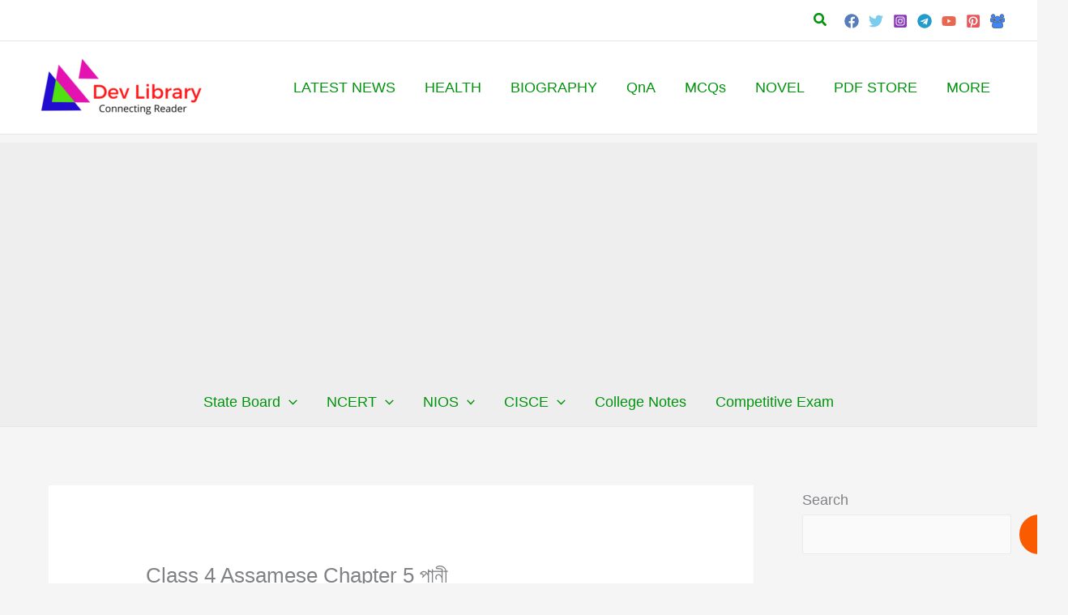

--- FILE ---
content_type: text/html; charset=UTF-8
request_url: https://devlibrary.in/class-4-assamese-chapter-5
body_size: 81316
content:
<!DOCTYPE html>
<html lang="en-US">
<head>
<meta charset="UTF-8">
<meta name="viewport" content="width=device-width, initial-scale=1">
	<link rel="profile" href="https://gmpg.org/xfn/11"> 
	<meta name='robots' content='index, follow, max-image-preview:large, max-snippet:-1, max-video-preview:-1' />

	<!-- This site is optimized with the Yoast SEO plugin v26.8 - https://yoast.com/product/yoast-seo-wordpress/ -->
	<title>Class 4 Assamese Chapter 5 পানী - Dev Library</title>
	<meta name="description" content="Class 4 Assamese Chapter 5 পানী, SEBA Chapter 5 পানী Class 4 Assamese Question Answer, Class 4 অংকুৰণ Question Answer." />
	<link rel="canonical" href="https://devlibrary.in/class-4-assamese-chapter-5" />
	<meta property="og:locale" content="en_US" />
	<meta property="og:type" content="article" />
	<meta property="og:title" content="Class 4 Assamese Chapter 5 পানী - Dev Library" />
	<meta property="og:description" content="Class 4 Assamese Chapter 5 পানী, SEBA Chapter 5 পানী Class 4 Assamese Question Answer, Class 4 অংকুৰণ Question Answer." />
	<meta property="og:url" content="https://devlibrary.in/class-4-assamese-chapter-5" />
	<meta property="og:site_name" content="Dev Library" />
	<meta property="article:publisher" content="https://www.facebook.com/devlibrary/" />
	<meta property="article:author" content="https://www.facebook.com/dev.kirtonia.9" />
	<meta property="article:published_time" content="2024-06-28T07:11:01+00:00" />
	<meta property="article:modified_time" content="2024-06-28T07:11:02+00:00" />
	<meta property="og:image" content="https://devlibrary.in/wp-content/uploads/2022/01/Class-4-Assamese-Question-Answer.png" />
	<meta property="og:image:width" content="407" />
	<meta property="og:image:height" content="650" />
	<meta property="og:image:type" content="image/png" />
	<meta name="author" content="Dev Kirtonia" />
	<meta name="twitter:card" content="summary_large_image" />
	<meta name="twitter:creator" content="@devkirtonia" />
	<meta name="twitter:site" content="@devkirtonia" />
	<meta name="twitter:label1" content="Written by" />
	<meta name="twitter:data1" content="Dev Kirtonia" />
	<meta name="twitter:label2" content="Est. reading time" />
	<meta name="twitter:data2" content="7 minutes" />
	<script type="application/ld+json" class="yoast-schema-graph">{"@context":"https://schema.org","@graph":[{"@type":["Article","BlogPosting"],"@id":"https://devlibrary.in/class-4-assamese-chapter-5#article","isPartOf":{"@id":"https://devlibrary.in/class-4-assamese-chapter-5"},"author":{"name":"Dev Kirtonia","@id":"https://devlibrary.in/#/schema/person/638c220392fbeb1757757a026f25ad08"},"headline":"Class 4 Assamese Chapter 5 পানী","datePublished":"2024-06-28T07:11:01+00:00","dateModified":"2024-06-28T07:11:02+00:00","mainEntityOfPage":{"@id":"https://devlibrary.in/class-4-assamese-chapter-5"},"wordCount":315,"commentCount":0,"publisher":{"@id":"https://devlibrary.in/#organization"},"image":{"@id":"https://devlibrary.in/class-4-assamese-chapter-5#primaryimage"},"thumbnailUrl":"https://devlibrary.in/wp-content/uploads/2022/01/Class-4-Assamese-Question-Answer.png","articleSection":["Class 4 Assamese"],"inLanguage":"en-US","potentialAction":[{"@type":"CommentAction","name":"Comment","target":["https://devlibrary.in/class-4-assamese-chapter-5#respond"]}]},{"@type":"WebPage","@id":"https://devlibrary.in/class-4-assamese-chapter-5","url":"https://devlibrary.in/class-4-assamese-chapter-5","name":"Class 4 Assamese Chapter 5 পানী - Dev Library","isPartOf":{"@id":"https://devlibrary.in/#website"},"primaryImageOfPage":{"@id":"https://devlibrary.in/class-4-assamese-chapter-5#primaryimage"},"image":{"@id":"https://devlibrary.in/class-4-assamese-chapter-5#primaryimage"},"thumbnailUrl":"https://devlibrary.in/wp-content/uploads/2022/01/Class-4-Assamese-Question-Answer.png","datePublished":"2024-06-28T07:11:01+00:00","dateModified":"2024-06-28T07:11:02+00:00","description":"Class 4 Assamese Chapter 5 পানী, SEBA Chapter 5 পানী Class 4 Assamese Question Answer, Class 4 অংকুৰণ Question Answer.","breadcrumb":{"@id":"https://devlibrary.in/class-4-assamese-chapter-5#breadcrumb"},"inLanguage":"en-US","potentialAction":[{"@type":"ReadAction","target":["https://devlibrary.in/class-4-assamese-chapter-5"]}]},{"@type":"ImageObject","inLanguage":"en-US","@id":"https://devlibrary.in/class-4-assamese-chapter-5#primaryimage","url":"https://devlibrary.in/wp-content/uploads/2022/01/Class-4-Assamese-Question-Answer.png","contentUrl":"https://devlibrary.in/wp-content/uploads/2022/01/Class-4-Assamese-Question-Answer.png","width":407,"height":650,"caption":"Class 4 Assamese Question Answer"},{"@type":"BreadcrumbList","@id":"https://devlibrary.in/class-4-assamese-chapter-5#breadcrumb","itemListElement":[{"@type":"ListItem","position":1,"name":"Home","item":"https://devlibrary.in/"},{"@type":"ListItem","position":2,"name":"Class 4 Assamese Chapter 5 পানী"}]},{"@type":"WebSite","@id":"https://devlibrary.in/#website","url":"https://devlibrary.in/","name":"Dev Library","description":"Connecting Reader","publisher":{"@id":"https://devlibrary.in/#organization"},"potentialAction":[{"@type":"SearchAction","target":{"@type":"EntryPoint","urlTemplate":"https://devlibrary.in/?s={search_term_string}"},"query-input":{"@type":"PropertyValueSpecification","valueRequired":true,"valueName":"search_term_string"}}],"inLanguage":"en-US"},{"@type":"Organization","@id":"https://devlibrary.in/#organization","name":"Dev Library","url":"https://devlibrary.in/","logo":{"@type":"ImageObject","inLanguage":"en-US","@id":"https://devlibrary.in/#/schema/logo/image/","url":"https://devlibrary.in/wp-content/uploads/2020/06/cropped-devlibrary.in-Android-e1768568720316.png","contentUrl":"https://devlibrary.in/wp-content/uploads/2020/06/cropped-devlibrary.in-Android-e1768568720316.png","width":180,"height":64,"caption":"Dev Library"},"image":{"@id":"https://devlibrary.in/#/schema/logo/image/"},"sameAs":["https://www.facebook.com/devlibrary/","https://x.com/devkirtonia","https://www.instagram.com/devlibrary.in/","https://www.linkedin.com/devlibrary","https://in.pinterest.com/devlibrary/"]},{"@type":"Person","@id":"https://devlibrary.in/#/schema/person/638c220392fbeb1757757a026f25ad08","name":"Dev Kirtonia","image":{"@type":"ImageObject","inLanguage":"en-US","@id":"https://devlibrary.in/#/schema/person/image/","url":"https://secure.gravatar.com/avatar/a0cc1b89a8de22c60cccdddfd5c2a67f33fd92315b6aed21049ccce7eb0e3f75?s=96&r=g","contentUrl":"https://secure.gravatar.com/avatar/a0cc1b89a8de22c60cccdddfd5c2a67f33fd92315b6aed21049ccce7eb0e3f75?s=96&r=g","caption":"Dev Kirtonia"},"description":"Hi, I'm Dev Kirtonia, Founder &amp; CEO of Dev Library. A website that provides all SCERT, NCERT 3 to 12, and BA, B.com, B.Sc, and Computer Science with Post Graduate Notes &amp; Suggestions, Novel, eBooks, Biography, Quotes, Study Materials, and more.","sameAs":["https://devlibrary.in","https://www.facebook.com/dev.kirtonia.9","https://www.instagram.com/dev_kirtonia/","https://www.linkedin.com/in/devlibrary/","https://x.com/devkirtonia","https://www.youtube.com/channel/UCSepYe-_GrkG4M6KfrYWWfw","devlibrary.in@gmail.com"],"url":"https://devlibrary.in/author/admin"}]}</script>
	<!-- / Yoast SEO plugin. -->


<link rel='dns-prefetch' href='//www.googletagmanager.com' />
<link rel='dns-prefetch' href='//fonts.bunny.net' />
<link rel='preconnect' href='//tags.profitsence.com' />
<link rel='preconnect' href='//fonts.googleapis.com' />
<link rel='preconnect' href='//fonts.gstatic.com' />
<link rel='preconnect' href='//ajax.googleapis.com' />
<link rel='preconnect' href='//cdnjs.cloudflare.com' />
<link rel='preconnect' href='//pagead2.googlesyndication.com' />
<link rel='preconnect' href='//securepubads.g.doubleclick.net' />
<link rel='preconnect' href='//tpc.googlesyndication.com' />
<link rel='preconnect' href='//www.googletagservices.com' />
<link rel='preconnect' href='//www.google-analytics.com' />
<link rel='preconnect' href='//stats.g.doubleclick.net' />
<link rel="alternate" title="oEmbed (JSON)" type="application/json+oembed" href="https://devlibrary.in/wp-json/oembed/1.0/embed?url=https%3A%2F%2Fdevlibrary.in%2Fclass-4-assamese-chapter-5" />
<link rel="alternate" title="oEmbed (XML)" type="text/xml+oembed" href="https://devlibrary.in/wp-json/oembed/1.0/embed?url=https%3A%2F%2Fdevlibrary.in%2Fclass-4-assamese-chapter-5&#038;format=xml" />
<link rel="alternate" type="application/rss+xml" title="Dev Library &raquo; Stories Feed" href="https://devlibrary.in/web-stories/feed/"><style id='wp-img-auto-sizes-contain-inline-css'>
img:is([sizes=auto i],[sizes^="auto," i]){contain-intrinsic-size:3000px 1500px}
/*# sourceURL=wp-img-auto-sizes-contain-inline-css */
</style>

<link data-optimized="1" rel='stylesheet' id='astra-theme-css-css' href='https://devlibrary.in/wp-content/litespeed/css/e80c03bacd60fe2ea9c1081d0c7972c2.css?ver=44a85' media='all' />
<link data-optimized="1" rel='stylesheet' id='astra-theme-dynamic-css' href='https://devlibrary.in/wp-content/litespeed/css/7cd236675490989638ab600b7a7d1131.css?ver=13b5d' media='all' />
<style id='wp-emoji-styles-inline-css'>

	img.wp-smiley, img.emoji {
		display: inline !important;
		border: none !important;
		box-shadow: none !important;
		height: 1em !important;
		width: 1em !important;
		margin: 0 0.07em !important;
		vertical-align: -0.1em !important;
		background: none !important;
		padding: 0 !important;
	}
/*# sourceURL=wp-emoji-styles-inline-css */
</style>
<link data-optimized="1" rel='stylesheet' id='wp-block-library-css' href='https://devlibrary.in/wp-content/litespeed/css/ac05d7540774c9e4b5faa7ce9b5421b8.css?ver=2f4af' media='all' />
<style id='wp-block-heading-inline-css'>
h1:where(.wp-block-heading).has-background,h2:where(.wp-block-heading).has-background,h3:where(.wp-block-heading).has-background,h4:where(.wp-block-heading).has-background,h5:where(.wp-block-heading).has-background,h6:where(.wp-block-heading).has-background{padding:1.25em 2.375em}h1.has-text-align-left[style*=writing-mode]:where([style*=vertical-lr]),h1.has-text-align-right[style*=writing-mode]:where([style*=vertical-rl]),h2.has-text-align-left[style*=writing-mode]:where([style*=vertical-lr]),h2.has-text-align-right[style*=writing-mode]:where([style*=vertical-rl]),h3.has-text-align-left[style*=writing-mode]:where([style*=vertical-lr]),h3.has-text-align-right[style*=writing-mode]:where([style*=vertical-rl]),h4.has-text-align-left[style*=writing-mode]:where([style*=vertical-lr]),h4.has-text-align-right[style*=writing-mode]:where([style*=vertical-rl]),h5.has-text-align-left[style*=writing-mode]:where([style*=vertical-lr]),h5.has-text-align-right[style*=writing-mode]:where([style*=vertical-rl]),h6.has-text-align-left[style*=writing-mode]:where([style*=vertical-lr]),h6.has-text-align-right[style*=writing-mode]:where([style*=vertical-rl]){rotate:180deg}
/*# sourceURL=https://devlibrary.in/wp-includes/blocks/heading/style.min.css */
</style>
<style id='wp-block-image-inline-css'>
.wp-block-image>a,.wp-block-image>figure>a{display:inline-block}.wp-block-image img{box-sizing:border-box;height:auto;max-width:100%;vertical-align:bottom}@media not (prefers-reduced-motion){.wp-block-image img.hide{visibility:hidden}.wp-block-image img.show{animation:show-content-image .4s}}.wp-block-image[style*=border-radius] img,.wp-block-image[style*=border-radius]>a{border-radius:inherit}.wp-block-image.has-custom-border img{box-sizing:border-box}.wp-block-image.aligncenter{text-align:center}.wp-block-image.alignfull>a,.wp-block-image.alignwide>a{width:100%}.wp-block-image.alignfull img,.wp-block-image.alignwide img{height:auto;width:100%}.wp-block-image .aligncenter,.wp-block-image .alignleft,.wp-block-image .alignright,.wp-block-image.aligncenter,.wp-block-image.alignleft,.wp-block-image.alignright{display:table}.wp-block-image .aligncenter>figcaption,.wp-block-image .alignleft>figcaption,.wp-block-image .alignright>figcaption,.wp-block-image.aligncenter>figcaption,.wp-block-image.alignleft>figcaption,.wp-block-image.alignright>figcaption{caption-side:bottom;display:table-caption}.wp-block-image .alignleft{float:left;margin:.5em 1em .5em 0}.wp-block-image .alignright{float:right;margin:.5em 0 .5em 1em}.wp-block-image .aligncenter{margin-left:auto;margin-right:auto}.wp-block-image :where(figcaption){margin-bottom:1em;margin-top:.5em}.wp-block-image.is-style-circle-mask img{border-radius:9999px}@supports ((-webkit-mask-image:none) or (mask-image:none)) or (-webkit-mask-image:none){.wp-block-image.is-style-circle-mask img{border-radius:0;-webkit-mask-image:url('data:image/svg+xml;utf8,<svg viewBox="0 0 100 100" xmlns="http://www.w3.org/2000/svg"><circle cx="50" cy="50" r="50"/></svg>');mask-image:url('data:image/svg+xml;utf8,<svg viewBox="0 0 100 100" xmlns="http://www.w3.org/2000/svg"><circle cx="50" cy="50" r="50"/></svg>');mask-mode:alpha;-webkit-mask-position:center;mask-position:center;-webkit-mask-repeat:no-repeat;mask-repeat:no-repeat;-webkit-mask-size:contain;mask-size:contain}}:root :where(.wp-block-image.is-style-rounded img,.wp-block-image .is-style-rounded img){border-radius:9999px}.wp-block-image figure{margin:0}.wp-lightbox-container{display:flex;flex-direction:column;position:relative}.wp-lightbox-container img{cursor:zoom-in}.wp-lightbox-container img:hover+button{opacity:1}.wp-lightbox-container button{align-items:center;backdrop-filter:blur(16px) saturate(180%);background-color:#5a5a5a40;border:none;border-radius:4px;cursor:zoom-in;display:flex;height:20px;justify-content:center;opacity:0;padding:0;position:absolute;right:16px;text-align:center;top:16px;width:20px;z-index:100}@media not (prefers-reduced-motion){.wp-lightbox-container button{transition:opacity .2s ease}}.wp-lightbox-container button:focus-visible{outline:3px auto #5a5a5a40;outline:3px auto -webkit-focus-ring-color;outline-offset:3px}.wp-lightbox-container button:hover{cursor:pointer;opacity:1}.wp-lightbox-container button:focus{opacity:1}.wp-lightbox-container button:focus,.wp-lightbox-container button:hover,.wp-lightbox-container button:not(:hover):not(:active):not(.has-background){background-color:#5a5a5a40;border:none}.wp-lightbox-overlay{box-sizing:border-box;cursor:zoom-out;height:100vh;left:0;overflow:hidden;position:fixed;top:0;visibility:hidden;width:100%;z-index:100000}.wp-lightbox-overlay .close-button{align-items:center;cursor:pointer;display:flex;justify-content:center;min-height:40px;min-width:40px;padding:0;position:absolute;right:calc(env(safe-area-inset-right) + 16px);top:calc(env(safe-area-inset-top) + 16px);z-index:5000000}.wp-lightbox-overlay .close-button:focus,.wp-lightbox-overlay .close-button:hover,.wp-lightbox-overlay .close-button:not(:hover):not(:active):not(.has-background){background:none;border:none}.wp-lightbox-overlay .lightbox-image-container{height:var(--wp--lightbox-container-height);left:50%;overflow:hidden;position:absolute;top:50%;transform:translate(-50%,-50%);transform-origin:top left;width:var(--wp--lightbox-container-width);z-index:9999999999}.wp-lightbox-overlay .wp-block-image{align-items:center;box-sizing:border-box;display:flex;height:100%;justify-content:center;margin:0;position:relative;transform-origin:0 0;width:100%;z-index:3000000}.wp-lightbox-overlay .wp-block-image img{height:var(--wp--lightbox-image-height);min-height:var(--wp--lightbox-image-height);min-width:var(--wp--lightbox-image-width);width:var(--wp--lightbox-image-width)}.wp-lightbox-overlay .wp-block-image figcaption{display:none}.wp-lightbox-overlay button{background:none;border:none}.wp-lightbox-overlay .scrim{background-color:#fff;height:100%;opacity:.9;position:absolute;width:100%;z-index:2000000}.wp-lightbox-overlay.active{visibility:visible}@media not (prefers-reduced-motion){.wp-lightbox-overlay.active{animation:turn-on-visibility .25s both}.wp-lightbox-overlay.active img{animation:turn-on-visibility .35s both}.wp-lightbox-overlay.show-closing-animation:not(.active){animation:turn-off-visibility .35s both}.wp-lightbox-overlay.show-closing-animation:not(.active) img{animation:turn-off-visibility .25s both}.wp-lightbox-overlay.zoom.active{animation:none;opacity:1;visibility:visible}.wp-lightbox-overlay.zoom.active .lightbox-image-container{animation:lightbox-zoom-in .4s}.wp-lightbox-overlay.zoom.active .lightbox-image-container img{animation:none}.wp-lightbox-overlay.zoom.active .scrim{animation:turn-on-visibility .4s forwards}.wp-lightbox-overlay.zoom.show-closing-animation:not(.active){animation:none}.wp-lightbox-overlay.zoom.show-closing-animation:not(.active) .lightbox-image-container{animation:lightbox-zoom-out .4s}.wp-lightbox-overlay.zoom.show-closing-animation:not(.active) .lightbox-image-container img{animation:none}.wp-lightbox-overlay.zoom.show-closing-animation:not(.active) .scrim{animation:turn-off-visibility .4s forwards}}@keyframes show-content-image{0%{visibility:hidden}99%{visibility:hidden}to{visibility:visible}}@keyframes turn-on-visibility{0%{opacity:0}to{opacity:1}}@keyframes turn-off-visibility{0%{opacity:1;visibility:visible}99%{opacity:0;visibility:visible}to{opacity:0;visibility:hidden}}@keyframes lightbox-zoom-in{0%{transform:translate(calc((-100vw + var(--wp--lightbox-scrollbar-width))/2 + var(--wp--lightbox-initial-left-position)),calc(-50vh + var(--wp--lightbox-initial-top-position))) scale(var(--wp--lightbox-scale))}to{transform:translate(-50%,-50%) scale(1)}}@keyframes lightbox-zoom-out{0%{transform:translate(-50%,-50%) scale(1);visibility:visible}99%{visibility:visible}to{transform:translate(calc((-100vw + var(--wp--lightbox-scrollbar-width))/2 + var(--wp--lightbox-initial-left-position)),calc(-50vh + var(--wp--lightbox-initial-top-position))) scale(var(--wp--lightbox-scale));visibility:hidden}}
/*# sourceURL=https://devlibrary.in/wp-includes/blocks/image/style.min.css */
</style>
<style id='wp-block-search-inline-css'>
.wp-block-search__button{margin-left:10px;word-break:normal}.wp-block-search__button.has-icon{line-height:0}.wp-block-search__button svg{height:1.25em;min-height:24px;min-width:24px;width:1.25em;fill:currentColor;vertical-align:text-bottom}:where(.wp-block-search__button){border:1px solid #ccc;padding:6px 10px}.wp-block-search__inside-wrapper{display:flex;flex:auto;flex-wrap:nowrap;max-width:100%}.wp-block-search__label{width:100%}.wp-block-search.wp-block-search__button-only .wp-block-search__button{box-sizing:border-box;display:flex;flex-shrink:0;justify-content:center;margin-left:0;max-width:100%}.wp-block-search.wp-block-search__button-only .wp-block-search__inside-wrapper{min-width:0!important;transition-property:width}.wp-block-search.wp-block-search__button-only .wp-block-search__input{flex-basis:100%;transition-duration:.3s}.wp-block-search.wp-block-search__button-only.wp-block-search__searchfield-hidden,.wp-block-search.wp-block-search__button-only.wp-block-search__searchfield-hidden .wp-block-search__inside-wrapper{overflow:hidden}.wp-block-search.wp-block-search__button-only.wp-block-search__searchfield-hidden .wp-block-search__input{border-left-width:0!important;border-right-width:0!important;flex-basis:0;flex-grow:0;margin:0;min-width:0!important;padding-left:0!important;padding-right:0!important;width:0!important}:where(.wp-block-search__input){appearance:none;border:1px solid #949494;flex-grow:1;font-family:inherit;font-size:inherit;font-style:inherit;font-weight:inherit;letter-spacing:inherit;line-height:inherit;margin-left:0;margin-right:0;min-width:3rem;padding:8px;text-decoration:unset!important;text-transform:inherit}:where(.wp-block-search__button-inside .wp-block-search__inside-wrapper){background-color:#fff;border:1px solid #949494;box-sizing:border-box;padding:4px}:where(.wp-block-search__button-inside .wp-block-search__inside-wrapper) .wp-block-search__input{border:none;border-radius:0;padding:0 4px}:where(.wp-block-search__button-inside .wp-block-search__inside-wrapper) .wp-block-search__input:focus{outline:none}:where(.wp-block-search__button-inside .wp-block-search__inside-wrapper) :where(.wp-block-search__button){padding:4px 8px}.wp-block-search.aligncenter .wp-block-search__inside-wrapper{margin:auto}.wp-block[data-align=right] .wp-block-search.wp-block-search__button-only .wp-block-search__inside-wrapper{float:right}
/*# sourceURL=https://devlibrary.in/wp-includes/blocks/search/style.min.css */
</style>
<style id='wp-block-paragraph-inline-css'>
.is-small-text{font-size:.875em}.is-regular-text{font-size:1em}.is-large-text{font-size:2.25em}.is-larger-text{font-size:3em}.has-drop-cap:not(:focus):first-letter{float:left;font-size:8.4em;font-style:normal;font-weight:100;line-height:.68;margin:.05em .1em 0 0;text-transform:uppercase}body.rtl .has-drop-cap:not(:focus):first-letter{float:none;margin-left:.1em}p.has-drop-cap.has-background{overflow:hidden}:root :where(p.has-background){padding:1.25em 2.375em}:where(p.has-text-color:not(.has-link-color)) a{color:inherit}p.has-text-align-left[style*="writing-mode:vertical-lr"],p.has-text-align-right[style*="writing-mode:vertical-rl"]{rotate:180deg}
/*# sourceURL=https://devlibrary.in/wp-includes/blocks/paragraph/style.min.css */
</style>
<style id='wp-block-table-inline-css'>
.wp-block-table{overflow-x:auto}.wp-block-table table{border-collapse:collapse;width:100%}.wp-block-table thead{border-bottom:3px solid}.wp-block-table tfoot{border-top:3px solid}.wp-block-table td,.wp-block-table th{border:1px solid;padding:.5em}.wp-block-table .has-fixed-layout{table-layout:fixed;width:100%}.wp-block-table .has-fixed-layout td,.wp-block-table .has-fixed-layout th{word-break:break-word}.wp-block-table.aligncenter,.wp-block-table.alignleft,.wp-block-table.alignright{display:table;width:auto}.wp-block-table.aligncenter td,.wp-block-table.aligncenter th,.wp-block-table.alignleft td,.wp-block-table.alignleft th,.wp-block-table.alignright td,.wp-block-table.alignright th{word-break:break-word}.wp-block-table .has-subtle-light-gray-background-color{background-color:#f3f4f5}.wp-block-table .has-subtle-pale-green-background-color{background-color:#e9fbe5}.wp-block-table .has-subtle-pale-blue-background-color{background-color:#e7f5fe}.wp-block-table .has-subtle-pale-pink-background-color{background-color:#fcf0ef}.wp-block-table.is-style-stripes{background-color:initial;border-collapse:inherit;border-spacing:0}.wp-block-table.is-style-stripes tbody tr:nth-child(odd){background-color:#f0f0f0}.wp-block-table.is-style-stripes.has-subtle-light-gray-background-color tbody tr:nth-child(odd){background-color:#f3f4f5}.wp-block-table.is-style-stripes.has-subtle-pale-green-background-color tbody tr:nth-child(odd){background-color:#e9fbe5}.wp-block-table.is-style-stripes.has-subtle-pale-blue-background-color tbody tr:nth-child(odd){background-color:#e7f5fe}.wp-block-table.is-style-stripes.has-subtle-pale-pink-background-color tbody tr:nth-child(odd){background-color:#fcf0ef}.wp-block-table.is-style-stripes td,.wp-block-table.is-style-stripes th{border-color:#0000}.wp-block-table.is-style-stripes{border-bottom:1px solid #f0f0f0}.wp-block-table .has-border-color td,.wp-block-table .has-border-color th,.wp-block-table .has-border-color tr,.wp-block-table .has-border-color>*{border-color:inherit}.wp-block-table table[style*=border-top-color] tr:first-child,.wp-block-table table[style*=border-top-color] tr:first-child td,.wp-block-table table[style*=border-top-color] tr:first-child th,.wp-block-table table[style*=border-top-color]>*,.wp-block-table table[style*=border-top-color]>* td,.wp-block-table table[style*=border-top-color]>* th{border-top-color:inherit}.wp-block-table table[style*=border-top-color] tr:not(:first-child){border-top-color:initial}.wp-block-table table[style*=border-right-color] td:last-child,.wp-block-table table[style*=border-right-color] th,.wp-block-table table[style*=border-right-color] tr,.wp-block-table table[style*=border-right-color]>*{border-right-color:inherit}.wp-block-table table[style*=border-bottom-color] tr:last-child,.wp-block-table table[style*=border-bottom-color] tr:last-child td,.wp-block-table table[style*=border-bottom-color] tr:last-child th,.wp-block-table table[style*=border-bottom-color]>*,.wp-block-table table[style*=border-bottom-color]>* td,.wp-block-table table[style*=border-bottom-color]>* th{border-bottom-color:inherit}.wp-block-table table[style*=border-bottom-color] tr:not(:last-child){border-bottom-color:initial}.wp-block-table table[style*=border-left-color] td:first-child,.wp-block-table table[style*=border-left-color] th,.wp-block-table table[style*=border-left-color] tr,.wp-block-table table[style*=border-left-color]>*{border-left-color:inherit}.wp-block-table table[style*=border-style] td,.wp-block-table table[style*=border-style] th,.wp-block-table table[style*=border-style] tr,.wp-block-table table[style*=border-style]>*{border-style:inherit}.wp-block-table table[style*=border-width] td,.wp-block-table table[style*=border-width] th,.wp-block-table table[style*=border-width] tr,.wp-block-table table[style*=border-width]>*{border-style:inherit;border-width:inherit}
/*# sourceURL=https://devlibrary.in/wp-includes/blocks/table/style.min.css */
</style>
<style id='global-styles-inline-css'>
:root{--wp--preset--aspect-ratio--square: 1;--wp--preset--aspect-ratio--4-3: 4/3;--wp--preset--aspect-ratio--3-4: 3/4;--wp--preset--aspect-ratio--3-2: 3/2;--wp--preset--aspect-ratio--2-3: 2/3;--wp--preset--aspect-ratio--16-9: 16/9;--wp--preset--aspect-ratio--9-16: 9/16;--wp--preset--color--black: #000000;--wp--preset--color--cyan-bluish-gray: #abb8c3;--wp--preset--color--white: #ffffff;--wp--preset--color--pale-pink: #f78da7;--wp--preset--color--vivid-red: #cf2e2e;--wp--preset--color--luminous-vivid-orange: #ff6900;--wp--preset--color--luminous-vivid-amber: #fcb900;--wp--preset--color--light-green-cyan: #7bdcb5;--wp--preset--color--vivid-green-cyan: #00d084;--wp--preset--color--pale-cyan-blue: #8ed1fc;--wp--preset--color--vivid-cyan-blue: #0693e3;--wp--preset--color--vivid-purple: #9b51e0;--wp--preset--color--ast-global-color-0: var(--ast-global-color-0);--wp--preset--color--ast-global-color-1: var(--ast-global-color-1);--wp--preset--color--ast-global-color-2: var(--ast-global-color-2);--wp--preset--color--ast-global-color-3: var(--ast-global-color-3);--wp--preset--color--ast-global-color-4: var(--ast-global-color-4);--wp--preset--color--ast-global-color-5: var(--ast-global-color-5);--wp--preset--color--ast-global-color-6: var(--ast-global-color-6);--wp--preset--color--ast-global-color-7: var(--ast-global-color-7);--wp--preset--color--ast-global-color-8: var(--ast-global-color-8);--wp--preset--gradient--vivid-cyan-blue-to-vivid-purple: linear-gradient(135deg,rgb(6,147,227) 0%,rgb(155,81,224) 100%);--wp--preset--gradient--light-green-cyan-to-vivid-green-cyan: linear-gradient(135deg,rgb(122,220,180) 0%,rgb(0,208,130) 100%);--wp--preset--gradient--luminous-vivid-amber-to-luminous-vivid-orange: linear-gradient(135deg,rgb(252,185,0) 0%,rgb(255,105,0) 100%);--wp--preset--gradient--luminous-vivid-orange-to-vivid-red: linear-gradient(135deg,rgb(255,105,0) 0%,rgb(207,46,46) 100%);--wp--preset--gradient--very-light-gray-to-cyan-bluish-gray: linear-gradient(135deg,rgb(238,238,238) 0%,rgb(169,184,195) 100%);--wp--preset--gradient--cool-to-warm-spectrum: linear-gradient(135deg,rgb(74,234,220) 0%,rgb(151,120,209) 20%,rgb(207,42,186) 40%,rgb(238,44,130) 60%,rgb(251,105,98) 80%,rgb(254,248,76) 100%);--wp--preset--gradient--blush-light-purple: linear-gradient(135deg,rgb(255,206,236) 0%,rgb(152,150,240) 100%);--wp--preset--gradient--blush-bordeaux: linear-gradient(135deg,rgb(254,205,165) 0%,rgb(254,45,45) 50%,rgb(107,0,62) 100%);--wp--preset--gradient--luminous-dusk: linear-gradient(135deg,rgb(255,203,112) 0%,rgb(199,81,192) 50%,rgb(65,88,208) 100%);--wp--preset--gradient--pale-ocean: linear-gradient(135deg,rgb(255,245,203) 0%,rgb(182,227,212) 50%,rgb(51,167,181) 100%);--wp--preset--gradient--electric-grass: linear-gradient(135deg,rgb(202,248,128) 0%,rgb(113,206,126) 100%);--wp--preset--gradient--midnight: linear-gradient(135deg,rgb(2,3,129) 0%,rgb(40,116,252) 100%);--wp--preset--font-size--small: 13px;--wp--preset--font-size--medium: 20px;--wp--preset--font-size--large: 36px;--wp--preset--font-size--x-large: 42px;--wp--preset--spacing--20: 0.44rem;--wp--preset--spacing--30: 0.67rem;--wp--preset--spacing--40: 1rem;--wp--preset--spacing--50: 1.5rem;--wp--preset--spacing--60: 2.25rem;--wp--preset--spacing--70: 3.38rem;--wp--preset--spacing--80: 5.06rem;--wp--preset--shadow--natural: 6px 6px 9px rgba(0, 0, 0, 0.2);--wp--preset--shadow--deep: 12px 12px 50px rgba(0, 0, 0, 0.4);--wp--preset--shadow--sharp: 6px 6px 0px rgba(0, 0, 0, 0.2);--wp--preset--shadow--outlined: 6px 6px 0px -3px rgb(255, 255, 255), 6px 6px rgb(0, 0, 0);--wp--preset--shadow--crisp: 6px 6px 0px rgb(0, 0, 0);}:root { --wp--style--global--content-size: var(--wp--custom--ast-content-width-size);--wp--style--global--wide-size: var(--wp--custom--ast-wide-width-size); }:where(body) { margin: 0; }.wp-site-blocks > .alignleft { float: left; margin-right: 2em; }.wp-site-blocks > .alignright { float: right; margin-left: 2em; }.wp-site-blocks > .aligncenter { justify-content: center; margin-left: auto; margin-right: auto; }:where(.wp-site-blocks) > * { margin-block-start: 24px; margin-block-end: 0; }:where(.wp-site-blocks) > :first-child { margin-block-start: 0; }:where(.wp-site-blocks) > :last-child { margin-block-end: 0; }:root { --wp--style--block-gap: 24px; }:root :where(.is-layout-flow) > :first-child{margin-block-start: 0;}:root :where(.is-layout-flow) > :last-child{margin-block-end: 0;}:root :where(.is-layout-flow) > *{margin-block-start: 24px;margin-block-end: 0;}:root :where(.is-layout-constrained) > :first-child{margin-block-start: 0;}:root :where(.is-layout-constrained) > :last-child{margin-block-end: 0;}:root :where(.is-layout-constrained) > *{margin-block-start: 24px;margin-block-end: 0;}:root :where(.is-layout-flex){gap: 24px;}:root :where(.is-layout-grid){gap: 24px;}.is-layout-flow > .alignleft{float: left;margin-inline-start: 0;margin-inline-end: 2em;}.is-layout-flow > .alignright{float: right;margin-inline-start: 2em;margin-inline-end: 0;}.is-layout-flow > .aligncenter{margin-left: auto !important;margin-right: auto !important;}.is-layout-constrained > .alignleft{float: left;margin-inline-start: 0;margin-inline-end: 2em;}.is-layout-constrained > .alignright{float: right;margin-inline-start: 2em;margin-inline-end: 0;}.is-layout-constrained > .aligncenter{margin-left: auto !important;margin-right: auto !important;}.is-layout-constrained > :where(:not(.alignleft):not(.alignright):not(.alignfull)){max-width: var(--wp--style--global--content-size);margin-left: auto !important;margin-right: auto !important;}.is-layout-constrained > .alignwide{max-width: var(--wp--style--global--wide-size);}body .is-layout-flex{display: flex;}.is-layout-flex{flex-wrap: wrap;align-items: center;}.is-layout-flex > :is(*, div){margin: 0;}body .is-layout-grid{display: grid;}.is-layout-grid > :is(*, div){margin: 0;}body{padding-top: 0px;padding-right: 0px;padding-bottom: 0px;padding-left: 0px;}a:where(:not(.wp-element-button)){text-decoration: none;}:root :where(.wp-element-button, .wp-block-button__link){background-color: #32373c;border-width: 0;color: #fff;font-family: inherit;font-size: inherit;font-style: inherit;font-weight: inherit;letter-spacing: inherit;line-height: inherit;padding-top: calc(0.667em + 2px);padding-right: calc(1.333em + 2px);padding-bottom: calc(0.667em + 2px);padding-left: calc(1.333em + 2px);text-decoration: none;text-transform: inherit;}.has-black-color{color: var(--wp--preset--color--black) !important;}.has-cyan-bluish-gray-color{color: var(--wp--preset--color--cyan-bluish-gray) !important;}.has-white-color{color: var(--wp--preset--color--white) !important;}.has-pale-pink-color{color: var(--wp--preset--color--pale-pink) !important;}.has-vivid-red-color{color: var(--wp--preset--color--vivid-red) !important;}.has-luminous-vivid-orange-color{color: var(--wp--preset--color--luminous-vivid-orange) !important;}.has-luminous-vivid-amber-color{color: var(--wp--preset--color--luminous-vivid-amber) !important;}.has-light-green-cyan-color{color: var(--wp--preset--color--light-green-cyan) !important;}.has-vivid-green-cyan-color{color: var(--wp--preset--color--vivid-green-cyan) !important;}.has-pale-cyan-blue-color{color: var(--wp--preset--color--pale-cyan-blue) !important;}.has-vivid-cyan-blue-color{color: var(--wp--preset--color--vivid-cyan-blue) !important;}.has-vivid-purple-color{color: var(--wp--preset--color--vivid-purple) !important;}.has-ast-global-color-0-color{color: var(--wp--preset--color--ast-global-color-0) !important;}.has-ast-global-color-1-color{color: var(--wp--preset--color--ast-global-color-1) !important;}.has-ast-global-color-2-color{color: var(--wp--preset--color--ast-global-color-2) !important;}.has-ast-global-color-3-color{color: var(--wp--preset--color--ast-global-color-3) !important;}.has-ast-global-color-4-color{color: var(--wp--preset--color--ast-global-color-4) !important;}.has-ast-global-color-5-color{color: var(--wp--preset--color--ast-global-color-5) !important;}.has-ast-global-color-6-color{color: var(--wp--preset--color--ast-global-color-6) !important;}.has-ast-global-color-7-color{color: var(--wp--preset--color--ast-global-color-7) !important;}.has-ast-global-color-8-color{color: var(--wp--preset--color--ast-global-color-8) !important;}.has-black-background-color{background-color: var(--wp--preset--color--black) !important;}.has-cyan-bluish-gray-background-color{background-color: var(--wp--preset--color--cyan-bluish-gray) !important;}.has-white-background-color{background-color: var(--wp--preset--color--white) !important;}.has-pale-pink-background-color{background-color: var(--wp--preset--color--pale-pink) !important;}.has-vivid-red-background-color{background-color: var(--wp--preset--color--vivid-red) !important;}.has-luminous-vivid-orange-background-color{background-color: var(--wp--preset--color--luminous-vivid-orange) !important;}.has-luminous-vivid-amber-background-color{background-color: var(--wp--preset--color--luminous-vivid-amber) !important;}.has-light-green-cyan-background-color{background-color: var(--wp--preset--color--light-green-cyan) !important;}.has-vivid-green-cyan-background-color{background-color: var(--wp--preset--color--vivid-green-cyan) !important;}.has-pale-cyan-blue-background-color{background-color: var(--wp--preset--color--pale-cyan-blue) !important;}.has-vivid-cyan-blue-background-color{background-color: var(--wp--preset--color--vivid-cyan-blue) !important;}.has-vivid-purple-background-color{background-color: var(--wp--preset--color--vivid-purple) !important;}.has-ast-global-color-0-background-color{background-color: var(--wp--preset--color--ast-global-color-0) !important;}.has-ast-global-color-1-background-color{background-color: var(--wp--preset--color--ast-global-color-1) !important;}.has-ast-global-color-2-background-color{background-color: var(--wp--preset--color--ast-global-color-2) !important;}.has-ast-global-color-3-background-color{background-color: var(--wp--preset--color--ast-global-color-3) !important;}.has-ast-global-color-4-background-color{background-color: var(--wp--preset--color--ast-global-color-4) !important;}.has-ast-global-color-5-background-color{background-color: var(--wp--preset--color--ast-global-color-5) !important;}.has-ast-global-color-6-background-color{background-color: var(--wp--preset--color--ast-global-color-6) !important;}.has-ast-global-color-7-background-color{background-color: var(--wp--preset--color--ast-global-color-7) !important;}.has-ast-global-color-8-background-color{background-color: var(--wp--preset--color--ast-global-color-8) !important;}.has-black-border-color{border-color: var(--wp--preset--color--black) !important;}.has-cyan-bluish-gray-border-color{border-color: var(--wp--preset--color--cyan-bluish-gray) !important;}.has-white-border-color{border-color: var(--wp--preset--color--white) !important;}.has-pale-pink-border-color{border-color: var(--wp--preset--color--pale-pink) !important;}.has-vivid-red-border-color{border-color: var(--wp--preset--color--vivid-red) !important;}.has-luminous-vivid-orange-border-color{border-color: var(--wp--preset--color--luminous-vivid-orange) !important;}.has-luminous-vivid-amber-border-color{border-color: var(--wp--preset--color--luminous-vivid-amber) !important;}.has-light-green-cyan-border-color{border-color: var(--wp--preset--color--light-green-cyan) !important;}.has-vivid-green-cyan-border-color{border-color: var(--wp--preset--color--vivid-green-cyan) !important;}.has-pale-cyan-blue-border-color{border-color: var(--wp--preset--color--pale-cyan-blue) !important;}.has-vivid-cyan-blue-border-color{border-color: var(--wp--preset--color--vivid-cyan-blue) !important;}.has-vivid-purple-border-color{border-color: var(--wp--preset--color--vivid-purple) !important;}.has-ast-global-color-0-border-color{border-color: var(--wp--preset--color--ast-global-color-0) !important;}.has-ast-global-color-1-border-color{border-color: var(--wp--preset--color--ast-global-color-1) !important;}.has-ast-global-color-2-border-color{border-color: var(--wp--preset--color--ast-global-color-2) !important;}.has-ast-global-color-3-border-color{border-color: var(--wp--preset--color--ast-global-color-3) !important;}.has-ast-global-color-4-border-color{border-color: var(--wp--preset--color--ast-global-color-4) !important;}.has-ast-global-color-5-border-color{border-color: var(--wp--preset--color--ast-global-color-5) !important;}.has-ast-global-color-6-border-color{border-color: var(--wp--preset--color--ast-global-color-6) !important;}.has-ast-global-color-7-border-color{border-color: var(--wp--preset--color--ast-global-color-7) !important;}.has-ast-global-color-8-border-color{border-color: var(--wp--preset--color--ast-global-color-8) !important;}.has-vivid-cyan-blue-to-vivid-purple-gradient-background{background: var(--wp--preset--gradient--vivid-cyan-blue-to-vivid-purple) !important;}.has-light-green-cyan-to-vivid-green-cyan-gradient-background{background: var(--wp--preset--gradient--light-green-cyan-to-vivid-green-cyan) !important;}.has-luminous-vivid-amber-to-luminous-vivid-orange-gradient-background{background: var(--wp--preset--gradient--luminous-vivid-amber-to-luminous-vivid-orange) !important;}.has-luminous-vivid-orange-to-vivid-red-gradient-background{background: var(--wp--preset--gradient--luminous-vivid-orange-to-vivid-red) !important;}.has-very-light-gray-to-cyan-bluish-gray-gradient-background{background: var(--wp--preset--gradient--very-light-gray-to-cyan-bluish-gray) !important;}.has-cool-to-warm-spectrum-gradient-background{background: var(--wp--preset--gradient--cool-to-warm-spectrum) !important;}.has-blush-light-purple-gradient-background{background: var(--wp--preset--gradient--blush-light-purple) !important;}.has-blush-bordeaux-gradient-background{background: var(--wp--preset--gradient--blush-bordeaux) !important;}.has-luminous-dusk-gradient-background{background: var(--wp--preset--gradient--luminous-dusk) !important;}.has-pale-ocean-gradient-background{background: var(--wp--preset--gradient--pale-ocean) !important;}.has-electric-grass-gradient-background{background: var(--wp--preset--gradient--electric-grass) !important;}.has-midnight-gradient-background{background: var(--wp--preset--gradient--midnight) !important;}.has-small-font-size{font-size: var(--wp--preset--font-size--small) !important;}.has-medium-font-size{font-size: var(--wp--preset--font-size--medium) !important;}.has-large-font-size{font-size: var(--wp--preset--font-size--large) !important;}.has-x-large-font-size{font-size: var(--wp--preset--font-size--x-large) !important;}
/*# sourceURL=global-styles-inline-css */
</style>

<link data-optimized="1" rel='stylesheet' id='pb_animate-css' href='https://devlibrary.in/wp-content/litespeed/css/4be957366481364a59f36c770b202f2e.css?ver=d2e0b' media='all' />
<link data-optimized="1" rel='stylesheet' id='contact-form-7-css' href='https://devlibrary.in/wp-content/litespeed/css/8277e0f79c37603bf4d6bbba2664bb05.css?ver=00ccb' media='all' />
<link data-optimized="1" rel='stylesheet' id='astra-contact-form-7-css' href='https://devlibrary.in/wp-content/litespeed/css/c3c5f549f10ebb99bf17f83137ed36dc.css?ver=7e973' media='all' />
<link data-optimized="1" rel='stylesheet' id='ub-extension-style-css-css' href='https://devlibrary.in/wp-content/litespeed/css/8ac771b0739f59c56bb9b1a861f8a6bf.css?ver=e050b' media='all' />
<link data-optimized="1" rel='stylesheet' id='ez-toc-css' href='https://devlibrary.in/wp-content/litespeed/css/8c535ef44467e39216845164a845ed7f.css?ver=6c26f' media='all' />
<style id='ez-toc-inline-css'>
div#ez-toc-container .ez-toc-title {font-size: 120%;}div#ez-toc-container .ez-toc-title {font-weight: 500;}div#ez-toc-container ul li , div#ez-toc-container ul li a {font-size: 95%;}div#ez-toc-container ul li , div#ez-toc-container ul li a {font-weight: 500;}div#ez-toc-container nav ul ul li {font-size: 90%;}.ez-toc-box-title {font-weight: bold; margin-bottom: 10px; text-align: center; text-transform: uppercase; letter-spacing: 1px; color: #666; padding-bottom: 5px;position:absolute;top:-4%;left:5%;background-color: inherit;transition: top 0.3s ease;}.ez-toc-box-title.toc-closed {top:-25%;}
.ez-toc-container-direction {direction: ltr;}.ez-toc-counter ul{counter-reset: item ;}.ez-toc-counter nav ul li a::before {content: counters(item, '.', decimal) '. ';display: inline-block;counter-increment: item;flex-grow: 0;flex-shrink: 0;margin-right: .2em; float: left; }.ez-toc-widget-direction {direction: ltr;}.ez-toc-widget-container ul{counter-reset: item ;}.ez-toc-widget-container nav ul li a::before {content: counters(item, '.', decimal) '. ';display: inline-block;counter-increment: item;flex-grow: 0;flex-shrink: 0;margin-right: .2em; float: left; }
/*# sourceURL=ez-toc-inline-css */
</style>
<link data-optimized="1" rel='stylesheet' id='astra-addon-css-css' href='https://devlibrary.in/wp-content/litespeed/css/89f30073f9742d087bd0a4d5fe6dfea9.css?ver=603bd' media='all' />
<link data-optimized="1" rel='stylesheet' id='astra-addon-dynamic-css' href='https://devlibrary.in/wp-content/litespeed/css/a9783e4d23291363ac9b05d7d6968215.css?ver=668f1' media='all' />
<link data-optimized="1" rel='stylesheet' id='simple-social-icons-font-css' href='https://devlibrary.in/wp-content/litespeed/css/9127e56fa1ff86a290656e26f4de3261.css?ver=592b6' media='all' />
<link rel='stylesheet' id='sab-font-css' href='https://fonts.bunny.net/css?family=Average+Sans:400,700,400italic,700italic&#038;subset=latin' media='all' />
<script src="https://devlibrary.in/wp-content/themes/astra/assets/js/minified/flexibility.min.js?ver=4.12.1" id="astra-flexibility-js"></script>
<script id="astra-flexibility-js-after">
typeof flexibility !== "undefined" && flexibility(document.documentElement);
//# sourceURL=astra-flexibility-js-after
</script>
<script src="https://devlibrary.b-cdn.net/wp-includes/js/jquery/jquery.min.js?ver=3.7.1" id="jquery-core-js"></script>
<script src="https://devlibrary.b-cdn.net/wp-includes/js/jquery/jquery-migrate.min.js?ver=3.4.1" id="jquery-migrate-js"></script>
<script src="https://devlibrary.in/wp-content/plugins/ays-popup-box/public/js/functions.js?ver=7.9.1" id="ays-pb-functions-js"></script>
<script id="ays-pb-js-extra">
var pb_public = {"ajax":"https://devlibrary.in/wp-admin/admin-ajax.php","ays_pb_confirm":"Are you sure you want to subscribe?","subscription_success_message":"Subscription is accomplished! Thank you for subscribing","ays_pb_admin_url":"https://devlibrary.in/wp-content/plugins/ays-popup-box/admin"};
//# sourceURL=ays-pb-js-extra
</script>
<script src="https://devlibrary.in/wp-content/plugins/ays-popup-box/public/js/ays-pb-public.js?ver=7.9.1" id="ays-pb-js"></script>

<!-- Google tag (gtag.js) snippet added by Site Kit -->
<!-- Google Analytics snippet added by Site Kit -->
<script src="https://www.googletagmanager.com/gtag/js?id=G-GX87HHK90D" id="google_gtagjs-js" async></script>
<script id="google_gtagjs-js-after">
window.dataLayer = window.dataLayer || [];function gtag(){dataLayer.push(arguments);}
gtag("set","linker",{"domains":["devlibrary.in"]});
gtag("js", new Date());
gtag("set", "developer_id.dZTNiMT", true);
gtag("config", "G-GX87HHK90D");
//# sourceURL=google_gtagjs-js-after
</script>
<meta name="generator" content="Site Kit by Google 1.171.0" />      <meta name="onesignal" content="wordpress-plugin"/>
            <script>

      window.OneSignalDeferred = window.OneSignalDeferred || [];

      OneSignalDeferred.push(function(OneSignal) {
        var oneSignal_options = {};
        window._oneSignalInitOptions = oneSignal_options;

        oneSignal_options['serviceWorkerParam'] = { scope: '/wp-content/plugins/onesignal-free-web-push-notifications/sdk_files/push/onesignal/' };
oneSignal_options['serviceWorkerPath'] = 'OneSignalSDKWorker.js';

        OneSignal.Notifications.setDefaultUrl("https://devlibrary.in");

        oneSignal_options['wordpress'] = true;
oneSignal_options['appId'] = '5b49a79c-1e38-4c0a-b4a3-4f372bd4c5ff';
oneSignal_options['allowLocalhostAsSecureOrigin'] = true;
oneSignal_options['welcomeNotification'] = { };
oneSignal_options['welcomeNotification']['title'] = "";
oneSignal_options['welcomeNotification']['message'] = "";
oneSignal_options['path'] = "https://devlibrary.in/wp-content/plugins/onesignal-free-web-push-notifications/sdk_files/";
oneSignal_options['safari_web_id'] = "web.onesignal.auto.474f3eff-1334-4c1b-9726-cf22982ee91f";
oneSignal_options['promptOptions'] = { };
oneSignal_options['promptOptions']['actionMessage'] = "Dev Library want to notify you about the latest updates. You can unsubscribe anytime.";
oneSignal_options['promptOptions']['acceptButtonText'] = "Allow";
oneSignal_options['promptOptions']['cancelButtonText'] = "Deny";
oneSignal_options['promptOptions']['siteName'] = "https://devlibrary.in";
oneSignal_options['promptOptions']['autoAcceptTitle'] = "Allow";
              OneSignal.init(window._oneSignalInitOptions);
              OneSignal.Slidedown.promptPush()      });

      function documentInitOneSignal() {
        var oneSignal_elements = document.getElementsByClassName("OneSignal-prompt");

        var oneSignalLinkClickHandler = function(event) { OneSignal.Notifications.requestPermission(); event.preventDefault(); };        for(var i = 0; i < oneSignal_elements.length; i++)
          oneSignal_elements[i].addEventListener('click', oneSignalLinkClickHandler, false);
      }

      if (document.readyState === 'complete') {
           documentInitOneSignal();
      }
      else {
           window.addEventListener("load", function(event){
               documentInitOneSignal();
          });
      }
    </script>

<!-- Google Tag Manager snippet added by Site Kit -->
<script>
			( function( w, d, s, l, i ) {
				w[l] = w[l] || [];
				w[l].push( {'gtm.start': new Date().getTime(), event: 'gtm.js'} );
				var f = d.getElementsByTagName( s )[0],
					j = d.createElement( s ), dl = l != 'dataLayer' ? '&l=' + l : '';
				j.async = true;
				j.src = 'https://www.googletagmanager.com/gtm.js?id=' + i + dl;
				f.parentNode.insertBefore( j, f );
			} )( window, document, 'script', 'dataLayer', 'GTM-5XGNLLXW' );
			
</script>

<!-- End Google Tag Manager snippet added by Site Kit -->
<style type="text/css">.saboxplugin-wrap{-webkit-box-sizing:border-box;-moz-box-sizing:border-box;-ms-box-sizing:border-box;box-sizing:border-box;border:1px solid #eee;width:100%;clear:both;display:block;overflow:hidden;word-wrap:break-word;position:relative}.saboxplugin-wrap .saboxplugin-gravatar{float:left;padding:0 20px 20px 20px}.saboxplugin-wrap .saboxplugin-gravatar img{max-width:100px;height:auto;border-radius:0;}.saboxplugin-wrap .saboxplugin-authorname{font-size:18px;line-height:1;margin:20px 0 0 20px;display:block}.saboxplugin-wrap .saboxplugin-authorname a{text-decoration:none}.saboxplugin-wrap .saboxplugin-authorname a:focus{outline:0}.saboxplugin-wrap .saboxplugin-desc{display:block;margin:5px 20px}.saboxplugin-wrap .saboxplugin-desc a{text-decoration:underline}.saboxplugin-wrap .saboxplugin-desc p{margin:5px 0 12px}.saboxplugin-wrap .saboxplugin-web{margin:0 20px 15px;text-align:left}.saboxplugin-wrap .sab-web-position{text-align:right}.saboxplugin-wrap .saboxplugin-web a{color:#ccc;text-decoration:none}.saboxplugin-wrap .saboxplugin-socials{position:relative;display:block;background:#fcfcfc;padding:5px;border-top:1px solid #eee}.saboxplugin-wrap .saboxplugin-socials a svg{width:20px;height:20px}.saboxplugin-wrap .saboxplugin-socials a svg .st2{fill:#fff; transform-origin:center center;}.saboxplugin-wrap .saboxplugin-socials a svg .st1{fill:rgba(0,0,0,.3)}.saboxplugin-wrap .saboxplugin-socials a:hover{opacity:.8;-webkit-transition:opacity .4s;-moz-transition:opacity .4s;-o-transition:opacity .4s;transition:opacity .4s;box-shadow:none!important;-webkit-box-shadow:none!important}.saboxplugin-wrap .saboxplugin-socials .saboxplugin-icon-color{box-shadow:none;padding:0;border:0;-webkit-transition:opacity .4s;-moz-transition:opacity .4s;-o-transition:opacity .4s;transition:opacity .4s;display:inline-block;color:#fff;font-size:0;text-decoration:inherit;margin:5px;-webkit-border-radius:0;-moz-border-radius:0;-ms-border-radius:0;-o-border-radius:0;border-radius:0;overflow:hidden}.saboxplugin-wrap .saboxplugin-socials .saboxplugin-icon-grey{text-decoration:inherit;box-shadow:none;position:relative;display:-moz-inline-stack;display:inline-block;vertical-align:middle;zoom:1;margin:10px 5px;color:#444;fill:#444}.clearfix:after,.clearfix:before{content:' ';display:table;line-height:0;clear:both}.ie7 .clearfix{zoom:1}.saboxplugin-socials.sabox-colored .saboxplugin-icon-color .sab-twitch{border-color:#38245c}.saboxplugin-socials.sabox-colored .saboxplugin-icon-color .sab-behance{border-color:#003eb0}.saboxplugin-socials.sabox-colored .saboxplugin-icon-color .sab-deviantart{border-color:#036824}.saboxplugin-socials.sabox-colored .saboxplugin-icon-color .sab-digg{border-color:#00327c}.saboxplugin-socials.sabox-colored .saboxplugin-icon-color .sab-dribbble{border-color:#ba1655}.saboxplugin-socials.sabox-colored .saboxplugin-icon-color .sab-facebook{border-color:#1e2e4f}.saboxplugin-socials.sabox-colored .saboxplugin-icon-color .sab-flickr{border-color:#003576}.saboxplugin-socials.sabox-colored .saboxplugin-icon-color .sab-github{border-color:#264874}.saboxplugin-socials.sabox-colored .saboxplugin-icon-color .sab-google{border-color:#0b51c5}.saboxplugin-socials.sabox-colored .saboxplugin-icon-color .sab-html5{border-color:#902e13}.saboxplugin-socials.sabox-colored .saboxplugin-icon-color .sab-instagram{border-color:#1630aa}.saboxplugin-socials.sabox-colored .saboxplugin-icon-color .sab-linkedin{border-color:#00344f}.saboxplugin-socials.sabox-colored .saboxplugin-icon-color .sab-pinterest{border-color:#5b040e}.saboxplugin-socials.sabox-colored .saboxplugin-icon-color .sab-reddit{border-color:#992900}.saboxplugin-socials.sabox-colored .saboxplugin-icon-color .sab-rss{border-color:#a43b0a}.saboxplugin-socials.sabox-colored .saboxplugin-icon-color .sab-sharethis{border-color:#5d8420}.saboxplugin-socials.sabox-colored .saboxplugin-icon-color .sab-soundcloud{border-color:#995200}.saboxplugin-socials.sabox-colored .saboxplugin-icon-color .sab-spotify{border-color:#0f612c}.saboxplugin-socials.sabox-colored .saboxplugin-icon-color .sab-stackoverflow{border-color:#a95009}.saboxplugin-socials.sabox-colored .saboxplugin-icon-color .sab-steam{border-color:#006388}.saboxplugin-socials.sabox-colored .saboxplugin-icon-color .sab-user_email{border-color:#b84e05}.saboxplugin-socials.sabox-colored .saboxplugin-icon-color .sab-tumblr{border-color:#10151b}.saboxplugin-socials.sabox-colored .saboxplugin-icon-color .sab-twitter{border-color:#0967a0}.saboxplugin-socials.sabox-colored .saboxplugin-icon-color .sab-vimeo{border-color:#0d7091}.saboxplugin-socials.sabox-colored .saboxplugin-icon-color .sab-windows{border-color:#003f71}.saboxplugin-socials.sabox-colored .saboxplugin-icon-color .sab-whatsapp{border-color:#003f71}.saboxplugin-socials.sabox-colored .saboxplugin-icon-color .sab-wordpress{border-color:#0f3647}.saboxplugin-socials.sabox-colored .saboxplugin-icon-color .sab-yahoo{border-color:#14002d}.saboxplugin-socials.sabox-colored .saboxplugin-icon-color .sab-youtube{border-color:#900}.saboxplugin-socials.sabox-colored .saboxplugin-icon-color .sab-xing{border-color:#000202}.saboxplugin-socials.sabox-colored .saboxplugin-icon-color .sab-mixcloud{border-color:#2475a0}.saboxplugin-socials.sabox-colored .saboxplugin-icon-color .sab-vk{border-color:#243549}.saboxplugin-socials.sabox-colored .saboxplugin-icon-color .sab-medium{border-color:#00452c}.saboxplugin-socials.sabox-colored .saboxplugin-icon-color .sab-quora{border-color:#420e00}.saboxplugin-socials.sabox-colored .saboxplugin-icon-color .sab-meetup{border-color:#9b181c}.saboxplugin-socials.sabox-colored .saboxplugin-icon-color .sab-goodreads{border-color:#000}.saboxplugin-socials.sabox-colored .saboxplugin-icon-color .sab-snapchat{border-color:#999700}.saboxplugin-socials.sabox-colored .saboxplugin-icon-color .sab-500px{border-color:#00557f}.saboxplugin-socials.sabox-colored .saboxplugin-icon-color .sab-mastodont{border-color:#185886}.sabox-plus-item{margin-bottom:20px}@media screen and (max-width:480px){.saboxplugin-wrap{text-align:center}.saboxplugin-wrap .saboxplugin-gravatar{float:none;padding:20px 0;text-align:center;margin:0 auto;display:block}.saboxplugin-wrap .saboxplugin-gravatar img{float:none;display:inline-block;display:-moz-inline-stack;vertical-align:middle;zoom:1}.saboxplugin-wrap .saboxplugin-desc{margin:0 10px 20px;text-align:center}.saboxplugin-wrap .saboxplugin-authorname{text-align:center;margin:10px 0 20px}}body .saboxplugin-authorname a,body .saboxplugin-authorname a:hover{box-shadow:none;-webkit-box-shadow:none}a.sab-profile-edit{font-size:16px!important;line-height:1!important}.sab-edit-settings a,a.sab-profile-edit{color:#0073aa!important;box-shadow:none!important;-webkit-box-shadow:none!important}.sab-edit-settings{margin-right:15px;position:absolute;right:0;z-index:2;bottom:10px;line-height:20px}.sab-edit-settings i{margin-left:5px}.saboxplugin-socials{line-height:1!important}.rtl .saboxplugin-wrap .saboxplugin-gravatar{float:right}.rtl .saboxplugin-wrap .saboxplugin-authorname{display:flex;align-items:center}.rtl .saboxplugin-wrap .saboxplugin-authorname .sab-profile-edit{margin-right:10px}.rtl .sab-edit-settings{right:auto;left:0}img.sab-custom-avatar{max-width:75px;}.saboxplugin-wrap {border-color:#ef2828;}.saboxplugin-wrap .saboxplugin-socials {border-color:#ef2828;}.saboxplugin-wrap .saboxplugin-gravatar img {-webkit-border-radius:50%;-moz-border-radius:50%;-ms-border-radius:50%;-o-border-radius:50%;border-radius:50%;}.saboxplugin-wrap .saboxplugin-gravatar img {-webkit-border-radius:50%;-moz-border-radius:50%;-ms-border-radius:50%;-o-border-radius:50%;border-radius:50%;}.saboxplugin-wrap .saboxplugin-socials .saboxplugin-icon-color {-webkit-border-radius:50%;-moz-border-radius:50%;-ms-border-radius:50%;-o-border-radius:50%;border-radius:50%;}.saboxplugin-wrap .saboxplugin-socials .saboxplugin-icon-color .st1 {display: none;}.saboxplugin-wrap .saboxplugin-gravatar img {-webkit-transition:all .5s ease;-moz-transition:all .5s ease;-o-transition:all .5s ease;transition:all .5s ease;}.saboxplugin-wrap .saboxplugin-gravatar img:hover {-webkit-transform:rotate(45deg);-moz-transform:rotate(45deg);-o-transform:rotate(45deg);-ms-transform:rotate(45deg);transform:rotate(45deg);}.saboxplugin-wrap .saboxplugin-socials .saboxplugin-icon-color {-webkit-transition: all 0.3s ease-in-out;-moz-transition: all 0.3s ease-in-out;-o-transition: all 0.3s ease-in-out;-ms-transition: all 0.3s ease-in-out;transition: all 0.3s ease-in-out;}.saboxplugin-wrap .saboxplugin-socials .saboxplugin-icon-color:hover,.saboxplugin-wrap .saboxplugin-socials .saboxplugin-icon-grey:hover {-webkit-transform: rotate(360deg);-moz-transform: rotate(360deg);-o-transform: rotate(360deg);-ms-transform: rotate(360deg);transform: rotate(360deg);}.saboxplugin-wrap .saboxplugin-authorname a,.saboxplugin-wrap .saboxplugin-authorname span {color:#1133f4;}.saboxplugin-wrap .saboxplugin-authorname {font-family:"Average Sans";}.saboxplugin-wrap .saboxplugin-desc {font-family:None;}.saboxplugin-wrap {margin-top:0px; margin-bottom:0px; padding: 0px 0px }.saboxplugin-wrap .saboxplugin-authorname {font-size:20px; line-height:27px;}.saboxplugin-wrap .saboxplugin-desc p, .saboxplugin-wrap .saboxplugin-desc {font-size:14px !important; line-height:21px !important;}.saboxplugin-wrap .saboxplugin-web {font-size:14px;}.saboxplugin-wrap .saboxplugin-socials a svg {width:32px;height:32px;}</style><link rel="icon" href="https://devlibrary.in/wp-content/uploads/2023/02/icon_devlibrary-96x96.png" sizes="32x32" />
<link rel="icon" href="https://devlibrary.in/wp-content/uploads/2023/02/icon_devlibrary-300x300.png" sizes="192x192" />
<link rel="apple-touch-icon" href="https://devlibrary.in/wp-content/uploads/2023/02/icon_devlibrary-300x300.png" />
<meta name="msapplication-TileImage" content="https://devlibrary.in/wp-content/uploads/2023/02/icon_devlibrary-300x300.png" />
		<style id="wp-custom-css">
			.st-left {
		margin-top:-10px;
}
.st-left span{
	font-weight:900;
	text-align:center;

}
.sharethis-inline-follow-buttons{
	border:1px solid #009999;
}



.mgheader {
    display: none !Important;
    width: 100% !important;
    margin-bottom: 0px;
}
.video-js .vjs-control.vjs-close-button {
	display:none;
}


	

    .mgheader {
        display: none !Important;
        width: 100% !important;
        margin-bottom: 0px;
    }

    div.mg_addad1480379 {
        text-align: right;
        opacity: 0.5;
        margin-right: 10px;
        display: inline-block;
        float: right;
    }

    div.mg_addad1480379:hover {
        opacity: 0
    }

    div.mg_addad1480379 a {
        color: #000000;
        font: normal 10px Myriad Pro;
        text-decoration: none;
    }

    div.mg_addad1480379 img {
        margin: 0px -5px 0px 0px;
        border: 0px;
        float: none;
			display:none !important;
        padding: 0px;
    }
	div.mg_addad1480379 object a {
		height: 26px;
		display: none !important;
		align-items: center;position: static !important; margin: 0 !important;
	}
		</style>
		<style>
.ai-rotate {position: relative;}
.ai-rotate-hidden {visibility: hidden;}
.ai-rotate-hidden-2 {position: absolute; top: 0; left: 0; width: 100%; height: 100%;}
.ai-list-data, .ai-ip-data, .ai-filter-check, .ai-fallback, .ai-list-block, .ai-list-block-ip, .ai-list-block-filter {visibility: hidden; position: absolute; width: 50%; height: 1px; top: -1000px; z-index: -9999; margin: 0px!important;}
.ai-list-data, .ai-ip-data, .ai-filter-check, .ai-fallback {min-width: 1px;}
.ai-close {position: relative;}
.ai-close-button {position: absolute; top: -11px; right: -11px; width: 24px; height: 24px; background: url(https://devlibrary.in/wp-content/plugins/ad-inserter-pro/css/images/close-button.png) no-repeat center center; cursor: pointer; z-index: 9; display: none;}
.ai-close-show {display: block;}
.ai-close-left {right: unset; left: -11px;}
.ai-close-bottom {top: unset; bottom: -10px;}
.ai-close-none {visibility: hidden;}
.code-block-default {margin: 8px 0; clear: both;}
.code-block- {}
.code-block-center {margin: 8px auto; text-align: center; display: block; clear: both;}
.ai-close-fit {width: fit-content; width: -moz-fit-content;}
</style>
<!-- ================= GOOGLE ADS (LOAD FIRST) ================= -->

<!-- Google AdSense -->
<script async
  src="https://pagead2.googlesyndication.com/pagead/js/adsbygoogle.js?client=ca-pub-1219824248672297"
  crossorigin="anonymous"></script>

<!-- Google Ad Manager (GPT) -->
<script async src="https://securepubads.g.doubleclick.net/tag/js/gpt.js"></script>
<script>
  setTimeout(() => {
    const ga = document.createElement("script");
    ga.src = "https://www.googletagmanager.com/gtag/js?id=UA-173027462-1";
    ga.async = true;
    document.head.appendChild(ga);

    window.dataLayer = window.dataLayer || [];
    function gtag(){dataLayer.push(arguments);}
    gtag('js', new Date());
    gtag('config', 'UA-173027462-1');
  }, 4000);
</script>
<script>
function ai_wait_for_functions(){function a(b,c){"undefined"!==typeof ai_functions?b(ai_functions):5E3<=Date.now()-d?c(Error("AI FUNCTIONS NOT LOADED")):setTimeout(a.bind(this,b,c),50)}var d=Date.now();return new Promise(a)};
</script>
<link data-optimized="1" rel='stylesheet' id='ays-pb-min-css' href='https://devlibrary.in/wp-content/litespeed/css/e64610765652f05eea69ca388c64bf56.css?ver=b7619' media='all' />
<link data-optimized="1" rel='stylesheet' id='astra-addon-megamenu-dynamic-css' href='https://devlibrary.in/wp-content/litespeed/css/4d5ba4abb57ae8c8bf85013a69ae1e42.css?ver=0988c' media='all' />
<style id='astra-addon-megamenu-dynamic-inline-css'>
.ast-desktop .menu-item-79456 .astra-mm-icon-label.icon-item-79456,  .ast-header-break-point .menu-item-79456 .astra-mm-icon-label.icon-item-79456{display:inline-block;vertical-align:middle;line-height:0;margin:5px;}.ast-desktop .menu-item-79456 .astra-mm-icon-label.icon-item-79456 svg,  .ast-header-break-point .menu-item-79456 .astra-mm-icon-label.icon-item-79456 svg{color:var(--ast-global-color-0);fill:var(--ast-global-color-0);width:20px;height:20px;}.ast-desktop .menu-item-48155 .astra-mm-icon-label.icon-item-48155,  .ast-header-break-point .menu-item-48155 .astra-mm-icon-label.icon-item-48155{display:inline-block;vertical-align:middle;line-height:0;margin:5px;}.ast-desktop .menu-item-48155 .astra-mm-icon-label.icon-item-48155 svg,  .ast-header-break-point .menu-item-48155 .astra-mm-icon-label.icon-item-48155 svg{color:var(--ast-global-color-0);fill:var(--ast-global-color-0);width:20px;height:20px;}.ast-desktop .menu-item-43010 .astra-mm-icon-label.icon-item-43010,  .ast-header-break-point .menu-item-43010 .astra-mm-icon-label.icon-item-43010{display:inline-block;vertical-align:middle;line-height:0;margin:5px;}.ast-desktop .menu-item-43010 .astra-mm-icon-label.icon-item-43010 svg,  .ast-header-break-point .menu-item-43010 .astra-mm-icon-label.icon-item-43010 svg{color:var(--ast-global-color-0);fill:var(--ast-global-color-0);width:20px;height:20px;}.ast-desktop .menu-item-70931 .astra-mm-icon-label.icon-item-70931,  .ast-header-break-point .menu-item-70931 .astra-mm-icon-label.icon-item-70931{display:inline-block;vertical-align:middle;line-height:0;margin:5px;}.ast-desktop .menu-item-70931 .astra-mm-icon-label.icon-item-70931 svg,  .ast-header-break-point .menu-item-70931 .astra-mm-icon-label.icon-item-70931 svg{color:var(--ast-global-color-0);fill:var(--ast-global-color-0);width:20px;height:20px;}.ast-desktop .menu-item-74509 .astra-mm-icon-label.icon-item-74509,  .ast-header-break-point .menu-item-74509 .astra-mm-icon-label.icon-item-74509{display:inline-block;vertical-align:middle;line-height:0;margin:5px;}.ast-desktop .menu-item-74509 .astra-mm-icon-label.icon-item-74509 svg,  .ast-header-break-point .menu-item-74509 .astra-mm-icon-label.icon-item-74509 svg{color:var(--ast-global-color-0);fill:var(--ast-global-color-0);width:20px;height:20px;}.ast-desktop .menu-item-43017 .astra-mm-icon-label.icon-item-43017,  .ast-header-break-point .menu-item-43017 .astra-mm-icon-label.icon-item-43017{display:inline-block;vertical-align:middle;line-height:0;margin:5px;}.ast-desktop .menu-item-43017 .astra-mm-icon-label.icon-item-43017 svg,  .ast-header-break-point .menu-item-43017 .astra-mm-icon-label.icon-item-43017 svg{color:var(--ast-global-color-0);fill:var(--ast-global-color-0);width:20px;height:20px;}.ast-desktop .menu-item-59259 .astra-mm-icon-label.icon-item-59259,  .ast-header-break-point .menu-item-59259 .astra-mm-icon-label.icon-item-59259{display:inline-block;vertical-align:middle;line-height:0;margin:5px;}.ast-desktop .menu-item-59259 .astra-mm-icon-label.icon-item-59259 svg,  .ast-header-break-point .menu-item-59259 .astra-mm-icon-label.icon-item-59259 svg{color:var(--ast-global-color-0);fill:var(--ast-global-color-0);width:20px;height:20px;}.ast-desktop .menu-item-43014 .astra-mm-icon-label.icon-item-43014,  .ast-header-break-point .menu-item-43014 .astra-mm-icon-label.icon-item-43014{display:inline-block;vertical-align:middle;line-height:0;margin:5px;}.ast-desktop .menu-item-43014 .astra-mm-icon-label.icon-item-43014 svg,  .ast-header-break-point .menu-item-43014 .astra-mm-icon-label.icon-item-43014 svg{color:var(--ast-global-color-0);fill:var(--ast-global-color-0);width:20px;height:20px;}.ast-desktop .menu-item-79456 .astra-mm-icon-label.icon-item-79456,  .ast-header-break-point .menu-item-79456 .astra-mm-icon-label.icon-item-79456{display:inline-block;vertical-align:middle;line-height:0;margin:5px;}.ast-desktop .menu-item-79456 .astra-mm-icon-label.icon-item-79456 svg,  .ast-header-break-point .menu-item-79456 .astra-mm-icon-label.icon-item-79456 svg{color:var(--ast-global-color-0);fill:var(--ast-global-color-0);width:20px;height:20px;}.ast-desktop .menu-item-48155 .astra-mm-icon-label.icon-item-48155,  .ast-header-break-point .menu-item-48155 .astra-mm-icon-label.icon-item-48155{display:inline-block;vertical-align:middle;line-height:0;margin:5px;}.ast-desktop .menu-item-48155 .astra-mm-icon-label.icon-item-48155 svg,  .ast-header-break-point .menu-item-48155 .astra-mm-icon-label.icon-item-48155 svg{color:var(--ast-global-color-0);fill:var(--ast-global-color-0);width:20px;height:20px;}.ast-desktop .menu-item-43010 .astra-mm-icon-label.icon-item-43010,  .ast-header-break-point .menu-item-43010 .astra-mm-icon-label.icon-item-43010{display:inline-block;vertical-align:middle;line-height:0;margin:5px;}.ast-desktop .menu-item-43010 .astra-mm-icon-label.icon-item-43010 svg,  .ast-header-break-point .menu-item-43010 .astra-mm-icon-label.icon-item-43010 svg{color:var(--ast-global-color-0);fill:var(--ast-global-color-0);width:20px;height:20px;}.ast-desktop .menu-item-70931 .astra-mm-icon-label.icon-item-70931,  .ast-header-break-point .menu-item-70931 .astra-mm-icon-label.icon-item-70931{display:inline-block;vertical-align:middle;line-height:0;margin:5px;}.ast-desktop .menu-item-70931 .astra-mm-icon-label.icon-item-70931 svg,  .ast-header-break-point .menu-item-70931 .astra-mm-icon-label.icon-item-70931 svg{color:var(--ast-global-color-0);fill:var(--ast-global-color-0);width:20px;height:20px;}.ast-desktop .menu-item-74509 .astra-mm-icon-label.icon-item-74509,  .ast-header-break-point .menu-item-74509 .astra-mm-icon-label.icon-item-74509{display:inline-block;vertical-align:middle;line-height:0;margin:5px;}.ast-desktop .menu-item-74509 .astra-mm-icon-label.icon-item-74509 svg,  .ast-header-break-point .menu-item-74509 .astra-mm-icon-label.icon-item-74509 svg{color:var(--ast-global-color-0);fill:var(--ast-global-color-0);width:20px;height:20px;}.ast-desktop .menu-item-43017 .astra-mm-icon-label.icon-item-43017,  .ast-header-break-point .menu-item-43017 .astra-mm-icon-label.icon-item-43017{display:inline-block;vertical-align:middle;line-height:0;margin:5px;}.ast-desktop .menu-item-43017 .astra-mm-icon-label.icon-item-43017 svg,  .ast-header-break-point .menu-item-43017 .astra-mm-icon-label.icon-item-43017 svg{color:var(--ast-global-color-0);fill:var(--ast-global-color-0);width:20px;height:20px;}.ast-desktop .menu-item-59259 .astra-mm-icon-label.icon-item-59259,  .ast-header-break-point .menu-item-59259 .astra-mm-icon-label.icon-item-59259{display:inline-block;vertical-align:middle;line-height:0;margin:5px;}.ast-desktop .menu-item-59259 .astra-mm-icon-label.icon-item-59259 svg,  .ast-header-break-point .menu-item-59259 .astra-mm-icon-label.icon-item-59259 svg{color:var(--ast-global-color-0);fill:var(--ast-global-color-0);width:20px;height:20px;}.ast-desktop .menu-item-43014 .astra-mm-icon-label.icon-item-43014,  .ast-header-break-point .menu-item-43014 .astra-mm-icon-label.icon-item-43014{display:inline-block;vertical-align:middle;line-height:0;margin:5px;}.ast-desktop .menu-item-43014 .astra-mm-icon-label.icon-item-43014 svg,  .ast-header-break-point .menu-item-43014 .astra-mm-icon-label.icon-item-43014 svg{color:var(--ast-global-color-0);fill:var(--ast-global-color-0);width:20px;height:20px;}
/*# sourceURL=astra-addon-megamenu-dynamic-inline-css */
</style>
</head>

<body itemtype='https://schema.org/Blog' itemscope='itemscope' class="wp-singular post-template-default single single-post postid-16811 single-format-standard wp-custom-logo wp-embed-responsive wp-theme-astra ast-header-break-point ast-separate-container ast-right-sidebar astra-4.12.1 group-blog ast-blog-single-style-1 ast-single-post ast-inherit-site-logo-transparent ast-hfb-header ast-full-width-layout ast-sticky-header-shrink ast-inherit-site-logo-sticky ast-normal-title-enabled astra-addon-4.12.1">
		<!-- Google Tag Manager (noscript) snippet added by Site Kit -->
		<noscript>
			<iframe src="https://www.googletagmanager.com/ns.html?id=GTM-5XGNLLXW" height="0" width="0" style="display:none;visibility:hidden"></iframe>
		</noscript>
		<!-- End Google Tag Manager (noscript) snippet added by Site Kit -->
		
<a
	class="skip-link screen-reader-text"
	href="#content">
		Skip to content</a>

<div
class="hfeed site" id="page">
			<header
		class="site-header header-main-layout-1 ast-primary-menu-enabled ast-hide-custom-menu-mobile ast-builder-menu-toggle-icon ast-mobile-header-inline" id="masthead" itemtype="https://schema.org/WPHeader" itemscope="itemscope" itemid="#masthead"		>
			<div id="ast-desktop-header" data-toggle-type="dropdown">
		<div class="ast-above-header-wrap  ">
		<div class="ast-above-header-bar ast-above-header  site-header-focus-item" data-section="section-above-header-builder">
						<div class="site-above-header-wrap ast-builder-grid-row-container site-header-focus-item ast-container" data-section="section-above-header-builder">
				<div class="ast-builder-grid-row ast-builder-grid-row-has-sides ast-builder-grid-row-no-center">
											<div class="site-header-above-section-left site-header-section ast-flex site-header-section-left">
													</div>
																								<div class="site-header-above-section-right site-header-section ast-flex ast-grid-right-section">
										<div class="ast-builder-layout-element ast-flex site-header-focus-item ast-header-search" data-section="section-header-search">
					<div class="ast-search-menu-icon slide-search" >
		<form role="search" method="get" class="search-form" action="https://devlibrary.in/">
	<label for="search-field">
		<span class="screen-reader-text">Search for:</span>
		<input type="search" id="search-field" class="search-field"   placeholder="Search..." value="" name="s" tabindex="-1">
					<button class="search-submit ast-search-submit" aria-label="Search Submit">
				<span hidden>Search</span>
				<i><span class="ast-icon icon-search"><svg xmlns="http://www.w3.org/2000/svg" xmlns:xlink="http://www.w3.org/1999/xlink" version="1.1" x="0px" y="0px" viewBox="-893 477 142 142" enable-background="new -888 480 142 142" xml:space="preserve">
						  <path d="M-787.4,568.7h-6.3l-2.4-2.4c7.9-8.7,12.6-20.5,12.6-33.1c0-28.4-22.9-51.3-51.3-51.3  c-28.4,0-51.3,22.9-51.3,51.3c0,28.4,22.9,51.3,51.3,51.3c12.6,0,24.4-4.7,33.1-12.6l2.4,2.4v6.3l39.4,39.4l11.8-11.8L-787.4,568.7  L-787.4,568.7z M-834.7,568.7c-19.7,0-35.5-15.8-35.5-35.5c0-19.7,15.8-35.5,35.5-35.5c19.7,0,35.5,15.8,35.5,35.5  C-799.3,553-815,568.7-834.7,568.7L-834.7,568.7z" />
						  </svg></span></i>
			</button>
			</label>
	</form>
			<div class="ast-search-icon">
				<a class="slide-search astra-search-icon" role="button" tabindex="0" aria-label="Search button" href="#">
					<span class="screen-reader-text">Search</span>
					<span class="ast-icon icon-search icon-search"><span class="ahfb-svg-iconset ast-inline-flex svg-baseline"><svg xmlns='http://www.w3.org/2000/svg' viewBox='0 0 512 512'><path d='M505 442.7L405.3 343c-4.5-4.5-10.6-7-17-7H372c27.6-35.3 44-79.7 44-128C416 93.1 322.9 0 208 0S0 93.1 0 208s93.1 208 208 208c48.3 0 92.7-16.4 128-44v16.3c0 6.4 2.5 12.5 7 17l99.7 99.7c9.4 9.4 24.6 9.4 33.9 0l28.3-28.3c9.4-9.4 9.4-24.6.1-34zM208 336c-70.7 0-128-57.2-128-128 0-70.7 57.2-128 128-128 70.7 0 128 57.2 128 128 0 70.7-57.2 128-128 128z'></path></svg></span></span>				</a>
			</div>
		</div>
				</div>
				<div class="ast-builder-layout-element ast-flex site-header-focus-item" data-section="section-hb-social-icons-1">
			<div class="ast-header-social-1-wrap ast-header-social-wrap"><div class="header-social-inner-wrap element-social-inner-wrap social-show-label-false ast-social-color-type-official ast-social-stack-none ast-social-element-style-filled"><a href="https://www.facebook.com/devlibrary" aria-label="Facebook" target="_blank" rel="noopener noreferrer" style="--color: #557dbc; --background-color: transparent;" class="ast-builder-social-element ast-inline-flex ast-facebook header-social-item"><span aria-hidden="true" class="ahfb-svg-iconset ast-inline-flex svg-baseline"><svg xmlns='http://www.w3.org/2000/svg' viewBox='0 0 512 512'><path d='M504 256C504 119 393 8 256 8S8 119 8 256c0 123.78 90.69 226.38 209.25 245V327.69h-63V256h63v-54.64c0-62.15 37-96.48 93.67-96.48 27.14 0 55.52 4.84 55.52 4.84v61h-31.28c-30.8 0-40.41 19.12-40.41 38.73V256h68.78l-11 71.69h-57.78V501C413.31 482.38 504 379.78 504 256z'></path></svg></span></a><a href="https://twitter.com/devkirtonia" aria-label="Twitter" target="_blank" rel="noopener noreferrer" style="--color: #7acdee; --background-color: transparent;" class="ast-builder-social-element ast-inline-flex ast-twitter header-social-item"><span aria-hidden="true" class="ahfb-svg-iconset ast-inline-flex svg-baseline"><svg xmlns='http://www.w3.org/2000/svg' viewBox='0 0 512 512'><path d='M459.37 151.716c.325 4.548.325 9.097.325 13.645 0 138.72-105.583 298.558-298.558 298.558-59.452 0-114.68-17.219-161.137-47.106 8.447.974 16.568 1.299 25.34 1.299 49.055 0 94.213-16.568 130.274-44.832-46.132-.975-84.792-31.188-98.112-72.772 6.498.974 12.995 1.624 19.818 1.624 9.421 0 18.843-1.3 27.614-3.573-48.081-9.747-84.143-51.98-84.143-102.985v-1.299c13.969 7.797 30.214 12.67 47.431 13.319-28.264-18.843-46.781-51.005-46.781-87.391 0-19.492 5.197-37.36 14.294-52.954 51.655 63.675 129.3 105.258 216.365 109.807-1.624-7.797-2.599-15.918-2.599-24.04 0-57.828 46.782-104.934 104.934-104.934 30.213 0 57.502 12.67 76.67 33.137 23.715-4.548 46.456-13.32 66.599-25.34-7.798 24.366-24.366 44.833-46.132 57.827 21.117-2.273 41.584-8.122 60.426-16.243-14.292 20.791-32.161 39.308-52.628 54.253z'></path></svg></span></a><a href="https://www.instagram.com/dev_kirtonia/" aria-label="Instagram" target="_blank" rel="noopener noreferrer" style="--color: #8a3ab9; --background-color: transparent;" class="ast-builder-social-element ast-inline-flex ast-instagram header-social-item"><span aria-hidden="true" class="ahfb-svg-iconset ast-inline-flex svg-baseline"><svg xmlns='http://www.w3.org/2000/svg' viewBox='0 0 448 512'><path d='M224,202.66A53.34,53.34,0,1,0,277.36,256,53.38,53.38,0,0,0,224,202.66Zm124.71-41a54,54,0,0,0-30.41-30.41c-21-8.29-71-6.43-94.3-6.43s-73.25-1.93-94.31,6.43a54,54,0,0,0-30.41,30.41c-8.28,21-6.43,71.05-6.43,94.33S91,329.26,99.32,350.33a54,54,0,0,0,30.41,30.41c21,8.29,71,6.43,94.31,6.43s73.24,1.93,94.3-6.43a54,54,0,0,0,30.41-30.41c8.35-21,6.43-71.05,6.43-94.33S357.1,182.74,348.75,161.67ZM224,338a82,82,0,1,1,82-82A81.9,81.9,0,0,1,224,338Zm85.38-148.3a19.14,19.14,0,1,1,19.13-19.14A19.1,19.1,0,0,1,309.42,189.74ZM400,32H48A48,48,0,0,0,0,80V432a48,48,0,0,0,48,48H400a48,48,0,0,0,48-48V80A48,48,0,0,0,400,32ZM382.88,322c-1.29,25.63-7.14,48.34-25.85,67s-41.4,24.63-67,25.85c-26.41,1.49-105.59,1.49-132,0-25.63-1.29-48.26-7.15-67-25.85s-24.63-41.42-25.85-67c-1.49-26.42-1.49-105.61,0-132,1.29-25.63,7.07-48.34,25.85-67s41.47-24.56,67-25.78c26.41-1.49,105.59-1.49,132,0,25.63,1.29,48.33,7.15,67,25.85s24.63,41.42,25.85,67.05C384.37,216.44,384.37,295.56,382.88,322Z'></path></svg></span></a><a href="https://telegram.im/@assamboardsolutions" aria-label="Telegram" target="_blank" rel="noopener noreferrer" style="--color: #229CCE; --background-color: transparent;" class="ast-builder-social-element ast-inline-flex ast-telegram header-social-item"><span aria-hidden="true" class="ahfb-svg-iconset ast-inline-flex svg-baseline"><svg xmlns='http://www.w3.org/2000/svg' viewBox='0 0 496 512'><path d='M248 8C111 8 0 119 0 256s111 248 248 248 248-111 248-248S385 8 248 8zm121.8 169.9l-40.7 191.8c-3 13.6-11.1 16.9-22.4 10.5l-62-45.7-29.9 28.8c-3.3 3.3-6.1 6.1-12.5 6.1l4.4-63.1 114.9-103.8c5-4.4-1.1-6.9-7.7-2.5l-142 89.4-61.2-19.1c-13.3-4.2-13.6-13.3 2.8-19.7l239.1-92.2c11.1-4 20.8 2.7 17.2 19.5z'></path></svg></span></a><a href="https://www.youtube.com/channel/UCSepYe-_GrkG4M6KfrYWWfw" aria-label="YouTube" target="_blank" rel="noopener noreferrer" style="--color: #e96651; --background-color: transparent;" class="ast-builder-social-element ast-inline-flex ast-youtube header-social-item"><span aria-hidden="true" class="ahfb-svg-iconset ast-inline-flex svg-baseline"><svg xmlns='http://www.w3.org/2000/svg' viewBox='0 0 576 512'><path d='M549.655 124.083c-6.281-23.65-24.787-42.276-48.284-48.597C458.781 64 288 64 288 64S117.22 64 74.629 75.486c-23.497 6.322-42.003 24.947-48.284 48.597-11.412 42.867-11.412 132.305-11.412 132.305s0 89.438 11.412 132.305c6.281 23.65 24.787 41.5 48.284 47.821C117.22 448 288 448 288 448s170.78 0 213.371-11.486c23.497-6.321 42.003-24.171 48.284-47.821 11.412-42.867 11.412-132.305 11.412-132.305s0-89.438-11.412-132.305zm-317.51 213.508V175.185l142.739 81.205-142.739 81.201z'></path></svg></span></a><a href="https://in.pinterest.com/devlibraryin/" aria-label="Pinterest" target="_blank" rel="noopener noreferrer" style="--color: #ea575a; --background-color: transparent;" class="ast-builder-social-element ast-inline-flex ast-pinterest header-social-item"><span aria-hidden="true" class="ahfb-svg-iconset ast-inline-flex svg-baseline"><svg xmlns='http://www.w3.org/2000/svg' viewBox='0 0 448 512'><path d='M448 80v352c0 26.5-21.5 48-48 48H154.4c9.8-16.4 22.4-40 27.4-59.3 3-11.5 15.3-58.4 15.3-58.4 8 15.3 31.4 28.2 56.3 28.2 74.1 0 127.4-68.1 127.4-152.7 0-81.1-66.2-141.8-151.4-141.8-106 0-162.2 71.1-162.2 148.6 0 36 19.2 80.8 49.8 95.1 4.7 2.2 7.1 1.2 8.2-3.3.8-3.4 5-20.1 6.8-27.8.6-2.5.3-4.6-1.7-7-10.1-12.3-18.3-34.9-18.3-56 0-54.2 41-106.6 110.9-106.6 60.3 0 102.6 41.1 102.6 99.9 0 66.4-33.5 112.4-77.2 112.4-24.1 0-42.1-19.9-36.4-44.4 6.9-29.2 20.3-60.7 20.3-81.8 0-53-75.5-45.7-75.5 25 0 21.7 7.3 36.5 7.3 36.5-31.4 132.8-36.1 134.5-29.6 192.6l2.2.8H48c-26.5 0-48-21.5-48-48V80c0-26.5 21.5-48 48-48h352c26.5 0 48 21.5 48 48z'></path></svg></span></a><a href="https://www.facebook.com/groups/devlibrary" aria-label="Facebook Group" target="_blank" rel="noopener noreferrer" style="--color: #3D87FB; --background-color: transparent;" class="ast-builder-social-element ast-inline-flex ast-facebook_group header-social-item"><span aria-hidden="true" class="ahfb-svg-iconset ast-inline-flex svg-baseline"><svg xmlns='http://www.w3.org/2000/svg' width='30' height='28' viewBox='0 0 30 28'><title>Facebook Group</title><path d='M9.266 14a5.532 5.532 0 00-4.141 2H3.031C1.468 16 0 15.25 0 13.516 0 12.25-.047 8 1.937 8c.328 0 1.953 1.328 4.062 1.328.719 0 1.406-.125 2.078-.359A7.624 7.624 0 007.999 10c0 1.422.453 2.828 1.266 4zM26 23.953C26 26.484 24.328 28 21.828 28H8.172C5.672 28 4 26.484 4 23.953 4 20.422 4.828 15 9.406 15c.531 0 2.469 2.172 5.594 2.172S20.063 15 20.594 15C25.172 15 26 20.422 26 23.953zM10 4c0 2.203-1.797 4-4 4S2 6.203 2 4s1.797-4 4-4 4 1.797 4 4zm11 6c0 3.313-2.688 6-6 6s-6-2.688-6-6 2.688-6 6-6 6 2.688 6 6zm9 3.516C30 15.25 28.531 16 26.969 16h-2.094a5.532 5.532 0 00-4.141-2A7.066 7.066 0 0022 10a7.6 7.6 0 00-.078-1.031A6.258 6.258 0 0024 9.328C26.109 9.328 27.734 8 28.062 8c1.984 0 1.937 4.25 1.937 5.516zM28 4c0 2.203-1.797 4-4 4s-4-1.797-4-4 1.797-4 4-4 4 1.797 4 4z'></path></svg></span></a></div></div>		</div>
									</div>
												</div>
					</div>
								</div>
			</div>
		<div class="ast-main-header-wrap main-header-bar-wrap ">
		<div class="ast-primary-header-bar ast-primary-header main-header-bar site-header-focus-item" data-section="section-primary-header-builder">
						<div class="site-primary-header-wrap ast-builder-grid-row-container site-header-focus-item ast-container" data-section="section-primary-header-builder">
				<div class="ast-builder-grid-row ast-builder-grid-row-has-sides ast-builder-grid-row-no-center">
											<div class="site-header-primary-section-left site-header-section ast-flex site-header-section-left">
									<div class="ast-builder-layout-element ast-flex site-header-focus-item" data-section="title_tagline">
							<div
				class="site-branding ast-site-identity" itemtype="https://schema.org/Organization" itemscope="itemscope"				>
					<span class="site-logo-img"><a href="https://devlibrary.in/" class="custom-logo-link" rel="home"><img width="219" height="78" src="https://devlibrary.in/wp-content/uploads/2020/06/cropped-devlibrary.in-Android-219x78.png" class="custom-logo" alt="devlibrary.in" decoding="async" srcset="https://devlibrary.in/wp-content/uploads/2020/06/cropped-devlibrary.in-Android-219x78.png 219w, https://devlibrary.in/wp-content/uploads/2020/06/cropped-devlibrary.in-Android-300x107.png 300w, https://devlibrary.in/wp-content/uploads/2020/06/cropped-devlibrary.in-Android-150x54.png 150w, https://devlibrary.in/wp-content/uploads/2020/06/cropped-devlibrary.in-Android-e1768568720316.png 180w" sizes="(max-width: 219px) 100vw, 219px" /></a></span>				</div>
			<!-- .site-branding -->
					</div>
								</div>
																								<div class="site-header-primary-section-right site-header-section ast-flex ast-grid-right-section">
										<div class="ast-builder-menu-1 ast-builder-menu ast-flex ast-builder-menu-1-focus-item ast-builder-layout-element site-header-focus-item" data-section="section-hb-menu-1">
			<div class="ast-main-header-bar-alignment"><div class="main-header-bar-navigation"><nav class="site-navigation ast-flex-grow-1 navigation-accessibility site-header-focus-item" id="primary-site-navigation-desktop" aria-label="Primary Site Navigation" itemtype="https://schema.org/SiteNavigationElement" itemscope="itemscope"><div class="main-navigation ast-inline-flex"><ul id="ast-hf-menu-1" class="main-header-menu ast-menu-shadow ast-nav-menu ast-flex  submenu-with-border stack-on-mobile ast-mega-menu-enabled"><li id="menu-item-79456" class="menu-item menu-item-type-taxonomy menu-item-object-category menu-item-79456"><a href="https://devlibrary.in/category/notification" class="menu-link"><span class="ast-icon icon-arrow"><svg class="ast-arrow-svg" xmlns="http://www.w3.org/2000/svg" xmlns:xlink="http://www.w3.org/1999/xlink" version="1.1" x="0px" y="0px" width="26px" height="16.043px" viewBox="57 35.171 26 16.043" enable-background="new 57 35.171 26 16.043" xml:space="preserve">
                <path d="M57.5,38.193l12.5,12.5l12.5-12.5l-2.5-2.5l-10,10l-10-10L57.5,38.193z" />
                </svg></span><span class="menu-text">LATEST NEWS</span></a></li><li id="menu-item-48155" class="menu-item menu-item-type-taxonomy menu-item-object-category menu-item-48155"><a href="https://devlibrary.in/category/health" class="menu-link"><span class="ast-icon icon-arrow"><svg class="ast-arrow-svg" xmlns="http://www.w3.org/2000/svg" xmlns:xlink="http://www.w3.org/1999/xlink" version="1.1" x="0px" y="0px" width="26px" height="16.043px" viewBox="57 35.171 26 16.043" enable-background="new 57 35.171 26 16.043" xml:space="preserve">
                <path d="M57.5,38.193l12.5,12.5l12.5-12.5l-2.5-2.5l-10,10l-10-10L57.5,38.193z" />
                </svg></span><span class="menu-text">HEALTH</span></a></li><li id="menu-item-43010" class="menu-item menu-item-type-post_type menu-item-object-page menu-item-43010"><a href="https://devlibrary.in/biography" class="menu-link"><span class="ast-icon icon-arrow"><svg class="ast-arrow-svg" xmlns="http://www.w3.org/2000/svg" xmlns:xlink="http://www.w3.org/1999/xlink" version="1.1" x="0px" y="0px" width="26px" height="16.043px" viewBox="57 35.171 26 16.043" enable-background="new 57 35.171 26 16.043" xml:space="preserve">
                <path d="M57.5,38.193l12.5,12.5l12.5-12.5l-2.5-2.5l-10,10l-10-10L57.5,38.193z" />
                </svg></span><span class="menu-text">BIOGRAPHY</span></a></li><li id="menu-item-70931" class="menu-item menu-item-type-custom menu-item-object-custom menu-item-70931"><a href="https://qna.devlibrary.in/" class="menu-link"><span class="ast-icon icon-arrow"><svg class="ast-arrow-svg" xmlns="http://www.w3.org/2000/svg" xmlns:xlink="http://www.w3.org/1999/xlink" version="1.1" x="0px" y="0px" width="26px" height="16.043px" viewBox="57 35.171 26 16.043" enable-background="new 57 35.171 26 16.043" xml:space="preserve">
                <path d="M57.5,38.193l12.5,12.5l12.5-12.5l-2.5-2.5l-10,10l-10-10L57.5,38.193z" />
                </svg></span><span class="menu-text">QnA</span></a></li><li id="menu-item-74509" class="menu-item menu-item-type-custom menu-item-object-custom menu-item-74509"><a href="https://quiz.devlibrary.in/" class="menu-link"><span class="ast-icon icon-arrow"><svg class="ast-arrow-svg" xmlns="http://www.w3.org/2000/svg" xmlns:xlink="http://www.w3.org/1999/xlink" version="1.1" x="0px" y="0px" width="26px" height="16.043px" viewBox="57 35.171 26 16.043" enable-background="new 57 35.171 26 16.043" xml:space="preserve">
                <path d="M57.5,38.193l12.5,12.5l12.5-12.5l-2.5-2.5l-10,10l-10-10L57.5,38.193z" />
                </svg></span><span class="menu-text">MCQs</span></a></li><li id="menu-item-43017" class="menu-item menu-item-type-post_type menu-item-object-page menu-item-43017"><a href="https://devlibrary.in/novel" class="menu-link"><span class="ast-icon icon-arrow"><svg class="ast-arrow-svg" xmlns="http://www.w3.org/2000/svg" xmlns:xlink="http://www.w3.org/1999/xlink" version="1.1" x="0px" y="0px" width="26px" height="16.043px" viewBox="57 35.171 26 16.043" enable-background="new 57 35.171 26 16.043" xml:space="preserve">
                <path d="M57.5,38.193l12.5,12.5l12.5-12.5l-2.5-2.5l-10,10l-10-10L57.5,38.193z" />
                </svg></span><span class="menu-text">NOVEL</span></a></li><li id="menu-item-59259" class="menu-item menu-item-type-custom menu-item-object-custom menu-item-59259"><a href="https://store.devlibrary.in" class="menu-link"><span class="ast-icon icon-arrow"><svg class="ast-arrow-svg" xmlns="http://www.w3.org/2000/svg" xmlns:xlink="http://www.w3.org/1999/xlink" version="1.1" x="0px" y="0px" width="26px" height="16.043px" viewBox="57 35.171 26 16.043" enable-background="new 57 35.171 26 16.043" xml:space="preserve">
                <path d="M57.5,38.193l12.5,12.5l12.5-12.5l-2.5-2.5l-10,10l-10-10L57.5,38.193z" />
                </svg></span><span class="menu-text">PDF STORE</span></a></li><li id="menu-item-43014" class="menu-item menu-item-type-post_type menu-item-object-page menu-item-43014"><a href="https://devlibrary.in/more" class="menu-link"><span class="ast-icon icon-arrow"><svg class="ast-arrow-svg" xmlns="http://www.w3.org/2000/svg" xmlns:xlink="http://www.w3.org/1999/xlink" version="1.1" x="0px" y="0px" width="26px" height="16.043px" viewBox="57 35.171 26 16.043" enable-background="new 57 35.171 26 16.043" xml:space="preserve">
                <path d="M57.5,38.193l12.5,12.5l12.5-12.5l-2.5-2.5l-10,10l-10-10L57.5,38.193z" />
                </svg></span><span class="menu-text">MORE</span></a></li></ul></div></nav></div></div>		</div>
									</div>
												</div>
					</div>
								</div>
			</div>
		<div class="ast-below-header-wrap  ">
		<div class="ast-below-header-bar ast-below-header  site-header-focus-item" data-section="section-below-header-builder">
						<div class="site-below-header-wrap ast-builder-grid-row-container site-header-focus-item ast-container" data-section="section-below-header-builder">
				<div class="ast-builder-grid-row ast-grid-center-col-layout-only ast-flex ast-grid-center-col-layout">
																		<div class="site-header-below-section-center site-header-section ast-flex ast-grid-section-center">
												<div class="ast-builder-menu-3 ast-builder-menu ast-builder-menu-3-focus-item ast-builder-layout-element site-header-focus-item" data-section="section-hb-menu-3">
					<div class="ast-main-header-bar-alignment"><div class="main-header-bar-navigation"><nav class="site-navigation ast-flex-grow-1 navigation-accessibility site-header-focus-item" id="menu_3-site-navigation-desktop" aria-label="Menu 3 Site Navigation" itemtype="https://schema.org/SiteNavigationElement" itemscope="itemscope"><div class="main-navigation ast-inline-flex"><ul id="ast-hf-menu-3" class="main-header-menu ast-menu-shadow ast-nav-menu ast-flex  submenu-with-border stack-on-mobile"><li id="menu-item-70440" class="menu-item menu-item-type-custom menu-item-object-custom menu-item-has-children menu-item-70440"><a aria-expanded="false" href="#" class="menu-link">State Board<span role="application" class="dropdown-menu-toggle ast-header-navigation-arrow" tabindex="0" aria-expanded="false" aria-label="Menu Toggle" aria-haspopup="true"><span class="ast-icon icon-arrow"><svg class="ast-arrow-svg" xmlns="http://www.w3.org/2000/svg" xmlns:xlink="http://www.w3.org/1999/xlink" version="1.1" x="0px" y="0px" width="26px" height="16.043px" viewBox="57 35.171 26 16.043" enable-background="new 57 35.171 26 16.043" xml:space="preserve">
                <path d="M57.5,38.193l12.5,12.5l12.5-12.5l-2.5-2.5l-10,10l-10-10L57.5,38.193z" />
                </svg></span></span></a><button class="ast-menu-toggle" aria-expanded="false" aria-label="Toggle Menu"><span class="ast-icon icon-arrow"><svg class="ast-arrow-svg" xmlns="http://www.w3.org/2000/svg" xmlns:xlink="http://www.w3.org/1999/xlink" version="1.1" x="0px" y="0px" width="26px" height="16.043px" viewBox="57 35.171 26 16.043" enable-background="new 57 35.171 26 16.043" xml:space="preserve">
                <path d="M57.5,38.193l12.5,12.5l12.5-12.5l-2.5-2.5l-10,10l-10-10L57.5,38.193z" />
                </svg></span></button>
<ul class="sub-menu">
	<li id="menu-item-70441" class="menu-item menu-item-type-custom menu-item-object-custom menu-item-has-children menu-item-70441"><a aria-expanded="false" href="#" class="menu-link"><span class="ast-icon icon-arrow"><svg class="ast-arrow-svg" xmlns="http://www.w3.org/2000/svg" xmlns:xlink="http://www.w3.org/1999/xlink" version="1.1" x="0px" y="0px" width="26px" height="16.043px" viewBox="57 35.171 26 16.043" enable-background="new 57 35.171 26 16.043" xml:space="preserve">
                <path d="M57.5,38.193l12.5,12.5l12.5-12.5l-2.5-2.5l-10,10l-10-10L57.5,38.193z" />
                </svg></span>Assam Board<span role="application" class="dropdown-menu-toggle ast-header-navigation-arrow" tabindex="0" aria-expanded="false" aria-label="Menu Toggle" aria-haspopup="true"><span class="ast-icon icon-arrow"><svg class="ast-arrow-svg" xmlns="http://www.w3.org/2000/svg" xmlns:xlink="http://www.w3.org/1999/xlink" version="1.1" x="0px" y="0px" width="26px" height="16.043px" viewBox="57 35.171 26 16.043" enable-background="new 57 35.171 26 16.043" xml:space="preserve">
                <path d="M57.5,38.193l12.5,12.5l12.5-12.5l-2.5-2.5l-10,10l-10-10L57.5,38.193z" />
                </svg></span></span></a><button class="ast-menu-toggle" aria-expanded="false" aria-label="Toggle Menu"><span class="ast-icon icon-arrow"><svg class="ast-arrow-svg" xmlns="http://www.w3.org/2000/svg" xmlns:xlink="http://www.w3.org/1999/xlink" version="1.1" x="0px" y="0px" width="26px" height="16.043px" viewBox="57 35.171 26 16.043" enable-background="new 57 35.171 26 16.043" xml:space="preserve">
                <path d="M57.5,38.193l12.5,12.5l12.5-12.5l-2.5-2.5l-10,10l-10-10L57.5,38.193z" />
                </svg></span></button>
	<ul class="sub-menu">
		<li id="menu-item-70442" class="menu-item menu-item-type-custom menu-item-object-custom menu-item-70442"><a href="https://devlibrary.in/seba-question-answer" class="menu-link"><span class="ast-icon icon-arrow"><svg class="ast-arrow-svg" xmlns="http://www.w3.org/2000/svg" xmlns:xlink="http://www.w3.org/1999/xlink" version="1.1" x="0px" y="0px" width="26px" height="16.043px" viewBox="57 35.171 26 16.043" enable-background="new 57 35.171 26 16.043" xml:space="preserve">
                <path d="M57.5,38.193l12.5,12.5l12.5-12.5l-2.5-2.5l-10,10l-10-10L57.5,38.193z" />
                </svg></span>SEBA Solutions</a></li>
		<li id="menu-item-70443" class="menu-item menu-item-type-custom menu-item-object-custom menu-item-70443"><a href="https://devlibrary.in/hs" class="menu-link"><span class="ast-icon icon-arrow"><svg class="ast-arrow-svg" xmlns="http://www.w3.org/2000/svg" xmlns:xlink="http://www.w3.org/1999/xlink" version="1.1" x="0px" y="0px" width="26px" height="16.043px" viewBox="57 35.171 26 16.043" enable-background="new 57 35.171 26 16.043" xml:space="preserve">
                <path d="M57.5,38.193l12.5,12.5l12.5-12.5l-2.5-2.5l-10,10l-10-10L57.5,38.193z" />
                </svg></span>HS Solutions</a></li>
		<li id="menu-item-70453" class="menu-item menu-item-type-custom menu-item-object-custom menu-item-70453"><a href="https://devlibrary.in/assam-state-open-school" class="menu-link"><span class="ast-icon icon-arrow"><svg class="ast-arrow-svg" xmlns="http://www.w3.org/2000/svg" xmlns:xlink="http://www.w3.org/1999/xlink" version="1.1" x="0px" y="0px" width="26px" height="16.043px" viewBox="57 35.171 26 16.043" enable-background="new 57 35.171 26 16.043" xml:space="preserve">
                <path d="M57.5,38.193l12.5,12.5l12.5-12.5l-2.5-2.5l-10,10l-10-10L57.5,38.193z" />
                </svg></span>ASOS Solutions</a></li>
		<li id="menu-item-70446" class="menu-item menu-item-type-custom menu-item-object-custom menu-item-70446"><a href="https://devlibrary.in/sankardev-shishu-niketan-question-answer" class="menu-link"><span class="ast-icon icon-arrow"><svg class="ast-arrow-svg" xmlns="http://www.w3.org/2000/svg" xmlns:xlink="http://www.w3.org/1999/xlink" version="1.1" x="0px" y="0px" width="26px" height="16.043px" viewBox="57 35.171 26 16.043" enable-background="new 57 35.171 26 16.043" xml:space="preserve">
                <path d="M57.5,38.193l12.5,12.5l12.5-12.5l-2.5-2.5l-10,10l-10-10L57.5,38.193z" />
                </svg></span>Sankardev Bidya Niketan Solutions</a></li>
		<li id="menu-item-70447" class="menu-item menu-item-type-custom menu-item-object-custom menu-item-70447"><a href="https://devlibrary.in/assam-jatiya-bidyalay-question-answer" class="menu-link"><span class="ast-icon icon-arrow"><svg class="ast-arrow-svg" xmlns="http://www.w3.org/2000/svg" xmlns:xlink="http://www.w3.org/1999/xlink" version="1.1" x="0px" y="0px" width="26px" height="16.043px" viewBox="57 35.171 26 16.043" enable-background="new 57 35.171 26 16.043" xml:space="preserve">
                <path d="M57.5,38.193l12.5,12.5l12.5-12.5l-2.5-2.5l-10,10l-10-10L57.5,38.193z" />
                </svg></span>Assam Jatiya Bidyalay Solutions</a></li>
		<li id="menu-item-70444" class="menu-item menu-item-type-custom menu-item-object-custom menu-item-70444"><a href="https://devlibrary.in/seba-textbooks-pdf" class="menu-link"><span class="ast-icon icon-arrow"><svg class="ast-arrow-svg" xmlns="http://www.w3.org/2000/svg" xmlns:xlink="http://www.w3.org/1999/xlink" version="1.1" x="0px" y="0px" width="26px" height="16.043px" viewBox="57 35.171 26 16.043" enable-background="new 57 35.171 26 16.043" xml:space="preserve">
                <path d="M57.5,38.193l12.5,12.5l12.5-12.5l-2.5-2.5l-10,10l-10-10L57.5,38.193z" />
                </svg></span>SEBA Books</a></li>
		<li id="menu-item-70445" class="menu-item menu-item-type-custom menu-item-object-custom menu-item-70445"><a href="https://devlibrary.in/ahsec-books-pdf-download" class="menu-link"><span class="ast-icon icon-arrow"><svg class="ast-arrow-svg" xmlns="http://www.w3.org/2000/svg" xmlns:xlink="http://www.w3.org/1999/xlink" version="1.1" x="0px" y="0px" width="26px" height="16.043px" viewBox="57 35.171 26 16.043" enable-background="new 57 35.171 26 16.043" xml:space="preserve">
                <path d="M57.5,38.193l12.5,12.5l12.5-12.5l-2.5-2.5l-10,10l-10-10L57.5,38.193z" />
                </svg></span>HS Books</a></li>
	</ul>
</li>
	<li id="menu-item-71960" class="menu-item menu-item-type-custom menu-item-object-custom menu-item-71960"><a href="#" class="menu-link"><span class="ast-icon icon-arrow"><svg class="ast-arrow-svg" xmlns="http://www.w3.org/2000/svg" xmlns:xlink="http://www.w3.org/1999/xlink" version="1.1" x="0px" y="0px" width="26px" height="16.043px" viewBox="57 35.171 26 16.043" enable-background="new 57 35.171 26 16.043" xml:space="preserve">
                <path d="M57.5,38.193l12.5,12.5l12.5-12.5l-2.5-2.5l-10,10l-10-10L57.5,38.193z" />
                </svg></span>WB Board</a></li>
	<li id="menu-item-71961" class="menu-item menu-item-type-custom menu-item-object-custom menu-item-71961"><a href="#" class="menu-link"><span class="ast-icon icon-arrow"><svg class="ast-arrow-svg" xmlns="http://www.w3.org/2000/svg" xmlns:xlink="http://www.w3.org/1999/xlink" version="1.1" x="0px" y="0px" width="26px" height="16.043px" viewBox="57 35.171 26 16.043" enable-background="new 57 35.171 26 16.043" xml:space="preserve">
                <path d="M57.5,38.193l12.5,12.5l12.5-12.5l-2.5-2.5l-10,10l-10-10L57.5,38.193z" />
                </svg></span>Bihar Board</a></li>
	<li id="menu-item-71962" class="menu-item menu-item-type-custom menu-item-object-custom menu-item-has-children menu-item-71962"><a aria-expanded="false" href="#" class="menu-link"><span class="ast-icon icon-arrow"><svg class="ast-arrow-svg" xmlns="http://www.w3.org/2000/svg" xmlns:xlink="http://www.w3.org/1999/xlink" version="1.1" x="0px" y="0px" width="26px" height="16.043px" viewBox="57 35.171 26 16.043" enable-background="new 57 35.171 26 16.043" xml:space="preserve">
                <path d="M57.5,38.193l12.5,12.5l12.5-12.5l-2.5-2.5l-10,10l-10-10L57.5,38.193z" />
                </svg></span>UP Board<span role="application" class="dropdown-menu-toggle ast-header-navigation-arrow" tabindex="0" aria-expanded="false" aria-label="Menu Toggle" aria-haspopup="true"><span class="ast-icon icon-arrow"><svg class="ast-arrow-svg" xmlns="http://www.w3.org/2000/svg" xmlns:xlink="http://www.w3.org/1999/xlink" version="1.1" x="0px" y="0px" width="26px" height="16.043px" viewBox="57 35.171 26 16.043" enable-background="new 57 35.171 26 16.043" xml:space="preserve">
                <path d="M57.5,38.193l12.5,12.5l12.5-12.5l-2.5-2.5l-10,10l-10-10L57.5,38.193z" />
                </svg></span></span></a><button class="ast-menu-toggle" aria-expanded="false" aria-label="Toggle Menu"><span class="ast-icon icon-arrow"><svg class="ast-arrow-svg" xmlns="http://www.w3.org/2000/svg" xmlns:xlink="http://www.w3.org/1999/xlink" version="1.1" x="0px" y="0px" width="26px" height="16.043px" viewBox="57 35.171 26 16.043" enable-background="new 57 35.171 26 16.043" xml:space="preserve">
                <path d="M57.5,38.193l12.5,12.5l12.5-12.5l-2.5-2.5l-10,10l-10-10L57.5,38.193z" />
                </svg></span></button>
	<ul class="sub-menu">
		<li id="menu-item-73514" class="menu-item menu-item-type-custom menu-item-object-custom menu-item-73514"><a href="https://devlibrary.in/up-board-solutions" class="menu-link"><span class="ast-icon icon-arrow"><svg class="ast-arrow-svg" xmlns="http://www.w3.org/2000/svg" xmlns:xlink="http://www.w3.org/1999/xlink" version="1.1" x="0px" y="0px" width="26px" height="16.043px" viewBox="57 35.171 26 16.043" enable-background="new 57 35.171 26 16.043" xml:space="preserve">
                <path d="M57.5,38.193l12.5,12.5l12.5-12.5l-2.5-2.5l-10,10l-10-10L57.5,38.193z" />
                </svg></span>UP Board Hindi Medium Solutions</a></li>
	</ul>
</li>
	<li id="menu-item-71963" class="menu-item menu-item-type-custom menu-item-object-custom menu-item-71963"><a href="#" class="menu-link"><span class="ast-icon icon-arrow"><svg class="ast-arrow-svg" xmlns="http://www.w3.org/2000/svg" xmlns:xlink="http://www.w3.org/1999/xlink" version="1.1" x="0px" y="0px" width="26px" height="16.043px" viewBox="57 35.171 26 16.043" enable-background="new 57 35.171 26 16.043" xml:space="preserve">
                <path d="M57.5,38.193l12.5,12.5l12.5-12.5l-2.5-2.5l-10,10l-10-10L57.5,38.193z" />
                </svg></span>Maharashtra Board</a></li>
	<li id="menu-item-71964" class="menu-item menu-item-type-custom menu-item-object-custom menu-item-71964"><a href="#" class="menu-link"><span class="ast-icon icon-arrow"><svg class="ast-arrow-svg" xmlns="http://www.w3.org/2000/svg" xmlns:xlink="http://www.w3.org/1999/xlink" version="1.1" x="0px" y="0px" width="26px" height="16.043px" viewBox="57 35.171 26 16.043" enable-background="new 57 35.171 26 16.043" xml:space="preserve">
                <path d="M57.5,38.193l12.5,12.5l12.5-12.5l-2.5-2.5l-10,10l-10-10L57.5,38.193z" />
                </svg></span>MP Board</a></li>
	<li id="menu-item-71965" class="menu-item menu-item-type-custom menu-item-object-custom menu-item-71965"><a href="#" class="menu-link"><span class="ast-icon icon-arrow"><svg class="ast-arrow-svg" xmlns="http://www.w3.org/2000/svg" xmlns:xlink="http://www.w3.org/1999/xlink" version="1.1" x="0px" y="0px" width="26px" height="16.043px" viewBox="57 35.171 26 16.043" enable-background="new 57 35.171 26 16.043" xml:space="preserve">
                <path d="M57.5,38.193l12.5,12.5l12.5-12.5l-2.5-2.5l-10,10l-10-10L57.5,38.193z" />
                </svg></span>Chhattisgarh Board</a></li>
	<li id="menu-item-71969" class="menu-item menu-item-type-custom menu-item-object-custom menu-item-71969"><a href="#" class="menu-link"><span class="ast-icon icon-arrow"><svg class="ast-arrow-svg" xmlns="http://www.w3.org/2000/svg" xmlns:xlink="http://www.w3.org/1999/xlink" version="1.1" x="0px" y="0px" width="26px" height="16.043px" viewBox="57 35.171 26 16.043" enable-background="new 57 35.171 26 16.043" xml:space="preserve">
                <path d="M57.5,38.193l12.5,12.5l12.5-12.5l-2.5-2.5l-10,10l-10-10L57.5,38.193z" />
                </svg></span>JAC Board</a></li>
	<li id="menu-item-71970" class="menu-item menu-item-type-custom menu-item-object-custom menu-item-71970"><a href="#" class="menu-link"><span class="ast-icon icon-arrow"><svg class="ast-arrow-svg" xmlns="http://www.w3.org/2000/svg" xmlns:xlink="http://www.w3.org/1999/xlink" version="1.1" x="0px" y="0px" width="26px" height="16.043px" viewBox="57 35.171 26 16.043" enable-background="new 57 35.171 26 16.043" xml:space="preserve">
                <path d="M57.5,38.193l12.5,12.5l12.5-12.5l-2.5-2.5l-10,10l-10-10L57.5,38.193z" />
                </svg></span>Rajasthan Board</a></li>
</ul>
</li>
<li id="menu-item-70430" class="menu-item menu-item-type-custom menu-item-object-custom menu-item-has-children menu-item-70430"><a aria-expanded="false" class="menu-link">NCERT<span role="application" class="dropdown-menu-toggle ast-header-navigation-arrow" tabindex="0" aria-expanded="false" aria-label="Menu Toggle" aria-haspopup="true"><span class="ast-icon icon-arrow"><svg class="ast-arrow-svg" xmlns="http://www.w3.org/2000/svg" xmlns:xlink="http://www.w3.org/1999/xlink" version="1.1" x="0px" y="0px" width="26px" height="16.043px" viewBox="57 35.171 26 16.043" enable-background="new 57 35.171 26 16.043" xml:space="preserve">
                <path d="M57.5,38.193l12.5,12.5l12.5-12.5l-2.5-2.5l-10,10l-10-10L57.5,38.193z" />
                </svg></span></span></a><button class="ast-menu-toggle" aria-expanded="false" aria-label="Toggle Menu"><span class="ast-icon icon-arrow"><svg class="ast-arrow-svg" xmlns="http://www.w3.org/2000/svg" xmlns:xlink="http://www.w3.org/1999/xlink" version="1.1" x="0px" y="0px" width="26px" height="16.043px" viewBox="57 35.171 26 16.043" enable-background="new 57 35.171 26 16.043" xml:space="preserve">
                <path d="M57.5,38.193l12.5,12.5l12.5-12.5l-2.5-2.5l-10,10l-10-10L57.5,38.193z" />
                </svg></span></button>
<ul class="sub-menu">
	<li id="menu-item-70433" class="menu-item menu-item-type-custom menu-item-object-custom menu-item-70433"><a href="https://devlibrary.in/ncert-solution" class="menu-link"><span class="ast-icon icon-arrow"><svg class="ast-arrow-svg" xmlns="http://www.w3.org/2000/svg" xmlns:xlink="http://www.w3.org/1999/xlink" version="1.1" x="0px" y="0px" width="26px" height="16.043px" viewBox="57 35.171 26 16.043" enable-background="new 57 35.171 26 16.043" xml:space="preserve">
                <path d="M57.5,38.193l12.5,12.5l12.5-12.5l-2.5-2.5l-10,10l-10-10L57.5,38.193z" />
                </svg></span>NCERT English Medium Solutions</a></li>
	<li id="menu-item-70434" class="menu-item menu-item-type-custom menu-item-object-custom menu-item-70434"><a href="https://devlibrary.in/ncert-solutions-hindi-medium" class="menu-link"><span class="ast-icon icon-arrow"><svg class="ast-arrow-svg" xmlns="http://www.w3.org/2000/svg" xmlns:xlink="http://www.w3.org/1999/xlink" version="1.1" x="0px" y="0px" width="26px" height="16.043px" viewBox="57 35.171 26 16.043" enable-background="new 57 35.171 26 16.043" xml:space="preserve">
                <path d="M57.5,38.193l12.5,12.5l12.5-12.5l-2.5-2.5l-10,10l-10-10L57.5,38.193z" />
                </svg></span>NCERT Hindi Medium Solutions</a></li>
	<li id="menu-item-70435" class="menu-item menu-item-type-custom menu-item-object-custom menu-item-70435"><a href="https://devlibrary.in/ncert-textbook" class="menu-link"><span class="ast-icon icon-arrow"><svg class="ast-arrow-svg" xmlns="http://www.w3.org/2000/svg" xmlns:xlink="http://www.w3.org/1999/xlink" version="1.1" x="0px" y="0px" width="26px" height="16.043px" viewBox="57 35.171 26 16.043" enable-background="new 57 35.171 26 16.043" xml:space="preserve">
                <path d="M57.5,38.193l12.5,12.5l12.5-12.5l-2.5-2.5l-10,10l-10-10L57.5,38.193z" />
                </svg></span>NCERT English Medium Books</a></li>
	<li id="menu-item-70436" class="menu-item menu-item-type-custom menu-item-object-custom menu-item-70436"><a href="https://devlibrary.in/ncert-hindi-medium-textbook-pdf-download" class="menu-link"><span class="ast-icon icon-arrow"><svg class="ast-arrow-svg" xmlns="http://www.w3.org/2000/svg" xmlns:xlink="http://www.w3.org/1999/xlink" version="1.1" x="0px" y="0px" width="26px" height="16.043px" viewBox="57 35.171 26 16.043" enable-background="new 57 35.171 26 16.043" xml:space="preserve">
                <path d="M57.5,38.193l12.5,12.5l12.5-12.5l-2.5-2.5l-10,10l-10-10L57.5,38.193z" />
                </svg></span>NCERT Hindi Medium Books</a></li>
</ul>
</li>
<li id="menu-item-70437" class="menu-item menu-item-type-custom menu-item-object-custom menu-item-has-children menu-item-70437"><a aria-expanded="false" href="#" class="menu-link">NIOS<span role="application" class="dropdown-menu-toggle ast-header-navigation-arrow" tabindex="0" aria-expanded="false" aria-label="Menu Toggle" aria-haspopup="true"><span class="ast-icon icon-arrow"><svg class="ast-arrow-svg" xmlns="http://www.w3.org/2000/svg" xmlns:xlink="http://www.w3.org/1999/xlink" version="1.1" x="0px" y="0px" width="26px" height="16.043px" viewBox="57 35.171 26 16.043" enable-background="new 57 35.171 26 16.043" xml:space="preserve">
                <path d="M57.5,38.193l12.5,12.5l12.5-12.5l-2.5-2.5l-10,10l-10-10L57.5,38.193z" />
                </svg></span></span></a><button class="ast-menu-toggle" aria-expanded="false" aria-label="Toggle Menu"><span class="ast-icon icon-arrow"><svg class="ast-arrow-svg" xmlns="http://www.w3.org/2000/svg" xmlns:xlink="http://www.w3.org/1999/xlink" version="1.1" x="0px" y="0px" width="26px" height="16.043px" viewBox="57 35.171 26 16.043" enable-background="new 57 35.171 26 16.043" xml:space="preserve">
                <path d="M57.5,38.193l12.5,12.5l12.5-12.5l-2.5-2.5l-10,10l-10-10L57.5,38.193z" />
                </svg></span></button>
<ul class="sub-menu">
	<li id="menu-item-70438" class="menu-item menu-item-type-custom menu-item-object-custom menu-item-70438"><a href="https://devlibrary.in/nios-study-material" class="menu-link"><span class="ast-icon icon-arrow"><svg class="ast-arrow-svg" xmlns="http://www.w3.org/2000/svg" xmlns:xlink="http://www.w3.org/1999/xlink" version="1.1" x="0px" y="0px" width="26px" height="16.043px" viewBox="57 35.171 26 16.043" enable-background="new 57 35.171 26 16.043" xml:space="preserve">
                <path d="M57.5,38.193l12.5,12.5l12.5-12.5l-2.5-2.5l-10,10l-10-10L57.5,38.193z" />
                </svg></span>NIOS Solutions</a></li>
	<li id="menu-item-70439" class="menu-item menu-item-type-custom menu-item-object-custom menu-item-70439"><a href="#" class="menu-link"><span class="ast-icon icon-arrow"><svg class="ast-arrow-svg" xmlns="http://www.w3.org/2000/svg" xmlns:xlink="http://www.w3.org/1999/xlink" version="1.1" x="0px" y="0px" width="26px" height="16.043px" viewBox="57 35.171 26 16.043" enable-background="new 57 35.171 26 16.043" xml:space="preserve">
                <path d="M57.5,38.193l12.5,12.5l12.5-12.5l-2.5-2.5l-10,10l-10-10L57.5,38.193z" />
                </svg></span>NIOS Books</a></li>
</ul>
</li>
<li id="menu-item-71966" class="menu-item menu-item-type-custom menu-item-object-custom menu-item-has-children menu-item-71966"><a aria-expanded="false" href="#" class="menu-link">CISCE<span role="application" class="dropdown-menu-toggle ast-header-navigation-arrow" tabindex="0" aria-expanded="false" aria-label="Menu Toggle" aria-haspopup="true"><span class="ast-icon icon-arrow"><svg class="ast-arrow-svg" xmlns="http://www.w3.org/2000/svg" xmlns:xlink="http://www.w3.org/1999/xlink" version="1.1" x="0px" y="0px" width="26px" height="16.043px" viewBox="57 35.171 26 16.043" enable-background="new 57 35.171 26 16.043" xml:space="preserve">
                <path d="M57.5,38.193l12.5,12.5l12.5-12.5l-2.5-2.5l-10,10l-10-10L57.5,38.193z" />
                </svg></span></span></a><button class="ast-menu-toggle" aria-expanded="false" aria-label="Toggle Menu"><span class="ast-icon icon-arrow"><svg class="ast-arrow-svg" xmlns="http://www.w3.org/2000/svg" xmlns:xlink="http://www.w3.org/1999/xlink" version="1.1" x="0px" y="0px" width="26px" height="16.043px" viewBox="57 35.171 26 16.043" enable-background="new 57 35.171 26 16.043" xml:space="preserve">
                <path d="M57.5,38.193l12.5,12.5l12.5-12.5l-2.5-2.5l-10,10l-10-10L57.5,38.193z" />
                </svg></span></button>
<ul class="sub-menu">
	<li id="menu-item-71967" class="menu-item menu-item-type-custom menu-item-object-custom menu-item-71967"><a href="#" class="menu-link"><span class="ast-icon icon-arrow"><svg class="ast-arrow-svg" xmlns="http://www.w3.org/2000/svg" xmlns:xlink="http://www.w3.org/1999/xlink" version="1.1" x="0px" y="0px" width="26px" height="16.043px" viewBox="57 35.171 26 16.043" enable-background="new 57 35.171 26 16.043" xml:space="preserve">
                <path d="M57.5,38.193l12.5,12.5l12.5-12.5l-2.5-2.5l-10,10l-10-10L57.5,38.193z" />
                </svg></span>ICSE</a></li>
	<li id="menu-item-71968" class="menu-item menu-item-type-custom menu-item-object-custom menu-item-71968"><a href="#" class="menu-link"><span class="ast-icon icon-arrow"><svg class="ast-arrow-svg" xmlns="http://www.w3.org/2000/svg" xmlns:xlink="http://www.w3.org/1999/xlink" version="1.1" x="0px" y="0px" width="26px" height="16.043px" viewBox="57 35.171 26 16.043" enable-background="new 57 35.171 26 16.043" xml:space="preserve">
                <path d="M57.5,38.193l12.5,12.5l12.5-12.5l-2.5-2.5l-10,10l-10-10L57.5,38.193z" />
                </svg></span>ISC</a></li>
</ul>
</li>
<li id="menu-item-74492" class="menu-item menu-item-type-post_type menu-item-object-page menu-item-74492"><a href="https://devlibrary.in/college" class="menu-link">College Notes</a></li>
<li id="menu-item-74510" class="menu-item menu-item-type-post_type menu-item-object-page menu-item-74510"><a href="https://devlibrary.in/assam-gk" class="menu-link">Competitive Exam</a></li>
</ul></div></nav></div></div>				</div>
											</div>
																		</div>
					</div>
								</div>
			</div>
	</div> <!-- Main Header Bar Wrap -->
<div id="ast-mobile-header" class="ast-mobile-header-wrap " data-type="dropdown">
		<div class="ast-above-header-wrap " >
		<div class="ast-above-header-bar ast-above-header site-above-header-wrap site-header-focus-item ast-builder-grid-row-layout-default ast-builder-grid-row-tablet-layout-default ast-builder-grid-row-mobile-layout-default" data-section="section-above-header-builder">
									<div class="ast-builder-grid-row ast-builder-grid-row-has-sides ast-builder-grid-row-no-center">
													<div class="site-header-above-section-left site-header-section ast-flex site-header-section-left">
															</div>
																									<div class="site-header-above-section-right site-header-section ast-flex ast-grid-right-section">
										<div class="ast-builder-layout-element ast-flex site-header-focus-item ast-header-search" data-section="section-header-search">
					<div class="ast-search-menu-icon slide-search" >
		<form role="search" method="get" class="search-form" action="https://devlibrary.in/">
	<label for="search-field">
		<span class="screen-reader-text">Search for:</span>
		<input type="search" id="search-field" class="search-field"   placeholder="Search..." value="" name="s" tabindex="-1">
					<button class="search-submit ast-search-submit" aria-label="Search Submit">
				<span hidden>Search</span>
				<i><span class="ast-icon icon-search"><svg xmlns="http://www.w3.org/2000/svg" xmlns:xlink="http://www.w3.org/1999/xlink" version="1.1" x="0px" y="0px" viewBox="-893 477 142 142" enable-background="new -888 480 142 142" xml:space="preserve">
						  <path d="M-787.4,568.7h-6.3l-2.4-2.4c7.9-8.7,12.6-20.5,12.6-33.1c0-28.4-22.9-51.3-51.3-51.3  c-28.4,0-51.3,22.9-51.3,51.3c0,28.4,22.9,51.3,51.3,51.3c12.6,0,24.4-4.7,33.1-12.6l2.4,2.4v6.3l39.4,39.4l11.8-11.8L-787.4,568.7  L-787.4,568.7z M-834.7,568.7c-19.7,0-35.5-15.8-35.5-35.5c0-19.7,15.8-35.5,35.5-35.5c19.7,0,35.5,15.8,35.5,35.5  C-799.3,553-815,568.7-834.7,568.7L-834.7,568.7z" />
						  </svg></span></i>
			</button>
			</label>
	</form>
			<div class="ast-search-icon">
				<a class="slide-search astra-search-icon" role="button" tabindex="0" aria-label="Search button" href="#">
					<span class="screen-reader-text">Search</span>
					<span class="ast-icon icon-search icon-search"><span class="ahfb-svg-iconset ast-inline-flex svg-baseline"><svg xmlns='http://www.w3.org/2000/svg' viewBox='0 0 512 512'><path d='M505 442.7L405.3 343c-4.5-4.5-10.6-7-17-7H372c27.6-35.3 44-79.7 44-128C416 93.1 322.9 0 208 0S0 93.1 0 208s93.1 208 208 208c48.3 0 92.7-16.4 128-44v16.3c0 6.4 2.5 12.5 7 17l99.7 99.7c9.4 9.4 24.6 9.4 33.9 0l28.3-28.3c9.4-9.4 9.4-24.6.1-34zM208 336c-70.7 0-128-57.2-128-128 0-70.7 57.2-128 128-128 70.7 0 128 57.2 128 128 0 70.7-57.2 128-128 128z'></path></svg></span></span>				</a>
			</div>
		</div>
				</div>
				<div class="ast-builder-layout-element ast-flex site-header-focus-item" data-section="section-hb-social-icons-1">
			<div class="ast-header-social-1-wrap ast-header-social-wrap"><div class="header-social-inner-wrap element-social-inner-wrap social-show-label-false ast-social-color-type-official ast-social-stack-none ast-social-element-style-filled"><a href="https://www.facebook.com/devlibrary" aria-label="Facebook" target="_blank" rel="noopener noreferrer" style="--color: #557dbc; --background-color: transparent;" class="ast-builder-social-element ast-inline-flex ast-facebook header-social-item"><span aria-hidden="true" class="ahfb-svg-iconset ast-inline-flex svg-baseline"><svg xmlns='http://www.w3.org/2000/svg' viewBox='0 0 512 512'><path d='M504 256C504 119 393 8 256 8S8 119 8 256c0 123.78 90.69 226.38 209.25 245V327.69h-63V256h63v-54.64c0-62.15 37-96.48 93.67-96.48 27.14 0 55.52 4.84 55.52 4.84v61h-31.28c-30.8 0-40.41 19.12-40.41 38.73V256h68.78l-11 71.69h-57.78V501C413.31 482.38 504 379.78 504 256z'></path></svg></span></a><a href="https://twitter.com/devkirtonia" aria-label="Twitter" target="_blank" rel="noopener noreferrer" style="--color: #7acdee; --background-color: transparent;" class="ast-builder-social-element ast-inline-flex ast-twitter header-social-item"><span aria-hidden="true" class="ahfb-svg-iconset ast-inline-flex svg-baseline"><svg xmlns='http://www.w3.org/2000/svg' viewBox='0 0 512 512'><path d='M459.37 151.716c.325 4.548.325 9.097.325 13.645 0 138.72-105.583 298.558-298.558 298.558-59.452 0-114.68-17.219-161.137-47.106 8.447.974 16.568 1.299 25.34 1.299 49.055 0 94.213-16.568 130.274-44.832-46.132-.975-84.792-31.188-98.112-72.772 6.498.974 12.995 1.624 19.818 1.624 9.421 0 18.843-1.3 27.614-3.573-48.081-9.747-84.143-51.98-84.143-102.985v-1.299c13.969 7.797 30.214 12.67 47.431 13.319-28.264-18.843-46.781-51.005-46.781-87.391 0-19.492 5.197-37.36 14.294-52.954 51.655 63.675 129.3 105.258 216.365 109.807-1.624-7.797-2.599-15.918-2.599-24.04 0-57.828 46.782-104.934 104.934-104.934 30.213 0 57.502 12.67 76.67 33.137 23.715-4.548 46.456-13.32 66.599-25.34-7.798 24.366-24.366 44.833-46.132 57.827 21.117-2.273 41.584-8.122 60.426-16.243-14.292 20.791-32.161 39.308-52.628 54.253z'></path></svg></span></a><a href="https://www.instagram.com/dev_kirtonia/" aria-label="Instagram" target="_blank" rel="noopener noreferrer" style="--color: #8a3ab9; --background-color: transparent;" class="ast-builder-social-element ast-inline-flex ast-instagram header-social-item"><span aria-hidden="true" class="ahfb-svg-iconset ast-inline-flex svg-baseline"><svg xmlns='http://www.w3.org/2000/svg' viewBox='0 0 448 512'><path d='M224,202.66A53.34,53.34,0,1,0,277.36,256,53.38,53.38,0,0,0,224,202.66Zm124.71-41a54,54,0,0,0-30.41-30.41c-21-8.29-71-6.43-94.3-6.43s-73.25-1.93-94.31,6.43a54,54,0,0,0-30.41,30.41c-8.28,21-6.43,71.05-6.43,94.33S91,329.26,99.32,350.33a54,54,0,0,0,30.41,30.41c21,8.29,71,6.43,94.31,6.43s73.24,1.93,94.3-6.43a54,54,0,0,0,30.41-30.41c8.35-21,6.43-71.05,6.43-94.33S357.1,182.74,348.75,161.67ZM224,338a82,82,0,1,1,82-82A81.9,81.9,0,0,1,224,338Zm85.38-148.3a19.14,19.14,0,1,1,19.13-19.14A19.1,19.1,0,0,1,309.42,189.74ZM400,32H48A48,48,0,0,0,0,80V432a48,48,0,0,0,48,48H400a48,48,0,0,0,48-48V80A48,48,0,0,0,400,32ZM382.88,322c-1.29,25.63-7.14,48.34-25.85,67s-41.4,24.63-67,25.85c-26.41,1.49-105.59,1.49-132,0-25.63-1.29-48.26-7.15-67-25.85s-24.63-41.42-25.85-67c-1.49-26.42-1.49-105.61,0-132,1.29-25.63,7.07-48.34,25.85-67s41.47-24.56,67-25.78c26.41-1.49,105.59-1.49,132,0,25.63,1.29,48.33,7.15,67,25.85s24.63,41.42,25.85,67.05C384.37,216.44,384.37,295.56,382.88,322Z'></path></svg></span></a><a href="https://telegram.im/@assamboardsolutions" aria-label="Telegram" target="_blank" rel="noopener noreferrer" style="--color: #229CCE; --background-color: transparent;" class="ast-builder-social-element ast-inline-flex ast-telegram header-social-item"><span aria-hidden="true" class="ahfb-svg-iconset ast-inline-flex svg-baseline"><svg xmlns='http://www.w3.org/2000/svg' viewBox='0 0 496 512'><path d='M248 8C111 8 0 119 0 256s111 248 248 248 248-111 248-248S385 8 248 8zm121.8 169.9l-40.7 191.8c-3 13.6-11.1 16.9-22.4 10.5l-62-45.7-29.9 28.8c-3.3 3.3-6.1 6.1-12.5 6.1l4.4-63.1 114.9-103.8c5-4.4-1.1-6.9-7.7-2.5l-142 89.4-61.2-19.1c-13.3-4.2-13.6-13.3 2.8-19.7l239.1-92.2c11.1-4 20.8 2.7 17.2 19.5z'></path></svg></span></a><a href="https://www.youtube.com/channel/UCSepYe-_GrkG4M6KfrYWWfw" aria-label="YouTube" target="_blank" rel="noopener noreferrer" style="--color: #e96651; --background-color: transparent;" class="ast-builder-social-element ast-inline-flex ast-youtube header-social-item"><span aria-hidden="true" class="ahfb-svg-iconset ast-inline-flex svg-baseline"><svg xmlns='http://www.w3.org/2000/svg' viewBox='0 0 576 512'><path d='M549.655 124.083c-6.281-23.65-24.787-42.276-48.284-48.597C458.781 64 288 64 288 64S117.22 64 74.629 75.486c-23.497 6.322-42.003 24.947-48.284 48.597-11.412 42.867-11.412 132.305-11.412 132.305s0 89.438 11.412 132.305c6.281 23.65 24.787 41.5 48.284 47.821C117.22 448 288 448 288 448s170.78 0 213.371-11.486c23.497-6.321 42.003-24.171 48.284-47.821 11.412-42.867 11.412-132.305 11.412-132.305s0-89.438-11.412-132.305zm-317.51 213.508V175.185l142.739 81.205-142.739 81.201z'></path></svg></span></a><a href="https://in.pinterest.com/devlibraryin/" aria-label="Pinterest" target="_blank" rel="noopener noreferrer" style="--color: #ea575a; --background-color: transparent;" class="ast-builder-social-element ast-inline-flex ast-pinterest header-social-item"><span aria-hidden="true" class="ahfb-svg-iconset ast-inline-flex svg-baseline"><svg xmlns='http://www.w3.org/2000/svg' viewBox='0 0 448 512'><path d='M448 80v352c0 26.5-21.5 48-48 48H154.4c9.8-16.4 22.4-40 27.4-59.3 3-11.5 15.3-58.4 15.3-58.4 8 15.3 31.4 28.2 56.3 28.2 74.1 0 127.4-68.1 127.4-152.7 0-81.1-66.2-141.8-151.4-141.8-106 0-162.2 71.1-162.2 148.6 0 36 19.2 80.8 49.8 95.1 4.7 2.2 7.1 1.2 8.2-3.3.8-3.4 5-20.1 6.8-27.8.6-2.5.3-4.6-1.7-7-10.1-12.3-18.3-34.9-18.3-56 0-54.2 41-106.6 110.9-106.6 60.3 0 102.6 41.1 102.6 99.9 0 66.4-33.5 112.4-77.2 112.4-24.1 0-42.1-19.9-36.4-44.4 6.9-29.2 20.3-60.7 20.3-81.8 0-53-75.5-45.7-75.5 25 0 21.7 7.3 36.5 7.3 36.5-31.4 132.8-36.1 134.5-29.6 192.6l2.2.8H48c-26.5 0-48-21.5-48-48V80c0-26.5 21.5-48 48-48h352c26.5 0 48 21.5 48 48z'></path></svg></span></a><a href="https://www.facebook.com/groups/devlibrary" aria-label="Facebook Group" target="_blank" rel="noopener noreferrer" style="--color: #3D87FB; --background-color: transparent;" class="ast-builder-social-element ast-inline-flex ast-facebook_group header-social-item"><span aria-hidden="true" class="ahfb-svg-iconset ast-inline-flex svg-baseline"><svg xmlns='http://www.w3.org/2000/svg' width='30' height='28' viewBox='0 0 30 28'><title>Facebook Group</title><path d='M9.266 14a5.532 5.532 0 00-4.141 2H3.031C1.468 16 0 15.25 0 13.516 0 12.25-.047 8 1.937 8c.328 0 1.953 1.328 4.062 1.328.719 0 1.406-.125 2.078-.359A7.624 7.624 0 007.999 10c0 1.422.453 2.828 1.266 4zM26 23.953C26 26.484 24.328 28 21.828 28H8.172C5.672 28 4 26.484 4 23.953 4 20.422 4.828 15 9.406 15c.531 0 2.469 2.172 5.594 2.172S20.063 15 20.594 15C25.172 15 26 20.422 26 23.953zM10 4c0 2.203-1.797 4-4 4S2 6.203 2 4s1.797-4 4-4 4 1.797 4 4zm11 6c0 3.313-2.688 6-6 6s-6-2.688-6-6 2.688-6 6-6 6 2.688 6 6zm9 3.516C30 15.25 28.531 16 26.969 16h-2.094a5.532 5.532 0 00-4.141-2A7.066 7.066 0 0022 10a7.6 7.6 0 00-.078-1.031A6.258 6.258 0 0024 9.328C26.109 9.328 27.734 8 28.062 8c1.984 0 1.937 4.25 1.937 5.516zM28 4c0 2.203-1.797 4-4 4s-4-1.797-4-4 1.797-4 4-4 4 1.797 4 4z'></path></svg></span></a></div></div>		</div>
									</div>
											</div>
						</div>
	</div>
		<div class="ast-main-header-wrap main-header-bar-wrap" >
		<div class="ast-primary-header-bar ast-primary-header main-header-bar site-primary-header-wrap site-header-focus-item ast-builder-grid-row-layout-default ast-builder-grid-row-tablet-layout-default ast-builder-grid-row-mobile-layout-default" data-section="section-primary-header-builder">
									<div class="ast-builder-grid-row ast-builder-grid-row-has-sides ast-builder-grid-row-no-center">
													<div class="site-header-primary-section-left site-header-section ast-flex site-header-section-left">
										<div class="ast-builder-layout-element ast-flex site-header-focus-item" data-section="title_tagline">
							<div
				class="site-branding ast-site-identity" itemtype="https://schema.org/Organization" itemscope="itemscope"				>
					<span class="site-logo-img"><a href="https://devlibrary.in/" class="custom-logo-link" rel="home"><img width="219" height="78" src="https://devlibrary.in/wp-content/uploads/2020/06/cropped-devlibrary.in-Android-219x78.png" class="custom-logo" alt="devlibrary.in" decoding="async" srcset="https://devlibrary.in/wp-content/uploads/2020/06/cropped-devlibrary.in-Android-219x78.png 219w, https://devlibrary.in/wp-content/uploads/2020/06/cropped-devlibrary.in-Android-300x107.png 300w, https://devlibrary.in/wp-content/uploads/2020/06/cropped-devlibrary.in-Android-150x54.png 150w, https://devlibrary.in/wp-content/uploads/2020/06/cropped-devlibrary.in-Android-e1768568720316.png 180w" sizes="(max-width: 219px) 100vw, 219px" /></a></span>				</div>
			<!-- .site-branding -->
					</div>
									</div>
																									<div class="site-header-primary-section-right site-header-section ast-flex ast-grid-right-section">
										<div class="ast-builder-layout-element ast-flex site-header-focus-item" data-section="section-header-mobile-trigger">
						<div class="ast-button-wrap">
				<button type="button" class="menu-toggle main-header-menu-toggle ast-mobile-menu-trigger-outline"   aria-expanded="false" aria-label="Main menu toggle">
					<span class="mobile-menu-toggle-icon">
						<span aria-hidden="true" class="ahfb-svg-iconset ast-inline-flex svg-baseline"><svg class='ast-mobile-svg ast-menu-svg' fill='currentColor' version='1.1' xmlns='http://www.w3.org/2000/svg' width='24' height='24' viewBox='0 0 24 24'><path d='M3 13h18c0.552 0 1-0.448 1-1s-0.448-1-1-1h-18c-0.552 0-1 0.448-1 1s0.448 1 1 1zM3 7h18c0.552 0 1-0.448 1-1s-0.448-1-1-1h-18c-0.552 0-1 0.448-1 1s0.448 1 1 1zM3 19h18c0.552 0 1-0.448 1-1s-0.448-1-1-1h-18c-0.552 0-1 0.448-1 1s0.448 1 1 1z'></path></svg></span><span aria-hidden="true" class="ahfb-svg-iconset ast-inline-flex svg-baseline"><svg class='ast-mobile-svg ast-close-svg' fill='currentColor' version='1.1' xmlns='http://www.w3.org/2000/svg' width='24' height='24' viewBox='0 0 24 24'><path d='M5.293 6.707l5.293 5.293-5.293 5.293c-0.391 0.391-0.391 1.024 0 1.414s1.024 0.391 1.414 0l5.293-5.293 5.293 5.293c0.391 0.391 1.024 0.391 1.414 0s0.391-1.024 0-1.414l-5.293-5.293 5.293-5.293c0.391-0.391 0.391-1.024 0-1.414s-1.024-0.391-1.414 0l-5.293 5.293-5.293-5.293c-0.391-0.391-1.024-0.391-1.414 0s-0.391 1.024 0 1.414z'></path></svg></span>					</span>
									</button>
			</div>
					</div>
									</div>
											</div>
						</div>
	</div>
				<div class="ast-mobile-header-content content-align-flex-start ">
						<div class="ast-builder-menu-mobile ast-builder-menu ast-builder-menu-mobile-focus-item ast-builder-layout-element site-header-focus-item" data-section="section-header-mobile-menu">
			<div class="ast-main-header-bar-alignment"><div class="main-header-bar-navigation"><nav class="site-navigation ast-flex-grow-1 navigation-accessibility site-header-focus-item" id="ast-mobile-site-navigation" aria-label="Site Navigation: Menu" itemtype="https://schema.org/SiteNavigationElement" itemscope="itemscope"><div class="main-navigation"><ul id="ast-hf-mobile-menu" class="main-header-menu ast-nav-menu ast-flex  submenu-with-border astra-menu-animation-fade  stack-on-mobile ast-mega-menu-enabled"><li class="menu-item menu-item-type-taxonomy menu-item-object-category menu-item-79456"><a href="https://devlibrary.in/category/notification" class="menu-link"><span class="ast-icon icon-arrow"><svg class="ast-arrow-svg" xmlns="http://www.w3.org/2000/svg" xmlns:xlink="http://www.w3.org/1999/xlink" version="1.1" x="0px" y="0px" width="26px" height="16.043px" viewBox="57 35.171 26 16.043" enable-background="new 57 35.171 26 16.043" xml:space="preserve">
                <path d="M57.5,38.193l12.5,12.5l12.5-12.5l-2.5-2.5l-10,10l-10-10L57.5,38.193z" />
                </svg></span><span class="menu-text">LATEST NEWS</span></a></li><li class="menu-item menu-item-type-taxonomy menu-item-object-category menu-item-48155"><a href="https://devlibrary.in/category/health" class="menu-link"><span class="ast-icon icon-arrow"><svg class="ast-arrow-svg" xmlns="http://www.w3.org/2000/svg" xmlns:xlink="http://www.w3.org/1999/xlink" version="1.1" x="0px" y="0px" width="26px" height="16.043px" viewBox="57 35.171 26 16.043" enable-background="new 57 35.171 26 16.043" xml:space="preserve">
                <path d="M57.5,38.193l12.5,12.5l12.5-12.5l-2.5-2.5l-10,10l-10-10L57.5,38.193z" />
                </svg></span><span class="menu-text">HEALTH</span></a></li><li class="menu-item menu-item-type-post_type menu-item-object-page menu-item-43010"><a href="https://devlibrary.in/biography" class="menu-link"><span class="ast-icon icon-arrow"><svg class="ast-arrow-svg" xmlns="http://www.w3.org/2000/svg" xmlns:xlink="http://www.w3.org/1999/xlink" version="1.1" x="0px" y="0px" width="26px" height="16.043px" viewBox="57 35.171 26 16.043" enable-background="new 57 35.171 26 16.043" xml:space="preserve">
                <path d="M57.5,38.193l12.5,12.5l12.5-12.5l-2.5-2.5l-10,10l-10-10L57.5,38.193z" />
                </svg></span><span class="menu-text">BIOGRAPHY</span></a></li><li class="menu-item menu-item-type-custom menu-item-object-custom menu-item-70931"><a href="https://qna.devlibrary.in/" class="menu-link"><span class="ast-icon icon-arrow"><svg class="ast-arrow-svg" xmlns="http://www.w3.org/2000/svg" xmlns:xlink="http://www.w3.org/1999/xlink" version="1.1" x="0px" y="0px" width="26px" height="16.043px" viewBox="57 35.171 26 16.043" enable-background="new 57 35.171 26 16.043" xml:space="preserve">
                <path d="M57.5,38.193l12.5,12.5l12.5-12.5l-2.5-2.5l-10,10l-10-10L57.5,38.193z" />
                </svg></span><span class="menu-text">QnA</span></a></li><li class="menu-item menu-item-type-custom menu-item-object-custom menu-item-74509"><a href="https://quiz.devlibrary.in/" class="menu-link"><span class="ast-icon icon-arrow"><svg class="ast-arrow-svg" xmlns="http://www.w3.org/2000/svg" xmlns:xlink="http://www.w3.org/1999/xlink" version="1.1" x="0px" y="0px" width="26px" height="16.043px" viewBox="57 35.171 26 16.043" enable-background="new 57 35.171 26 16.043" xml:space="preserve">
                <path d="M57.5,38.193l12.5,12.5l12.5-12.5l-2.5-2.5l-10,10l-10-10L57.5,38.193z" />
                </svg></span><span class="menu-text">MCQs</span></a></li><li class="menu-item menu-item-type-post_type menu-item-object-page menu-item-43017"><a href="https://devlibrary.in/novel" class="menu-link"><span class="ast-icon icon-arrow"><svg class="ast-arrow-svg" xmlns="http://www.w3.org/2000/svg" xmlns:xlink="http://www.w3.org/1999/xlink" version="1.1" x="0px" y="0px" width="26px" height="16.043px" viewBox="57 35.171 26 16.043" enable-background="new 57 35.171 26 16.043" xml:space="preserve">
                <path d="M57.5,38.193l12.5,12.5l12.5-12.5l-2.5-2.5l-10,10l-10-10L57.5,38.193z" />
                </svg></span><span class="menu-text">NOVEL</span></a></li><li class="menu-item menu-item-type-custom menu-item-object-custom menu-item-59259"><a href="https://store.devlibrary.in" class="menu-link"><span class="ast-icon icon-arrow"><svg class="ast-arrow-svg" xmlns="http://www.w3.org/2000/svg" xmlns:xlink="http://www.w3.org/1999/xlink" version="1.1" x="0px" y="0px" width="26px" height="16.043px" viewBox="57 35.171 26 16.043" enable-background="new 57 35.171 26 16.043" xml:space="preserve">
                <path d="M57.5,38.193l12.5,12.5l12.5-12.5l-2.5-2.5l-10,10l-10-10L57.5,38.193z" />
                </svg></span><span class="menu-text">PDF STORE</span></a></li><li class="menu-item menu-item-type-post_type menu-item-object-page menu-item-43014"><a href="https://devlibrary.in/more" class="menu-link"><span class="ast-icon icon-arrow"><svg class="ast-arrow-svg" xmlns="http://www.w3.org/2000/svg" xmlns:xlink="http://www.w3.org/1999/xlink" version="1.1" x="0px" y="0px" width="26px" height="16.043px" viewBox="57 35.171 26 16.043" enable-background="new 57 35.171 26 16.043" xml:space="preserve">
                <path d="M57.5,38.193l12.5,12.5l12.5-12.5l-2.5-2.5l-10,10l-10-10L57.5,38.193z" />
                </svg></span><span class="menu-text">MORE</span></a></li></ul></div></nav></div></div>		</div>
						<div class="ast-builder-menu-3 ast-builder-menu ast-builder-menu-3-focus-item ast-builder-layout-element site-header-focus-item" data-section="section-hb-menu-3">
					<div class="ast-main-header-bar-alignment"><div class="main-header-bar-navigation"><nav class="site-navigation ast-flex-grow-1 navigation-accessibility site-header-focus-item" id="menu_3-site-navigation-mobile" aria-label="Menu 3 Site Navigation" itemtype="https://schema.org/SiteNavigationElement" itemscope="itemscope"><div class="main-navigation ast-inline-flex"><ul id="ast-hf-menu-3-mobile" class="main-header-menu ast-menu-shadow ast-nav-menu ast-flex  submenu-with-border stack-on-mobile"><li class="menu-item menu-item-type-custom menu-item-object-custom menu-item-has-children menu-item-70440"><a aria-expanded="false" href="#" class="menu-link">State Board</a><button class="ast-menu-toggle" aria-expanded="false" aria-label="Toggle Menu"><span class="ast-icon icon-arrow"><svg class="ast-arrow-svg" xmlns="http://www.w3.org/2000/svg" xmlns:xlink="http://www.w3.org/1999/xlink" version="1.1" x="0px" y="0px" width="26px" height="16.043px" viewBox="57 35.171 26 16.043" enable-background="new 57 35.171 26 16.043" xml:space="preserve">
                <path d="M57.5,38.193l12.5,12.5l12.5-12.5l-2.5-2.5l-10,10l-10-10L57.5,38.193z" />
                </svg></span></button>
<ul class="sub-menu">
	<li class="menu-item menu-item-type-custom menu-item-object-custom menu-item-has-children menu-item-70441"><a aria-expanded="false" href="#" class="menu-link">Assam Board</a><button class="ast-menu-toggle" aria-expanded="false" aria-label="Toggle Menu"><span class="ast-icon icon-arrow"><svg class="ast-arrow-svg" xmlns="http://www.w3.org/2000/svg" xmlns:xlink="http://www.w3.org/1999/xlink" version="1.1" x="0px" y="0px" width="26px" height="16.043px" viewBox="57 35.171 26 16.043" enable-background="new 57 35.171 26 16.043" xml:space="preserve">
                <path d="M57.5,38.193l12.5,12.5l12.5-12.5l-2.5-2.5l-10,10l-10-10L57.5,38.193z" />
                </svg></span></button>
	<ul class="sub-menu">
		<li class="menu-item menu-item-type-custom menu-item-object-custom menu-item-70442"><a href="https://devlibrary.in/seba-question-answer" class="menu-link">SEBA Solutions</a></li>
		<li class="menu-item menu-item-type-custom menu-item-object-custom menu-item-70443"><a href="https://devlibrary.in/hs" class="menu-link">HS Solutions</a></li>
		<li class="menu-item menu-item-type-custom menu-item-object-custom menu-item-70453"><a href="https://devlibrary.in/assam-state-open-school" class="menu-link">ASOS Solutions</a></li>
		<li class="menu-item menu-item-type-custom menu-item-object-custom menu-item-70446"><a href="https://devlibrary.in/sankardev-shishu-niketan-question-answer" class="menu-link">Sankardev Bidya Niketan Solutions</a></li>
		<li class="menu-item menu-item-type-custom menu-item-object-custom menu-item-70447"><a href="https://devlibrary.in/assam-jatiya-bidyalay-question-answer" class="menu-link">Assam Jatiya Bidyalay Solutions</a></li>
		<li class="menu-item menu-item-type-custom menu-item-object-custom menu-item-70444"><a href="https://devlibrary.in/seba-textbooks-pdf" class="menu-link">SEBA Books</a></li>
		<li class="menu-item menu-item-type-custom menu-item-object-custom menu-item-70445"><a href="https://devlibrary.in/ahsec-books-pdf-download" class="menu-link">HS Books</a></li>
	</ul>
</li>
	<li class="menu-item menu-item-type-custom menu-item-object-custom menu-item-71960"><a href="#" class="menu-link">WB Board</a></li>
	<li class="menu-item menu-item-type-custom menu-item-object-custom menu-item-71961"><a href="#" class="menu-link">Bihar Board</a></li>
	<li class="menu-item menu-item-type-custom menu-item-object-custom menu-item-has-children menu-item-71962"><a aria-expanded="false" href="#" class="menu-link">UP Board</a><button class="ast-menu-toggle" aria-expanded="false" aria-label="Toggle Menu"><span class="ast-icon icon-arrow"><svg class="ast-arrow-svg" xmlns="http://www.w3.org/2000/svg" xmlns:xlink="http://www.w3.org/1999/xlink" version="1.1" x="0px" y="0px" width="26px" height="16.043px" viewBox="57 35.171 26 16.043" enable-background="new 57 35.171 26 16.043" xml:space="preserve">
                <path d="M57.5,38.193l12.5,12.5l12.5-12.5l-2.5-2.5l-10,10l-10-10L57.5,38.193z" />
                </svg></span></button>
	<ul class="sub-menu">
		<li class="menu-item menu-item-type-custom menu-item-object-custom menu-item-73514"><a href="https://devlibrary.in/up-board-solutions" class="menu-link">UP Board Hindi Medium Solutions</a></li>
	</ul>
</li>
	<li class="menu-item menu-item-type-custom menu-item-object-custom menu-item-71963"><a href="#" class="menu-link">Maharashtra Board</a></li>
	<li class="menu-item menu-item-type-custom menu-item-object-custom menu-item-71964"><a href="#" class="menu-link">MP Board</a></li>
	<li class="menu-item menu-item-type-custom menu-item-object-custom menu-item-71965"><a href="#" class="menu-link">Chhattisgarh Board</a></li>
	<li class="menu-item menu-item-type-custom menu-item-object-custom menu-item-71969"><a href="#" class="menu-link">JAC Board</a></li>
	<li class="menu-item menu-item-type-custom menu-item-object-custom menu-item-71970"><a href="#" class="menu-link">Rajasthan Board</a></li>
</ul>
</li>
<li class="menu-item menu-item-type-custom menu-item-object-custom menu-item-has-children menu-item-70430"><a aria-expanded="false" class="menu-link">NCERT</a><button class="ast-menu-toggle" aria-expanded="false" aria-label="Toggle Menu"><span class="ast-icon icon-arrow"><svg class="ast-arrow-svg" xmlns="http://www.w3.org/2000/svg" xmlns:xlink="http://www.w3.org/1999/xlink" version="1.1" x="0px" y="0px" width="26px" height="16.043px" viewBox="57 35.171 26 16.043" enable-background="new 57 35.171 26 16.043" xml:space="preserve">
                <path d="M57.5,38.193l12.5,12.5l12.5-12.5l-2.5-2.5l-10,10l-10-10L57.5,38.193z" />
                </svg></span></button>
<ul class="sub-menu">
	<li class="menu-item menu-item-type-custom menu-item-object-custom menu-item-70433"><a href="https://devlibrary.in/ncert-solution" class="menu-link">NCERT English Medium Solutions</a></li>
	<li class="menu-item menu-item-type-custom menu-item-object-custom menu-item-70434"><a href="https://devlibrary.in/ncert-solutions-hindi-medium" class="menu-link">NCERT Hindi Medium Solutions</a></li>
	<li class="menu-item menu-item-type-custom menu-item-object-custom menu-item-70435"><a href="https://devlibrary.in/ncert-textbook" class="menu-link">NCERT English Medium Books</a></li>
	<li class="menu-item menu-item-type-custom menu-item-object-custom menu-item-70436"><a href="https://devlibrary.in/ncert-hindi-medium-textbook-pdf-download" class="menu-link">NCERT Hindi Medium Books</a></li>
</ul>
</li>
<li class="menu-item menu-item-type-custom menu-item-object-custom menu-item-has-children menu-item-70437"><a aria-expanded="false" href="#" class="menu-link">NIOS</a><button class="ast-menu-toggle" aria-expanded="false" aria-label="Toggle Menu"><span class="ast-icon icon-arrow"><svg class="ast-arrow-svg" xmlns="http://www.w3.org/2000/svg" xmlns:xlink="http://www.w3.org/1999/xlink" version="1.1" x="0px" y="0px" width="26px" height="16.043px" viewBox="57 35.171 26 16.043" enable-background="new 57 35.171 26 16.043" xml:space="preserve">
                <path d="M57.5,38.193l12.5,12.5l12.5-12.5l-2.5-2.5l-10,10l-10-10L57.5,38.193z" />
                </svg></span></button>
<ul class="sub-menu">
	<li class="menu-item menu-item-type-custom menu-item-object-custom menu-item-70438"><a href="https://devlibrary.in/nios-study-material" class="menu-link">NIOS Solutions</a></li>
	<li class="menu-item menu-item-type-custom menu-item-object-custom menu-item-70439"><a href="#" class="menu-link">NIOS Books</a></li>
</ul>
</li>
<li class="menu-item menu-item-type-custom menu-item-object-custom menu-item-has-children menu-item-71966"><a aria-expanded="false" href="#" class="menu-link">CISCE</a><button class="ast-menu-toggle" aria-expanded="false" aria-label="Toggle Menu"><span class="ast-icon icon-arrow"><svg class="ast-arrow-svg" xmlns="http://www.w3.org/2000/svg" xmlns:xlink="http://www.w3.org/1999/xlink" version="1.1" x="0px" y="0px" width="26px" height="16.043px" viewBox="57 35.171 26 16.043" enable-background="new 57 35.171 26 16.043" xml:space="preserve">
                <path d="M57.5,38.193l12.5,12.5l12.5-12.5l-2.5-2.5l-10,10l-10-10L57.5,38.193z" />
                </svg></span></button>
<ul class="sub-menu">
	<li class="menu-item menu-item-type-custom menu-item-object-custom menu-item-71967"><a href="#" class="menu-link">ICSE</a></li>
	<li class="menu-item menu-item-type-custom menu-item-object-custom menu-item-71968"><a href="#" class="menu-link">ISC</a></li>
</ul>
</li>
<li class="menu-item menu-item-type-post_type menu-item-object-page menu-item-74492"><a href="https://devlibrary.in/college" class="menu-link">College Notes</a></li>
<li class="menu-item menu-item-type-post_type menu-item-object-page menu-item-74510"><a href="https://devlibrary.in/assam-gk" class="menu-link">Competitive Exam</a></li>
</ul></div></nav></div></div>				</div>
							</div>
			</div>
		</header><!-- #masthead -->
			<div id="content" class="site-content">
		<div class="ast-container">
		

	<div id="primary" class="content-area primary">

		
					<main id="main" class="site-main">
				

<article
class="post-16811 post type-post status-publish format-standard has-post-thumbnail hentry category---assamese ast-article-single" id="post-16811" itemtype="https://schema.org/CreativeWork" itemscope="itemscope">

	
	
<div class="ast-post-format- single-layout-1 ast-no-date-box">

	
	
		<header class="entry-header ">

			
			<h1 class="entry-title" itemprop="headline">Class 4 Assamese Chapter 5 পানী</h1><div class="entry-meta">By <span class="posted-by vcard author" itemtype="https://schema.org/Person" itemscope="itemscope" itemprop="author">			<a title="View all posts by Dev Kirtonia"
				href="https://devlibrary.in/author/admin" rel="author"
				class="url fn n" itemprop="url"				>
				<span
				class="author-name" itemprop="name"				>
				Dev Kirtonia			</span>
			</a>
		</span>

		 / <span class="ast-terms-link"><a href="https://devlibrary.in/category/state-board-solutions/assam-board/solution/%e0%a6%9a%e0%a6%a4%e0%a7%81%e0%a7%b0%e0%a7%8d%e0%a6%a5-%e0%a6%b6%e0%a7%8d%e0%a7%b0%e0%a7%87%e0%a6%a3%e0%a7%80%e0%a7%b0-%e0%a6%89%e0%a6%a4%e0%a7%8d%e0%a6%a4%e0%a7%b0/%e0%a6%9a%e0%a6%a4%e0%a7%81%e0%a7%b0%e0%a7%8d%e0%a6%a5-%e0%a6%b6%e0%a7%8d%e0%a7%b0%e0%a7%87%e0%a6%a3%e0%a7%80%e0%a7%b0-assamese" class="">Class 4 Assamese</a></span></div>					<div class="ast-post-social-sharing">
												<div class="ast-social-inner-wrap element-social-inner-wrap social-show-label-false ast-social-color-type-official">
																		<a href="https://wa.me/?text=https%3A%2F%2Fdevlibrary.in%2Fclass-4-assamese-chapter-5" aria-label="WhatsApp" target="_blank" rel="noopener noreferrer" class="ast-inline-flex ast-social-icon-a">
																																			<div style="--color: #5BBA67; --background-color:transparent;" class="ast-social-element ast-whatsapp-social-item">
													<span aria-hidden="true" class="ahfb-svg-iconset ast-inline-flex svg-baseline"><svg width='448' height='448' viewBox='0 0 448 448' xmlns='http://www.w3.org/2000/svg'><path d='M429.971 220.5C429.971 334.823 337.742 427.5 223.971 427.5C-11 390 65 446.5 17.9711 220.5C17.9711 106.177 110.201 13.5 223.971 13.5C337.742 13.5 429.971 106.177 429.971 220.5Z' fill='#fff'/><path d='M380.9 65.1C339 23.1 283.2 0 223.9 0C101.5 0 1.9 99.6 1.9 222C1.9 261.1 12.1 299.3 31.5 333L0 448L117.7 417.1C150.1 434.8 186.6 444.1 223.8 444.1H223.9C346.2 444.1 448 344.5 448 222.1C448 162.8 422.8 107.1 380.9 65.1ZM223.9 406.7C190.7 406.7 158.2 397.8 129.9 381L123.2 377L53.4 395.3L72 327.2L67.6 320.2C49.1 290.8 39.4 256.9 39.4 222C39.4 120.3 122.2 37.5 224 37.5C273.3 37.5 319.6 56.7 354.4 91.6C389.2 126.5 410.6 172.8 410.5 222.1C410.5 323.9 325.6 406.7 223.9 406.7ZM325.1 268.5C319.6 265.7 292.3 252.3 287.2 250.5C282.1 248.6 278.4 247.7 274.7 253.3C271 258.9 260.4 271.3 257.1 275.1C253.9 278.8 250.6 279.3 245.1 276.5C212.5 260.2 191.1 247.4 169.6 210.5C163.9 200.7 175.3 201.4 185.9 180.2C187.7 176.5 186.8 173.3 185.4 170.5C184 167.7 172.9 140.4 168.3 129.3C163.8 118.5 159.2 120 155.8 119.8C152.6 119.6 148.9 119.6 145.2 119.6C141.5 119.6 135.5 121 130.4 126.5C125.3 132.1 111 145.5 111 172.8C111 200.1 130.9 226.5 133.6 230.2C136.4 233.9 172.7 289.9 228.4 314C263.6 329.2 277.4 330.5 295 327.9C305.7 326.3 327.8 314.5 332.4 301.5C337 288.5 337 277.4 335.6 275.1C334.3 272.6 330.6 271.2 325.1 268.5Z' /></svg></span>												</div>
																							</a>
																					<a href="sms://?&#038;body=Class%204%20Assamese%20Chapter%205%20পানী%20-%20https%3A%2F%2Fdevlibrary.in%2Fclass-4-assamese-chapter-5" aria-label="SMS" target="_blank" rel="noopener noreferrer" class="ast-inline-flex ast-social-icon-a">
																																			<div style="--color: inherit; --background-color:transparent;" class="ast-social-element ast-sms-social-item">
													<span aria-hidden="true" class="ahfb-svg-iconset ast-inline-flex svg-baseline"><svg xmlns='http://www.w3.org/2000/svg' width='480' height='448' viewBox='0 0 480 448'><path d='M240 0C107.438 0 0 93.1 0 208C0 257.6 20.0625 303 53.4375 338.7C41.7188 389.1 2.53125 434 2.0625 434.5C0 436.8 -0.5625 440.2 0.65625 443.2C1.875 446.2 4.5 448 7.5 448C69.6563 448 116.25 416.2 139.313 396.6C169.969 408.9 204 416 240 416C372.562 416 480 322.9 480 208C480 93.1 372.562 0 240 0ZM120.187 272H108.75C104.625 272 101.25 268.4 101.25 264V248C101.25 243.6 104.625 240 108.75 240H120.281C125.906 240 130.031 236.5 130.031 233.4C130.031 232.1 129.281 230.7 128.063 229.6L107.531 210.8C99.5625 203.6 95.0625 193.3 95.0625 182.7C95.0625 161.4 112.875 144.1 134.813 144.1H146.25C150.375 144.1 153.75 147.7 153.75 152.1V168.1C153.75 172.5 150.375 176.1 146.25 176.1H134.719C129.094 176.1 124.969 179.6 124.969 182.7C124.969 184 125.719 185.4 126.937 186.5L147.469 205.3C155.438 212.5 159.938 222.8 159.938 233.4C160.031 254.7 142.125 272 120.187 272ZM300 264C300 268.4 296.625 272 292.5 272H277.5C273.375 272 270 268.4 270 264V195.8L246.75 251.6C244.031 257.5 236.062 257.5 233.344 251.6L210 195.8V264C210 268.4 206.625 272 202.5 272H187.5C183.375 272 180 268.4 180 264V160C180 151.2 186.75 144 195 144H210C215.719 144 220.875 147.4 223.406 152.8L240 188.2L256.594 152.8C259.125 147.4 264.375 144 270 144H285C293.25 144 300 151.2 300 160V264ZM345.281 272H333.75C329.625 272 326.25 268.4 326.25 264V248C326.25 243.6 329.625 240 333.75 240H345.281C350.906 240 355.031 236.5 355.031 233.4C355.031 232.1 354.281 230.7 353.063 229.6L332.531 210.8C324.563 203.6 320.062 193.3 320.062 182.7C320.062 161.4 337.875 144.1 359.812 144.1H371.25C375.375 144.1 378.75 147.7 378.75 152.1V168.1C378.75 172.5 375.375 176.1 371.25 176.1H359.719C354.094 176.1 349.969 179.6 349.969 182.7C349.969 184 350.719 185.4 351.937 186.5L372.469 205.3C380.437 212.5 384.938 222.8 384.938 233.4C385.031 254.7 367.219 272 345.281 272Z'/></svg></span>												</div>
																							</a>
																					<a href="https://www.facebook.com/sharer.php?u=https%3A%2F%2Fdevlibrary.in%2Fclass-4-assamese-chapter-5" aria-label="Facebook" target="_blank" rel="noopener noreferrer" class="ast-inline-flex ast-social-icon-a">
																																			<div style="--color: #557dbc; --background-color:transparent;" class="ast-social-element ast-facebook-social-item">
													<span aria-hidden="true" class="ahfb-svg-iconset ast-inline-flex svg-baseline"><svg width='448' height='448' viewBox='0 0 448 448' xmlns='http://www.w3.org/2000/svg'><path d='M23 45C23 33.9543 31.9543 25 43 25H405C416.046 25 425 33.9543 425 45V411C425 422.046 416.046 431 405 431H43C31.9543 431 23 422.046 23 411V45Z' fill='white'/><path d='M185 431H263V448H185V431Z' fill='white'/><path d='M400 0H48C35.2696 0 23.0606 5.05713 14.0589 14.0589C5.05713 23.0606 0 35.2696 0 48V400C0 412.73 5.05713 424.939 14.0589 433.941C23.0606 442.943 35.2696 448 48 448H185.25V295.69H122.25V224H185.25V169.36C185.25 107.21 222.25 72.88 278.92 72.88C306.06 72.88 334.44 77.72 334.44 77.72V138.72H303.17C272.36 138.72 262.75 157.84 262.75 177.45V224H331.53L320.53 295.69H262.75V448H400C412.73 448 424.939 442.943 433.941 433.941C442.943 424.939 448 412.73 448 400V48C448 35.2696 442.943 23.0606 433.941 14.0589C424.939 5.05713 412.73 0 400 0Z' /></svg></span>												</div>
																							</a>
																					<a href="https://x.com/share?url=https%3A%2F%2Fdevlibrary.in%2Fclass-4-assamese-chapter-5&#038;text=Class%204%20Assamese%20Chapter%205%20%E0%A6%AA%E0%A6%BE%E0%A6%A8%E0%A7%80&#038;hashtags=Class%204%20Assamese" aria-label="Twitter / X" target="_blank" rel="noopener noreferrer" class="ast-inline-flex ast-social-icon-a">
																																			<div style="--color: inherit; --background-color:transparent;" class="ast-social-element ast-twitter-x-social-item">
													<span aria-hidden="true" class="ahfb-svg-iconset ast-inline-flex svg-baseline"><svg xmlns='http://www.w3.org/2000/svg' viewBox='0 0 24 24'><path d='M18.244 2.25H21.552L14.325 10.51L22.827 21.75H16.17L10.956 14.933L4.99 21.75H1.68L9.41 12.915L1.254 2.25H8.08L12.793 8.481L18.244 2.25ZM17.083 19.77H18.916L7.084 4.126H5.117L17.083 19.77Z'/></svg></span>												</div>
																							</a>
																					<a href="https://pinterest.com/pin/create/bookmarklet/?media=https://devlibrary.in/wp-content/uploads/2022/01/Class-4-Assamese-Question-Answer.png&#038;url=https%3A%2F%2Fdevlibrary.in%2Fclass-4-assamese-chapter-5&#038;description=Class%204%20Assamese%20Chapter%205%20পানী" aria-label="Pinterest" target="_blank" rel="noopener noreferrer" class="ast-inline-flex ast-social-icon-a">
																																			<div style="--color: #E60023; --background-color:transparent;" class="ast-social-element ast-pinterest-social-item">
													<span aria-hidden="true" class="ahfb-svg-iconset ast-inline-flex svg-baseline"><svg width='448' height='448' viewBox='0 0 448 448' xmlns='http://www.w3.org/2000/svg'><path d='M5 54C5 26.3858 27.3858 4 55 4H392C419.614 4 442 26.3858 442 54V393C442 420.614 419.614 443 392 443H55C27.3858 443 5 420.614 5 393V54Z' fill='white'/><path d='M134 443H157V448H134V443Z' fill='white'/><path d='M448 48V400C448 426.5 426.5 448 400 448H154.4C164.2 431.6 176.8 408 181.8 388.7C184.8 377.2 197.1 330.3 197.1 330.3C205.1 345.6 228.5 358.5 253.4 358.5C327.5 358.5 380.8 290.4 380.8 205.8C380.8 124.7 314.6 64 229.4 64C123.4 64 67.2 135.1 67.2 212.6C67.2 248.6 86.4 293.4 117 307.7C121.7 309.9 124.1 308.9 125.2 304.4C126 301 130.2 284.3 132 276.6C132.6 274.1 132.3 272 130.3 269.6C120.2 257.3 112 234.7 112 213.6C112 159.4 153 107 222.9 107C283.2 107 325.5 148.1 325.5 206.9C325.5 273.3 292 319.3 248.3 319.3C224.2 319.3 206.2 299.4 211.9 274.9C218.8 245.7 232.2 214.2 232.2 193.1C232.2 140.1 156.7 147.4 156.7 218.1C156.7 239.8 164 254.6 164 254.6C132.6 387.4 127.9 389.1 134.4 447.2L136.6 448H48C21.5 448 0 426.5 0 400V48C0 21.5 21.5 0 48 0H400C426.5 0 448 21.5 448 48Z'/></svg></span>												</div>
																							</a>
																					<a href="https://www.linkedin.com/shareArticle?mini=true&#038;url=https%3A%2F%2Fdevlibrary.in%2Fclass-4-assamese-chapter-5&#038;title=Class+4+Assamese+Chapter+5+%E0%A6%AA%E0%A6%BE%E0%A6%A8%E0%A7%80&#038;source=Dev+Library" aria-label="Linkedin" target="_blank" rel="noopener noreferrer" class="ast-inline-flex ast-social-icon-a">
																																			<div style="--color: #1c86c6; --background-color:transparent;" class="ast-social-element ast-linkedin-social-item">
													<span aria-hidden="true" class="ahfb-svg-iconset ast-inline-flex svg-baseline"><svg width='448' height='448' viewBox='0 0 448 448' xmlns='http://www.w3.org/2000/svg'><path d='M391.897 7H57.1027C30.5363 7 9 28.6862 9 55.4375V392.562C9 419.314 30.5363 441 57.1027 441H391.897C418.464 441 440 419.314 440 392.562V55.4375C440 28.6862 418.464 7 391.897 7Z' fill='white'/><path d='M416 0H31.9C14.3 0 0 14.5 0 32.3V415.7C0 433.5 14.3 448 31.9 448H416C433.6 448 448 433.5 448 415.7V32.3C448 14.5 433.6 0 416 0ZM69 384V170.2H135.5V384H69ZM102.2 141C80.9 141 63.7 123.7 63.7 102.5C63.7 81.3 80.9 64 102.2 64C123.4 64 140.7 81.3 140.7 102.5C140.7 123.8 123.5 141 102.2 141ZM384.3 384H317.9V280C317.9 255.2 317.4 223.3 283.4 223.3C248.8 223.3 243.5 250.3 243.5 278.2V384H177.1V170.2H240.8V199.4H241.7C250.6 182.6 272.3 164.9 304.6 164.9C371.8 164.9 384.3 209.2 384.3 266.8V384Z' /></svg></span>												</div>
																							</a>
																					<a href="https://reddit.com/submit?url=https%3A%2F%2Fdevlibrary.in%2Fclass-4-assamese-chapter-5&#038;title=Class%204%20Assamese%20Chapter%205%20পানী" aria-label="Reddit" target="_blank" rel="noopener noreferrer" class="ast-inline-flex ast-social-icon-a">
																																			<div style="--color: #FC471E; --background-color:transparent;" class="ast-social-element ast-reddit-social-item">
													<span aria-hidden="true" class="ahfb-svg-iconset ast-inline-flex svg-baseline"><svg xmlns='http://www.w3.org/2000/svg' viewBox='0 32 448 448'><path d='M391.897 39H57.1027C30.5363 39 9 60.6862 9 87.4375V424.562C9 451.314 30.5363 473 57.1027 473H391.897C418.464 473 440 451.314 440 424.562V87.4375C440 60.6862 418.464 39 391.897 39Z' fill='transparent'/><path d='M283.2 345.5C285.9 348.2 285.9 352.3 283.2 354.7C258.7 379.2 189.4 379.3 164.8 354.7C162.1 352.3 162.1 348.2 164.8 345.5C167.2 343.1 171.3 343.1 173.7 345.5C192.4 364.7 254.7 365.1 274.2 345.5C276.6 343.2 280.8 343.2 283.2 345.5ZM191.9 291.7C191.9 276.8 180 264.9 165.4 264.9C150.5 264.9 138.6 276.8 138.6 291.7C138.6 306.3 150.5 318.2 165.4 318.2C180 318.2 191.9 306.3 191.9 291.7ZM282.6 264.9C268 264.9 256.1 276.8 256.1 291.7C256.1 306.3 268 318.2 282.6 318.2C297.5 318.2 309.4 306.3 309.4 291.7C309.4 276.8 297.5 264.9 282.6 264.9ZM448 80V432C448 458.5 426.5 480 400 480H48C21.5 480 0 458.5 0 432V80C0 53.5 21.5 32 48 32H400C426.5 32 448 53.5 448 80ZM348.3 220.6C338.2 220.6 329.3 224.8 322.7 231.3C298.6 214.6 266.2 203.9 230.2 202.7L248.9 118.5L308.4 131.9C308.4 146.5 320.3 158.4 334.9 158.4C349.8 158.4 361.7 146.2 361.7 131.6C361.7 117 349.8 104.8 334.9 104.8C324.5 104.8 315.6 111 311.1 119.7L245.4 105.1C242.1 104.2 238.9 106.6 238 109.9L217.5 202.7C181.8 204.2 149.7 214.9 125.6 231.6C119.1 224.8 109.8 220.6 99.7 220.6C62.2 220.6 49.9 271 84.2 288.1C83 293.5 82.4 299.1 82.4 304.8C82.4 361.3 146.1 407.1 224.3 407.1C302.8 407.1 366.5 361.3 366.5 304.8C366.5 299.1 365.9 293.2 364.4 287.8C398 270.6 385.6 220.6 348.3 220.6Z'/></svg></span>												</div>
																							</a>
																</div>
											</div>
				
			
		</header><!-- .entry-header -->

	
	
	<div class="entry-content clear"
	itemprop="text"	>

		
		<div class='code-block code-block-center code-block-4 ai-track' data-ai='WzQsMCwiQmxvY2sgNCIsIiIsMl0='>
<div id="300x250"> <script> window.googletag = window.googletag || {cmd: []}; googletag.cmd.push(function() { googletag.defineSlot('/22668033349/300x250', [300, 250], '300x250').addService(googletag.pubads()); googletag.enableServices(); googletag.display('300x250'); }); </script> </div></div>

<div class='code-block code-block-default code-block-1 ai-track' data-ai='WzEsMCwiQmxvY2sgMSIsIiIsMl0='>
        <div id="ps_ad_rotation_id_6713"></div>
     
    </div>
<p><strong><strong><strong><strong><strong><strong><strong><strong><strong><strong><strong><strong><strong><strong><strong><strong><strong><strong><strong>Class 4 Assamese Chapter 5 <strong>পানী</strong></strong></strong></strong></strong></strong></strong></strong></strong></strong></strong></strong></strong></strong></strong></strong></strong></strong></strong></strong>, <strong>SEBA Chapter 5 পানী Class 4 Assamese Question Answer</strong> to each chapter is provided in the list of <a href="https://sebaonline.org/" target="_blank" rel="noreferrer noopener">SEBA</a> so that you can easily browse through different chapters<strong><strong><strong><strong><strong><strong><strong><strong><strong><strong><strong><strong><strong><strong> </strong></strong></strong></strong></strong></strong></strong></strong></strong></strong></strong></strong></strong></strong>and select needs one. <strong><strong><a href="https://devlibrary.in/school/">Assam Board</a> Class 4 <strong>অংকুৰণ</strong> Question Answer</strong></strong> can be of great value to excel in the examination.</p>



<h3 class="wp-block-heading has-text-align-center has-ast-global-color-5-color has-ast-global-color-0-background-color has-text-color has-background"><strong>পানী</strong></h3>



<div class='code-block code-block-center code-block-3'>
<link rel="stylesheet" href="https://cdnjs.cloudflare.com/ajax/libs/font-awesome/4.7.0/css/font-awesome.css" integrity="sha512-5A8nwdMOWrSz20fDsjczgUidUBR8liPYU+WymTZP1lmY9G6Oc7HlZv156XqnsgNUzTyMefFTcsFH/tnJE/+xBg==" crossorigin="anonymous" referrerpolicy="no-referrer" />
<script type="text/javascript">(function() {var script=document.createElement("script");script.type="text/javascript";script.async =true;script.src="https://telegram.im/widget-button/index.php?id=@devlibraryofficial";document.getElementsByTagName("head")[0].appendChild(script);})();</script>
<center><a href="https://telegram.im/@devlibraryofficial" target="_blank" class="telegramim_button telegramim_shadow telegramim_pulse" style="font-size:23px;width:300px;background:#27A5E7;box-shadow:1px 1px 5px #27A5E7;color:#FFFFFF;border-radius:57px;" title="" rel="noopener"><i>Join Telegram channel</i></a><br>


<div class="sharethis-inline-follow-buttons telegramim_shadow telegramim_pulse st-inline-follow-buttons st-#{action_pos} st-animated" style="padding:5px;font-size:23px;width:300px" id="st-1"><div class="st-left"><span>Follow us:</span></div>
<a href="https://www.facebook.com/devlibrary" target="_blank"><div class="st-btn st-first" data-network="facebook" style="display:inline-block"><img alt="facebook sharing button" src="https://papayacoderscdn9118.b-cdn.net/facebook.svg"></div></a>

<a href="https://whatsapp.com/channel/0029Va9mLj83rZZW7SuljE3x" target="_blank"><div class="st-btn st-first" data-network="whatsappp" style="display:inline-block;background-color: #25d366;"><img alt="whatsappp sharing button" src="https://papayacoderscdn9118.b-cdn.net/whatsapp.svg"></div></a>

<a href="https://www.instagram.com/dev_kirtonia/" target="_blank"><div class="st-btn st-last" data-network="instagram" style="display:inline-block;"><img alt="instagram sharing button" src="https://papayacoderscdn9118.b-cdn.net/instagram.svg"></div></a></div><style>#st-1 .st-btn[data-network=whatsapp]{background-color: #25d366;}#st-1{font-family:"Helvetica Neue",Verdana,Helvetica,Arial,sans-serif;direction:ltr;display:block;opacity:1;text-align:center;z-index:94034}.sharethis-inline-follow-buttons{border:1px solid #099}#st-1.st-animated{-moz-transition:o .2s ease-in,p .2s ease-in,a .2s ease-in,c .2s ease-in,i .2s ease-in,t .2s ease-in,y .2s ease-in;-ms-transition:o .2s ease-in,p .2s ease-in,a .2s ease-in,c .2s ease-in,i .2s ease-in,t .2s ease-in,y .2s ease-in;-o-transition:o .2s ease-in,p .2s ease-in,a .2s ease-in,c .2s ease-in,i .2s ease-in,t .2s ease-in,y .2s ease-in;-webkit-transition:o .2s ease-in,p .2s ease-in,a .2s ease-in,c .2s ease-in,i .2s ease-in,t .2s ease-in,y .2s ease-in;transition:o .2s ease-in,p .2s ease-in,a .2s ease-in,c .2s ease-in,i .2s ease-in,t .2s ease-in,y .2s ease-in}#st-1 .st-left{display:inline-block;padding-top:12px;padding-right:6px}.st-left{margin-top:-10px}.st-left span{font-weight:900;text-align:center;position:relative;top:5px}#st-1 .st-btn[data-network=facebook]{background-color:#4267b2}#st-1 .st-btn{-moz-box-sizing:border-box;-webkit-box-sizing:border-box;box-sizing:border-box;-moz-transition:opacity .2s ease-in,top .2s ease-in;-ms-transition:opacity .2s ease-in,top .2s ease-in;-o-transition:opacity .2s ease-in,top .2s ease-in;-webkit-transition:opacity .2s ease-in,top .2s ease-in;transition:opacity .2s ease-in,top .2s ease-in;-moz-border-radius:16px;-webkit-border-radius:16px;border-radius:16px;border:none;cursor:pointer;display:inline-block;height:48px;line-height:48px;margin-right:8px;padding:0 12px;position:relative;text-align:center;top:0;vertical-align:top;white-space:nowrap}#st-1 .st-btn>img{height:24px;width:24px;position:relative;top:12px;vertical-align:top}#st-1 .st-btn[data-network=instagram]{background-color:#bc2a8d}#st-1 .st-btn:last-child{margin-right:0}#st-1 .st-btn{-moz-box-sizing:border-box;-webkit-box-sizing:border-box;box-sizing:border-box;-moz-transition:opacity .2s ease-in,top .2s ease-in;-ms-transition:opacity .2s ease-in,top .2s ease-in;-o-transition:opacity .2s ease-in,top .2s ease-in;-webkit-transition:opacity .2s ease-in,top .2s ease-in;transition:opacity .2s ease-in,top .2s ease-in;-moz-border-radius:16px;-webkit-border-radius:16px;border-radius:16px;border:none;cursor:pointer;display:inline-block;height:48px;line-height:48px;margin-right:8px;padding:0 12px;position:relative;text-align:center;top:0;vertical-align:top;white-space:nowrap}#st-1 .st-btn>img{height:24px;width:24px;position:relative;top:12px;vertical-align:top}</style>


<div id="gpt-passback7" style="margin-top:15px">
  <script>
    window.googletag = window.googletag || {cmd: []};
    googletag.cmd.push(function() {
    googletag.defineSlot('/22668033349/sidebar1', [[336, 280], [200, 446], [200, 200], [160, 600], [300, 250], [240, 133], [240, 400]], 'gpt-passback7').addService(googletag.pubads());
    googletag.enableServices();
    googletag.display('gpt-passback7');
    });
  </script>
</div></div>
<p class="has-text-align-right"><strong>Chapter &#8211; 5</strong></p>



<figure class="wp-block-table aligncenter"><table><tbody><tr><td class="has-text-align-center" data-align="center"><strong><mark style="background-color:rgba(0, 0, 0, 0);color:#048109" class="has-inline-color">ক- পাঠভিত্তিক ক্রিয়া</mark></strong></td></tr></tbody></table></figure><div class='code-block code-block-center code-block-8 ai-track' data-ai='WzgsMCwiQmxvY2sgOCIsIiIsNF0='>
<div class="code-block-label"></div>
<script async src="https://pagead2.googlesyndication.com/pagead/js/adsbygoogle.js?client=ca-pub-1219824248672297"
     crossorigin="anonymous"></script>
<!-- 2026 -->
<ins class="adsbygoogle"
     style="display:block"
     data-ad-client="ca-pub-1219824248672297"
     data-ad-slot="6948702012"
     data-ad-format="auto"></ins>
<script>
     (adsbygoogle = window.adsbygoogle || []).push({});
</script></div>




<p><strong>১। উত্তৰ দিয়া।</strong></p>



<p><strong>(ক) নৈ-বিল,জান-জুৰি, নলী-নাদ আদিৰ উপৰি পানী আৰু ক&#8217;ত ক&#8217;ত থাকে?</strong></p>



<div class='code-block code-block-center code-block-7 ai-track' data-ai='WzcsMCwiQmxvY2sgNyIsIiIsMl0='>
<div class="code-block-label"></div>
<div id="gpt-passback">
  <script>
    window.googletag = window.googletag || {cmd: []};
    googletag.cmd.push(function() {
    googletag.defineSlot('/22668033349/DEV_LIB', [[300, 250], [320, 480]], 'gpt-passback').addService(googletag.pubads());
    googletag.enableServices();
    googletag.display('gpt-passback');
    });
  </script>
</div></div>
<p>উত্তৰঃ নৈ-বিল,জান-জুৰি, নলী-নাদ আদিৰ উপৰি পানী আৰু সাগৰ- মহাসাগৰ, নদ-নদী, পুখুৰী, বৰষুণ, ভূ-পৃষ্ঠৰ তলত আদিত পানী থাকে।</p>



<p><strong>২। উত্তৰ দিয়া।</strong></p>



<p><strong>(ক) আমি পানী ক&#8217;ত ক&#8217;ত পাওঁ?</strong></p>



<p>উত্তৰঃ আমি পানী নৈ-বিল, জান-জুৰি, নলী-নাদ, নলৰ মুখত আদিত পাওঁ।</p><div class='code-block code-block-center code-block-14 ai-track' data-ai='WzE0LDAsIkJsb2NrIDE0IiwiIiw2XQ=='>
<div data-aaad='true' style="text-align:center; margin-left:auto; margin-right:auto;" data-aa-adunit='/21722279357/300x250_OB_devlibrary'></div></div>




<p><strong>(খ) পানী কি কি অৱস্থাত থাকে?</strong></p><div class='code-block code-block-center code-block-22 ai-track' data-ai='WzIyLDAsIkJsb2NrIDIyIiwiIiwyXQ=='>
<link rel="stylesheet" href="https://cdnjs.cloudflare.com/ajax/libs/font-awesome/6.0.0-beta3/css/all.min.css">

   <style>

        .group-card {

            margin-bottom: 20px;

            position: relative;

            border: 2px solid transparent;

            border-radius: 5px;

            background: #f0f8ff;

            display: flex;

            align-items: center;

            padding: 7px;

            justify-content: space-between;

            overflow: hidden;

        }

        .whatsapp-card {

            animation: whatsapp-border-animation 1s infinite;

        }

        .telegram-card {

            animation: telegram-border-animation 1s infinite;

        }

        .instagram-card {

            animation: instagram-border-animation 1s infinite;

        }

        @keyframes whatsapp-border-animation {

            0% {

                border-color: transparent;

            }

            50% {

                border-color: #25d366;

            }

            100% {

                border-color: transparent;

            }

        }

        @keyframes telegram-border-animation {

            0% {

                border-color: transparent;

            }

            50% {

                border-color: #004F7A;

            }

            100% {

                border-color: transparent;

            }

        }

        @keyframes instagram-border-animation {

            0% {

                border-color: transparent;

            }

            50% {

                border-color: #E1306C;

            }

            100% {

                border-color: transparent;

            }

        }

        .seoquake-nofollow {

            display: inline-flex;

            align-items: center;

            justify-content: center;

            font-size: 1rem;

            font-weight: bold;

            text-decoration: none;

            padding: 5px 20px;

            border-radius: 2px;

            flex-shrink: 0;

            transition: all 0.3s ease-in-out;

            color: white !important;

        }

        .seoquake-nofollow i {

            margin-right: 5px;

        }

        .whatsapp-card .seoquake-nofollow {

            background: #25d366;

        }

        .telegram-card .seoquake-nofollow {

            background: #004F7A;

        }

        .instagram-card .seoquake-nofollow {

            background: #E1306C;

        }

        .seoquake-nofollow:hover {

            transform: scale(1.05);

        }

    </style>

    <div class="group-card whatsapp-card">

        <span style="display: flex; align-items: center;"><i class="fab fa-whatsapp"

                style="font-size:24px;color:#25d366;"></i>

            <span style="font-weight: bold; margin-left: 10px; font-size: 0.9rem !important;">WhatsApp Group</span>

        </span>

        <a class="seoquake-nofollow" href="https://whatsapp.com/channel/0029Va9mLj83rZZW7SuljE3x" rel="nofollow noopener noreferrer"

            target="_blank">

            <i class="fab fa-whatsapp"></i> Join Now

        </a>

    </div>

    <div class="group-card telegram-card">

        <span style="display: flex; align-items: center;"><i class="fab fa-telegram"

                style="font-size:24px;color:#004F7A;"></i>

            <span style="font-weight: bold; margin-left: 10px; font-size: 0.9rem !important;">Telegram Group</span>

        </span>

        <a class="seoquake-nofollow" href="https://telegram.im/@devlibraryofficial" rel="nofollow noopener noreferrer"

            target="_blank">

            <i class="fab fa-telegram"></i> Join Now

        </a>

    </div>

    <div class="group-card instagram-card">

        <span style="display: flex; align-items: center;"><i class="fab fa-instagram"

                style="font-size:24px;color:#E1306C;"></i>

            <span style="font-weight: bold; margin-left: 10px; font-size: 0.9rem !important;">Instagram</span>

        </span>

        <a class="seoquake-nofollow" href="https://www.instagram.com/dev_kirtonia/" rel="nofollow noopener noreferrer"

            target="_blank">

            <i class="fab fa-instagram"></i> Join Now

        </a>

    </div></div>




<p>উত্তৰঃ পানী জুলীয়া,গোটা আৰু গেছীয় অৱস্থাত থাকে।</p>



<p><strong>(গ) পানী উতলিলে কেনে শব্দ হয়?</strong></p>



<p>উত্তৰঃ পানী উতলিলে বক্ বক্ শব্দ হয়।</p><div class='code-block code-block-center code-block-9 ai-track' data-ai='WzksMCwiQmxvY2sgOSIsIiIsMl0='>
<div class="code-block-label"></div>
<div id="gpt-passback1">
  <script>
    window.googletag = window.googletag || {cmd: []};
    googletag.cmd.push(function() {
    googletag.defineSlot('/22668033349/devlibrary', [[320, 50], [320, 480], [960, 90], [300, 50], [728, 90], [300, 250]], 'gpt-passback1').addService(googletag.pubads());
    googletag.enableServices();
    googletag.display('gpt-passback1');
    });
  </script>
</div>
</div>




<p><strong>(</strong><strong>ঘ) পাহাৰৰ পৰা পানী বাগৰি আহিলে কেনে শব্দ হয়?</strong></p>



<p>উত্তৰঃ পাহাৰৰ পৰা পানী বাগৰি আহিলে কুলু- কুলুকৈ শব্দ হয়।</p>



<p><strong>৩। &#8216;মই য&#8217;তেই থাকোঁ তাৰেই আকাৰ লওঁ।&#8217; -পাঠটোত পানীয়ে কি কি আকাৰ লোৱাৰ কথা কৈছে?</strong></p><div class='code-block code-block-default code-block-6 ai-track' data-ai='WzYsMCwiQmxvY2sgNiIsIiIsM10='>
<div class="code-block-label"></div>
<script async src="https://pagead2.googlesyndication.com/pagead/js/adsbygoogle.js?client=ca-pub-1219824248672297"
     crossorigin="anonymous"></script>
<!-- sidebar2026 -->
<ins class="adsbygoogle"
     style="display:block"
     data-ad-client="ca-pub-1219824248672297"
     data-ad-slot="1560003335"
     data-ad-format="auto"
     data-full-width-responsive="true"></ins>
<script>
     (adsbygoogle = window.adsbygoogle || []).push({});
</script></div>




<p>উত্তৰঃ পানী যি পাত্ৰত থোৱা হয় সেই পাত্ৰতে আকাৰ লয়। প্রকাণ্ড পাত্ৰত থলে প্ৰকাণ্ড আকাৰ আৰু ক্ষুদ্ৰ পাত্ৰত থলে ক্ষুদ্ৰ আকাৰ লোৱাৰ কথা কৈছে।</p>



<p><strong>৪। তলৰ শব্দবোৰৰ অৰ্থ দলত আলোচনা কৰি লিখা।</strong></p>



<figure class="wp-block-table aligncenter"><table><tbody><tr><td><strong>শব্দ</strong></td><td><strong>অৰ্থ</strong></td></tr><tr><td>আকাৰ</td><td></td></tr><tr><td>সূক্ষ্ম</td><td></td></tr><tr><td>ছিদ্ৰ</td><td></td></tr><tr><td>অবিৰাম</td><td></td></tr><tr><td>সুৰুঙা</td><td></td></tr><tr><td>ধৰা</td><td></td></tr></tbody></table></figure><div class='code-block code-block-center code-block-8 ai-track' data-ai='WzgsMCwiQmxvY2sgOCIsIiIsNV0='>
<div class="code-block-label"></div>
<script async src="https://pagead2.googlesyndication.com/pagead/js/adsbygoogle.js?client=ca-pub-1219824248672297"
     crossorigin="anonymous"></script>
<!-- 2026 -->
<ins class="adsbygoogle"
     style="display:block"
     data-ad-client="ca-pub-1219824248672297"
     data-ad-slot="6948702012"
     data-ad-format="auto"></ins>
<script>
     (adsbygoogle = window.adsbygoogle || []).push({});
</script></div>




<div class='code-block code-block-center code-block-10 ai-track' data-ai='WzEwLDAsIkJsb2NrIDEwIiwiIiw2XQ=='>
<div class="code-block-label"></div>
<script async src="https://pagead2.googlesyndication.com/pagead/js/adsbygoogle.js?client=ca-pub-1219824248672297"
     crossorigin="anonymous"></script>
<!-- 2026 -->
<ins class="adsbygoogle"
     style="display:block"
     data-ad-client="ca-pub-1219824248672297"
     data-ad-slot="6948702012"
     data-ad-format="auto"></ins>
<script>
     (adsbygoogle = window.adsbygoogle || []).push({});
</script></div>
<p>উত্তৰঃ&nbsp;</p>



<figure class="wp-block-table aligncenter"><table><tbody><tr><td><strong>শব্দ</strong></td><td><strong>অৰ্থ</strong></td></tr><tr><td>আকাৰ</td><td>আকৃতি, গঢ়, গঠন</td></tr><tr><td>সূক্ষ্ম</td><td>অতি ক্ষুদ্ৰ, নিচেই সৰু</td></tr><tr><td>ছিদ্ৰ</td><td>বিন্ধা, ৰন্ধ্ৰ, জগৰ, দায়, দোষ</td></tr><tr><td>অবিৰাম</td><td>বিৰামহীন, নেৰা-নেপেৰা</td></tr><tr><td>সুৰুঙা</td><td>জলঙা, বিন্ধা বা ফুটা</td></tr><tr><td>ধৰা</td><td>পৃথিৱী, ধৰণী</td></tr></tbody></table></figure><div class='code-block code-block-center code-block-8 ai-track' data-ai='WzgsMCwiQmxvY2sgOCIsIiIsNl0='>
<div class="code-block-label"></div>
<script async src="https://pagead2.googlesyndication.com/pagead/js/adsbygoogle.js?client=ca-pub-1219824248672297"
     crossorigin="anonymous"></script>
<!-- 2026 -->
<ins class="adsbygoogle"
     style="display:block"
     data-ad-client="ca-pub-1219824248672297"
     data-ad-slot="6948702012"
     data-ad-format="auto"></ins>
<script>
     (adsbygoogle = window.adsbygoogle || []).push({});
</script></div>




<p><strong>৫। উত্তৰ দিয়া।</strong></p>



<p><strong>(ক) পানী ভাপ হৈ ক&#8217;লৈ যায়?</strong></p>



<p>উত্তৰঃ পানী ভাপ হৈ আকাশলৈ যায়।</p>



<p><strong>(খ) পানী বৰষুণ হৈ ক&#8217;লৈ নামি আহে?</strong></p><div class='code-block code-block-default code-block-6 ai-track' data-ai='WzYsMCwiQmxvY2sgNiIsIiIsNF0='>
<div class="code-block-label"></div>
<script async src="https://pagead2.googlesyndication.com/pagead/js/adsbygoogle.js?client=ca-pub-1219824248672297"
     crossorigin="anonymous"></script>
<!-- sidebar2026 -->
<ins class="adsbygoogle"
     style="display:block"
     data-ad-client="ca-pub-1219824248672297"
     data-ad-slot="1560003335"
     data-ad-format="auto"
     data-full-width-responsive="true"></ins>
<script>
     (adsbygoogle = window.adsbygoogle || []).push({});
</script></div>




<p>উত্তৰঃ পানী বৰষুণ হৈ ধৰা লৈ অৰ্থাৎ পৃথিৱীলৈ নামি আহে।</p>



<figure class="wp-block-table aligncenter"><table><tbody><tr><td class="has-text-align-center" data-align="center"><strong><mark style="background-color:rgba(0, 0, 0, 0);color:#048109" class="has-inline-color">খ- ভাষা অধ্যয়ন (ব্যাৱহাৰিক ব্যাকৰণ)</mark></strong></td></tr></tbody></table></figure>



<p><strong>যুক্তাক্ষৰ ভাঙি পড়োঁ আৰু লিখোঁ আহা।</strong></p>



<figure class="wp-block-table aligncenter"><table><tbody><tr><td>সূক্ষ্ম&nbsp; &nbsp; ক্ষ্ম = ক্ষ+ম &nbsp; ক্ষই&nbsp; &nbsp; এই&nbsp; &nbsp; ক্ষ্ম<br>ক্ষ্ম &nbsp; ক্ষ+ম&nbsp; &nbsp; ক্ষই &nbsp; &nbsp; মই&nbsp; &nbsp; ক্ষ্ম &nbsp; সূক্ষ্ম, যক্ষ্মা, লক্ষ্মী<br>ঙ্গ&nbsp; &nbsp; ঙ+গ &nbsp; &nbsp; ঙই&nbsp; &nbsp; &nbsp; গই &nbsp; &nbsp; ঙ্গ &nbsp; &nbsp; অঙ্গ, সঙ্গ, সুৰঙ্গ</td></tr></tbody></table></figure>



<p><strong>যুক্তাক্ষৰ গঠন কৰোঁ আহা:</strong></p><div class='code-block code-block-default code-block-11 ai-track' data-ai='WzExLDAsIkJsb2NrIDExIiwiIiwyXQ=='>
<div id="gpt-passback6">
  <script>
    window.googletag = window.googletag || {cmd: []};
    googletag.cmd.push(function() {
    googletag.defineSlot('/22668033349/devlibrary', [[320, 50], [320, 480], [960, 90], [300, 50], [728, 90], [300, 250]], 'gpt-passback6').addService(googletag.pubads());
    googletag.enableServices();
    googletag.display('gpt-passback6');
    });
  </script>
</div></div>




<figure class="wp-block-table aligncenter"><table><tbody><tr><td>ক্ষ + ম &nbsp; ক্ষই&nbsp; মই&nbsp; &nbsp; ক্ষ্ম<br>ঙ + গ&nbsp; &nbsp; ঙই &nbsp; গই&nbsp; &nbsp; ঙ্গ</td></tr></tbody></table></figure>



<p><strong>পড়োঁ আহা:</strong></p>



<figure class="wp-block-table aligncenter"><table><tbody><tr><td>সূক্ষ্ম</td><td>লক্ষ্মী</td><td>লক্ষ্মণ</td><td>লক্ষ্মীনাৰায়ণ</td></tr><tr><td>সুৰঙ্গ</td><td>বঙ্গ</td><td>প্রসঙ্গ</td><td>প্রাসঙ্গিক</td></tr></tbody></table></figure>



<p>লীনাই কথাবোৰ সুক্ষ্মভাবে বিবেচনা কৰে।</p>



<p>শৰৎ কালত লক্ষ্মীপূজা পালন কৰা হয়।</p><div class='code-block code-block-center code-block-12 ai-track' data-ai='WzEyLDAsIkJsb2NrIDEyIiwiIiw2XQ=='>
<ins class="adsbygoogle"
     style="display:block; text-align:center;"
     data-ad-layout="in-article"
     data-ad-format="fluid"
     data-ad-client="ca-pub-1219824248672297"
     data-ad-slot="9817767307"></ins>
<script>
     (adsbygoogle = window.adsbygoogle || []).push({});
</script></div>




<p>সঙ্গ দোষত মানুহ বেয়া হয়।</p>



<p>তেজপুৰত বাণ ৰঙ্গমঞ্চ আছে।</p>



<p><strong>৬। বাক্য ৰচনা কৰা।</strong></p>



<p>(ক) অবিৰাম____________________________।</p><div class='code-block code-block-center code-block-14 ai-track' data-ai='WzE0LDAsIkJsb2NrIDE0IiwiIiw3XQ=='>
<div data-aaad='true' style="text-align:center; margin-left:auto; margin-right:auto;" data-aa-adunit='/21722279357/300x250_OB_devlibrary'></div></div>




<p>(খ) জান-জুৰি__________________________।</p>



<p>(গ) কুলু-কুলু ____________________________।</p>



<p>(ঘ) সুৰুঙা _____________________________।</p>



<p>(ঙ) ছিদ্র ______________________________।</p>



<p>উত্তৰঃ&nbsp;</p>



<div class='code-block code-block-center code-block-10 ai-track' data-ai='WzEwLDAsIkJsb2NrIDEwIiwiIiw3XQ=='>
<div class="code-block-label"></div>
<script async src="https://pagead2.googlesyndication.com/pagead/js/adsbygoogle.js?client=ca-pub-1219824248672297"
     crossorigin="anonymous"></script>
<!-- 2026 -->
<ins class="adsbygoogle"
     style="display:block"
     data-ad-client="ca-pub-1219824248672297"
     data-ad-slot="6948702012"
     data-ad-format="auto"></ins>
<script>
     (adsbygoogle = window.adsbygoogle || []).push({});
</script></div>
<p>(ক) অবিৰাম &#8211; মাণিকে অবিৰাম লিখা পঢ়া কৰে।</p>



<p>(খ) জান-জুৰি &#8211; জান- জুৰি পৰা পানী আহি মানুহৰ ক্ষতি কৰিছে।</p>



<p>(গ) কুলু-কুলু &#8211; পাহাৰৰ পৰা পানী কুলু &#8211; কুলুকৈ বৈ আহে।</p>



<p>(ঘ) সুৰুঙা &#8211; নিগনি সৰু সুৰুঙা কৰি বস্তুবোৰ বেয়া কৰিছে।</p>



<p>(ঙ) ছিদ্র&nbsp; &#8211; মটৰৰ পাইপটো ছিদ্ৰ হোৱাৰ বাবে পানী বহুত পৰিছে।</p><div class='code-block code-block-center code-block-12 ai-track' data-ai='WzEyLDAsIkJsb2NrIDEyIiwiIiw3XQ=='>
<ins class="adsbygoogle"
     style="display:block; text-align:center;"
     data-ad-layout="in-article"
     data-ad-format="fluid"
     data-ad-client="ca-pub-1219824248672297"
     data-ad-slot="9817767307"></ins>
<script>
     (adsbygoogle = window.adsbygoogle || []).push({});
</script></div>




<p><strong>জানো আহা-</strong></p>



<figure class="wp-block-table aligncenter"><table><tbody><tr><td>(ক) পাহাৰৰ পৰা পানী কুলু-কুলুকৈ বৈ আহিছে।<br>(খ) গছৰ পাতৰ পৰা পানী টপ্-টকে পৰিছে।<br>&#8216;ক&#8217; বাক্যত পানী পাহাৰৰ পৰা বৈ আহিছে। এই ক্ষেত্ৰত কুলু-কুলু শব্দ ব্যৱহাৰ কৰা হৈছে। সেই একেদৰে &#8216;খ&#8217; বাক্যত পানী গছৰ পাতৰ পৰা পৰিছে, এই ক্ষেত্রত টপ- টপ শব্দ ব্যৱহাৰ কৰা হৈছে।<br>সেইদৰে নিজৰাৰ পৰা পানী বৈ আহিলে জিৰ- জিৰ শব্দ হয়। ভেটা ভাঙি পানী বৈ গ&#8217;লে হৰ-হৰ শব্দ হয়।<br>কোনো বস্তু বা প্রাণীয়ে যি কোনো কার্য কৰোঁতে বিশেষ ধৰণৰ ধ্বনি সৃষ্টি কৰে। সেই ধ্বনি অনুকৰণ কৰি কোৱা বা লিখা শব্দবোৰক ধ্বন্যাত্মক শব্দ বা অনুকাৰ শব্দ বোলে।</td></tr></tbody></table></figure>



<p><strong>অনুকাৰ শব্দ জানো আহা-</strong></p>



<figure class="wp-block-table aligncenter"><table><tbody><tr><td>কাউৰীৰ</td><td>কা &nbsp; কা</td></tr><tr><td>ঘড়ীৰ</td><td>টং &nbsp; টং</td></tr><tr><td>বতাহৰ</td><td>হুৰ হুৰণি</td></tr><tr><td>ভোমোৰাৰ</td><td>গুণ শুন</td></tr><tr><td>চিকাৰ</td><td>চিক্ চিক্</td></tr></tbody></table></figure>



<p><strong>৭। কাষৰ ডুলিৰ পৰা শব্দ আনি মিলাই লিখা।</strong></p>



<figure class="wp-block-image aligncenter is-resized"><img decoding="async" src="https://lh7-us.googleusercontent.com/docsz/AD_4nXc1SjThGChFW0Qcx9lpN11os4aHzALJ_uYTLdVs8UkIxtxIA5i5dIAhLjhzhRGuvJfhqBUAjwdAwB2SjBZoWZ1DwfRgwCACsnRqUfOQEEF1WnDlOCnlRZuVqrMauMQEVHqTfRn3QqWW-Rn6F6sjuHUrnoRSh03-3-OBknjPfA?key=EAv-W3itBxBdF5VW1KdtbQ" alt="" style="width:250px;height:auto"/></figure>



<p>(ক) দুৱাৰ/খিৰিকী বতাহত বন্ধ হ&#8217;লে।&nbsp;&nbsp;&nbsp;&nbsp;&nbsp;&nbsp;&nbsp;&nbsp;&nbsp;</p><div class='code-block code-block-center code-block-14 ai-track' data-ai='WzE0LDAsIkJsb2NrIDE0IiwiIiw4XQ=='>
<div data-aaad='true' style="text-align:center; margin-left:auto; margin-right:auto;" data-aa-adunit='/21722279357/300x250_OB_devlibrary'></div></div>




<p>(খ) বতাহত বাঁহে বাঁহে ঘঁহনি খালে।</p>



<p>(গ) বেল বাজিলে।</p>



<p>(ঘ) পানী উতলিলে।</p>



<p>(ঙ) জেঠীয়ে মাতিলে।</p>



<p>উত্তৰঃ (ক) দুৱাৰ/খিৰিকী বতাহত বন্ধ হ&#8217;লে &#8211; কেৰ্ কেৰ্।&nbsp;&nbsp;&nbsp;</p>



<p>(খ) বতাহত বাঁহে বাঁহে ঘঁহনি খালে &#8211; মেৰ্ মেৰ্।</p><div class='code-block code-block-center code-block-12 ai-track' data-ai='WzEyLDAsIkJsb2NrIDEyIiwiIiw4XQ=='>
<ins class="adsbygoogle"
     style="display:block; text-align:center;"
     data-ad-layout="in-article"
     data-ad-format="fluid"
     data-ad-client="ca-pub-1219824248672297"
     data-ad-slot="9817767307"></ins>
<script>
     (adsbygoogle = window.adsbygoogle || []).push({});
</script></div>




<p>(গ) বেল বাজিলে &#8211; টং টং।</p>



<p>(ঘ) পানী উতলিলে &#8211; বক্ বক্।</p>



<p>ঙ। জেঠীয়ে মাতিলে &#8211; টিক্ টিক্।</p>



<p><strong>৮। পাঠটোত পানীয়ে নিজৰ বিষয়ে কৈছে। বেলিয়ে নিজৰ বিষয়ে ক&#8217;লে কেনেদৰে ক&#8217;ব লিখা।&nbsp;</strong></p>



<p>উত্তৰঃ মোক তোমালোকে দিনৰ আকাশত পোহৰ দি থকা দেখা পোৱা নহয়নে। মই থাকোঁ আকাশত। মোক তোমালোকে ৰাতিপুৱা উঠিলে দেখা পাবা মোৰ ৰঙ কেনেকুৱা। পোহৰ পৃথিৱীৰ যতেই নহক কিয় মোৰ পোহৰ পৰিবই।</p>



<div class='code-block code-block-center code-block-10 ai-track' data-ai='WzEwLDAsIkJsb2NrIDEwIiwiIiw4XQ=='>
<div class="code-block-label"></div>
<script async src="https://pagead2.googlesyndication.com/pagead/js/adsbygoogle.js?client=ca-pub-1219824248672297"
     crossorigin="anonymous"></script>
<!-- 2026 -->
<ins class="adsbygoogle"
     style="display:block"
     data-ad-client="ca-pub-1219824248672297"
     data-ad-slot="6948702012"
     data-ad-format="auto"></ins>
<script>
     (adsbygoogle = window.adsbygoogle || []).push({});
</script></div>
<p>মোৰ পোহৰত জীৱ-জন্তু, গছ-গছনি, মানুহ সকলো হাৰ পাই। মই নহলে যেন কি হল হেতেন মোৰ বাবে মানুহে মোৰ অবিহনে খেতি কৰা, খৰি,খেৰ আদি কেনেকৈ শুকালে হেতেন। বৰষুণ হলে মই মেঘৰ তলত লুকাই থাকো।</p>



<p>ৰাতিপুৱাৰ মোৰ পোহৰ সকলোৱে সহ্য কৰিব পাৰে, কিন্তু দুপৰীয়া সময়ত মোৰ তাপৰ বাবে মানুহে ছাঁ হত তলত আশ্রয় লয়।আকৌ আবেলি মোৰ তাপ কমি যায়।&nbsp;</p>



<p>মোক আকৌ বিভিন্ন ধৰণৰ নাম আছে সেইবোৰ হল – সূৰ্য,ভাস্কৰ, ৰবি,। মই সকলো ঠাইতে আছো সেই মোক সকলোৱে চিনি পায়।</p>



<p><strong>৯। লগে-ভাগে গাওঁ আহা-</strong></p>



<p>পানী-মিঠে &nbsp; &nbsp; &nbsp; &nbsp; &nbsp; &nbsp; &nbsp; &nbsp; &nbsp; &nbsp; &nbsp; পানী-পিঠা</p><div class='code-block code-block-center code-block-12 ai-track' data-ai='WzEyLDAsIkJsb2NrIDEyIiwiIiw5XQ=='>
<ins class="adsbygoogle"
     style="display:block; text-align:center;"
     data-ad-layout="in-article"
     data-ad-format="fluid"
     data-ad-client="ca-pub-1219824248672297"
     data-ad-slot="9817767307"></ins>
<script>
     (adsbygoogle = window.adsbygoogle || []).push({});
</script></div>




<p>&nbsp;&nbsp;&nbsp;&nbsp;&nbsp;&nbsp;&nbsp;&nbsp;&nbsp;&nbsp;&nbsp;&nbsp;&nbsp;&nbsp;&nbsp;বিহুৰ বতৰত খাওঁ,</p>



<p>পানীলাউৰে&nbsp; &nbsp; &nbsp; &nbsp; &nbsp; &nbsp; &nbsp; &nbsp; &nbsp; &nbsp; &nbsp; বৰালি মাছ</p>



<p>&nbsp;&nbsp;&nbsp;&nbsp;&nbsp;&nbsp;&nbsp;&nbsp;&nbsp;&nbsp;&nbsp;&nbsp;&nbsp;&nbsp;&nbsp;কিযে সোৱাদ পাওঁ।</p>



<p>পানীখাইতীত &nbsp; &nbsp; &nbsp; &nbsp; &nbsp; &nbsp; &nbsp; &nbsp; &nbsp; পানী-কাউৰী</p><div class='code-block code-block-center code-block-14 ai-track' data-ai='WzE0LDAsIkJsb2NrIDE0IiwiIiw5XQ=='>
<div data-aaad='true' style="text-align:center; margin-left:auto; margin-right:auto;" data-aa-adunit='/21722279357/300x250_OB_devlibrary'></div></div>




<p>&nbsp;&nbsp;&nbsp;&nbsp;&nbsp;&nbsp;&nbsp;&nbsp;&nbsp;&nbsp;&nbsp;&nbsp;&nbsp;&nbsp;&nbsp;দেখিবলৈ যে নাই,</p>



<p>পানী-ভাত&nbsp; &nbsp; &nbsp; &nbsp; &nbsp; &nbsp; &nbsp; &nbsp; &nbsp; &nbsp; &nbsp; &nbsp; পানী-শিঙৰি</p>



<p>&nbsp;&nbsp;&nbsp;&nbsp;&nbsp;&nbsp;&nbsp;&nbsp;&nbsp;&nbsp;&nbsp;&nbsp;&nbsp;&nbsp;&nbsp;জহৰ দিনত খায়।</p>



<p><strong>১০। &#8216;পানী&#8217;</strong>ৰ লগত <strong>&#8216;মেটেকা&#8217;</strong> শব্দ যোগ হৈ <strong>পানী-মেটেকা</strong> হ&#8217;ল। এই ধৰণে <strong>&#8216;পানী&#8217;</strong> শব্দৰ লগত যোগ হোৱা আন কেইটামান শব্দ জানো আহা-</p>



<figure class="wp-block-table aligncenter"><table><tbody><tr><td>পানী-পিঠা</td><td>পানী-পৰুৱা</td><td>পানী-খাইতী</td></tr><tr><td>পানী-টেঙা</td><td>পানী-হিলৈ</td><td>পানী-শিঙৰি</td></tr><tr><td>পানী-ভাত</td><td>পানী-যুঁৱলি</td><td>পানী-পিপলী</td></tr><tr><td>পানী-মিঠৈ</td><td>পানী-কাউৰী</td><td>পানী-কেঁচুৱা</td></tr></tbody></table></figure>



<p><strong>১১। ইয়াৰ বাহিৰে তোমালোকে নিজ নিজ ঠাইত ব্যৱহাৰ হোৱা এনেধৰণৰ শব্দবোৰ বিচাৰি লিখা।</strong></p>



<p>উত্তৰঃ</p><div class='code-block code-block-center code-block-12 ai-track' data-ai='WzEyLDAsIkJsb2NrIDEyIiwiIiwxMF0='>
<ins class="adsbygoogle"
     style="display:block; text-align:center;"
     data-ad-layout="in-article"
     data-ad-format="fluid"
     data-ad-client="ca-pub-1219824248672297"
     data-ad-slot="9817767307"></ins>
<script>
     (adsbygoogle = window.adsbygoogle || []).push({});
</script></div>




<figure class="wp-block-table aligncenter"><table><tbody><tr><td>কপাল &#8211; খা&nbsp;</td><td>ককাল &#8211; পৰ</td><td>ঘৰ &#8211; পাত</td></tr><tr><td>কপাল &#8211; ফুল</td><td>ককাল ভাঙ</td><td>ঘৰ &#8211; ভাঙ</td></tr><tr><td>কপালৰ &#8211; দোষ&nbsp;</td><td>ককালৰ &#8211; জোৰ</td><td>ঘৰ &#8211; বাৰী &#8211; হ&nbsp;</td></tr></tbody></table></figure>



<figure class="wp-block-image is-resized"><img decoding="async" src="https://lh7-us.googleusercontent.com/docsz/AD_4nXeYuZY21_3WYyKJFYOUEhlF8ribxdpIIl_u7vzyIK5XwahGGbY34PM-q7aswnGZI1pLylEl1eRmX3W8lCRDt7BloHWedyRE4nPCDNfsFLsmzxFB9dL4reR5D5NFP4-ldkICxZNzTze5xSlfNLSqpoEl3mpTUDSG_enopj-JNQ?key=EAv-W3itBxBdF5VW1KdtbQ" alt="" style="width:476px;height:auto"/></figure>



<p><strong>১২। ছবিখনৰ আধাৰত তলৰ বাক্যশাৰীৰ ভাব বহলাই লিখা।</strong></p>



<p><strong>&#8216;ভাপ হৈ আকাশলৈ উৰোঁ, বৰষুণ হৈ পুনৰ ধৰালৈ ঘূৰোঁ।&#8217;</strong></p>



<p>উত্তৰঃ পানী ভাপ হৈ আকাশলৈ উৰে আৰু বৰষুণ হৈ পানী পুনৰ ভূমি পৰে।সূৰ্যৰ তাপত পানী ভাপ হৈ আকাশলৈ উৰি যায় বৰষুণৰ কণিকাবোৰ বতাহত ওপঙি ফুৰে আৰু বৰষুণ ৰূপ ধাৰণ কৰি মৰ্ত্যবাসীত পুনৰ আশ্রয় লওঁ। এইদৰে পানী ৰূপ সলনি কৰি থাকে।</p>



<p><strong>১৩। কিছুমান বৃত্তি পানীৰ লগত জড়িত হৈ আছে। ছবি চাই সেইবোৰ কোৱা।</strong></p>



<figure class="wp-block-image aligncenter is-resized"><img decoding="async" src="https://lh7-us.googleusercontent.com/docsz/AD_4nXfRQVCM3BVA_4msctbTFgLEwPCX2tT1LiqZjyQ1fN3lUi5G-A3bBCLTxUK56oC5hGNEm4GbQpjPWfCse5knFOLPW4q8o-sebg6TFiTybJY7lxv6XgsQpjQF-Sn3stAhykbS2gwt61KN1uca-OBoL8eF5EGbaILMuDplAKmqPA?key=EAv-W3itBxBdF5VW1KdtbQ" alt="" style="width:410px;height:auto"/></figure>



<p>উত্তৰঃ ১ ম ছবি → পানীত জালেৰে মাছ ধৰিছে।</p>



<div class='code-block code-block-center code-block-10 ai-track' data-ai='WzEwLDAsIkJsb2NrIDEwIiwiIiw5XQ=='>
<div class="code-block-label"></div>
<script async src="https://pagead2.googlesyndication.com/pagead/js/adsbygoogle.js?client=ca-pub-1219824248672297"
     crossorigin="anonymous"></script>
<!-- 2026 -->
<ins class="adsbygoogle"
     style="display:block"
     data-ad-client="ca-pub-1219824248672297"
     data-ad-slot="6948702012"
     data-ad-format="auto"></ins>
<script>
     (adsbygoogle = window.adsbygoogle || []).push({});
</script></div>
<p>২ য় ছবি → পানীত থকা জীয়া মাছ বজাৰলৈ নিছে।</p>



<p>৩ য় ছবি → পানী পৰা বৰফ বনাই বিক্ৰী কৰিবলৈ নিছে ৷</p>



<p>৪ র্থ ছবি → গাখীৰ বিক্ৰী কৰিবলৈ নিছে।</p>



<p>৫ ম ছবি → নাৱেৰে মাটিৰ সাজ বিক্ৰীৰ বাবে নিছে।</p>



<p>৬ ষ্ঠ ছবি → নাৱেৰে নদী পাৰ হৈছে।</p>



<p>৭ ম ছবি → গাড়ীৰে খোৱাপানী বিক্ৰীৰ বাবে নিছে।&nbsp;</p>



<p>৮ ম ছবি → বানপানীৰ সময়ত ভেলৰ ওপৰত উঠি মানুহে এটা ঠাইৰ পৰা আন এটা ঠাইলৈ যায়।</p>



<p>৯ ম ছবি → টেমাৰে পানী বিক্ৰী কৰিবৰ বাবে লৈ গৈছে।</p>



<p><strong>১৪। সাঁথৰ ভাঙা।</strong></p><div class='code-block code-block-center code-block-14 ai-track' data-ai='WzE0LDAsIkJsb2NrIDE0IiwiIiwxMF0='>
<div data-aaad='true' style="text-align:center; margin-left:auto; margin-right:auto;" data-aa-adunit='/21722279357/300x250_OB_devlibrary'></div></div>




<p><strong>(ক) টুপ টুপ টুপলি&nbsp;&nbsp;&nbsp;&nbsp;&nbsp;&nbsp;</strong></p>



<p><strong>পানী পালে মুকলি।&nbsp;</strong></p>



<p>উত্তৰঃ চকু।</p>



<p><strong>(খ) ৰজাৰ কাপোৰ তিয়াব পাৰি</strong></p><div class='code-block code-block-center code-block-17 ai-track' data-ai='WzE3LDAsIkJsb2NrIDE3IiwiIiw1XQ=='>
<div data-aaad='true' style="text-align:center; margin-left:auto; margin-right:auto;" data-aa-adunit='/21722279357/336x280btf_OB_devlibrary'></div></div>




<p><strong>শুকুৱাব নোৱাৰি।</strong></p>



<p>উত্তৰঃ জিভা।</p>



<p><strong>জানো আহা-</strong></p>



<figure class="wp-block-table aligncenter"><table><tbody><tr><td>বর্তমান সময়ত প্রাকৃতিক পৰিৱেশ বিনষ্ট হোৱাৰ আৰু গভীৰ নলী-নাদ বহুওৱাৰ ফলত ভূ-গৰ্ভৰ পানীৰ স্তৰ ক্ৰমান্বয়ে তললৈ নামিছে। সেইবাবে মানুহৰ খোৱা পানীৰ নাটনি হৈছে। এই নাটনি পূৰাবলৈ বৰষুণৰ পানী সংৰক্ষণ কৰাত গুৰুত্ব আৰোপ কৰা হৈছে। এইক্ষেত্ৰত চৰকাৰে উদগনিমূলক আঁচনি গ্রহণ কৰিছে। স্কুল, কলেজ আদিত বৰষুণৰ পানী সংৰক্ষণ কৰাৰ ব্যৱস্থা হাতত লৈছে।</td></tr></tbody></table></figure>



<figure class="wp-block-image aligncenter is-resized"><img decoding="async" src="https://lh7-us.googleusercontent.com/docsz/AD_4nXebYyEDlbD1q5F7eUCR_UyGiXcPECYcmbDOw2bipfLe3HtapVQmTbYtCrc9zHXbCGIzq4mn_Sn-L360P4wh9r5gR8MVqI-Qi71YuVDqHiX8cxuoQW5RvhIDIcYvwVrWg7LnIYfdOHkrHuYIm6yo8J_dqAjFj29hmp-yq5ATJA?key=EAv-W3itBxBdF5VW1KdtbQ" alt="" style="width:479px;height:auto"/></figure>



<p><strong>১৫। তলৰ খণ্ডবাক্যকেইটাৰ অৰ্থ শিক্ষকৰ পৰা জানি লোৱা আৰু খণ্ডবাক্যকেইটাৰে বাক্য ৰচনা কৰা।</strong></p>



<p>১। পানীত পৰ্।</p><div class='code-block code-block-center code-block-17 ai-track' data-ai='WzE3LDAsIkJsb2NrIDE3IiwiIiw2XQ=='>
<div data-aaad='true' style="text-align:center; margin-left:auto; margin-right:auto;" data-aa-adunit='/21722279357/336x280btf_OB_devlibrary'></div></div>




<p>২। পানী কৰ্।</p>



<p>৩। পানীৰ তলৰ কাঁইট।</p>



<div class='code-block code-block-center code-block-10 ai-track' data-ai='WzEwLDAsIkJsb2NrIDEwIiwiIiwxMF0='>
<div class="code-block-label"></div>
<script async src="https://pagead2.googlesyndication.com/pagead/js/adsbygoogle.js?client=ca-pub-1219824248672297"
     crossorigin="anonymous"></script>
<!-- 2026 -->
<ins class="adsbygoogle"
     style="display:block"
     data-ad-client="ca-pub-1219824248672297"
     data-ad-slot="6948702012"
     data-ad-format="auto"></ins>
<script>
     (adsbygoogle = window.adsbygoogle || []).push({});
</script></div>
<p>উত্তৰঃ (১) পানীত পৰ্ &#8211; নন্দিতা পৰীক্ষা বেয়া হোৱাৰ বাবে দেউতাকৰ কল্পনাবোৰ পানীত পৰিল।</p>



<p>(২) পানী কৰ্ &#8211; বেমাৰৰ তলত নৰেন্দ্ৰ মাকে পইচাবোৰ পানী কৰ দৰে দি আছে।</p>



<p>(৩) পানীৰ তলৰ কাঁইট &#8211; মানুহৰ বিপদ কেনেকৈ পানী তলৰ কাঁইট দৰে আহে কোনেও কব নোৱাৰে।</p><div class='code-block code-block-center code-block-17 ai-track' data-ai='WzE3LDAsIkJsb2NrIDE3IiwiIiw3XQ=='>
<div data-aaad='true' style="text-align:center; margin-left:auto; margin-right:auto;" data-aa-adunit='/21722279357/336x280btf_OB_devlibrary'></div></div>




<p><strong>১৬। কি কি কামত পানীৰ প্ৰয়োজন হয় তাৰ এখন তালিকা কৰা।</strong></p>



<p>উত্তৰঃ (১) ধান, শাক-পাচলি, ফল-মূল আদি খেতি কৰিবলৈ পানী লাগে।</p>



<p>(২) জীৱ জন্তু আৰু প্ৰাণী জীয়াই থাকিবলৈ পানী প্ৰয়োজন হয়।</p>



<p>(৩) মানুহৰ দৈনন্দিন জীৱনত পানী প্ৰয়োজন হয়।</p>



<p><strong>১৭। কেতিয়াবা যদি পানী নোহোৱা হয় নাইবা পৃথিৱীখন পানীয়ে বুৰাই থয়, তেতিয়া কি কি সমস্যা হ&#8217;ব পাৰে তলত দিয়া তালিকাত নথিভুক্ত কৰা।</strong></p>



<figure class="wp-block-table"><table><tbody><tr><td><strong>যদি পানী নোহোৱা হয়</strong></td><td><strong>যদি পৃথিৱীখন পানীয়ে বুৰাই থয়</strong></td></tr><tr><td>১।&nbsp;</td><td></td></tr><tr><td>২।&nbsp;</td><td></td></tr><tr><td>৩।&nbsp;</td><td></td></tr><tr><td>৪।&nbsp;</td><td></td></tr><tr><td>৫।&nbsp;</td><td></td></tr></tbody></table></figure>



<p>উত্তৰঃ&nbsp;</p>



<figure class="wp-block-table"><table><tbody><tr><td><strong>যদি পানী নোহোৱা হয়</strong></td><td><strong>যদি পৃথিৱীখন পানীয়ে বুৰাই থয়</strong></td></tr><tr><td>(১) পানী অবিহনে আমি জীয়াই নাথাকো।</td><td>(১) গছ-গছনি মৰি যাব।</td></tr><tr><td>(২) আমি খেতি কৰিব নোৱাৰিম।</td><td>(২) ঘৰ-দুৱাৰ পানী উটুৱাই লৈ যাব।</td></tr><tr><td>(৩) আমি চবজি বনাব নোৱাৰিম।</td><td>(৩) জীৱ-জন্তু মৰি যাব।</td></tr><tr><td>(৪) আমি পানী খাব নোৱাৰিম।</td><td>(৪) আমাৰ থকা ঠাই নহব।</td></tr><tr><td>(৫) পানী নোহোৱা হলে গা ধোৱা , বাচন-বৰ্তন ধোৱা, কাপোৰ- কানি ধোৱা, গছ- গছনি পানী দিয়া আৰু বিভিন্ন ধৰণৰ অসুবিধা সন্মুখীন হব।</td><td>(৫) পানী হোৱাৰ ফলত আমাৰ খেতি-বাতি, খোৱা-বোৱা, ঘৰ উটুৱাই লৈ গলে আমাৰ থকা আৰু বহুতো ধৰণৰ সমস্যা সৃষ্টি হব পাৰে।</td></tr></tbody></table></figure>
<div class="saboxplugin-wrap" itemtype="http://schema.org/Person" itemscope itemprop="author"><div class="saboxplugin-tab"><div class="saboxplugin-gravatar"><img decoding="async" src="https://devlibrary.in/wp-content/uploads/2021/06/Dev_kirtonia.jpg" width="100"  height="100" alt="Dev_kirtonia" itemprop="image"></div><div class="saboxplugin-authorname"><a href="https://devlibrary.in/author/admin" class="vcard author" rel="author"><span class="fn">Dev Kirtonia</span></a></div><div class="saboxplugin-desc"><div itemprop="description"><p>Hi, I&#8217;m Dev Kirtonia, Founder &amp; CEO of Dev Library. A website that provides all SCERT, NCERT 3 to 12, and BA, B.com, B.Sc, and Computer Science with Post Graduate Notes &amp; Suggestions, Novel, eBooks, Biography, Quotes, Study Materials, and more.</p><div class='code-block code-block-center code-block-17 ai-track' data-ai='WzE3LDAsIkJsb2NrIDE3IiwiIiw4XQ=='>
<div data-aaad='true' style="text-align:center; margin-left:auto; margin-right:auto;" data-aa-adunit='/21722279357/336x280btf_OB_devlibrary'></div></div>

</div></div><div class="clearfix"></div></div></div><!-- CONTENT END 2 -->

		
		
			</div><!-- .entry-content .clear -->
</div>

	
</article><!-- #post-## -->

<nav class="navigation post-navigation" aria-label="Posts">
				<div class="nav-links"><div class="nav-previous"><a title="Class 4 Assamese Chapter 4 লঘোন" href="https://devlibrary.in/class-4-assamese-chapter-4" rel="prev"><span class="ast-left-arrow" aria-hidden="true">&larr;</span> Previous Post</a></div><div class="nav-next"><a title="Class 4 Assamese Chapter 6 দীঘল - ঠেঙীয়া" href="https://devlibrary.in/class-4-assamese-chapter-6" rel="next">Next Post <span class="ast-right-arrow" aria-hidden="true">&rarr;</span></a></div></div>
		</nav><div class="ast-single-related-posts-container ast-container--fallback"><div class="ast-related-posts-title-section"> <h2 class="ast-related-posts-title"> Related Posts </h2> </div><div class="ast-related-posts-wrapper">						<article class="ast-related-post post-16861 post type-post status-publish format-standard has-post-thumbnail hentry category---assamese">
							<div class="ast-related-posts-inner-section">
								<div class="ast-related-post-content">
									<div class="ast-related-post-featured-section post-has-thumb"><div class="post-thumb-img-content post-thumb"><a aria-label="Read more about Class 4 Assamese Grammar | ব্যাকৰণ" href="https://devlibrary.in/class-4-assamese-chapter-15"><img width="150" height="150" src="https://devlibrary.in/wp-content/uploads/2022/01/Class-4-Assamese-Question-Answer-150x150.png" class="attachment-thumbnail size-thumbnail wp-post-image" alt="Class 4 Assamese Question Answer" itemprop="" decoding="async" srcset="https://devlibrary.in/wp-content/uploads/2022/01/Class-4-Assamese-Question-Answer-150x150.png 150w, https://devlibrary.in/wp-content/uploads/2022/01/Class-4-Assamese-Question-Answer-100x100.png 100w" sizes="(max-width: 150px) 100vw, 150px" /></a> </div></div>									<div class="entry-content clear">
													<p class="ast-related-post-excerpt entry-content clear">
				Class 4 Assamese Grammar | ব্যাকৰণ,&hellip;			</p>
					<p class="ast-related-post-cta read-more">
				<a class="ast-related-post-link ast-button" href="https://devlibrary.in/class-4-assamese-chapter-15" aria-label="Related post link" target="_self" rel="bookmark noopener noreferrer">Read More »</a>
			</p>
											</div>
								</div>
							</div>
						</article>
											<article class="ast-related-post post-16866 post type-post status-publish format-standard has-post-thumbnail hentry category---assamese">
							<div class="ast-related-posts-inner-section">
								<div class="ast-related-post-content">
									<div class="ast-related-post-featured-section post-has-thumb"><div class="post-thumb-img-content post-thumb"><a aria-label="Read more about Class 4 Assamese Letter Writing | চিঠি আৰু দৰ্খাস্ত" href="https://devlibrary.in/class-4-assamese-letter-writing"><img width="150" height="150" src="https://devlibrary.in/wp-content/uploads/2022/01/Class-4-Assamese-Question-Answer-150x150.png" class="attachment-thumbnail size-thumbnail wp-post-image" alt="Class 4 Assamese Question Answer" itemprop="" decoding="async" loading="lazy" srcset="https://devlibrary.in/wp-content/uploads/2022/01/Class-4-Assamese-Question-Answer-150x150.png 150w, https://devlibrary.in/wp-content/uploads/2022/01/Class-4-Assamese-Question-Answer-100x100.png 100w" sizes="auto, (max-width: 150px) 100vw, 150px" /></a> </div></div>									<div class="entry-content clear">
													<p class="ast-related-post-excerpt entry-content clear">
				Class 4 Assamese Letter Writing |&hellip;			</p>
					<p class="ast-related-post-cta read-more">
				<a class="ast-related-post-link ast-button" href="https://devlibrary.in/class-4-assamese-letter-writing" aria-label="Related post link" target="_self" rel="bookmark noopener noreferrer">Read More »</a>
			</p>
											</div>
								</div>
							</div>
						</article>
											<article class="ast-related-post post-16864 post type-post status-publish format-standard has-post-thumbnail hentry category---assamese">
							<div class="ast-related-posts-inner-section">
								<div class="ast-related-post-content">
									<div class="ast-related-post-featured-section post-has-thumb"><div class="post-thumb-img-content post-thumb"><a aria-label="Read more about Class 4 Assamese Essay | ৰচনা" href="https://devlibrary.in/class-4-assamese-essay"><img width="150" height="150" src="https://devlibrary.in/wp-content/uploads/2022/01/Class-4-Assamese-Question-Answer-150x150.png" class="attachment-thumbnail size-thumbnail wp-post-image" alt="Class 4 Assamese Question Answer" itemprop="" decoding="async" loading="lazy" srcset="https://devlibrary.in/wp-content/uploads/2022/01/Class-4-Assamese-Question-Answer-150x150.png 150w, https://devlibrary.in/wp-content/uploads/2022/01/Class-4-Assamese-Question-Answer-100x100.png 100w" sizes="auto, (max-width: 150px) 100vw, 150px" /></a> </div></div>									<div class="entry-content clear">
													<p class="ast-related-post-excerpt entry-content clear">
				Class 4 Assamese Essay | ৰচনা,&hellip;			</p>
					<p class="ast-related-post-cta read-more">
				<a class="ast-related-post-link ast-button" href="https://devlibrary.in/class-4-assamese-essay" aria-label="Related post link" target="_self" rel="bookmark noopener noreferrer">Read More »</a>
			</p>
											</div>
								</div>
							</div>
						</article>
											<article class="ast-related-post post-16791 post type-post status-publish format-standard has-post-thumbnail hentry category---assamese">
							<div class="ast-related-posts-inner-section">
								<div class="ast-related-post-content">
									<div class="ast-related-post-featured-section post-has-thumb"><div class="post-thumb-img-content post-thumb"><a aria-label="Read more about Class 4 Assamese Chapter 1 মোৰ দেশ ভাল" href="https://devlibrary.in/class-4-assamese-chapter-1"><img width="150" height="150" src="https://devlibrary.in/wp-content/uploads/2022/01/Class-4-Assamese-Question-Answer-150x150.png" class="attachment-thumbnail size-thumbnail wp-post-image" alt="Class 4 Assamese Question Answer" itemprop="" decoding="async" loading="lazy" srcset="https://devlibrary.in/wp-content/uploads/2022/01/Class-4-Assamese-Question-Answer-150x150.png 150w, https://devlibrary.in/wp-content/uploads/2022/01/Class-4-Assamese-Question-Answer-100x100.png 100w" sizes="auto, (max-width: 150px) 100vw, 150px" /></a> </div></div>									<div class="entry-content clear">
													<p class="ast-related-post-excerpt entry-content clear">
				Class 4 Assamese Chapter 1 মোৰ&hellip;			</p>
					<p class="ast-related-post-cta read-more">
				<a class="ast-related-post-link ast-button" href="https://devlibrary.in/class-4-assamese-chapter-1" aria-label="Related post link" target="_self" rel="bookmark noopener noreferrer">Read More »</a>
			</p>
											</div>
								</div>
							</div>
						</article>
											<article class="ast-related-post post-16798 post type-post status-publish format-standard has-post-thumbnail hentry category---assamese">
							<div class="ast-related-posts-inner-section">
								<div class="ast-related-post-content">
									<div class="ast-related-post-featured-section post-has-thumb"><div class="post-thumb-img-content post-thumb"><a aria-label="Read more about Class 4 Assamese Chapter 2 মানুহৰ মাজলৈ কাপোৰ কেনেকৈ আহিল" href="https://devlibrary.in/class-4-assamese-chapter-2"><img width="150" height="150" src="https://devlibrary.in/wp-content/uploads/2022/01/Class-4-Assamese-Question-Answer-150x150.png" class="attachment-thumbnail size-thumbnail wp-post-image" alt="Class 4 Assamese Question Answer" itemprop="" decoding="async" loading="lazy" srcset="https://devlibrary.in/wp-content/uploads/2022/01/Class-4-Assamese-Question-Answer-150x150.png 150w, https://devlibrary.in/wp-content/uploads/2022/01/Class-4-Assamese-Question-Answer-100x100.png 100w" sizes="auto, (max-width: 150px) 100vw, 150px" /></a> </div></div>									<div class="entry-content clear">
													<p class="ast-related-post-excerpt entry-content clear">
				Class 4 Assamese Chapter 2 মানুহৰ&hellip;			</p>
					<p class="ast-related-post-cta read-more">
				<a class="ast-related-post-link ast-button" href="https://devlibrary.in/class-4-assamese-chapter-2" aria-label="Related post link" target="_self" rel="bookmark noopener noreferrer">Read More »</a>
			</p>
											</div>
								</div>
							</div>
						</article>
											<article class="ast-related-post post-16801 post type-post status-publish format-standard has-post-thumbnail hentry category---assamese">
							<div class="ast-related-posts-inner-section">
								<div class="ast-related-post-content">
									<div class="ast-related-post-featured-section post-has-thumb"><div class="post-thumb-img-content post-thumb"><a aria-label="Read more about Class 4 Assamese Chapter 3 কলাগুৰু বিষ্ণুপ্ৰসাদ ৰাভা" href="https://devlibrary.in/class-4-assamese-chapter-3"><img width="150" height="150" src="https://devlibrary.in/wp-content/uploads/2022/01/Class-4-Assamese-Question-Answer-150x150.png" class="attachment-thumbnail size-thumbnail wp-post-image" alt="Class 4 Assamese Question Answer" itemprop="" decoding="async" loading="lazy" srcset="https://devlibrary.in/wp-content/uploads/2022/01/Class-4-Assamese-Question-Answer-150x150.png 150w, https://devlibrary.in/wp-content/uploads/2022/01/Class-4-Assamese-Question-Answer-100x100.png 100w" sizes="auto, (max-width: 150px) 100vw, 150px" /></a> </div></div>									<div class="entry-content clear">
													<p class="ast-related-post-excerpt entry-content clear">
				Class 4 Assamese Chapter 3 কলাগুৰু&hellip;			</p>
					<p class="ast-related-post-cta read-more">
				<a class="ast-related-post-link ast-button" href="https://devlibrary.in/class-4-assamese-chapter-3" aria-label="Related post link" target="_self" rel="bookmark noopener noreferrer">Read More »</a>
			</p>
											</div>
								</div>
							</div>
						</article>
					</div> </div>		<div id="comments" class="comments-area comment-form-position-below ">
	
	
	
	
		<div id="respond" class="comment-respond">
		<h3 id="reply-title" class="comment-reply-title">Leave a Comment <small><a rel="nofollow" id="cancel-comment-reply-link" href="/class-4-assamese-chapter-5#respond" style="display:none;">Cancel Reply</a></small></h3><p class="must-log-in">You must be <a href="https://devlibrary.in/wp-login.php?redirect_to=https%3A%2F%2Fdevlibrary.in%2Fclass-4-assamese-chapter-5">logged in</a> to post a comment.</p>	</div><!-- #respond -->
	<p class="akismet_comment_form_privacy_notice">This site uses Akismet to reduce spam. <a href="https://akismet.com/privacy/" target="_blank" rel="nofollow noopener">Learn how your comment data is processed.</a></p>
	
</div><!-- #comments -->

<div class='code-block code-block-center code-block-15 ai-track' data-ai='WzE1LDAsIkJsb2NrIDE1IiwiIiwxXQ=='>
<div id="gpt-passback5">
  <script>
    window.googletag = window.googletag || {cmd: []};
    googletag.cmd.push(function() {
    googletag.defineSlot('/22668033349/devlibrary.in_leaderboard', [[728, 90], [320, 50]], 'gpt-passback5').addService(googletag.pubads());
    googletag.enableServices();
    googletag.display('gpt-passback5');
    });
  </script>
</div></div>
			</main><!-- #main -->
			
		
	</div><!-- #primary -->


	<div class="widget-area secondary" id="secondary" itemtype="https://schema.org/WPSideBar" itemscope="itemscope">
	<div class="sidebar-main" >
		
		<aside id="block-34" class="widget widget_block widget_search"><form role="search" method="get" action="https://devlibrary.in/" class="wp-block-search__button-inside wp-block-search__icon-button wp-block-search"    ><label class="wp-block-search__label" for="wp-block-search__input-1" >Search</label><div class="wp-block-search__inside-wrapper"  style="width: 626px"><input class="wp-block-search__input" id="wp-block-search__input-1" placeholder="" value="" type="search" name="s" required /><button aria-label="Search" class="wp-block-search__button has-icon wp-element-button" type="submit" ><svg class="search-icon" viewBox="0 0 24 24" width="24" height="24">
					<path d="M13 5c-3.3 0-6 2.7-6 6 0 1.4.5 2.7 1.3 3.7l-3.8 3.8 1.1 1.1 3.8-3.8c1 .8 2.3 1.3 3.7 1.3 3.3 0 6-2.7 6-6S16.3 5 13 5zm0 10.5c-2.5 0-4.5-2-4.5-4.5s2-4.5 4.5-4.5 4.5 2 4.5 4.5-2 4.5-4.5 4.5z"></path>
				</svg></button></div></form></aside><aside id="media_image-6" class="widget widget_media_image"><a href="https://store.devlibrary.in/"><img width="300" height="300" src="https://devlibrary.in/wp-content/uploads/2025/11/ADS-300x300.png" class="image wp-image-80373  attachment-medium size-medium" alt="Dev Library Store" style="max-width: 100%; height: auto;" decoding="async" loading="lazy" srcset="https://devlibrary.in/wp-content/uploads/2025/11/ADS-300x300.png 300w, https://devlibrary.in/wp-content/uploads/2025/11/ADS-1024x1024.png 1024w, https://devlibrary.in/wp-content/uploads/2025/11/ADS-150x150.png 150w, https://devlibrary.in/wp-content/uploads/2025/11/ADS-768x768.png 768w, https://devlibrary.in/wp-content/uploads/2025/11/ADS-96x96.png 96w, https://devlibrary.in/wp-content/uploads/2025/11/ADS.png 1080w" sizes="auto, (max-width: 300px) 100vw, 300px" /></a></aside><aside id="media_image-4" class="widget widget_media_image"><a href="https://play.google.com/store/apps/details?id=com.calendar.indianholidaycalendar"><img width="300" height="169" src="https://devlibrary.in/wp-content/uploads/2025/11/devquiz-300x169.png" class="image wp-image-79345  attachment-medium size-medium" alt="devquiz" style="max-width: 100%; height: auto;" title="INDIAN HOLIDAY CALENDAR" decoding="async" loading="lazy" srcset="https://devlibrary.in/wp-content/uploads/2025/11/devquiz-300x169.png 300w, https://devlibrary.in/wp-content/uploads/2025/11/devquiz-1024x576.png 1024w, https://devlibrary.in/wp-content/uploads/2025/11/devquiz-768x432.png 768w, https://devlibrary.in/wp-content/uploads/2025/11/devquiz-1536x864.png 1536w, https://devlibrary.in/wp-content/uploads/2025/11/devquiz-2048x1152.png 2048w, https://devlibrary.in/wp-content/uploads/2025/11/devquiz-150x84.png 150w" sizes="auto, (max-width: 300px) 100vw, 300px" /></a></aside><aside id="ai_widget-20" class="widget block-widget"><div class='code-block code-block-center code-block-13 ai-close ai-track' data-ai='WzEzLDAsIkJsb2NrIDEzIiwiIiwxXQ=='>
<div class="ai-attributes">
<span class='ai-close-button ai-close-unprocessed' data-ai-block='13'></span>
</div>
<script async src="https://pagead2.googlesyndication.com/pagead/js/adsbygoogle.js?client=ca-pub-1219824248672297"
     crossorigin="anonymous"></script>
<!-- 2026 -->
<ins class="adsbygoogle"
     style="display:block"
     data-ad-client="ca-pub-1219824248672297"
     data-ad-slot="6948702012"
     data-ad-format="auto"></ins>
<script>
     (adsbygoogle = window.adsbygoogle || []).push({});
</script></div>
</aside><aside id="media_image-5" class="widget widget_media_image"><a href="https://play.google.com/store/apps/details?id=com.dev.assamboardsolutions"><img width="300" height="300" src="https://devlibrary.in/wp-content/uploads/2025/11/ASSAM-BOOK-SOLUTIONS-300x300.png" class="image wp-image-80375  attachment-medium size-medium" alt="Assam Book solutions" style="max-width: 100%; height: auto;" decoding="async" loading="lazy" srcset="https://devlibrary.in/wp-content/uploads/2025/11/ASSAM-BOOK-SOLUTIONS-300x300.png 300w, https://devlibrary.in/wp-content/uploads/2025/11/ASSAM-BOOK-SOLUTIONS-1024x1024.png 1024w, https://devlibrary.in/wp-content/uploads/2025/11/ASSAM-BOOK-SOLUTIONS-150x150.png 150w, https://devlibrary.in/wp-content/uploads/2025/11/ASSAM-BOOK-SOLUTIONS-768x768.png 768w, https://devlibrary.in/wp-content/uploads/2025/11/ASSAM-BOOK-SOLUTIONS-96x96.png 96w, https://devlibrary.in/wp-content/uploads/2025/11/ASSAM-BOOK-SOLUTIONS.png 1080w" sizes="auto, (max-width: 300px) 100vw, 300px" /></a></aside><aside id="categories-6" class="widget widget_categories"><h2 class="widget-title">Categories</h2><form action="https://devlibrary.in" method="get"><label class="screen-reader-text" for="cat">Categories</label><select  name='cat' id='cat' class='postform'>
	<option value='-1'>Select Category</option>
	<option class="level-0" value="3631">Accounting Courses</option>
	<option class="level-0" value="165">Accounting eBook</option>
	<option class="level-0" value="4605">Admission Update</option>
	<option class="level-0" value="4236">ADRE</option>
	<option class="level-0" value="4214">Advance Financial Accounting</option>
	<option class="level-0" value="3887">Agriculture Loan</option>
	<option class="level-0" value="4601">AI</option>
	<option class="level-0" value="2963">AJB Class 4 Assamese</option>
	<option class="level-0" value="2969">AJB Class 4 English</option>
	<option class="level-0" value="2975">AJB Class 4 Science</option>
	<option class="level-0" value="2980">AJB Class 4 Social Science</option>
	<option class="level-0" value="2875">AJB Class 5 Assamese</option>
	<option class="level-0" value="2895">AJB Class 5 English</option>
	<option class="level-0" value="2902">AJB Class 5 History</option>
	<option class="level-0" value="2692">AJB Class 5 Science</option>
	<option class="level-0" value="2941">AJB Class 5 Social Science</option>
	<option class="level-0" value="2605">AJB Class 6 Assamese</option>
	<option class="level-0" value="2630">AJB Class 6 English</option>
	<option class="level-0" value="2634">AJB Class 6 Hindi</option>
	<option class="level-0" value="2667">AJB Class 6 History</option>
	<option class="level-0" value="2856">AJB Class 6 Science</option>
	<option class="level-0" value="2597">AJB Class 6 Social Science</option>
	<option class="level-0" value="3593">AJB Class 7 Assamese</option>
	<option class="level-0" value="3594">AJB Class 7 English</option>
	<option class="level-0" value="3597">AJB Class 7 General Science</option>
	<option class="level-0" value="3595">AJB Class 7 Hindi</option>
	<option class="level-0" value="3596">AJB Class 7 History</option>
	<option class="level-0" value="3598">AJB Class 7 Social Science</option>
	<option class="level-0" value="2576">AJB Class 8 Assamese</option>
	<option class="level-0" value="2575">AJB Class 8 English</option>
	<option class="level-0" value="2577">AJB Class 8 Hindi</option>
	<option class="level-0" value="2578">AJB Class 8 Science</option>
	<option class="level-0" value="2579">AJB Class 8 Social Science</option>
	<option class="level-0" value="3400">American Literature</option>
	<option class="level-0" value="3610">Animation/Web Design</option>
	<option class="level-0" value="2219">Application/Letter Writing</option>
	<option class="level-0" value="4669">APSC Question Papers</option>
	<option class="level-0" value="1073">ARTS</option>
	<option class="level-0" value="3821">ASOS Class 12 Assamese</option>
	<option class="level-0" value="3899">ASOS Class 12 Economics</option>
	<option class="level-0" value="4264">ASOS Class 12 English</option>
	<option class="level-0" value="3822">ASOS Class 12 Environmental Science</option>
	<option class="level-0" value="3823">ASOS Class 12 Political Science</option>
	<option class="level-0" value="3907">ASOS Class 12 Psychology</option>
	<option class="level-0" value="4369">Assam</option>
	<option class="level-0" value="1841">Assam Board</option>
	<option class="level-0" value="35">Assamese eBook</option>
	<option class="level-0" value="3086">Assamese GK</option>
	<option class="level-0" value="2340">Assamese Grammar</option>
	<option class="level-0" value="2376">Assamese Language</option>
	<option class="level-0" value="30">Assamese Medium</option>
	<option class="level-0" value="3885">Attitude Quotes</option>
	<option class="level-0" value="3817">Axamiya Bhakha Aru Lipi</option>
	<option class="level-0" value="4280">Axamiya Bhakha Aru Lipir Porichoymulok Itihakh</option>
	<option class="level-0" value="3815">Axamiya Godhor Chaneki</option>
	<option class="level-0" value="3797">Axamiya Sanskritir Adhayan</option>
	<option class="level-0" value="3650">Axomiya Kobitar Saneki</option>
	<option class="level-0" value="3740">BBA Admission</option>
	<option class="level-0" value="3796">BEAUTY</option>
	<option class="level-0" value="90">Bengali eBook</option>
	<option class="level-0" value="3718">Bengali Grammar</option>
	<option class="level-0" value="3910">Best Wishes</option>
	<option class="level-0" value="3651">Bhakha Bigyanor Parichay</option>
	<option class="level-0" value="3888">Bharatiya Arjyobhakha aru Asomiya Bhakha</option>
	<option class="level-0" value="3893">Bihu Wishes</option>
	<option class="level-0" value="3892">Bikhekh Lekhakh</option>
	<option class="level-0" value="2586">Biography</option>
	<option class="level-0" value="2585">Biography in Assamese</option>
	<option class="level-0" value="4028">Bird In Assamese</option>
	<option class="level-0" value="3552">British Poetry And Drama</option>
	<option class="level-0" value="3886">Business Loan</option>
	<option class="level-0" value="4362">Calendar Days</option>
	<option class="level-0" value="3832">Car loan</option>
	<option class="level-0" value="819">CBSE Class 10 Previous years Question Paper</option>
	<option class="level-0" value="818">CBSE Class 12 Previous years Question Paper</option>
	<option class="level-0" value="1104">Child &amp; Experiments eBook</option>
	<option class="level-0" value="3648">Child And Adolescent Psychology</option>
	<option class="level-0" value="2358">Child Development and Pedagogy</option>
	<option class="level-0" value="1115">Civil Engineering eBook</option>
	<option class="level-0" value="1944">Class 1 Text Book</option>
	<option class="level-0" value="3630">Class 10 Advanced Maths</option>
	<option class="level-0" value="4466">Class 10 Agriculture Dairy Work [E]</option>
	<option class="level-0" value="3830">Class 10 Ambar Bhag 2</option>
	<option class="level-0" value="1870">Class 10 Assamese</option>
	<option class="level-0" value="4177">Class 10 Assamese Important Notes</option>
	<option class="level-0" value="3867">Class 10 Assamese MCQ</option>
	<option class="level-0" value="4521">Class 10 Automotive Service Technician</option>
	<option class="level-0" value="4523">Class 10 Beauty and Wellness</option>
	<option class="level-0" value="3667">Class 10 Bengali</option>
	<option class="level-0" value="3961">Class 10 Bodo</option>
	<option class="level-0" value="3635">Class 10 Computer Science</option>
	<option class="level-0" value="4298">Class 10 Elective Commerce</option>
	<option class="level-0" value="4161">Class 10 Elective Geography Additional</option>
	<option class="level-0" value="4175">Class 10 Elective Geography Important Notes</option>
	<option class="level-0" value="4147">Class 10 Elective Geography MCQ</option>
	<option class="level-0" value="4149">Class 10 Elective History Additional</option>
	<option class="level-0" value="4176">Class 10 Elective History Important Notes</option>
	<option class="level-0" value="4145">Class 10 Elective History MCQ</option>
	<option class="level-0" value="4306">Class 10 Elective Home Science</option>
	<option class="level-0" value="4336">Class 10 Elective Retail</option>
	<option class="level-0" value="4281">Class 10 Elective Travel Tourism and Hospitality</option>
	<option class="level-0" value="4737">Class 10 Employability Skills</option>
	<option class="level-0" value="1873">Class 10 English</option>
	<option class="level-0" value="4174">Class 10 English Important Notes</option>
	<option class="level-0" value="3868">Class 10 English MCQ</option>
	<option class="level-0" value="1875">Class 10 General Science</option>
	<option class="level-0" value="3866">Class 10 General Science MCQ</option>
	<option class="level-0" value="2229">Class 10 Geography Elective Solutions</option>
	<option class="level-0" value="1874">Class 10 Hindi</option>
	<option class="level-0" value="4259">Class 10 Hindi Additional</option>
	<option class="level-0" value="4261">Class 10 Hindi MCQ</option>
	<option class="level-0" value="2237">Class 10 History Elective Solutions</option>
	<option class="level-0" value="4312">Class 10 Mathematics MCQ</option>
	<option class="level-0" value="3919">Class 10 Mathematics MCQ Bengali</option>
	<option class="level-0" value="1872">Class 10 Maths</option>
	<option class="level-0" value="4518">Class 10 Private Security</option>
	<option class="level-0" value="1848">Class 10 Question Answer</option>
	<option class="level-0" value="2280">Class 10 Question Paper</option>
	<option class="level-0" value="4172">Class 10 Question Paper Solved</option>
	<option class="level-0" value="3668">Class 10 Science In Bengali</option>
	<option class="level-0" value="1871">Class 10 Social Science</option>
	<option class="level-0" value="4178">Class 10 Social Science Important Notes</option>
	<option class="level-0" value="3669">Class 10 Social Science In Bengali</option>
	<option class="level-0" value="3865">Class 10 Social Science MCQ</option>
	<option class="level-0" value="4467">Class 10 Solanaceous Crop Cultivator [E]</option>
	<option class="level-0" value="1851">Class 10 Text Book</option>
	<option class="level-0" value="4513">Class 10 Weaving and Textile Design</option>
	<option class="level-0" value="2099">Class 11</option>
	<option class="level-0" value="3979">Class 11 Accountancy</option>
	<option class="level-0" value="2503">Class 11 Advance Assamese</option>
	<option class="level-0" value="3808">Class 11 Advanced Bengali</option>
	<option class="level-0" value="4526">Class 11 Agriculture Dairy Farmer</option>
	<option class="level-0" value="2177">Class 11 Alternative English</option>
	<option class="level-0" value="2549">Class 11 Anthropology</option>
	<option class="level-0" value="4152">Class 11 Anthropology Additional</option>
	<option class="level-0" value="4151">Class 11 Anthropology MCQ</option>
	<option class="level-0" value="4658">Class 11 Apparel Made Ups and Home Furnishing</option>
	<option class="level-0" value="2101">Class 11 Arts Solutions</option>
	<option class="level-0" value="2130">Class 11 Assamese</option>
	<option class="level-0" value="4647">Class 11 Automotive Service Technician</option>
	<option class="level-0" value="2221">Class 11 Banking</option>
	<option class="level-0" value="4525">Class 11 Beauty and Wellness</option>
	<option class="level-0" value="3548">Class 11 Bengali</option>
	<option class="level-0" value="2169">Class 11 Biology</option>
	<option class="level-0" value="2197">Class 11 Business Study</option>
	<option class="level-0" value="2599">Class 11 Chemistry</option>
	<option class="level-0" value="2196">Class 11 Commerce Solutions</option>
	<option class="level-0" value="2289">Class 11 Economics</option>
	<option class="level-0" value="2131">Class 11 Education</option>
	<option class="level-0" value="4651">Class 11 Electronics</option>
	<option class="level-0" value="4739">Class 11 Employability Skills</option>
	<option class="level-0" value="3000">Class 11 English</option>
	<option class="level-0" value="2480">Class 11 Environmental Studies</option>
	<option class="level-0" value="4657">Class 11 Floriculturist</option>
	<option class="level-0" value="4650">Class 11 Food Processing</option>
	<option class="level-0" value="2259">Class 11 Geography</option>
	<option class="level-0" value="4529">Class 11 Health Care</option>
	<option class="level-0" value="3655">Class 11 Hindi (MIL)</option>
	<option class="level-0" value="2191">Class 11 History</option>
	<option class="level-0" value="4154">Class 11 History Additional</option>
	<option class="level-0" value="4153">Class 11 History MCQ</option>
	<option class="level-0" value="4664">Class 11 IT-ITeS</option>
	<option class="level-0" value="2186">Class 11 Logic And Philosophy</option>
	<option class="level-0" value="4660">Class 11 Media and Entertainment</option>
	<option class="level-0" value="4649">Class 11 Physical Education</option>
	<option class="level-0" value="2513">Class 11 Physics</option>
	<option class="level-0" value="2152">Class 11 Political Science</option>
	<option class="level-0" value="4193">Class 11 Political Science MCQ</option>
	<option class="level-0" value="4653">Class 11 Power</option>
	<option class="level-0" value="4652">Class 11 Private Security</option>
	<option class="level-0" value="4490">Class 11 Question Paper</option>
	<option class="level-0" value="4663">Class 11 Retail</option>
	<option class="level-0" value="2174">Class 11 Sociology</option>
	<option class="level-0" value="4156">Class 11 Sociology Additional</option>
	<option class="level-0" value="4155">Class 11 Sociology MCQ</option>
	<option class="level-0" value="3976">Class 11 Swadesh Adhyayan</option>
	<option class="level-0" value="4182">Class 11 Swadesh Adhyayan MCQ</option>
	<option class="level-0" value="4654">Class 11 Telecom</option>
	<option class="level-0" value="2606">Class 11 Text Book</option>
	<option class="level-0" value="4648">Class 11 Travel Tourism and Hospitality</option>
	<option class="level-0" value="2100">Class 12</option>
	<option class="level-0" value="4027">Class 12 Accountancy</option>
	<option class="level-0" value="3809">Class 12 Advance Bengali</option>
	<option class="level-0" value="2290">Class 12 Advanced Assamese</option>
	<option class="level-0" value="4665">Class 12 Agriculture and Floriculturist</option>
	<option class="level-0" value="4671">Class 12 Agriculture Dairy Farmer</option>
	<option class="level-0" value="2178">Class 12 Alternative English</option>
	<option class="level-0" value="2560">Class 12 Anthropology</option>
	<option class="level-0" value="4159">Class 12 Anthropology Additional</option>
	<option class="level-0" value="4158">Class 12 Anthropology MCQ</option>
	<option class="level-0" value="4659">Class 12 Apparel Made Ups and Home Furnishing</option>
	<option class="level-0" value="2112">Class 12 Assamese</option>
	<option class="level-0" value="4661">Class 12 Automotive</option>
	<option class="level-0" value="2268">Class 12 Banking</option>
	<option class="level-0" value="4655">Class 12 Beauty and Wellness</option>
	<option class="level-0" value="2601">Class 12 Bengali</option>
	<option class="level-0" value="3978">Class 12 Bihu</option>
	<option class="level-0" value="2269">Class 12 Biology</option>
	<option class="level-0" value="2207">Class 12 Business Study</option>
	<option class="level-0" value="2295">Class 12 Chemistry</option>
	<option class="level-0" value="2254">Class 12 Economics</option>
	<option class="level-0" value="2132">Class 12 Education</option>
	<option class="level-0" value="4164">Class 12 Education Additional</option>
	<option class="level-0" value="4160">Class 12 Education MCQ</option>
	<option class="level-0" value="4662">Class 12 Electronics</option>
	<option class="level-0" value="4740">Class 12 Employability Skills</option>
	<option class="level-0" value="2299">Class 12 English</option>
	<option class="level-0" value="4736">Class 12 Food Processing</option>
	<option class="level-0" value="2245">Class 12 Geography</option>
	<option class="level-0" value="4656">Class 12 Health Care</option>
	<option class="level-0" value="3742">Class 12 Hindi (MIL)</option>
	<option class="level-0" value="2165">Class 12 History</option>
	<option class="level-0" value="4666">Class 12 It-ITes</option>
	<option class="level-0" value="2103">Class 12 Logic And Philosophy</option>
	<option class="level-0" value="4673">Class 12 Media and Entertainment</option>
	<option class="level-0" value="2510">Class 12 Physics</option>
	<option class="level-0" value="2133">Class 12 Political Science</option>
	<option class="level-0" value="4672">Class 12 Power</option>
	<option class="level-0" value="4107">Class 12 Question Paper</option>
	<option class="level-0" value="4173">Class 12 Question Paper Solved</option>
	<option class="level-0" value="4667">Class 12 Retail</option>
	<option class="level-0" value="2159">Class 12 Sociology</option>
	<option class="level-0" value="2865">Class 12 Swadesh Adhyayan</option>
	<option class="level-0" value="2607">Class 12 Text Book</option>
	<option class="level-0" value="4167">Class 2 English</option>
	<option class="level-0" value="1943">Class 2 Text Book</option>
	<option class="level-0" value="2567">Class 3 Assamese</option>
	<option class="level-0" value="2568">Class 3 English</option>
	<option class="level-0" value="2569">Class 3 Environment</option>
	<option class="level-0" value="2566">Class 3 Question Answer</option>
	<option class="level-0" value="1942">Class 3 Text Book</option>
	<option class="level-0" value="2498">Class 4 Assamese</option>
	<option class="level-0" value="2501">Class 4 English</option>
	<option class="level-0" value="2548">Class 4 Environment</option>
	<option class="level-0" value="4290">Class 4 Environmental Studies Additional</option>
	<option class="level-0" value="4289">Class 4 Environmental Studies MCQ</option>
	<option class="level-0" value="2497">Class 4 Question Answer</option>
	<option class="level-0" value="1941">Class 4 Text Book</option>
	<option class="level-0" value="2472">Class 5 Assamese</option>
	<option class="level-0" value="4165">Class 5 Assamese Additional</option>
	<option class="level-0" value="2474">Class 5 English</option>
	<option class="level-0" value="2611">Class 5 Environment</option>
	<option class="level-0" value="2469">Class 5 Question Answer</option>
	<option class="level-0" value="1939">Class 5 Text Book</option>
	<option class="level-0" value="2249">Class 6 Assamese</option>
	<option class="level-0" value="4520">Class 6 Charitra Path</option>
	<option class="level-0" value="2250">Class 6 English</option>
	<option class="level-0" value="2306">Class 6 Hindi</option>
	<option class="level-0" value="4180">Class 6 Hindi Additional</option>
	<option class="level-0" value="4181">Class 6 Hindi MCQ</option>
	<option class="level-0" value="2287">Class 6 Mathematics</option>
	<option class="level-0" value="2246">Class 6 Question Answer</option>
	<option class="level-0" value="2247">Class 6 Science</option>
	<option class="level-0" value="4189">Class 6 Science MCQ</option>
	<option class="level-0" value="2248">Class 6 Social Science</option>
	<option class="level-0" value="4157">Class 6 Social Science MCQ</option>
	<option class="level-0" value="1938">Class 6 Text Book</option>
	<option class="level-0" value="2023">Class 7 Assamese</option>
	<option class="level-0" value="2006">Class 7 English</option>
	<option class="level-0" value="2297">Class 7 Hindi</option>
	<option class="level-0" value="4168">Class 7 Hindi Additional</option>
	<option class="level-0" value="4169">Class 7 Hindi MCQ</option>
	<option class="level-0" value="2468">Class 7 Mathematics</option>
	<option class="level-0" value="1845">Class 7 Question Answer</option>
	<option class="level-0" value="2031">Class 7 Science</option>
	<option class="level-0" value="4326">Class 7 Science MCQ</option>
	<option class="level-0" value="2046">Class 7 Social</option>
	<option class="level-0" value="1844">Class 7 Text Book</option>
	<option class="level-0" value="1886">Class 8 Assamese</option>
	<option class="level-0" value="4183">Class 8 Assamese Additional</option>
	<option class="level-0" value="1884">Class 8 English</option>
	<option class="level-0" value="1888">Class 8 General Science</option>
	<option class="level-0" value="1885">Class 8 Hindi</option>
	<option class="level-0" value="4191">Class 8 Hindi Additional</option>
	<option class="level-0" value="4192">Class 8 Hindi MCQ</option>
	<option class="level-0" value="1887">Class 8 Maths</option>
	<option class="level-0" value="1846">Class 8 Question Answer</option>
	<option class="level-0" value="2485">Class 8 Sanskrit</option>
	<option class="level-0" value="4327">Class 8 Science MCQ</option>
	<option class="level-0" value="1889">Class 8 Social Science</option>
	<option class="level-0" value="4247">Class 8 Social Science Additional</option>
	<option class="level-0" value="4248">Class 8 Social Science MCQ</option>
	<option class="level-0" value="1850">Class 8 Text Book</option>
	<option class="level-0" value="3920">Class 9 Advanced Maths</option>
	<option class="level-0" value="4509">Class 9 Agriculture Dairy Work</option>
	<option class="level-0" value="3909">Class 9 Ambar Bhag 1</option>
	<option class="level-0" value="4465">Class 9 An Introduction to Commerce [E]</option>
	<option class="level-0" value="1876">Class 9 Assamese</option>
	<option class="level-0" value="3875">Class 9 Assamese Additional</option>
	<option class="level-0" value="4519">Class 9 Automotive Service Technician</option>
	<option class="level-0" value="4522">Class 9 Beauty And Wellness</option>
	<option class="level-0" value="3663">Class 9 Bengali</option>
	<option class="level-0" value="4297">Class 9 Commerce Elective</option>
	<option class="level-0" value="3535">Class 9 Computer Science</option>
	<option class="level-0" value="4179">Class 9 Elective Geography Additional</option>
	<option class="level-0" value="4148">Class 9 Elective Geography MCQ</option>
	<option class="level-0" value="4150">Class 9 Elective History Additional</option>
	<option class="level-0" value="4146">Class 9 Elective History MCQ</option>
	<option class="level-0" value="4302">Class 9 Elective Home Science</option>
	<option class="level-0" value="4283">Class 9 Elective Retail</option>
	<option class="level-0" value="4184">Class 9 Elective Travel Tourism &amp; Hospitality</option>
	<option class="level-0" value="4284">Class 9 Elective Yoga</option>
	<option class="level-0" value="4631">Class 9 Employability Skills</option>
	<option class="level-0" value="1880">Class 9 English</option>
	<option class="level-0" value="3878">Class 9 English MCQ</option>
	<option class="level-0" value="1878">Class 9 General Science</option>
	<option class="level-0" value="2277">Class 9 Geography [E]</option>
	<option class="level-0" value="1882">Class 9 Hindi</option>
	<option class="level-0" value="4209">Class 9 Hindi Additional</option>
	<option class="level-0" value="4217">Class 9 Hindi MCQ</option>
	<option class="level-0" value="2278">Class 9 History [E]</option>
	<option class="level-0" value="4313">Class 9 Mathematics MCQ</option>
	<option class="level-0" value="1879">Class 9 Maths</option>
	<option class="level-0" value="4514">Class 9 Private Security [E]</option>
	<option class="level-0" value="1847">Class 9 Question Answer</option>
	<option class="level-0" value="4491">Class 9 Question Paper</option>
	<option class="level-0" value="4492">Class 9 Question Paper Solved</option>
	<option class="level-0" value="3664">Class 9 Science In Bengali</option>
	<option class="level-0" value="3876">Class 9 Science MCQ</option>
	<option class="level-0" value="1877">Class 9 Social Science</option>
	<option class="level-0" value="3665">Class 9 Social Science In Bengali</option>
	<option class="level-0" value="3879">Class 9 Social Science MCQ</option>
	<option class="level-0" value="4512">Class 9 Solanaceous Crop Cultivator</option>
	<option class="level-0" value="1849">Class 9 Text Book</option>
	<option class="level-0" value="4515">Class 9 Weaving and Textile Design [E]</option>
	<option class="level-0" value="3745">Colleges Admission</option>
	<option class="level-0" value="3639">Communicative Assamese</option>
	<option class="level-0" value="4260">Company Law</option>
	<option class="level-0" value="308">Competitive Exam Books</option>
	<option class="level-0" value="4315">Competitive Exam Course</option>
	<option class="level-0" value="4237">Competitive Exam Syllabus</option>
	<option class="level-0" value="4638">Competitive Exam Update</option>
	<option class="level-0" value="4279">Computer Application in Business</option>
	<option class="level-0" value="99">Computer science eBook</option>
	<option class="level-0" value="295">Computer theory eBook</option>
	<option class="level-0" value="4139">Concept &amp; Debates in Political Theory</option>
	<option class="level-0" value="4304">Concepts and Debates in Political Theory</option>
	<option class="level-0" value="3216">Constitutional Government and Democracy in India</option>
	<option class="level-0" value="4212">Consumer Behaviour</option>
	<option class="level-0" value="3560">Content Marketing</option>
	<option class="level-0" value="1170">Creativity &amp; Digital Marketing eBook</option>
	<option class="level-0" value="4207">Credit Card</option>
	<option class="level-0" value="3880">Credit Card Loan</option>
	<option class="level-0" value="4630">CUET-UG Update</option>
	<option class="level-0" value="4489">Current Account</option>
	<option class="level-0" value="28">D.el.ed</option>
	<option class="level-0" value="4245">Dev Library Main Page</option>
	<option class="level-0" value="3962">Development Economics &#8211; II</option>
	<option class="level-0" value="278">DHS Assam Previous Papers</option>
	<option class="level-0" value="3911">Dibrugarh University Syllabus &amp; Notes</option>
	<option class="level-0" value="3449">Digital Marketing Course</option>
	<option class="level-0" value="4144">Diseases &amp; Conditions</option>
	<option class="level-0" value="4459">Drugs, Devices &amp; Supplements</option>
	<option class="level-0" value="4331">Earn Money Online</option>
	<option class="level-0" value="3807">Economic Geography</option>
	<option class="level-0" value="3816">Economic Sociology</option>
	<option class="level-0" value="1296">Economics eBook</option>
	<option class="level-0" value="3759">Economy of North-East India</option>
	<option class="level-0" value="4600">Editing Tools</option>
	<option class="level-0" value="1113">Education eBook</option>
	<option class="level-0" value="3575">Education In Pre-Independent India</option>
	<option class="level-0" value="4285">Education Tools</option>
	<option class="level-0" value="3646">Educational Administration And Management</option>
	<option class="level-0" value="3895">Emerging Trends in Indian Education</option>
	<option class="level-0" value="1571">Engineering eBook</option>
	<option class="level-0" value="3182">English Communication</option>
	<option class="level-0" value="1039">English eBook</option>
	<option class="level-0" value="2433">English Grammar</option>
	<option class="level-0" value="29">English Medium</option>
	<option class="level-0" value="3983">English to Assamese Translation</option>
	<option class="level-0" value="1255">Environment eBook</option>
	<option class="level-0" value="3813">Environmental Economics</option>
	<option class="level-0" value="3818">Environmental Geography</option>
	<option class="level-0" value="3908">Environmental Science</option>
	<option class="level-0" value="2374">Environmental Studies</option>
	<option class="level-0" value="3599">Essay In Assamese</option>
	<option class="level-0" value="4353">Essay In English</option>
	<option class="level-0" value="3656">Essay in Hindi</option>
	<option class="level-0" value="2220">Essay Writing</option>
	<option class="level-0" value="3641">European Classical Literature</option>
	<option class="level-0" value="2885">Exam Routine</option>
	<option class="level-0" value="4378">Exams Notification</option>
	<option class="level-0" value="274">Facebook</option>
	<option class="level-0" value="3555">Feminism Theory And Practice</option>
	<option class="level-0" value="1095">Fiction &amp; Literature eBook</option>
	<option class="level-0" value="3794">FINANCE</option>
	<option class="level-0" value="4278">Financial Management</option>
	<option class="level-0" value="4213">Fixed Deposits</option>
	<option class="level-0" value="4170">Food and Nutrition</option>
	<option class="level-0" value="3840">Friendship Quotes</option>
	<option class="level-0" value="4218">Fundamentals of Insurance</option>
	<option class="level-0" value="2121">Geeta eBook</option>
	<option class="level-0" value="3642">Gender And Education</option>
	<option class="level-0" value="3749">Gender and Violence</option>
	<option class="level-0" value="3918">General Post</option>
	<option class="level-0" value="1419">Geography eBook</option>
	<option class="level-0" value="829">GK Quick Revision</option>
	<option class="level-0" value="3894">Global Politics</option>
	<option class="level-0" value="3881">Gold Loan</option>
	<option class="level-0" value="3547">Great Educators And Educational Thought</option>
	<option class="level-0" value="3882">Great Leader</option>
	<option class="level-0" value="3612">GST</option>
	<option class="level-0" value="3569">Guidance And Counselling</option>
	<option class="level-0" value="2327">Hadhu Kotha</option>
	<option class="level-0" value="4099">Health and Wellness</option>
	<option class="level-0" value="1063">Health care eBook</option>
	<option class="level-0" value="4171">Herbs</option>
	<option class="level-0" value="31">Hindi Medium</option>
	<option class="level-0" value="1091">History eBook</option>
	<option class="level-0" value="3577">History of Assamese Literature</option>
	<option class="level-0" value="3953">History of India VIII (c. 1857-1950)</option>
	<option class="level-0" value="4367">Holiday List</option>
	<option class="level-0" value="1368">Home &amp; Kitchen eBook</option>
	<option class="level-0" value="3800">Home loan</option>
	<option class="level-0" value="2215">How to Write</option>
	<option class="level-0" value="4162">Human Resource Development</option>
	<option class="level-0" value="4225">Human Resource Management</option>
	<option class="level-0" value="3579">Human Rights of Education</option>
	<option class="level-0" value="785">IIT JEE</option>
	<option class="level-0" value="4628">IIT-JEE Update</option>
	<option class="level-0" value="3889">India’s Foreign Policy in a Globalizing World</option>
	<option class="level-0" value="954">Indian</option>
	<option class="level-0" value="4227">Indian Banking System</option>
	<option class="level-0" value="3193">Indian Classical Literature</option>
	<option class="level-0" value="3155">Indian Economy</option>
	<option class="level-0" value="3951">Indian Economy &#8211; II</option>
	<option class="level-0" value="3126">Indian GK</option>
	<option class="level-0" value="3154">Indian Polity</option>
	<option class="level-0" value="3896">Indian Society: Images and Realities</option>
	<option class="level-0" value="3763">Indian Sociological Traditions</option>
	<option class="level-0" value="258">Instargam</option>
	<option class="level-0" value="3824">Insurance</option>
	<option class="level-0" value="3864">Interest Rates</option>
	<option class="level-0" value="4106">Introduction to Banking</option>
	<option class="level-0" value="3563">Introduction to Comparative Government and Politics</option>
	<option class="level-0" value="3570">Introduction to Sociology &#8211; 1</option>
	<option class="level-0" value="4140">Introduction to Sociology &#8211; II</option>
	<option class="level-0" value="4240">Introductory Microeconomics</option>
	<option class="level-0" value="3975">Library in ICT Environment</option>
	<option class="level-0" value="1079">Life Style eBook</option>
	<option class="level-0" value="3764">Literary Theory</option>
	<option class="level-0" value="3752">Literature and Cinema</option>
	<option class="level-0" value="3839">Love Quotes</option>
	<option class="level-0" value="3607">Management</option>
	<option class="level-0" value="4211">Management Accounting</option>
	<option class="level-0" value="4215">Management Principles &amp; Application</option>
	<option class="level-0" value="1101">Mathematics eBook</option>
	<option class="level-0" value="3774">MBA</option>
	<option class="level-0" value="3455">MBBS</option>
	<option class="level-0" value="3647">Measurement And Evaluation in Education</option>
	<option class="level-0" value="4142">Men Health</option>
	<option class="level-0" value="3567">Mental Health Issues</option>
	<option class="level-0" value="3806">Modern Political Philosophy</option>
	<option class="level-0" value="4195">Mutual Funds</option>
	<option class="level-0" value="4579">Natural Disaster</option>
	<option class="level-0" value="4255">NCERT Class 1 Textbook</option>
	<option class="level-0" value="665">NCERT Class 10 Hindi Solutions</option>
	<option class="level-0" value="563">NCERT Class 10 Maths Solutions</option>
	<option class="level-0" value="600">NCERT Class 10 Science Solutions</option>
	<option class="level-0" value="632">NCERT Class 10 Social Science Solutions</option>
	<option class="level-0" value="695">NCERT Class 10 Solutions</option>
	<option class="level-0" value="12">NCERT Class 10 Textbook</option>
	<option class="level-0" value="4311">NCERT Class 11 Accountancy</option>
	<option class="level-0" value="4219">NCERT Class 11 Biology</option>
	<option class="level-0" value="4363">NCERT Class 11 Business Studies</option>
	<option class="level-0" value="4341">NCERT Class 11 Chemistry</option>
	<option class="level-0" value="4498">NCERT Class 11 Creative Writing and Translation</option>
	<option class="level-0" value="4364">NCERT Class 11 Economics</option>
	<option class="level-0" value="4436">NCERT Class 11 Fine Art</option>
	<option class="level-0" value="4226">NCERT Class 11 Geography</option>
	<option class="level-0" value="4301">NCERT Class 11 Health and Physical Education</option>
	<option class="level-0" value="4477">NCERT Class 11 Hindi</option>
	<option class="level-0" value="4307">NCERT Class 11 History</option>
	<option class="level-0" value="4454">NCERT Class 11 Home Science</option>
	<option class="level-0" value="4358">NCERT Class 11 Knowledge Traditions and Practices of India</option>
	<option class="level-0" value="4349">NCERT Class 11 Mathematics</option>
	<option class="level-0" value="4335">NCERT Class 11 Physics</option>
	<option class="level-0" value="4356">NCERT Class 11 Political Science</option>
	<option class="level-0" value="4473">NCERT Class 11 Psychology</option>
	<option class="level-0" value="4517">NCERT Class 11 Sangeet</option>
	<option class="level-0" value="4435">NCERT Class 11 Sociology</option>
	<option class="level-0" value="697">NCERT Class 11 Solutions</option>
	<option class="level-0" value="13">NCERT Class 11 Textbook</option>
	<option class="level-0" value="4300">NCERT Class 12 Accountancy</option>
	<option class="level-0" value="4228">NCERT Class 12 Biology</option>
	<option class="level-0" value="4478">NCERT Class 12 Business Studies</option>
	<option class="level-0" value="4351">NCERT Class 12 Chemistry</option>
	<option class="level-0" value="4510">NCERT Class 12 Economics</option>
	<option class="level-0" value="4239">NCERT Class 12 English</option>
	<option class="level-0" value="4357">NCERT Class 12 Fine Art</option>
	<option class="level-0" value="4308">NCERT Class 12 Geography</option>
	<option class="level-0" value="4091">NCERT Class 12 Health and Physical Education</option>
	<option class="level-0" value="4303">NCERT Class 12 Hindi</option>
	<option class="level-0" value="4309">NCERT Class 12 History</option>
	<option class="level-0" value="4310">NCERT Class 12 History MCQ</option>
	<option class="level-0" value="4448">NCERT Class 12 Home Science</option>
	<option class="level-0" value="4365">NCERT Class 12 Mathematics</option>
	<option class="level-0" value="4337">NCERT Class 12 Physics</option>
	<option class="level-0" value="4238">NCERT Class 12 Political Science</option>
	<option class="level-0" value="4299">NCERT Class 12 Psychology</option>
	<option class="level-0" value="4296">NCERT Class 12 Sociology</option>
	<option class="level-0" value="698">NCERT Class 12 Solutions</option>
	<option class="level-0" value="14">NCERT Class 12 Textbook</option>
	<option class="level-0" value="4254">NCERT Class 2 Textbook</option>
	<option class="level-0" value="1806">NCERT Class 3 Solutions</option>
	<option class="level-0" value="4253">NCERT Class 3 Textbook</option>
	<option class="level-0" value="4484">NCERT Class 4 Environmental Studies</option>
	<option class="level-0" value="1805">NCERT Class 4 Solutions</option>
	<option class="level-0" value="4252">NCERT Class 4 Textbook</option>
	<option class="level-0" value="702">NCERT Class 5 Solutions</option>
	<option class="level-0" value="4251">NCERT Class 5 Textbook</option>
	<option class="level-0" value="4472">NCERT Class 6 English</option>
	<option class="level-0" value="4471">NCERT Class 6 Hindi</option>
	<option class="level-0" value="4670">NCERT Class 6 Mathematics</option>
	<option class="level-0" value="4063">NCERT Class 6 Science</option>
	<option class="level-0" value="4054">NCERT Class 6 Social Science</option>
	<option class="level-0" value="701">NCERT Class 6 Solutions</option>
	<option class="level-0" value="4250">NCERT Class 6 Textbook</option>
	<option class="level-0" value="4475">NCERT Class 7 English</option>
	<option class="level-0" value="4100">NCERT Class 7 Hindi</option>
	<option class="level-0" value="4741">NCERT Class 7 Mathematics</option>
	<option class="level-0" value="4516">NCERT Class 7 Sanskrit</option>
	<option class="level-0" value="4066">NCERT Class 7 Science</option>
	<option class="level-0" value="4061">NCERT Class 7 Social Science</option>
	<option class="level-0" value="700">NCERT Class 7 Solutions</option>
	<option class="level-0" value="4249">NCERT Class 7 Textbook</option>
	<option class="level-0" value="4511">NCERT Class 7 Vocational Education</option>
	<option class="level-0" value="4074">NCERT Class 8 English</option>
	<option class="level-0" value="4474">NCERT Class 8 Hindi</option>
	<option class="level-0" value="4224">NCERT Class 8 Science</option>
	<option class="level-0" value="4057">NCERT Class 8 Social Science</option>
	<option class="level-0" value="699">NCERT Class 8 Solutions</option>
	<option class="level-0" value="10">NCERT Class 8 Textbook</option>
	<option class="level-0" value="319">NCERT Class 9 Beehive solution</option>
	<option class="level-0" value="690">NCERT Class 9 English Solutions</option>
	<option class="level-0" value="677">NCERT Class 9 Hindi Solutions</option>
	<option class="level-0" value="463">NCERT Class 9 Maths Solutions</option>
	<option class="level-0" value="370">NCERT Class 9 Science Solutions</option>
	<option class="level-0" value="505">NCERT Class 9 Social Science Solutions</option>
	<option class="level-0" value="696">NCERT Class 9 Solutions</option>
	<option class="level-0" value="11">NCERT Class 9 Textbook</option>
	<option class="level-0" value="817">NEET</option>
	<option class="level-0" value="4627">NEET Update</option>
	<option class="level-0" value="4188">NIOS Class 10 Accountancy</option>
	<option class="level-0" value="4185">NIOS Class 10 Business Studies</option>
	<option class="level-0" value="4187">NIOS Class 10 Data Entry Operation</option>
	<option class="level-0" value="3937">NIOS Class 10 Economics</option>
	<option class="level-0" value="3933">NIOS Class 10 English</option>
	<option class="level-0" value="4190">NIOS Class 10 Entrepreneurship</option>
	<option class="level-0" value="4194">NIOS Class 10 Folk Art</option>
	<option class="level-0" value="3934">NIOS Class 10 Hindi</option>
	<option class="level-0" value="3935">NIOS Class 10 Home Science</option>
	<option class="level-0" value="3939">NIOS Class 10 Indian Culture and Heritage</option>
	<option class="level-0" value="4201">NIOS Class 10 Logistics &amp; Supply Chain Management</option>
	<option class="level-0" value="4186">NIOS Class 10 Psychology</option>
	<option class="level-0" value="3938">NIOS Class 10 Science and Technology</option>
	<option class="level-0" value="3936">NIOS Class 10 Social Science</option>
	<option class="level-0" value="4200">NIOS Class 10 Warehouse Principles &amp; Inventory Management</option>
	<option class="level-0" value="3931">NIOS Class 12 Biology</option>
	<option class="level-0" value="4071">NIOS Class 12 Business Studies</option>
	<option class="level-0" value="4070">NIOS Class 12 Data Entry Operations</option>
	<option class="level-0" value="3929">NIOS Class 12 Economics</option>
	<option class="level-0" value="3924">NIOS Class 12 English</option>
	<option class="level-0" value="4617">NIOS Class 12 Environmental Science</option>
	<option class="level-0" value="3928">NIOS Class 12 Geography</option>
	<option class="level-0" value="3925">NIOS Class 12 Hindi</option>
	<option class="level-0" value="3927">NIOS Class 12 History</option>
	<option class="level-0" value="3930">NIOS Class 12 Home Science</option>
	<option class="level-0" value="4053">NIOS Class 12 Mass Communication</option>
	<option class="level-0" value="4098">NIOS Class 12 Painting</option>
	<option class="level-0" value="3926">NIOS Class 12 Political Science</option>
	<option class="level-0" value="3940">NIOS Class 12 Psychology</option>
	<option class="level-0" value="3932">NIOS Class 12 Sociology</option>
	<option class="level-0" value="4620">NIOS Class 12 Tourism</option>
	<option class="level-0" value="2362">Objective Type Questions</option>
	<option class="level-0" value="848">OS eBook</option>
	<option class="level-0" value="4366">Payment App</option>
	<option class="level-0" value="4476">Personal Finance Management</option>
	<option class="level-0" value="3814">Personal loan</option>
	<option class="level-0" value="3562">Perspectives on International Relations and World History</option>
	<option class="level-0" value="3553">Perspectives on Public Administration</option>
	<option class="level-0" value="3564">Philosophical Foundations of Education</option>
	<option class="level-0" value="1587">Physics eBook</option>
	<option class="level-0" value="3900">PMAY</option>
	<option class="level-0" value="3645">Political Process of India</option>
	<option class="level-0" value="3640">Political Processes And Institutions In Comparative Perspective</option>
	<option class="level-0" value="3568">Political Sociology</option>
	<option class="level-0" value="3643">Political Theory: Concepts And Debates</option>
	<option class="level-0" value="1252">Politics &amp; Laws eBook</option>
	<option class="level-0" value="3649">Politics of Globalization</option>
	<option class="level-0" value="3401">Popular Literature</option>
	<option class="level-0" value="3769">Postcolonial Literatures</option>
	<option class="level-0" value="4210">Principles of Marketing</option>
	<option class="level-0" value="4246">Private School Paper</option>
	<option class="level-0" value="279">Programming eBook</option>
	<option class="level-0" value="3573">Psychological Foundations Of Education</option>
	<option class="level-0" value="3805">Public Policy in India</option>
	<option class="level-0" value="3833">Quotes on Life</option>
	<option class="level-0" value="3869">Quotes on Nature</option>
	<option class="level-0" value="19">RABINDRANATH TAGORE</option>
	<option class="level-0" value="1436">Religion eBook</option>
	<option class="level-0" value="3891">Research Methods &#8211; II</option>
	<option class="level-0" value="2326">Results</option>
	<option class="level-0" value="3566">Rethinking Development</option>
	<option class="level-0" value="4143">Rice</option>
	<option class="level-0" value="1689">Riddles in English</option>
	<option class="level-0" value="3766">Rise of the Modern West &#8211; II</option>
	<option class="level-0" value="3760">Sahitya Samalochana</option>
	<option class="level-0" value="3578">Sahitya Tatya</option>
	<option class="level-0" value="2542">Sankardev Class 4 Assamese</option>
	<option class="level-0" value="2543">Sankardev Class 4 English</option>
	<option class="level-0" value="2546">Sankardev Class 4 Hindi</option>
	<option class="level-0" value="2541">Sankardev Class 4 Question Answer</option>
	<option class="level-0" value="2562">Sankardev Class 4 Science</option>
	<option class="level-0" value="2544">Sankardev Class 4 Social Science</option>
	<option class="level-0" value="2537">Sankardev Class 5 Assamese</option>
	<option class="level-0" value="2538">Sankardev Class 5 English</option>
	<option class="level-0" value="2539">Sankardev Class 5 General Science</option>
	<option class="level-0" value="3722">Sankardev Class 5 Hindi</option>
	<option class="level-0" value="2536">Sankardev Class 5 Question Answer</option>
	<option class="level-0" value="2540">Sankardev Class 5 Social Science</option>
	<option class="level-0" value="2531">Sankardev Class 6 Assamese</option>
	<option class="level-0" value="2532">Sankardev Class 6 English</option>
	<option class="level-0" value="2533">Sankardev Class 6 General Science</option>
	<option class="level-0" value="2535">Sankardev Class 6 Hindi</option>
	<option class="level-0" value="2530">Sankardev Class 6 Question Answer</option>
	<option class="level-0" value="2534">Sankardev Class 6 Social Science</option>
	<option class="level-0" value="2524">Sankardev Class 7 Assamese</option>
	<option class="level-0" value="2525">Sankardev Class 7 English</option>
	<option class="level-0" value="2526">Sankardev Class 7 General Science</option>
	<option class="level-0" value="2528">Sankardev Class 7 Hindi</option>
	<option class="level-0" value="2523">Sankardev Class 7 Question Answer</option>
	<option class="level-0" value="2529">Sankardev Class 7 Sanskrit</option>
	<option class="level-0" value="2527">Sankardev Class 7 Social Science</option>
	<option class="level-0" value="2517">Sankardev Class 8 Assamese</option>
	<option class="level-0" value="2518">Sankardev Class 8 English</option>
	<option class="level-0" value="2519">Sankardev Class 8 General Science</option>
	<option class="level-0" value="2521">Sankardev Class 8 Hindi</option>
	<option class="level-0" value="2516">Sankardev Class 8 Question Answer</option>
	<option class="level-0" value="2522">Sankardev Class 8 Sanskrit</option>
	<option class="level-0" value="2520">Sankardev Class 8 Social Science</option>
	<option class="level-0" value="3863">Savings Account</option>
	<option class="level-0" value="1842">SCERT Textbook PDF</option>
	<option class="level-0" value="4216">Scholarship Update</option>
	<option class="level-0" value="3561">SEO</option>
	<option class="level-0" value="3789">Six Sigma</option>
	<option class="level-0" value="3803">Skill Development For Tourism Management</option>
	<option class="level-0" value="3408">Sociological Foundations of Education</option>
	<option class="level-0" value="3812">Sociological Thinkers</option>
	<option class="level-0" value="1374">Sociology eBook</option>
	<option class="level-0" value="3572">Sociology of Gender</option>
	<option class="level-0" value="3801">Sociology of India</option>
	<option class="level-0" value="3574">Sociology of Kinship</option>
	<option class="level-0" value="3571">Sociology of Religion</option>
	<option class="level-0" value="4305">Speech</option>
	<option class="level-0" value="4208">Stock Market</option>
	<option class="level-0" value="3831">Study loan</option>
	<option class="level-0" value="2113">Syllabus</option>
	<option class="level-0" value="4334">Teaching Material</option>
	<option class="level-0" value="4616">Tech Review</option>
	<option class="level-0" value="3819">Techniques of teaching</option>
	<option class="level-0" value="2357">TET</option>
	<option class="level-0" value="4461">Treatment &amp; Prevention</option>
	<option class="level-0" value="4347">Tribes</option>
	<option class="level-0" value="4350">Tribes of Arunachal Pradesh</option>
	<option class="level-0" value="4348">Tribes of Assam</option>
	<option class="level-0" value="4352">Tribes of Meghalaya</option>
	<option class="level-0" value="4359">Tribes of Mizoram</option>
	<option class="level-0" value="4361">Tribes of Sikkim</option>
	<option class="level-0" value="4360">Tribes of Tripura</option>
	<option class="level-0" value="4220">Tuition Center</option>
	<option class="level-0" value="3757">Tulonamulak Sahitya Padhoti Aru Proyug</option>
	<option class="level-0" value="1">Uncategorized</option>
	<option class="level-0" value="3554">Understanding Ambedkar</option>
	<option class="level-0" value="3890">Understanding Global Politics</option>
	<option class="level-0" value="4282">Understanding India</option>
	<option class="level-0" value="3214">Understanding Political Theory</option>
	<option class="level-0" value="3753">Understanding South Asia</option>
	<option class="level-0" value="3636">United Nations And Global Conflicts</option>
	<option class="level-0" value="3767">University Update</option>
	<option class="level-0" value="4546">UP Board</option>
	<option class="level-0" value="4675">UP Board Class 10</option>
	<option class="level-0" value="4749">UP Board Class 11 Biology Solutions</option>
	<option class="level-0" value="4748">UP Board Class 11 Chemistry Solutions</option>
	<option class="level-0" value="4754">UP Board Class 11 Economics Solutions</option>
	<option class="level-0" value="4746">UP Board Class 11 English Solutions</option>
	<option class="level-0" value="4744">UP Board Class 11 Geography Solutions</option>
	<option class="level-0" value="4742">UP Board Class 11 History Solutions</option>
	<option class="level-0" value="4755">UP Board Class 11 Maths Solutions</option>
	<option class="level-0" value="4743">UP Board Class 11 Pedagogy Solutions</option>
	<option class="level-0" value="4747">UP Board Class 11 Physics Solutions</option>
	<option class="level-0" value="4752">UP Board Class 11 Political Science Solutions</option>
	<option class="level-0" value="4753">UP Board Class 11 Psychology Solutions</option>
	<option class="level-0" value="4750">UP Board Class 11 Sahityik Hindi Solutions</option>
	<option class="level-0" value="4751">UP Board Class 11 Samanya Hindi Solutions</option>
	<option class="level-0" value="4745">UP Board Class 11 Sociology Solutions</option>
	<option class="level-0" value="4547">UP Board Class 12</option>
	<option class="level-0" value="4756">UP Board Class 12 Maths Solutions</option>
	<option class="level-0" value="4679">UP Board Class 6</option>
	<option class="level-0" value="4678">UP Board Class 7</option>
	<option class="level-0" value="4677">UP Board Class 8</option>
	<option class="level-0" value="4676">UP Board Class 9</option>
	<option class="level-0" value="4163">Weight Loss</option>
	<option class="level-0" value="237">Whatsapp</option>
	<option class="level-0" value="4141">Women Health</option>
	<option class="level-0" value="4277">Yoga</option>
</select>
</form><script>
( ( dropdownId ) => {
	const dropdown = document.getElementById( dropdownId );
	function onSelectChange() {
		setTimeout( () => {
			if ( 'escape' === dropdown.dataset.lastkey ) {
				return;
			}
			if ( dropdown.value && parseInt( dropdown.value ) > 0 && dropdown instanceof HTMLSelectElement ) {
				dropdown.parentElement.submit();
			}
		}, 250 );
	}
	function onKeyUp( event ) {
		if ( 'Escape' === event.key ) {
			dropdown.dataset.lastkey = 'escape';
		} else {
			delete dropdown.dataset.lastkey;
		}
	}
	function onClick() {
		delete dropdown.dataset.lastkey;
	}
	dropdown.addEventListener( 'keyup', onKeyUp );
	dropdown.addEventListener( 'click', onClick );
	dropdown.addEventListener( 'change', onSelectChange );
})( "cat" );

//# sourceURL=WP_Widget_Categories%3A%3Awidget
</script>
</aside><aside id="ai_widget-15" class="widget block-widget ai-sticky-widget"><div class='code-block code-block-default code-block-6 ai-track' data-ai='WzYsMCwiQmxvY2sgNiIsIiIsMTdd'>
<div class="code-block-label"></div>
<script async src="https://pagead2.googlesyndication.com/pagead/js/adsbygoogle.js?client=ca-pub-1219824248672297"
     crossorigin="anonymous"></script>
<!-- sidebar2026 -->
<ins class="adsbygoogle"
     style="display:block"
     data-ad-client="ca-pub-1219824248672297"
     data-ad-slot="1560003335"
     data-ad-format="auto"
     data-full-width-responsive="true"></ins>
<script>
     (adsbygoogle = window.adsbygoogle || []).push({});
</script></div>
</aside>
	</div><!-- .sidebar-main -->
</div><!-- #secondary -->


	</div> <!-- ast-container -->
	</div><!-- #content -->
<footer
class="site-footer" id="colophon" itemtype="https://schema.org/WPFooter" itemscope="itemscope" itemid="#colophon">
			<div class="site-above-footer-wrap ast-builder-grid-row-container site-footer-focus-item ast-builder-grid-row-full ast-builder-grid-row-tablet-full ast-builder-grid-row-mobile-full ast-footer-row-stack ast-footer-row-tablet-stack ast-footer-row-mobile-stack" data-section="section-above-footer-builder">
	<div class="ast-builder-grid-row-container-inner">
					<div class="ast-builder-footer-grid-columns site-above-footer-inner-wrap ast-builder-grid-row">
											<div class="site-footer-above-section-1 site-footer-section site-footer-section-1">
									<aside role="region"
				class="footer-widget-area widget-area site-footer-focus-item footer-widget-area-inner" data-section="sidebar-widgets-footer-widget-5"				>
				<section id="custom_html-7" class="widget_text widget widget_custom_html"><div class="textwidget custom-html-widget"></div></section>				</aside>
								</div>
										</div>
			</div>

</div>
<div class="site-primary-footer-wrap ast-builder-grid-row-container site-footer-focus-item ast-builder-grid-row-3-equal ast-builder-grid-row-tablet-3-equal ast-builder-grid-row-mobile-full ast-footer-row-stack ast-footer-row-tablet-stack ast-footer-row-mobile-stack" data-section="section-primary-footer-builder">
	<div class="ast-builder-grid-row-container-inner">
					<div class="ast-builder-footer-grid-columns site-primary-footer-inner-wrap ast-builder-grid-row">
											<div class="site-footer-primary-section-1 site-footer-section site-footer-section-1">
							<aside
		class="footer-widget-area widget-area site-footer-focus-item footer-widget-area-inner" data-section="sidebar-widgets-footer-widget-1" aria-label="Footer Widget 1" role="region"				>
			<section id="media_image-2" class="widget widget_media_image"><a href="https://devlibrary.in/"><img width="300" height="107" src="https://devlibrary.in/wp-content/uploads/2020/06/cropped-devlibrary.in-Android-219x78.png" class="image wp-image-10916  attachment-medium size-medium" alt="devlibrary.in" style="max-width: 100%; height: auto;" decoding="async" loading="lazy" srcset="https://devlibrary.in/wp-content/uploads/2020/06/cropped-devlibrary.in-Android-300x107.png 300w, https://devlibrary.in/wp-content/uploads/2020/06/cropped-devlibrary.in-Android-150x54.png 150w, https://devlibrary.in/wp-content/uploads/2020/06/cropped-devlibrary.in-Android-219x78.png 219w, https://devlibrary.in/wp-content/uploads/2020/06/cropped-devlibrary.in-Android-e1768568720316.png 180w" sizes="auto, (max-width: 300px) 100vw, 300px" /></a></section><section id="calendar-3" class="widget widget_calendar"><div id="calendar_wrap" class="calendar_wrap"><table id="wp-calendar" class="wp-calendar-table">
	<caption>January 2026</caption>
	<thead>
	<tr>
		<th scope="col" aria-label="Monday">M</th>
		<th scope="col" aria-label="Tuesday">T</th>
		<th scope="col" aria-label="Wednesday">W</th>
		<th scope="col" aria-label="Thursday">T</th>
		<th scope="col" aria-label="Friday">F</th>
		<th scope="col" aria-label="Saturday">S</th>
		<th scope="col" aria-label="Sunday">S</th>
	</tr>
	</thead>
	<tbody>
	<tr>
		<td colspan="3" class="pad">&nbsp;</td><td>1</td><td><a href="https://devlibrary.in/2026/01/02" aria-label="Posts published on January 2, 2026">2</a></td><td><a href="https://devlibrary.in/2026/01/03" aria-label="Posts published on January 3, 2026">3</a></td><td><a href="https://devlibrary.in/2026/01/04" aria-label="Posts published on January 4, 2026">4</a></td>
	</tr>
	<tr>
		<td><a href="https://devlibrary.in/2026/01/05" aria-label="Posts published on January 5, 2026">5</a></td><td><a href="https://devlibrary.in/2026/01/06" aria-label="Posts published on January 6, 2026">6</a></td><td><a href="https://devlibrary.in/2026/01/07" aria-label="Posts published on January 7, 2026">7</a></td><td><a href="https://devlibrary.in/2026/01/08" aria-label="Posts published on January 8, 2026">8</a></td><td><a href="https://devlibrary.in/2026/01/09" aria-label="Posts published on January 9, 2026">9</a></td><td><a href="https://devlibrary.in/2026/01/10" aria-label="Posts published on January 10, 2026">10</a></td><td>11</td>
	</tr>
	<tr>
		<td><a href="https://devlibrary.in/2026/01/12" aria-label="Posts published on January 12, 2026">12</a></td><td><a href="https://devlibrary.in/2026/01/13" aria-label="Posts published on January 13, 2026">13</a></td><td>14</td><td><a href="https://devlibrary.in/2026/01/15" aria-label="Posts published on January 15, 2026">15</a></td><td><a href="https://devlibrary.in/2026/01/16" aria-label="Posts published on January 16, 2026">16</a></td><td><a href="https://devlibrary.in/2026/01/17" aria-label="Posts published on January 17, 2026">17</a></td><td><a href="https://devlibrary.in/2026/01/18" aria-label="Posts published on January 18, 2026">18</a></td>
	</tr>
	<tr>
		<td><a href="https://devlibrary.in/2026/01/19" aria-label="Posts published on January 19, 2026">19</a></td><td><a href="https://devlibrary.in/2026/01/20" aria-label="Posts published on January 20, 2026">20</a></td><td><a href="https://devlibrary.in/2026/01/21" aria-label="Posts published on January 21, 2026">21</a></td><td><a href="https://devlibrary.in/2026/01/22" aria-label="Posts published on January 22, 2026">22</a></td><td>23</td><td><a href="https://devlibrary.in/2026/01/24" aria-label="Posts published on January 24, 2026">24</a></td><td><a href="https://devlibrary.in/2026/01/25" aria-label="Posts published on January 25, 2026">25</a></td>
	</tr>
	<tr>
		<td>26</td><td><a href="https://devlibrary.in/2026/01/27" aria-label="Posts published on January 27, 2026">27</a></td><td><a href="https://devlibrary.in/2026/01/28" aria-label="Posts published on January 28, 2026">28</a></td><td id="today"><a href="https://devlibrary.in/2026/01/29" aria-label="Posts published on January 29, 2026">29</a></td><td>30</td><td>31</td>
		<td class="pad" colspan="1">&nbsp;</td>
	</tr>
	</tbody>
	</table><nav aria-label="Previous and next months" class="wp-calendar-nav">
		<span class="wp-calendar-nav-prev"><a href="https://devlibrary.in/2025/12">&laquo; Dec</a></span>
		<span class="pad">&nbsp;</span>
		<span class="wp-calendar-nav-next">&nbsp;</span>
	</nav></div></section><section id="block-28" class="widget widget_block"><style>
	

    .mgheader {
        display: none !Important;
        width: 100% !important;
        margin-bottom: 0px;
    }

    div.mg_addad1480379 {
        text-align: right;
        opacity: 0.5;
        margin-right: 10px;
        display: inline-block;
        float: right;
    }

    div.mg_addad1480379:hover {
        opacity: 0
    }

    div.mg_addad1480379 a {
        color: #000000;
        font: normal 10px Myriad Pro;
        text-decoration: none;
    }

    div.mg_addad1480379 img {
        margin: 0px -5px 0px 0px;
        border: 0px;
        float: none;
			display:none !important;
        padding: 0px;
    }
	div.mg_addad1480379 object a {
		height: 26px;
		display: none !important;
		align-items: center;position: static !important; margin: 0 !important;
	}
</style></section><section id="block-30" class="widget widget_block"><script>
let myElements = document.querySelectorAll(".mgheader");

myElements.forEach(el => {
  el.style.setProperty("display", "none", "important");
});
</script>
</section>		</aside>
						</div>
											<div class="site-footer-primary-section-2 site-footer-section site-footer-section-2">
							<aside
		class="footer-widget-area widget-area site-footer-focus-item footer-widget-area-inner" data-section="sidebar-widgets-footer-widget-2" aria-label="Footer Widget 2" role="region"		>
			
		<section id="recent-posts-2" class="widget widget_recent_entries">
		<h2 class="widget-title">Recent Posts</h2><nav aria-label="Recent Posts">
		<ul>
											<li>
					<a href="https://devlibrary.in/seba-class-7-english-mcq">SEBA Class 7 English MCQ &#8211; 2026 | সপ্তম শ্ৰেণীৰ ইংৰাজী পাঠ্যক্ৰমৰ MCQs প্ৰশ্নোত্তৰ</a>
									</li>
											<li>
					<a href="https://devlibrary.in/seba-class-7-english-important-solutions">SEBA Class 7 English Important Solutions &#8211; 2026 | সপ্তম শ্ৰেণীৰ ইংৰাজী পাঠ্যক্ৰমৰ Additional প্ৰশ্নোত্তৰ</a>
									</li>
											<li>
					<a href="https://devlibrary.in/assam-class-7-english-solution">SEBA Class 7 English Question Answer &#8211; 2026 | সপ্তম শ্ৰেণীৰ ইংৰাজী পাঠ্যক্ৰমৰ প্ৰশ্নোত্তৰ</a>
									</li>
											<li>
					<a href="https://devlibrary.in/class-11-swadesh-adyayan-important-chapter-5-english-medium">Class 11 Swadesh Adyayan Important Chapter 5 State and its Development</a>
									</li>
											<li>
					<a href="https://devlibrary.in/class-11-swadesh-adyayan-important-chapter-4-english-medium">Class 11 Swadesh Adyayan Important Chapter 4 Economic Base of Assam &#8211; Agriculture, Industries</a>
									</li>
											<li>
					<a href="https://devlibrary.in/sankardev-class-8-sanskrit-question-answer">Sankardev Class 8 Sanskrit Question Answer &#8211; 2026 | শংকৰদেৱ শিশু বিদ্যা নিকেতন সংস্কৃত Class 8</a>
									</li>
											<li>
					<a href="https://devlibrary.in/class-11-swadesh-adyayan-important-chapter-3-english-medium">Class 11 Swadesh Adyayan Important Chapter 3 Resource</a>
									</li>
											<li>
					<a href="https://devlibrary.in/seba-class-7-science-mcq-question-answer">SEBA Class 7 Science MCQ Assamese Medium &#8211; 2026 | সপ্তম শ্ৰেণীৰ সাধাৰণ বিজ্ঞান MCQs প্ৰশ্নোত্তৰ</a>
									</li>
											<li>
					<a href="https://devlibrary.in/assam-board-class-7-science-solutions">SEBA Class 7 Science Question Answer &#8211; 2026 | সপ্তম শ্ৰেণীৰ সাধাৰণ বিজ্ঞান পাঠ্যক্ৰমৰ প্ৰশ্নোত্তৰ</a>
									</li>
					</ul>

		</nav></section><section id="text-3" class="widget widget_text">			<div class="textwidget"></div>
		</section>		</aside>
						</div>
											<div class="site-footer-primary-section-3 site-footer-section site-footer-section-3">
							<aside
		class="footer-widget-area widget-area site-footer-focus-item footer-widget-area-inner" data-section="sidebar-widgets-footer-widget-3" aria-label="Footer Widget 3" role="region"		>
			<section id="nav_menu-6" class="widget widget_nav_menu"><h2 class="widget-title">Home</h2><nav class="menu-menu-container" aria-label="Home"><ul id="menu-menu" class="menu"><li class="menu-item menu-item-type-taxonomy menu-item-object-category menu-item-79456"><a href="https://devlibrary.in/category/notification" class="menu-link">LATEST NEWS</a></li>
<li class="menu-item menu-item-type-taxonomy menu-item-object-category menu-item-48155"><a href="https://devlibrary.in/category/health" class="menu-link">HEALTH</a></li>
<li class="menu-item menu-item-type-post_type menu-item-object-page menu-item-43010"><a href="https://devlibrary.in/biography" class="menu-link">BIOGRAPHY</a></li>
<li class="menu-item menu-item-type-custom menu-item-object-custom menu-item-70931"><a href="https://qna.devlibrary.in/" class="menu-link">QnA</a></li>
<li class="menu-item menu-item-type-custom menu-item-object-custom menu-item-74509"><a href="https://quiz.devlibrary.in/" class="menu-link">MCQs</a></li>
<li class="menu-item menu-item-type-post_type menu-item-object-page menu-item-43017"><a href="https://devlibrary.in/novel" class="menu-link">NOVEL</a></li>
<li class="menu-item menu-item-type-custom menu-item-object-custom menu-item-59259"><a href="https://store.devlibrary.in" class="menu-link">PDF STORE</a></li>
<li class="menu-item menu-item-type-post_type menu-item-object-page menu-item-43014"><a href="https://devlibrary.in/more" class="menu-link">MORE</a></li>
</ul></nav></section><section id="text-8" class="widget widget_text"><h2 class="widget-title">Follow Us</h2>			<div class="textwidget"><p>We share educational news, study materials, result, etc. on Social media platforms. Follow us on:</p>
</div>
		</section><section id="text-4" class="widget widget_text">			<div class="textwidget"></div>
		</section>		</aside>
					<div class="ast-builder-layout-element ast-flex site-footer-focus-item" data-section="section-fb-social-icons-1">
				<div class="ast-footer-social-1-wrap ast-footer-social-wrap"><div class="footer-social-inner-wrap element-social-inner-wrap social-show-label-false ast-social-color-type-custom ast-social-stack-none ast-social-element-style-filled"><a href="https://www.facebook.com/devlibrary" aria-label="Facebook" target="_blank" rel="noopener noreferrer" style="--color: #557dbc; --background-color: transparent;" class="ast-builder-social-element ast-inline-flex ast-facebook footer-social-item"><span aria-hidden="true" class="ahfb-svg-iconset ast-inline-flex svg-baseline"><svg xmlns='http://www.w3.org/2000/svg' viewBox='0 0 448 512'><path d='M400 32H48A48 48 0 0 0 0 80v352a48 48 0 0 0 48 48h137.25V327.69h-63V256h63v-54.64c0-62.15 37-96.48 93.67-96.48 27.14 0 55.52 4.84 55.52 4.84v61h-31.27c-30.81 0-40.42 19.12-40.42 38.73V256h68.78l-11 71.69h-57.78V480H400a48 48 0 0 0 48-48V80a48 48 0 0 0-48-48z'></path></svg></span></a><a href="https://x.com/devkirtonia" aria-label="Twitter" target="_blank" rel="noopener noreferrer" style="--color: #7acdee; --background-color: transparent;" class="ast-builder-social-element ast-inline-flex ast-twitter footer-social-item"><span aria-hidden="true" class="ahfb-svg-iconset ast-inline-flex svg-baseline"><svg xmlns='http://www.w3.org/2000/svg' viewBox='0 0 512 512'><path d='M459.37 151.716c.325 4.548.325 9.097.325 13.645 0 138.72-105.583 298.558-298.558 298.558-59.452 0-114.68-17.219-161.137-47.106 8.447.974 16.568 1.299 25.34 1.299 49.055 0 94.213-16.568 130.274-44.832-46.132-.975-84.792-31.188-98.112-72.772 6.498.974 12.995 1.624 19.818 1.624 9.421 0 18.843-1.3 27.614-3.573-48.081-9.747-84.143-51.98-84.143-102.985v-1.299c13.969 7.797 30.214 12.67 47.431 13.319-28.264-18.843-46.781-51.005-46.781-87.391 0-19.492 5.197-37.36 14.294-52.954 51.655 63.675 129.3 105.258 216.365 109.807-1.624-7.797-2.599-15.918-2.599-24.04 0-57.828 46.782-104.934 104.934-104.934 30.213 0 57.502 12.67 76.67 33.137 23.715-4.548 46.456-13.32 66.599-25.34-7.798 24.366-24.366 44.833-46.132 57.827 21.117-2.273 41.584-8.122 60.426-16.243-14.292 20.791-32.161 39.308-52.628 54.253z'></path></svg></span></a><a href="https://www.instagram.com/devlibrary.in/" aria-label="Instagram" target="_blank" rel="noopener noreferrer" style="--color: #8a3ab9; --background-color: transparent;" class="ast-builder-social-element ast-inline-flex ast-instagram footer-social-item"><span aria-hidden="true" class="ahfb-svg-iconset ast-inline-flex svg-baseline"><svg xmlns='http://www.w3.org/2000/svg' viewBox='0 0 448 512'><path d='M224,202.66A53.34,53.34,0,1,0,277.36,256,53.38,53.38,0,0,0,224,202.66Zm124.71-41a54,54,0,0,0-30.41-30.41c-21-8.29-71-6.43-94.3-6.43s-73.25-1.93-94.31,6.43a54,54,0,0,0-30.41,30.41c-8.28,21-6.43,71.05-6.43,94.33S91,329.26,99.32,350.33a54,54,0,0,0,30.41,30.41c21,8.29,71,6.43,94.31,6.43s73.24,1.93,94.3-6.43a54,54,0,0,0,30.41-30.41c8.35-21,6.43-71.05,6.43-94.33S357.1,182.74,348.75,161.67ZM224,338a82,82,0,1,1,82-82A81.9,81.9,0,0,1,224,338Zm85.38-148.3a19.14,19.14,0,1,1,19.13-19.14A19.1,19.1,0,0,1,309.42,189.74ZM400,32H48A48,48,0,0,0,0,80V432a48,48,0,0,0,48,48H400a48,48,0,0,0,48-48V80A48,48,0,0,0,400,32ZM382.88,322c-1.29,25.63-7.14,48.34-25.85,67s-41.4,24.63-67,25.85c-26.41,1.49-105.59,1.49-132,0-25.63-1.29-48.26-7.15-67-25.85s-24.63-41.42-25.85-67c-1.49-26.42-1.49-105.61,0-132,1.29-25.63,7.07-48.34,25.85-67s41.47-24.56,67-25.78c26.41-1.49,105.59-1.49,132,0,25.63,1.29,48.33,7.15,67,25.85s24.63,41.42,25.85,67.05C384.37,216.44,384.37,295.56,382.88,322Z'></path></svg></span></a><a href="https://telegram.me/devlibraryofficial" aria-label="Telegram" target="_blank" rel="noopener noreferrer" style="--color: #229CCE; --background-color: transparent;" class="ast-builder-social-element ast-inline-flex ast-telegram footer-social-item"><span aria-hidden="true" class="ahfb-svg-iconset ast-inline-flex svg-baseline"><svg xmlns='http://www.w3.org/2000/svg' viewBox='0 0 496 512'><path d='M248 8C111 8 0 119 0 256s111 248 248 248 248-111 248-248S385 8 248 8zm121.8 169.9l-40.7 191.8c-3 13.6-11.1 16.9-22.4 10.5l-62-45.7-29.9 28.8c-3.3 3.3-6.1 6.1-12.5 6.1l4.4-63.1 114.9-103.8c5-4.4-1.1-6.9-7.7-2.5l-142 89.4-61.2-19.1c-13.3-4.2-13.6-13.3 2.8-19.7l239.1-92.2c11.1-4 20.8 2.7 17.2 19.5z'></path></svg></span></a><a href="https://www.pinterest.com/devlibraryin/" aria-label="Pinterest" target="_blank" rel="noopener noreferrer" style="--color: #ea575a; --background-color: transparent;" class="ast-builder-social-element ast-inline-flex ast-pinterest footer-social-item"><span aria-hidden="true" class="ahfb-svg-iconset ast-inline-flex svg-baseline"><svg xmlns='http://www.w3.org/2000/svg' viewBox='0 0 448 512'><path d='M448 80v352c0 26.5-21.5 48-48 48H154.4c9.8-16.4 22.4-40 27.4-59.3 3-11.5 15.3-58.4 15.3-58.4 8 15.3 31.4 28.2 56.3 28.2 74.1 0 127.4-68.1 127.4-152.7 0-81.1-66.2-141.8-151.4-141.8-106 0-162.2 71.1-162.2 148.6 0 36 19.2 80.8 49.8 95.1 4.7 2.2 7.1 1.2 8.2-3.3.8-3.4 5-20.1 6.8-27.8.6-2.5.3-4.6-1.7-7-10.1-12.3-18.3-34.9-18.3-56 0-54.2 41-106.6 110.9-106.6 60.3 0 102.6 41.1 102.6 99.9 0 66.4-33.5 112.4-77.2 112.4-24.1 0-42.1-19.9-36.4-44.4 6.9-29.2 20.3-60.7 20.3-81.8 0-53-75.5-45.7-75.5 25 0 21.7 7.3 36.5 7.3 36.5-31.4 132.8-36.1 134.5-29.6 192.6l2.2.8H48c-26.5 0-48-21.5-48-48V80c0-26.5 21.5-48 48-48h352c26.5 0 48 21.5 48 48z'></path></svg></span></a><a href="https://api.whatsapp.com/send?phone=https://whatsapp.com/channel/0029Va9mLj83rZZW7SuljE3x" aria-label="WhatsApp" target="_blank" rel="noopener noreferrer" style="--color: #5BBA67; --background-color: transparent;" class="ast-builder-social-element ast-inline-flex ast-whatsapp footer-social-item"><span aria-hidden="true" class="ahfb-svg-iconset ast-inline-flex svg-baseline"><svg xmlns='http://www.w3.org/2000/svg' viewBox='0 0 448 512'><path d='M380.9 97.1C339 55.1 283.2 32 223.9 32c-122.4 0-222 99.6-222 222 0 39.1 10.2 77.3 29.6 111L0 480l117.7-30.9c32.4 17.7 68.9 27 106.1 27h.1c122.3 0 224.1-99.6 224.1-222 0-59.3-25.2-115-67.1-157zm-157 341.6c-33.2 0-65.7-8.9-94-25.7l-6.7-4-69.8 18.3L72 359.2l-4.4-7c-18.5-29.4-28.2-63.3-28.2-98.2 0-101.7 82.8-184.5 184.6-184.5 49.3 0 95.6 19.2 130.4 54.1 34.8 34.9 56.2 81.2 56.1 130.5 0 101.8-84.9 184.6-186.6 184.6zm101.2-138.2c-5.5-2.8-32.8-16.2-37.9-18-5.1-1.9-8.8-2.8-12.5 2.8-3.7 5.6-14.3 18-17.6 21.8-3.2 3.7-6.5 4.2-12 1.4-32.6-16.3-54-29.1-75.5-66-5.7-9.8 5.7-9.1 16.3-30.3 1.8-3.7.9-6.9-.5-9.7-1.4-2.8-12.5-30.1-17.1-41.2-4.5-10.8-9.1-9.3-12.5-9.5-3.2-.2-6.9-.2-10.6-.2-3.7 0-9.7 1.4-14.8 6.9-5.1 5.6-19.4 19-19.4 46.3 0 27.3 19.9 53.7 22.6 57.4 2.8 3.7 39.1 59.7 94.8 83.8 35.2 15.2 49 16.5 66.6 13.9 10.7-1.6 32.8-13.4 37.4-26.4 4.6-13 4.6-24.1 3.2-26.4-1.3-2.5-5-3.9-10.5-6.6z'></path></svg></span></a><a href="https://www.youtube.com/@devlibrary" aria-label="YouTube" target="_blank" rel="noopener noreferrer" style="--color: #e96651; --background-color: transparent;" class="ast-builder-social-element ast-inline-flex ast-youtube footer-social-item"><span aria-hidden="true" class="ahfb-svg-iconset ast-inline-flex svg-baseline"><svg xmlns='http://www.w3.org/2000/svg' viewBox='0 0 576 512'><path d='M549.655 124.083c-6.281-23.65-24.787-42.276-48.284-48.597C458.781 64 288 64 288 64S117.22 64 74.629 75.486c-23.497 6.322-42.003 24.947-48.284 48.597-11.412 42.867-11.412 132.305-11.412 132.305s0 89.438 11.412 132.305c6.281 23.65 24.787 41.5 48.284 47.821C117.22 448 288 448 288 448s170.78 0 213.371-11.486c23.497-6.321 42.003-24.171 48.284-47.821 11.412-42.867 11.412-132.305 11.412-132.305s0-89.438-11.412-132.305zm-317.51 213.508V175.185l142.739 81.205-142.739 81.201z'></path></svg></span></a><a href="https://www.linkedin.com/in/devkirtonia/" aria-label="Linkedin" target="_blank" rel="noopener noreferrer" style="--color: #1c86c6; --background-color: transparent;" class="ast-builder-social-element ast-inline-flex ast-linkedin footer-social-item"><span aria-hidden="true" class="ahfb-svg-iconset ast-inline-flex svg-baseline"><svg xmlns='http://www.w3.org/2000/svg' viewBox='0 0 448 512'><path d='M416 32H31.9C14.3 32 0 46.5 0 64.3v383.4C0 465.5 14.3 480 31.9 480H416c17.6 0 32-14.5 32-32.3V64.3c0-17.8-14.4-32.3-32-32.3zM135.4 416H69V202.2h66.5V416zm-33.2-243c-21.3 0-38.5-17.3-38.5-38.5S80.9 96 102.2 96c21.2 0 38.5 17.3 38.5 38.5 0 21.3-17.2 38.5-38.5 38.5zm282.1 243h-66.4V312c0-24.8-.5-56.7-34.5-56.7-34.6 0-39.9 27-39.9 54.9V416h-66.4V202.2h63.7v29.2h.9c8.9-16.8 30.6-34.5 62.9-34.5 67.2 0 79.7 44.3 79.7 101.9V416z'></path></svg></span></a></div></div>			</div>
						</div>
										</div>
			</div>

</div>
<div class="site-below-footer-wrap ast-builder-grid-row-container site-footer-focus-item ast-builder-grid-row-full ast-builder-grid-row-tablet-full ast-builder-grid-row-mobile-full ast-footer-row-stack ast-footer-row-tablet-stack ast-footer-row-mobile-stack" data-section="section-below-footer-builder">
	<div class="ast-builder-grid-row-container-inner">
					<div class="ast-builder-footer-grid-columns site-below-footer-inner-wrap ast-builder-grid-row">
											<div class="site-footer-below-section-1 site-footer-section site-footer-section-1">
								<div class="ast-builder-layout-element ast-flex site-footer-focus-item ast-footer-copyright" data-section="section-footer-builder">
				<div class="ast-footer-copyright"><p>&copy; 2017-2025 Developed By <a href="https://devlibrary.in">Dev Library</a>  || All Right and Reserved</p>
</div>			</div>
					<div class="footer-widget-area widget-area site-footer-focus-item ast-footer-html-2" data-section="section-fb-html-2">
				<div class="ast-header-html inner-link-style-"><div class="ast-builder-html-element"><p><a class="dmca-badge" title="Content Protection by DMCA.com" href="https://www.dmca.com/Protection/Status.aspx?ID=2f2ab090-9953-4470-82da-c88f77d63e71"><img class="aligncenter" src="https://images.dmca.com/Badges/dmca-badge-w200-5x1-06.png?ID=https://www.dmca.com/Protection/Status.aspx?ID=2f2ab090-9953-4470-82da-c88f77d63e71" alt="Content Protection by DMCA.com" /></a>  </p>
</div></div>			</div>
						<div class="footer-widget-area widget-area site-footer-focus-item" data-section="section-footer-menu">
				<div class="footer-bar-navigation"><nav class="site-navigation ast-flex-grow-1 navigation-accessibility footer-navigation" id="footer-site-navigation" aria-label="Site Navigation: FOOTER" itemtype="https://schema.org/SiteNavigationElement" itemscope="itemscope"><div class="footer-nav-wrap"><ul id="astra-footer-menu" class="ast-nav-menu ast-flex astra-footer-horizontal-menu astra-footer-tablet-vertical-menu astra-footer-mobile-vertical-menu"><li id="menu-item-10937" class="menu-item menu-item-type-post_type menu-item-object-page menu-item-10937"><a href="https://devlibrary.in/about-us" class="menu-link">About Us</a></li>
<li id="menu-item-10938" class="menu-item menu-item-type-post_type menu-item-object-page menu-item-10938"><a href="https://devlibrary.in/contact-us" class="menu-link">Contact Us</a></li>
<li id="menu-item-28689" class="menu-item menu-item-type-post_type menu-item-object-page menu-item-28689"><a href="https://devlibrary.in/guest-post-submission-dashboard" class="menu-link">Guest Post</a></li>
<li id="menu-item-10936" class="menu-item menu-item-type-post_type menu-item-object-page menu-item-privacy-policy menu-item-10936"><a rel="privacy-policy" href="https://devlibrary.in/privacy-policy" class="menu-link">Privacy Policy</a></li>
<li id="menu-item-10939" class="menu-item menu-item-type-post_type menu-item-object-page menu-item-10939"><a href="https://devlibrary.in/terms-of-use" class="menu-link">ToU</a></li>
<li id="menu-item-23511" class="menu-item menu-item-type-post_type menu-item-object-page menu-item-23511"><a href="https://devlibrary.in/terms-and-conditions" class="menu-link">T&#038;C</a></li>
<li id="menu-item-12272" class="menu-item menu-item-type-post_type menu-item-object-page menu-item-12272"><a href="https://devlibrary.in/archives" class="menu-link">Archives</a></li>
<li id="menu-item-23510" class="menu-item menu-item-type-post_type menu-item-object-page menu-item-23510"><a href="https://devlibrary.in/return-and-refund-policy" class="menu-link">Return and Refund Policy</a></li>
<li id="menu-item-23751" class="menu-item menu-item-type-post_type menu-item-object-page menu-item-23751"><a href="https://devlibrary.in/pricing-table" class="menu-link">Pricing Table</a></li>
<li id="menu-item-72110" class="menu-item menu-item-type-post_type menu-item-object-page menu-item-72110"><a href="https://devlibrary.in/internship-opportunity-at-dev-library" class="menu-link">Internship Opportunity</a></li>
</ul></div></nav></div>			</div>
							</div>
										</div>
			</div>

</div>
	</footer><!-- #colophon -->
	</div><!-- #page -->


<script type="speculationrules">
{"prefetch":[{"source":"document","where":{"and":[{"href_matches":"/*"},{"not":{"href_matches":["/wp-*.php","/wp-admin/*","/wp-content/uploads/*","/wp-content/*","/wp-content/plugins/*","/wp-content/themes/astra/*","/*\\?(.+)"]}},{"not":{"selector_matches":"a[rel~=\"nofollow\"]"}},{"not":{"selector_matches":".no-prefetch, .no-prefetch a"}}]},"eagerness":"conservative"}]}
</script>

        			<div class=' ays-pb-modals av_pop_modals_4 ays-pb-close-popup-with-esc ' data-id='4' style='' data-show='false'>
                        <input type='hidden' value='fadeIn' id='ays_pb_modal_animate_in_4'>
                        <input type='hidden' value='fadeIn' id='ays_pb_modal_animate_in_mobile_4'>
                        <input type='hidden' value='fadeOut' id='ays_pb_modal_animate_out_4'>
                        <input type='hidden' value='fadeOut' id='ays_pb_modal_animate_out_mobile_4'>
                        <input type='hidden' value='1000' id='ays_pb_animation_close_speed_4'>
                        <input type='hidden' value='1000' id='ays_pb_animation_close_speed_mobile_4'>
                        <label for='ays-pb-modal-checkbox_4' class='ays-pb-visually-hidden-label'>modal-check</label>
                        <input type='hidden' id='ays_pb_view_type_4' data-type='image_type_img_theme'>
        				<input id='ays-pb-modal-checkbox_4' class='ays-pb-modal-check' type='checkbox' checked/>
                        
                        <style>.ays-pb-modal_4 {
                ;
                width: 300px;
                height: 300px;
                background-color: #ffffff !important;
                color: #000000 !important;
                border: 1px Solid #ffffff !important;
                border-radius: 4px !important;
                font-family: inherit;
            }

            @media screen and (max-width: 768px){
                .ays-pb-modal_4 {
                    background-color: #ffffff !important;
                    border: 1px Solid #ffffff !important;
                    border-radius: 4px !important;
                    background-image: none !important;
                }

                .ays-pb-modal_4 video.wp-video-shortcode {
                    border-radius: 4px !important;
                }
            }
        </style><div class='ays-pb-modal-image-type-img ays-pb-modal ays-pb-modal_4   ays-popup-box-main-box' data-ays-flag='false'><h2 style='color:#000000 !important; font-family:inherit;; font-size: 24px; margin: 0;font-weight: normal;display: none' class='ays_pb_title ays_pb_hide_title_on_mobile ays_pb_title_styles_4'>WhatsApp Channel</h2><div class=''>
                <div class='ays_content_box' style='padding:0px'>
					<a href="https://whatsapp.com/channel/0029Va9mLj83rZZW7SuljE3x" ><img src='https://devlibrary.in/wp-content/uploads/2025/05/whatsapp.jpg'></a>
                </div><p class='ays_pb_timer   ays_pb_timer_4'>This will close in  <span data-seconds='0' data-ays-seconds='0' data-ays-mobile-seconds='0'>0</span> seconds</p><div class='ays-pb-modal-close  ays-pb-modal-close_4 ays-pb-close-button-delay ays_pb_pause_sound_4' title=''></div></div><div class='ays-pb-dismiss-ad ays_pb_display_none' data-dismiss='' data-id='4'>
                                <button id='ays_pb_dismiss_ad'>
                                    <span class='ays_pb_dismiss_ad_text_pc'>Dismiss ad</span>
                                    <span class='ays_pb_dismiss_ad_text_mobile'>Dismiss ad</span>
                                </button>
                            </div></div><div id='ays-pb-screen-shade_4' overlay='overlay_4' data-mobile-overlay='false'></div>
                        <input type='hidden' class='ays_pb_delay_4' value='0'/>
                        <input type='hidden' class='ays_pb_delay_mobile_4' value='0'/>
                        <input type='hidden' class='ays_pb_scroll_4' value='0'/>
                        <input type='hidden' class='ays_pb_scroll_mobile_4' value='0'/>
                        <input type='hidden' class='ays_pb_scroll_4' value='0' data-type='pixels'/>
                        <input type='hidden' class='ays_pb_scroll_mobile_4' value='0' data-type='pixels'/>
                        <input type='hidden' class='ays_pb_abt_4' value='both'/>
                        <input type='hidden' class='close_pb_by_scroll_down_4' value='0'/>
                        <input type='hidden' class='redirect_url_4' value=''/>
                        <input type='hidden' class='ays-pb-after-visiting-x-page4' value=''>
        			</div>
                    <style>
                        .ays-pb-modal_4 {
                            
                        }

                        .ays-pb-modal_4, .av_pop_modals_4 {
                            display:none;
                        }
                        .ays-pb-modal-check:checked ~ #ays-pb-screen-shade_4 {
                            opacity: 0.5;
                            pointer-events: auto;
                        }

                        .ays-pb-modal-notification.ays-pb-modal_4 div.ays_pb_notification_button_1 button {
                            background: #F66123;
                            color: #FFFFFF;
                            font-size: 15px;
                            font-weight: normal;
                            border-radius: 6px;
                            border: none;
                            padding: 12px 32px;
                            box-shadow: none;
                            letter-spacing: 0px;
                            text-transform: none;
                            text-decoration: none;
                        }

                        .ays-pb-modal-notification.ays-pb-modal_4 div.ays_pb_notification_button_1 button:hover {
                            background: #F66123;
                            color: #FFFFFF;
                        }

                        .ays-pb-modal_4 .ays_cmd_window {
                            background-color: rgba(255,255,255,0.85);
                        }
                        
                        .ays-pb-modal_4 .ays_cmd_window-cursor .ays_cmd_i-cursor-underscore {
                            background-color: black;
                        }
                        
                        .ays-pb-modal_4 .ays_cmd_window-cursor .ays_cmd_i-cursor-indicator {
                            background-color: transparent;
                        }

                        .ays-pb-modal_4 .ays_pb_description > *, 
                        .ays-pb-modal_4 .ays-pb-book-template-content > *, 
                        .ays-pb-modal_4 .ays-pb-book-template-content-text, 
                        .ays-pb-modal_4 .ays-pb-book-template-body, 
                        .ays-pb-modal_4 .ays_pb_timer,
                        .ays-pb-modal_4 .ays_content_box p,
                        .ays-pb-modal_4 .ays-pb-dismiss-ad > button#ays_pb_dismiss_ad{
                            color: #000000 !important;
                            font-family: inherit;
                        }
                        
                        .ays-pb-modal_4 .ays_pb_description > *,.ays-pb-modal_4 .ays_ubuntu_window_content > .ays_pb_description > p{
                            font-size: 13px;
                        }
                        
                        .ays-pb-modal_4 .ays-pb-close-btn-color,
                        .ays-pb-modal_4 .ays_cmd_control-close{
                            color: #000 !important;
                            fill: #000 !important;
                        }    

                        .ays-pb-modal_4 .ays-pb-close-btn-color:hover{
                            color: #000000 !important;
                        }  

                        .ays-pb-modal_4 .ays_pb_material_close_circle_icon{
                            fill: #000 !important;
                        }

                        .ays-pb-modal_4 .ays_pb_material_close_circle_icon:hover{
                            fill: #000000 !important;
                        }
                        
                        .ays-pb-modal_4 .ays_pb_material_close_icon{
                            fill: #000 !important;
                        }
                        
                        .ays-pb-modal_4 .ays_pb_material_close_icon:hover{
                            fill: #000000 !important;
                        }

                        #ays-pb-screen-shade_4 {
                            opacity: 0;
                            background: rgb(0,0,0);
                            position: fixed;
                            left: 0;
                            right: 0;
                            top: 0;
                            bottom: 0;
                            pointer-events: none;
                            transition: opacity 0.8s;
                            ;
                        }

                        .ays-pb-modal_4.fadeIn {
                            animation-duration: 1s !important;
                        }

                        .ays-pb-modal_4.fadeOut {
                            animation-duration: 1s !important;
                        }
                        
                        .ays-pb-modal_4 .ays_template_head {
                            background-color: #ffffff;
                        }
                        
                        .ays-pb-modal_4 .ays_winxp_content {
                            background-color: #ffffff !important;
                            ;
                        }
                        
                        .ays-pb-modal_4 .ays_win98_head {
                            background-color: #ffffff;
                        }
                        .ays-pb-modal_4 .ays_lil_head {
                            background-color: #ffffff;
                        }

                        .ays-pb-modal_4 .ays-pb-modal-close {
                            color: #000 !important;
                            font-family: inherit;
                            transform:scale(1);
                        }
                        .ays-pb-modal_4 .ays-pb-modal-close:hover {
                            color: #000000 !important;                        
                        }
                        
                        .ays-pb-modal_4 .ays-pb-modal-close_4:hover .close-lil-btn {
                            transform: rotate(180deg) scale(1) !important;
                        }

                        .ays_pb_hide_timer_on_pc {
                            visibility: hidden;
                        }

                        .ays-pb-modal_4 .ays_pb_title {
                            color: #000000 !important;
                            font-family: inherit;
                        }

                        .ays-pb-modal_4{
                            
                            max-height: none;
                            
                        }

                        .ays-pb-modals_cookie.ays-pb-modals.av_pop_modals_4{
                            
                        }

                        .ays-pb-modals .ays-pb-modal_4 .ays-pb-buttons-style, .ays-pb-modals .ays-pb-modal_4 #ays_pb_submit{
                            font-size: 17px;
                            padding: 10px 20px;
                            border-radius: 3px;
                            background-color: #13aff0;
                            color: #fff;
                            white-space: nowrap;
                            letter-spacing: 0;
                            box-shadow: unset;
                            width: 100%;
                            max-width: 100%;
                            word-wrap: break-word;
                            line-height: 1;
                            border: unset;
                            transition: 0.5s;
                        }

                        .ays-pb-modals .ays-pb-modal_4 input.ays-pb-buttons-style.ays_pb_yes_or_no_live_btn1{
                            background-color: #00AD00;
                        }

                        .ays-pb-modals .ays-pb-modal_4 input.ays-pb-buttons-style.ays_pb_yes_or_no_live_btn2{
                            background-color: #DE0000;
                        }

                        .ays-pb-disable-scroll-on-popup {
                             
                            
                        }

                        @media screen and (max-width: 768px){
                            .ays-pb-modal_4{
                                width: 100% !important;
                                max-width: 100% !important;
                                height : 150px !important;
                                box-shadow: unset !important;
                                box-sizing: border-box;
                                max-height: none;
                            }

                            .ays_pb_title_styles_4 {
                                text-shadow: unset !important;
                            }

                            #ays-pb-screen-shade_4 {
                                background: rgba(0,0,0,0.5);
                            }

                            .ays-pb-modal_4 .ays_cmd_window {
                                background-color: rgba(255,255,255,0.85);
                            }

                            .ays-pb-modal_4 .ays_winxp_content,
                            .ays-pb-modal_4 .ays_win98_head {
                                background-color: #ffffff !important;
                            }

                            .ays-pb-modal_4 .ays_pb_description > p {
                                font-size: 13px !important;
                                word-break: break-word !important;
                                word-wrap: break-word;
                            }

                            .ays-pb-modal_4.ays_template_window p.ays_pb_timer.ays_pb_timer_4,
                            .ays-pb-modal_4.ays-pb-frozen-template-window p.ays_pb_timer.ays_pb_timer_4,
                            .ays-pb-modal_4.ays-pb-food-template-window p.ays_pb_timer.ays_pb_timer_4,
                            .ays-pb-modal_4.ays-pb-forest-template-window p.ays_pb_timer.ays_pb_timer_4
                            {
                                right: 20%;bottom:0;
                            }
                            .ays-pb-modal_4.ays_template_window footer.ays_template_footer,
                            .ays-pb-modal_4.ays-pb-frozen-template-window footer.ays_template_footer,
                            .ays-pb-modal_4.ays-pb-food-template-window footer.ays_template_footer,
                            .ays-pb-modal_4.ays-pb-forest-template-window footer.ays_template_footer
                            {
                                flex-direction: column;align-items: center
                            }

                            .ays-pb-modal_4.ays_template_window div.ays_bg_image_box,
                            .ays-pb-modal_4.ays-pb-frozen-template-window div.ays_bg_image_box,
                            .ays-pb-modal_4.ays-pb-food-template-window div.ays_bg_image_box,
                            .ays-pb-modal_4.ays-pb-forest-template-window div.ays_bg_image_box
                            {
                                width:100%; height:180px;
                            }

                            #ays-pb-screen-shade_4 {
                                -webkit-backdrop-filter: none;
            backdrop-filter: none;
            opacity:0.5 !important;;
                            }

                            .ays-pb-modal_4.fadeIn{
                                animation-duration: 1s !important;
                            }
                            .ays-pb-modal_4.fadeOut {
                                animation-duration: 1s !important;
                            }

                            .ays-pb-disable-scroll-on-popup{
                                overflow:auto !important; 
                                overflow-y: auto !important
                            }

                            .ays-pb-modals .ays-pb-modal_4 .ays_pb_description + hr{
                                display:block;
                            }

                            .ays-pb-modals.av_pop_modals_4 .ays-pb-modal_4 .ays_lil_head, .ays-pb-modals.av_pop_modals_4 .ays-pb-modal_4 .ays_topBar, .ays-pb-modals.av_pop_modals_4 .ays-pb-modal_4 .ays_cmd_window-header, .ays-pb-modals.av_pop_modals_4 .ays-pb-modal_4 .ays_ubuntu_topbar, .ays-pb-modals.av_pop_modals_4 .ays-pb-modal_4 .ays_ubuntu_tools, .ays-pb-modal_4 .ays_winxp_title-bar, .ays-pb-modals.av_pop_modals_4 .ays-pb-modal_4 .ays_win98_head, .ays-pb-modal_4 .ays_cmd_window-header, .ays-pb-modals.av_pop_modals_4 .ays-pb-modal_4 .ays_cmd_window-cursor, .ays-pb-modals.av_pop_modals_4 .ays-pb-modal_4 .ays_ubuntu_folder-info.ays_pb_timer_4, .ays_cmd_window-content .ays_pb_timer.ays_pb_timer_4{
                                position:sticky;
                                width:auto
                            }

                            .ays-pb-modals.av_pop_modals_4 .ays-pb-modal_4 .ays_pb_description ~ ays-pb-modal .ays_pb_description{
                                padding:0;
                            }

                            .ays_cmd_window-content .ays_pb_timer.ays_pb_timer_4{
                                bottom:6px
                            }

                            .ays_lil_window .ays_lil_main,
                            .ays_window.ays-pb-modal_4 .ays_pb_description,
                            .ays_win98_window.ays-pb-modal_4 .ays_pb_description,
                            .ays_cmd_window.ays-pb-modal_4 .ays_pb_description,
                            .ays_winxp_window.ays-pb-modal_4 .ays_pb_description,
                            .ays_ubuntu_window.ays-pb-modal_4 .ays_pb_description{
                                margin-top: 0;
                            }

                            .ays_pb_hide_timer_on_pc {
                                visibility: visible;
                            }

                            .ays_pb_hide_timer_on_mobile {
                                visibility: hidden !important;
                            }

                            .ays-pb-modal_4.ays_template_window .ays_template_content,
                            .ays-pb-modal_4.ays-pb-frozen-template-window .ays_template_content,
                            .ays-pb-modal_4.ays-pb-food-template-window .ays_template_content,
                            .ays-pb-modal_4.ays-pb-forest-template-window .ays_template_content{
                                position: unset
                            }

                            .ays-pb-modal_4.ays_template_window .ays_template_content .ays_template_main,
                            .ays-pb-modal_4.ays-pb-frozen-template-window .ays_template_content .ays-pb-frozen-template-main,
                            .ays-pb-modal_4.ays-pb-food-template-window .ays_template_content .ays-pb-food-template-main,
                            .ays-pb-modal_4.ays-pb-forest-template-window .ays_template_content .ays-pb-forest-template-main{
                                position: unset; height:auto;
                            }
                        }

                        .ays_lil_window .ays_lil_main,
                        .ays_window.ays-pb-modal_4 .ays_pb_description,
                        .ays_win98_window.ays-pb-modal_4 .ays_pb_description,
                        .ays_cmd_window.ays-pb-modal_4 .ays_pb_description,
                        .ays_winxp_window.ays-pb-modal_4 .ays_pb_description,
                        .ays_ubuntu_window.ays-pb-modal_4 .ays_pb_description{
                            
                        }
                        
                        .ays-pb-modals .ays-pb-modal_4 .ays_pb_description + hr{
                            
                        }

                        .ays-pb-modals.av_pop_modals_4 .ays-pb-modal_4 .ays_lil_head, .ays-pb-modals.av_pop_modals_4 .ays-pb-modal_4 .ays_topBar, .ays-pb-modals.av_pop_modals_4 .ays-pb-modal_4 .ays_cmd_window-header, .ays-pb-modals.av_pop_modals_4 .ays-pb-modal_4 .ays_ubuntu_topbar, .ays-pb-modals.av_pop_modals_4 .ays-pb-modal_4 .ays_ubuntu_tools, .ays-pb-modal_4 .ays_winxp_title-bar, .ays-pb-modals.av_pop_modals_4 .ays-pb-modal_4 .ays_win98_head, .ays-pb-modal_4 .ays_cmd_window-header, .ays-pb-modals.av_pop_modals_4 .ays-pb-modal_4 .ays_cmd_window-cursor, .ays-pb-modals.av_pop_modals_4 .ays-pb-modal_4 .ays_ubuntu_folder-info.ays_pb_timer_4, .ays_cmd_window-content .ays_pb_timer.ays_pb_timer_4{
                            
                            
                                                     
                        }

                        .ays-pb-modal_4 .ays_pb_yes_or_no_live_buttons{
                            
                        }
                        .ays-pb-modal_4 .ays_pb_yes_or_no_live_btn2{
                            
                        }
                    </style><script>
                                            (function($) {
                                                'use strict';
                                                $(document).ready(function() {
                                                    jQuery(document).find('.ays_pb_yes_or_no_live_btn1').on('click',function(){
                                                        var lastClass = this.classList[this.classList.length - 1];
                                                        if(lastClass.endsWith('-' + 4)) {
                                                            jQuery('.ays-pb-modal-close_4').trigger('click');
                                                        }
                                                    });
                                                });
                                            })(jQuery);
                                    </script><script>
                                            (function($) {
                                                'use strict';
                                                $(document).ready(function() {
                                                    jQuery(document).find('.ays_pb_yes_or_no_live_btn2').on('click',function(){
                                                        var lastClass = this.classList[this.classList.length - 1];
                                                        if(lastClass.endsWith('-' + 4)) {
                                                            jQuery('.ays-pb-modal-close_4').trigger('click');
                                                        }
                                                    });
                                                });
                                            })(jQuery);
                                        </script><script>if (window.innerWidth < 768) { jQuery(document).find('.ays-pb-modal_4').css({'top': '0', 'right': '0', 'bottom': '0', 'left': '0'}); } else { jQuery(document).find('.ays-pb-modal_4').css({'top': '0', 'right': '0', 'bottom': '0', 'left': '0'}); }</script>
                        <script>
                        (function( $ ) {
                            'use strict';
                            $(document).ready(function(){
                                let pbViewsFlag_4 = true;
                                if ('image_type_img_theme' == 'notification') {
                                    $(document).find('.ays-pb-modals').prependTo($(document.body));
                                } else {
                                    $(document).find('.ays-pb-modals:not(.ays-pb-modals.ays-pb-notification-modal)').appendTo($(document.body));
                                }
                                let isMobile = false;
                                let closePopupOverlay = 1;
                                let isPageScrollDisabled = 0;
                                let checkAnimSpeed = 1;
                                let ays_pb_animation_close_speed = $(document).find('#ays_pb_animation_close_speed_4').val();
                                let ays_pb_effectIn_4 = $(document).find('#ays_pb_modal_animate_in_4').val();
                                let ays_pb_effectOut_4 = $(document).find('#ays_pb_modal_animate_out_4').val();
                                if (window.innerWidth < 768) {
                                    isMobile = true;
                                    closePopupOverlay = 1;
                                    isPageScrollDisabled = 0;
                                    checkAnimSpeed = 1;
                                    ays_pb_animation_close_speed = $(document).find('#ays_pb_animation_close_speed_mobile_4').val();
                                    ays_pb_effectIn_4 = $(document).find('#ays_pb_modal_animate_in_mobile_4').val();
                                    ays_pb_effectOut_4 = $(document).find('#ays_pb_modal_animate_out_mobile_4').val();
                                }
                                let ays_pb_delayOpen_4 = parseInt($(document).find('.ays_pb_delay_4').val());
                                let ays_pb_scrollTop_4 = parseInt($(document).find('.ays_pb_scroll_4').val());
                                let ays_pb_close_btn_delay4 = 0;
                                let ays_pb_autoclose_delay4= 0;
                                if (isMobile) {
                                    ays_pb_autoclose_delay4 = 0;

                                    if (0) {
                                        ays_pb_scrollTop_4= parseInt($(document).find('.ays_pb_scroll_mobile_4').val());
                                    }
                                    if (0) {
                                        ays_pb_delayOpen_4 = parseInt($(document).find('.ays_pb_delay_mobile_4').val());
                                    }
                                    if (0) {
                                        ays_pb_close_btn_delay4 = 0;
                                    }
                                }
                                let ays_pb_scrollTop_type4 = $(document).find('.ays_pb_scroll_4').data('type'),
                                    time_pb_4 = $(document).find('.ays_pb_timer_4 span').data('seconds'),
                                    ays_pb_close_by_scroll_down_4 = parseInt($(document).find('.close_pb_by_scroll_down_4').val()),
                                    ays_pb_animation_close_seconds = (ays_pb_animation_close_speed / 1000),
                                    countdownBox = $(document).find('.ays-pb-countdown-container-4');
                                    ays_pb_animation_close_speed = parseFloat(ays_pb_animation_close_speed) - 50;
                                var currentdate = new Date();
                                var startDate = getCurrentTime ( currentdate );
                                if( ays_pb_delayOpen_4 == 0 &&  ays_pb_scrollTop_4 == 0){
                                    $(document).find('.av_pop_modals_4').css('display','block');
                                }

                                if (window.innerWidth < 768) {
                                    var mobileTimer = +$(document).find('.ays_pb_timer_4 span').attr('data-ays-mobile-seconds');
                                    $(document).find('.ays_pb_timer_4 span').html(mobileTimer);
                                    time_pb_4 = mobileTimer;
                                }
    
                                var data = {};
                                var action = 'pb_used_coupons';
                                var usedCoupon = $(document).find('.ays-pb-modal_4').find('div.ays_pb_coupon_container').children('div.ays_pb_coupon_type').find('p').text();  
                                data.action = action;
                                data.used_coupon = usedCoupon;
                                
                                data.action = action;
                                data.id = 4;
                                data.used_coupon = usedCoupon;
                                $.ajax({
                                    url: pb_public.ajax,
                                    method: 'POST',
                                    dataType: 'text',
                                    data: data,
                                    success: function(response) {
                                    }
                                });
                                if(time_pb_4 !== undefined){
                                    if(time_pb_4 !== 0){
                                        var type = $(document).find('.av_pop_modals_4').find('input#ays_pb_view_type_4').data('type');
                                        $(document).find('#ays-pb-modal-checkbox_4').trigger('click');
                                        if(ays_pb_scrollTop_4 == 0){
                                            $(document).find('.ays-pb-modal_4').css({
                                                'animation-duration': ays_pb_animation_close_seconds + 's'
                                            });
                                            $(document).find('.ays-pb-modal_4').css({
                                                'animation-duration': ays_pb_animation_close_seconds + 's'
                                            });
                                            setTimeout(function(){
                                                let timer_pb_4 = setInterval(function(){
                                                    let newTime_pb_4 = time_pb_4--;
                                                    $(document).find('.ays_pb_timer_4 span').text(newTime_pb_4);
                                                    if(newTime_pb_4 <= 0){
                                                        $(document).find('.ays-pb-modal-close_4').trigger('click');
                                                        $(document).find('.ays-pb-modal_4').attr('class', 'ays-pb-modal-image-type-img ays-pb-modal ays-pb-modal_4 '+ays_pb_effectOut_4);
                                                        if(ays_pb_effectOut_4 != 'none'){
                                                            setTimeout(function(){ 
                                                                $(document).find('.ays-pb-modal_4').css('display', 'none');
                                                                $(document).find('.ays-pb-modal_4').attr('data-ays-flag','true');
                                                            }, ays_pb_animation_close_speed);
                                                        }else{
                                                            $(document).find('.ays-pb-modal_4').css('display', 'none');
                                                            $(document).find('.ays-pb-modal_4').attr('data-ays-flag','true');
                                                        }
                                                        
                                                        clearInterval(timer_pb_4);
                                                    }
                                                    $(document).find('.ays-pb-modal-close_4').one('click', function(){
                                                        if (pbViewsFlag_4) {
                                                            var pb_id = 4;

                                                            $.ajax({
                                                                url: pb_public.ajax,
                                                                method: 'POST',
                                                                dataType: 'text',
                                                                data: {
                                                                    id: pb_id,
                                                                    action: 'ays_increment_pb_views',
                                                                },
                                                            });

                                                            pbViewsFlag_4 = false;
                                                        }
                                                        $(document).find('.av_pop_modals_4').css('pointer-events', 'none');
                                                        $(document).find('.ays-pb-modal_4').attr('class', 'ays-pb-modal-image-type-img ays-pb-modal  ays-pb-modal_4 '+ays_pb_effectOut_4);
                                                        $(this).parents('.ays-pb-modals').find('iframe').each(function(){
                                                            var key = /https:\/\/www.youtube.com/;
                                                            var src = $(this).attr('src');
                                                            if(typeof src != 'undefined'){
                                                                $(this).removeAttr('src');
                                                                $(this).attr('src',src);
                                                            }
                                                        });
                                                        $(this).parents('.ays-pb-modals').find('video.wp-video-shortcode').each(function(){
                                                            if(typeof $(this).get(0) != 'undefined'){
                                                                if ( ! $(this).get(0).paused ) {
                                                                    $(this).get(0).pause();
                                                                    $(document).find('.ays-pb-modal_4 .wp-video-shortcode').get(0).currentTime = 0;
                                                                }
    
                                                            }
                                                        });
                                                        $(this).parents('.ays-pb-modals').find('audio.wp-audio-shortcode').each(function(){
                                                            if(typeof $(this).get(0) != 'undefined'){
                                                                if ( ! $(this).get(0).paused ) {
                                                                    $(this).get(0).pause();
                                                                }
    
                                                            }
                                                        });
                                                        var close_sound_src = $(document).find('#ays_pb_close_sound_4').attr('src');
                                                        if(checkAnimSpeed && typeof close_sound_src !== 'undefined' && 'off' === 'on'){
                                                            if(checkAnimSpeed !== 0){
                                                                var playPromise = $(document).find('#ays_pb_close_sound_4').get(0).play();
                                                                if (playPromise !== undefined) {
                                                                    playPromise.then(function() {
                                                                        audio.pause();
                                                                    }).catch(function(error) {
                                                                        
                                                                    });
                                                                }
                                                            }
                                                        }
                                                        if(ays_pb_effectOut_4 != 'none'){
                                                            setTimeout(function(){
                                                                $(document).find('.ays-pb-modal_4').css('display', 'none');
                                                                $(document).find('.av_pop_modals_4').css('display', 'none');
                                                                $(document).find('.ays-pb-modal_4').attr('data-ays-flag','true');
                                                                if($('#ays_pb_close_sound_4').get(0) != undefined){
                                                                    if(!$('#ays_pb_close_sound_4').get(0).paused){
                                                                        $(document).find('.ays-pb-modal_4').css('display', 'none');
                                                                        var audio = $('#ays_pb_close_sound_4').get(0);
                                                                        audio.pause();
                                                                        audio.currentTime = 0;
                                                                    }
                                                                }
                                                            }, ays_pb_animation_close_speed);  
                                                        }else{
                                                            $(document).find('.ays-pb-modal_4').css('display', 'none');
                                                            $(document).find('.av_pop_modals_4').css('display', 'none');
                                                            $(document).find('.ays-pb-modal_4').attr('data-ays-flag','true');
                                                            if($('#ays_pb_close_sound_4').get(0) != undefined){
                                                                if(!$('#ays_pb_close_sound_4').get(0).paused){
                                                                    $(document).find('.ays-pb-modal_4').css('display', 'none');
                                                                    var audio = $('#ays_pb_close_sound_4').get(0);
                                                                    audio.pause();
                                                                    audio.currentTime = 0;
                                                                }
                                                            } 
                                                        }
                                                        
                                                        $(document).find('#ays-pb-screen-shade_4').css({'opacity': '0', 'display': 'none'});
                                                        clearInterval(timer_pb_4);
                                                    });
                                                    var ays_pb_flag =  true;
                                                    $(document).on('keydown', function(event) { 
                                                        if('1' && ays_pb_flag){
                                                            var escClosingPopups = $(document).find('.ays-pb-close-popup-with-esc:visible');
                                                            if (event.keyCode == 27) {
                                                                var topmostPopup = escClosingPopups.last();
                                                                topmostPopup.find('.ays-pb-modal-close_4').trigger('click');
                                                                ays_pb_flag = false;
                                                            }
                                                        } else {
                                                            ays_pb_flag = true;
                                                        }
                                                    });
                                                    
                                                },1000); 
                                            },ays_pb_delayOpen_4);
                                        }
                                        if(closePopupOverlay && 'on' == 'on'){
                                            $(document).find('.av_pop_modals_4').on('click', function(e) {
                                                var pb_parent = $(this);
                                                var pb_div = $(this).find('.ays-pb-modal_4');
                                                if (!pb_div.is(e.target) && pb_div.has(e.target).length === 0){
                                                    $(document).find('.ays-pb-modal-close_4').click();
                                                }
                                            });
                                        }
    
                                        if(''){
                                            $('.ays-pb-modal_4').one('click',function(e){
                                                var redirect_url = $(document).find('.redirect_url_4').val();
                                                var closeButtonDiv = $(document).find('.ays-pb-modal-close_4');
                                        
                                                if (!closeButtonDiv.is(e.target) && closeButtonDiv.has(e.target).length === 0){
                                                    if('' && ''){
                                                        window.open(redirect_url);
                                                    }else if(''){
                                                        window.open(redirect_url,'_self');
                                                    }
                                                    if(''){
                                                        $(document).find('.ays-pb-modal-close_4').click();
                                                    }
                                                }
                                            })
                                        }
                                            
                                    } else {
                                         $(document).find('.ays_pb_timer_4').css('display','none');
                                         $(document).find('.ays-pb-modal_4').css({
                                            'animation-duration': ays_pb_animation_close_seconds + 's'
                                         }); 
                                        
                                        if(''){
                                            $('.ays-pb-modal_4').one('click',function(e){
                                                var closeButtonDiv  = $(document).find('.ays-pb-modal-close_4');
    
                                                if (!closeButtonDiv .is(e.target) && closeButtonDiv .has(e.target).length === 0){
    
                                                var redirect_url = $(document).find('.redirect_url_4').val();
                                               
                                                    if('' && ''){
                                                        window.open(redirect_url);
                                                    }else if(''){
                                                        window.open(redirect_url,'_self');
                                                    }
                                                    if(''){
                                                        $(document).find('.ays-pb-modal-close_4').click();
                                                    }
                                                }
                                            })
                                        }
                                            
                                         
                                       
                                         $(document).find('.ays-pb-modal-close_4').one('click', function(){
                                            if (pbViewsFlag_4) {
                                                var pb_id = 4;

                                                $.ajax({
                                                    url: pb_public.ajax,
                                                    method: 'POST',
                                                    dataType: 'text',
                                                    data: {
                                                        id: pb_id,
                                                        action: 'ays_increment_pb_views',
                                                    },
                                                });

                                                pbViewsFlag_4 = false;
                                            }
                                            $(document).find('.av_pop_modals_4').css('pointer-events', 'none');
                                            $(document).find('.ays-pb-modal_4').attr('class', 'ays-pb-modal-image-type-img ays-pb-modal  ays-pb-modal_4 '+ays_pb_effectOut_4);
                                            $(this).parents('.ays-pb-modals').find('iframe').each(function(){
                                                var key = /https:\/\/www.youtube.com/;
                                                var src = $(this).attr('src');
                                                if(typeof src != 'undefined'){
                                                    $(this).removeAttr('src');
                                                    $(this).attr('src',src);
                                                }
                                            });
                                            $(this).parents('.ays-pb-modals').find('video.wp-video-shortcode').each(function(){
                                                if(typeof $(this).get(0) != 'undefined'){
                                                    if ( ! $(this).get(0).paused ) {
                                                        $(this).get(0).pause();
                                                        $(document).find('.ays-pb-modal_4 .wp-video-shortcode').get(0).currentTime = 0;
                                                    }
    
                                                }
                                            });
                                            $(this).parents('.ays-pb-modals').find('audio.wp-audio-shortcode').each(function(){
                                                if(typeof $(this).get(0) != 'undefined'){
                                                    if ( ! $(this).get(0).paused ) {
                                                        $(this).get(0).pause();
                                                    }
    
                                                }
                                            });
                                            if(ays_pb_effectOut_4 != 'none'){
                                                setTimeout(function(){
                                                    $(document).find('.ays-pb-modal_4').css('display', 'none');
                                                    $(document).find('.av_pop_modals_4').css('display', 'none');
                                                    $(document).find('.ays-pb-modal_4').attr('data-ays-flag','true');
                                                }, ays_pb_animation_close_speed);  
                                            }else{
                                                $(document).find('.ays-pb-modal_4').css('display', 'none');
                                                $(document).find('.av_pop_modals_4').css('display', 'none');
                                                $(document).find('.ays-pb-modal_4').attr('data-ays-flag','true');
                                            }
                                            
                                            $(document).find('#ays-pb-screen-shade_4').css({'opacity': '0', 'display': 'none'});
                                         });
                                    }
                                }
                                let count = 0;
                                if( ays_pb_scrollTop_4 !== 0 ){
                                    if(ays_pb_scrollTop_type4 = 'percentage'){
                                        ays_pb_scrollTop_4 = ( $(window).height() / 100 ) * ays_pb_scrollTop_4;
                                    }
                                    $(window).scroll(function() {
                                        if(($(this).scrollTop() >= ays_pb_scrollTop_4) && (count === 0)) {
                                            count++;
                                            if( ays_pb_delayOpen_4 !== 0 ){                        
                                                $(document).find('.ays-pb-modal_4').css('animation-delay', ays_pb_delayOpen_4/1000);
                                                setTimeout(function(){
                                                    $(document).find('.av_pop_modals_4').css('display','block');
                                                    $(document).find('.ays-pb-modal_4').addClass(ays_pb_effectIn_4);
                                                    $(document).find('.ays-pb-modal_4').css('display', 'block');
                                                    if (window.innerWidth < 768 && $(document).find('#ays-pb-screen-shade_4').attr('data-mobile-overlay') == 'true') {
                                                    $(document).find('#ays-pb-screen-shade_4').css({'opacity': '0.5'});
                                                }
                                                else{
                                                    $(document).find('#ays-pb-screen-shade_4').css({'opacity': '0.500000'});
                                                }
                                                    $(document).find('.ays-pb-modal-check_4').prop('checked', true);
                                                }, ays_pb_delayOpen_4);
                                            }else{
                                                $(document).find('.av_pop_modals_4').css('display','block');
                                                $(document).find('.ays-pb-modal_4').addClass(ays_pb_effectIn_4);
                                                $(document).find('.ays-pb-modal_4').css('display', 'block');
                                                if (window.innerWidth < 768 && $(document).find('#ays-pb-screen-shade_4').attr('data-mobile-overlay') == 'true') {
                                                    $(document).find('#ays-pb-screen-shade_4').css({'opacity': '0.5'});
                                                }
                                                else{
                                                    $(document).find('#ays-pb-screen-shade_4').css({'opacity': '0.500000'});
                                                }
                                                $(document).find('.ays-pb-modal-check_4').prop('checked', true);
                                            }
                                            if (ays_pb_close_btn_delay4 != 0 && '' != 'on') {
                                                let close_button_delay = ays_pb_close_btn_delay4;
                                                if (ays_pb_delayOpen_4 != 0) {
                                                   close_button_delay += Math.floor(ays_pb_delayOpen_4);
                                                }
                                                $(document).find('.ays-pb-modal_4 .ays-pb-close-button-delay').css({'display': 'none'});
                                                
                                                setTimeout(function(){ 
                                                    $(document).find('.ays-pb-modal_4 .ays-pb-close-button-delay').css({'display': 'block'});
                                                    $(document).find('.ays-pb-modal_4 .ays_coral_btn_close.ays-pb-close-button-delay').css({'display': 'flex'});
                                                    $(document).find('.ays-pb-modal_4 .ays_cmd_control-item.ays-pb-close-button-delay').css({'display': 'inline-block'});
                                                }, close_button_delay );
                                            }
                                            if(ays_pb_autoclose_delay4 != 0){
                                                $(document).find('.ays-pb-modal_4').css({
                                                    'animation-duration': ays_pb_animation_close_seconds + 's'
                                                });
                                                setTimeout(function(){
                                                    let timer_pb_4 = setInterval(function(){
                                                        let newTime_pb_4 = time_pb_4--;
                                                        $(document).find('.ays_pb_timer_4 span').text(newTime_pb_4);
                                                        if(newTime_pb_4 <= 0){
                                                            $(document).find('.ays-pb-modal-close_4').trigger('click');
                                                            $(document).find('.ays-pb-modal_4').attr('class', 'ays-pb-modal-image-type-img ays-pb-modal ays-pb-modal_4 '+ays_pb_effectOut_4);
                                                            if(ays_pb_effectOut_4 != 'none'){
                                                                setTimeout(function(){ 
                                                                    $(document).find('.ays-pb-modal_4').css('display', 'none');
                                                                    $(document).find('.ays-pb-modal_4').attr('data-ays-flag','true');
                                                                }, ays_pb_animation_close_speed);
                                                            }else{
                                                                $(document).find('.ays-pb-modal_4').css('display', 'none');
                                                                $(document).find('.ays-pb-modal_4').attr('data-ays-flag','true');
                                                            }
                                                            
                                                            clearInterval(timer_pb_4);
                                                        }
                                                        $(document).find('.ays-pb-modal-close_4').one('click', function(){
                                                            if (pbViewsFlag_4) {
                                                                var pb_id = 4;

                                                                $.ajax({
                                                                    url: pb_public.ajax,
                                                                    method: 'POST',
                                                                    dataType: 'text',
                                                                    data: {
                                                                        id: pb_id,
                                                                        action: 'ays_increment_pb_views',
                                                                    },
                                                                });

                                                                pbViewsFlag_4 = false;
                                                            }

                                                            $(document).find('.av_pop_modals_4').css('pointer-events', 'none');
                                                            $(document).find('.ays-pb-modal_4').attr('class', 'ays-pb-modal-image-type-img ays-pb-modal  ays-pb-modal_4 '+ays_pb_effectOut_4);
                                                            $(this).parents('.ays-pb-modals').find('iframe').each(function(){
                                                                var key = /https:\/\/www.youtube.com/;
                                                                var src = $(this).attr('src');
                                                                if(typeof src != 'undefined'){
                                                                    $(this).removeAttr('src');
                                                                    $(this).attr('src',src);
                                                                }
                                                            });
                                                            $(this).parents('.ays-pb-modals').find('video.wp-video-shortcode').each(function(){
                                                                if(typeof $(this).get(0) != 'undefined'){
                                                                    if ( ! $(this).get(0).paused ) {
                                                                        $(this).get(0).pause();
                                                                        $(document).find('.ays-pb-modal_4 .wp-video-shortcode').get(0).currentTime = 0;
                                                                    }
    
                                                                }
                                                            });
                                                            $(this).parents('.ays-pb-modals').find('audio.wp-audio-shortcode').each(function(){
                                                                if(typeof $(this).get(0) != 'undefined'){
                                                                    if ( ! $(this).get(0).paused ) {
                                                                        $(this).get(0).pause();
                                                                    }
    
                                                                }
                                                            });
                                                            if(ays_pb_effectOut_4 != 'none'){
                                                                setTimeout(function(){
                                                                    $(document).find('.ays-pb-modal_4').css('display', 'none');
                                                                    $(document).find('.av_pop_modals_4').css('display', 'none');
                                                                    $(document).find('.ays-pb-modal_4').attr('data-ays-flag','true');
                                                                }, ays_pb_animation_close_speed);  
                                                            }else{
                                                                $(document).find('.ays-pb-modal_4').css('display', 'none');
                                                                $(document).find('.av_pop_modals_4').css('display', 'none');
                                                                $(document).find('.ays-pb-modal_4').attr('data-ays-flag','true');
                                                            }
                                                            
                                                            $(document).find('#ays-pb-screen-shade_4').css({'opacity': '0', 'display': 'none'});
                                                            clearInterval(timer_pb_4);
                                                        });
                                                        var ays_pb_flag = true;
                                                        $(document).on('keydown', function(event) { 
                                                            if('1' && ays_pb_flag){
                                                                var escClosingPopups = $(document).find('.ays-pb-close-popup-with-esc:visible');
                                                                if (event.keyCode == 27) {
                                                                    var topmostPopup = escClosingPopups.last();
                                                                    topmostPopup.find('.ays-pb-modal-close_4').trigger('click');
                                                                    ays_pb_flag = false;
                                                                } 
                                                            } else {
                                                                ays_pb_flag = true;
                                                            }
                                                        });
    
                                                    },1000);
                                                },ays_pb_delayOpen_4);
                                            }
                                        }
                                    });
                                }else{
                                    if( ays_pb_delayOpen_4 !== 0 ){
                                        $(document).find('.ays-pb-modal_4').css('animation-delay', ays_pb_delayOpen_4/1000);
                                        setTimeout(function(){
                                            $(document).find('.av_pop_modals_4').css('display','block');
                                            $(document).find('.ays-pb-modal_4').addClass(ays_pb_effectIn_4);
                                            $(document).find('.ays-pb-modal_4').css('display', 'block');
                                            if (window.innerWidth < 768 && $(document).find('#ays-pb-screen-shade_4').attr('data-mobile-overlay') == 'true') {
                                                    $(document).find('#ays-pb-screen-shade_4').css({'opacity': '0.5'});
                                                }
                                                else{
                                                    $(document).find('#ays-pb-screen-shade_4').css({'opacity': '0.500000'});
                                                }
                                            $(document).find('.ays-pb-modal-check_4').attr('checked', 'checked');
    
                                            if(isPageScrollDisabled){
                                                $(document).find('body').addClass('pb_disable_scroll_4'); 
                                                $(document).find('html').addClass('pb_disable_scroll_4');   
                                            }
    
                                        }, ays_pb_delayOpen_4);
                                    } else {
                                        if($(document).find('.ays_pb_abt_4').val() != 'clickSelector'){
                                            $(document).find('.av_pop_modals_4').css('display','block');
                                            $(document).find('.ays-pb-modal_4').addClass(ays_pb_effectIn_4);
                                            $(document).find('.ays-pb-modal_4').css('display', 'block');
                                            if (window.innerWidth < 768 && $(document).find('#ays-pb-screen-shade_4').attr('data-mobile-overlay') == 'true') {
                                                    $(document).find('#ays-pb-screen-shade_4').css({'opacity': '0.5'});
                                                }
                                                else{
                                                    $(document).find('#ays-pb-screen-shade_4').css({'opacity': '0.500000'});
                                                }
                                            $(document).find('.ays-pb-modal-check_4').attr('checked', 'checked');
    
                                            if(isPageScrollDisabled){
                                                $(document).find('body').addClass('pb_disable_scroll_4'); 
                                                $(document).find('html').addClass('pb_disable_scroll_4');   
                                               
                                            }
                                        }
                                    }
                                }
                                if ('on' != 'on'){
                                    $(document).find('#ays-pb-screen-shade_4').css({'opacity': '0', 'display': 'none !important', 'pointer-events': 'none', 'background': 'none'});
                                    $(document).find('.ays-pb-modal_4').css('pointer-events', 'auto');
                                    $(document).find('.av_pop_modals_4').css('pointer-events','none');
                                };
                                if('both' == 'pageLoaded' || 'both' == 'both'){
                                    $(document).one('click' ,'.ays-pb-modal-close_4', function() {  
                                        var pb_id = 4;
                                        var d = new Date(); 
                                        var endDate = getCurrentTime ( d ); 
                                        var duration = Math.floor( (d - currentdate) / 1000);
                                        $.ajax({
                                            url: pb_public.ajax,
                                            method: 'POST',
                                            dataType: 'text',
                                            data: {
                                                status   : true,
                                                action   : 'ays_pb_add_reports',
                                                id       : pb_id,
                                                startDate: startDate,
                                                endDate  : endDate,
                                                duration : duration
                                            },
                                        });
                                    }); 
                                };
                                if($(document).find('.ays-pb-modals video').hasClass('wp-video-shortcode')){
                                    var videoWidth  = $(document).find('.ays-pb-modals video.wp-video-shortcode').attr('width');
                                    var videoHeight = $(document).find('.ays-pb-modals video.wp-video-shortcode').attr('height');
                                    setTimeout(function(){
                                        $(document).find('.ays-pb-modals .wp-video').removeAttr('style');
                                        $(document).find('.ays-pb-modals .mejs-container').removeAttr('style');
                                        $(document).find('.ays-pb-modals video.wp-video-shortcode').removeAttr('style');
    
                                        $(document).find('.ays-pb-modals .wp-video').css({'width': '100%'});
                                        $(document).find('.ays-pb-modals .mejs-container').css({'width': '100%','height': videoHeight + 'px'});
                                        $(document).find('.ays-pb-modals video.wp-video-shortcode').css({'width': '100%','height': videoHeight + 'px'});
                                    },1000);
                                }
                                if($(document).find('.ays-pb-modals iframe').attr('style') != ''){
                                    setTimeout(function(){
                                        $(document).find('.ays-pb-modals iframe').removeAttr('style');
                                    },500);
                                }
                                if(ays_pb_close_by_scroll_down_4 !== 0){
                                    $(window).scroll(function() {
                                        if($(this).scrollTop() == ays_pb_close_by_scroll_down_4){ 
                                            if($(document).find('.ays-pb-modal_4').css('display') != 'none'){
                                                $(document).find('.ays-pb-modal-close_4').click();
                                                    if (pbViewsFlag_4) {
                                                        var pb_id = 4;

                                                        $.ajax({
                                                            url: pb_public.ajax,
                                                            method: 'POST',
                                                            dataType: 'text',
                                                            data: {
                                                                id: pb_id,
                                                                action: 'ays_increment_pb_views',
                                                            },
                                                        });

                                                        pbViewsFlag_4 = false;
                                                    }
                                                    var close_sound_src = $(document).find('#ays_pb_close_sound_4').attr('src');
                                                    if(checkAnimSpeed && typeof close_sound_src !== 'undefined' && 'off' === 'on'){
                                                        if(checkAnimSpeed !== 0){
                                                            var playPromise = $(document).find('#ays_pb_close_sound_4').get(0).play();
                                                            if (playPromise !== undefined) {
                                                                playPromise.then(function() {
                                                                    audio.pause();
                                                                }).catch(function(error) {
                                                                    
                                                                });
                                                            }
                                                        }
                                                    }
                                            }
                                        }
                                        
                                    })
                                }
                                if(''){
                                   if($('.ays_close_pb_by_classname_4').length){
                                        $('.ays_close_pb_by_classname_4').click(function(){
                                            $(document).find('.ays-pb-modal-close_4').trigger('click');
                                        })
                                    }
                                }
                                // if(0 == 0){
                                    if(closePopupOverlay && 'on' == 'on'){
                                        $(document).find('.av_pop_modals_4').on('click', function(e) {
                                            var pb_parent = $(this);
                                            var pb_div = $(this).find('.ays-pb-modal_4');
                                            if (!pb_div.is(e.target) && pb_div.has(e.target).length === 0){
                                                $(document).find('.ays-pb-modal-close_4').click();
                                            }
                                        });
                                    }
                                    var ays_pb_flag = true;
                                    $(document).on('keydown', function(event) { 
                                        if('1' && ays_pb_flag){
                                            var escClosingPopups = $(document).find('.ays-pb-close-popup-with-esc:visible');
                                            if (event.keyCode == 27) {
                                                var topmostPopup = escClosingPopups.last();
                                                topmostPopup.find('.ays-pb-modal-close_4').trigger('click');
                                                ays_pb_flag = false;
                                            }
                                        } else {
                                            ays_pb_flag = true;
                                        }
                                    });
                                // }
                                if('off' == 'on') {
                                    var video = $(document).find('video.wp-video-shortcode');
                                    for (let i = 0; i < video.length; i++) {
                                        video[i].addEventListener('ended', function() {
                                            if ($(this).next().val() === 'on') {
                                                $(this).parents('.ays_video_window').find('.close-video-btn').trigger('click');
                                            }
                                        });
                                    }
                                }
    
                                jQuery(document).on('click', '.ays-pb-modal-close_4', function() {
                                    $(document).find('body').removeClass('pb_disable_scroll_4');
                                    $(document).find('html').removeClass('pb_disable_scroll_4');
                                });

                                if(typeof countdownBox != 'undefined' && countdownBox.length > 0){
                                    
                                        var second  = 1000,
                                            minute  = second * 60,
                                            hour    = minute * 60,
                                            day     = hour * 24;
                                
                                        
                                        var countDown = new Date('').getTime();
                                        var countDownDays    = document.getElementById('ays-pb-countdown-days-4');
                                        var countDownHours   = document.getElementById('ays-pb-countdown-hours-4');
                                        var countDownMinutes = document.getElementById('ays-pb-countdown-minutes-4');
                                        var countDownSeconds = document.getElementById('ays-pb-countdown-seconds-4');
                                    
                                        var countdownTimer = setInterval(function() {
                                            countdownBox.removeClass('display_none');
                                            var now = new Date().getTime(),
                                            distance = countDown - now;
                                
                                                if(countDownDays !== null || countDownHours !== null || countDownMinutes !== null || countDownSeconds !== null){
                                                    countDownDays.innerText = Math.floor(distance / (day)),
                                                    countDownHours.innerText = Math.floor((distance % (day)) / (hour)),
                                                    countDownMinutes.innerText = Math.floor((distance % (hour)) / (minute)),
                                                    countDownSeconds.innerText = Math.floor((distance % (minute)) / second);
                                                }
                                                
                                            //do something later when date is reached
                                            if (distance < 0) {
                                                $(document).find('.ays-pb-modal-close_4').trigger('click');
                                            //     var headline  = document.getElementById('ays-pb-countdown-headline'),
                                            //         countdownBox = document.getElementById('ays-pb-countdown'),
                                            //         content   = document.getElementById('ays-pb-countdown-content');
                                
                                            //     // headline.innerText = 'Sale is over!';
                                                    countdownBox.hide();
                                            //     content.style.display = 'block';
                                
                                                clearInterval(countdownTimer);
                                            }
                                        }, 1000);
                                    
                            
                                }   
                            });
                        })( jQuery );
                    </script>                
                        <script>
                        (function( $ ) {
                            'use strict';
                                $(document).ready(function(){
                                    let pbViewsFlag_4 = true;
                                    let isMobile = false;
                                    let closePopupOverlay = 1;
                                    let isPageScrollDisabled = 0;
                                    let checkAnimSpeed = 1;
                                    let ays_pb_animation_close_speed = $(document).find('#ays_pb_animation_close_speed_4').val();
                                    let ays_pb_effectIn_4 = $(document).find('#ays_pb_modal_animate_in_4').val();
                                    let ays_pb_effectOut_4 = $(document).find('#ays_pb_modal_animate_out_4').val();
                                    if (window.innerWidth < 768) {
                                        isMobile = true;
                                        closePopupOverlay = 1;
                                        isPageScrollDisabled = 0;
                                        checkAnimSpeed = 1;
                                        ays_pb_animation_close_speed = $(document).find('#ays_pb_animation_close_speed_mobile_4').val();
                                        ays_pb_effectIn_4 = $(document).find('#ays_pb_modal_animate_in_mobile_4').val();
                                        ays_pb_effectOut_4 = $(document).find('#ays_pb_modal_animate_out_mobile_4').val();
                                    }
                                    var ays_flag = true;
                                    var show_only_once = '1';
                                    let ays_pb_close_btn_delay4 = 0;
                                    if (isMobile) {
                                        if (0) {
                                            ays_pb_close_btn_delay4 = 0;
                                        }
                                    }
                                    $(document).one('click', '', function(){
                                        var actionSelector = '';
                                        if(actionSelector.length === 0) {
                                            return;
                                        }

                                        var data = {};
                                        var action = 'pb_used_coupons';
                                        var usedCoupon = $(document).find('.ays-pb-modal_4').find('div.ays_pb_coupon_container').children('div.ays_pb_coupon_type').find('p').text();  
                                        data.action = action;
                                        data.used_coupon = usedCoupon;
                                        data.action = action;
                                        data.id = 4;
    
                                        $.ajax({
                                            url: pb_public.ajax,
                                            method: 'POST',
                                            dataType: 'text',
                                            data: data,
                                            success: function(response) {
                                            }
                                        });
    
                                        if(show_only_once){
                                            $.ajax({
                                                url: 'https://devlibrary.in/wp-admin/admin-ajax.php',
                                                method: 'post',
                                                dataType: 'json',
                                                data: {
                                                    action: 'ays_pb_set_cookie_only_once',
                                                    id: 4,
                                                    title: 'WhatsApp Channel',
                                                },
                                            });
                                        }
    
                                        var dataAttr = $(document).find('.ays-pb-modal_4').attr('data-ays-flag');
                                        if(ays_flag && dataAttr == 'true'){
    
                                            ays_flag = false;
                                            $(document).find('.av_pop_modals_4').css('display','block');
                                            $(document).find('.av_pop_modals_4').css('pointer-events', 'auto');
                                            if (window.innerWidth < 768) {
                                                $(document).find('.ays_pb_timer_4 span').html($(document).find('.ays_pb_timer_4 span').attr('data-ays-mobile-seconds'));
                                            }
                                            else{
                                                $(document).find('.ays_pb_timer_4 span').html($(document).find('.ays_pb_timer_4 span').attr('data-ays-seconds'));
                                            }            
                                            var type = $(document).find('.av_pop_modals_4').find('input#ays_pb_view_type_4').data('type');
                                            var currentdate = new Date();
                                            var startDate = getCurrentTime ( currentdate );
                                            clearInterval(timer_pb_4);
                                            timer_pb_4 = null;
                                            $(document).find('.ays-pb-modal_4').removeClass($(document).find('#ays_pb_modal_animate_out_4').val());
                                            $(document).find('.ays-pb-modal_4').removeClass($(document).find('#ays_pb_modal_animate_out_mobile_4').val());
                                            $(document).find('.ays-pb-modal_4').addClass(ays_pb_effectIn_4);
                                            $(document).find('.ays-pb-modal_4').css('display', 'block');
                                            $(document).find('#ays-pb-screen-shade_4').css({'opacity': '0.500000', 'display': 'block'});
                                            $(document).find('.ays-pb-modal-check_4').prop('checked', true);
                                            $(document).find('.ays-pb-modal-check_4').attr('checked', true);
                                            // $(document).find('#ays-pb-modal-checkbox_4').trigger('click');
    
                                            var ays_pb_animation_close_seconds = parseFloat(ays_pb_animation_close_speed / 50);
                                            ays_pb_animation_close_speed = parseFloat(ays_pb_animation_close_speed) - 50;
                                            var sound_src = $(document).find('#ays_pb_sound_4').attr('src');
                                            if ('off' === 'on' && typeof sound_src !== 'undefined'){
                                                $('#ays_pb_sound_4').get(0).play();
                                                $(document).find('.ays_pb_pause_sound_4').on('click',function(){
                                                    var audio = $('#ays_pb_sound_4').get(0);
                                                    audio.pause();
                                                    audio.currentTime = 0;
                                                });
    
                                            }
                                            var close_sound_src = $(document).find('#ays_pb_close_sound_4').attr('src');
                                            if(checkAnimSpeed && typeof close_sound_src !== 'undefined' && 'off' === 'on'){
                                                if(checkAnimSpeed !== 0){
                                                    $(document).find('.ays_pb_pause_sound_4').on('click',function(){
                                                        $('#ays_pb_close_sound_4').get(0).play();
                                                        if(ays_pb_effectOut_4 != 'none'){
                                                            setTimeout(function(){
                                                                $(document).find('.ays-pb-modal_4').css('display', 'none');
                                                                    var audio = $('#ays_pb_close_sound_4').get(0);
                                                                    audio.pause();
                                                                    audio.currentTime = 0;
                                                                    clearInterval(timer_pb_4);
                                                            }, ays_pb_animation_close_speed);
                                                        }else{
                                                            $(document).find('.ays-pb-modal_4').css('display', 'none');
                                                            var audio = $('#ays_pb_close_sound_4').get(0);
                                                            audio.pause();
                                                            audio.currentTime = 0;
                                                            clearInterval(timer_pb_4);
                                                        }
                                                    });
                                                }
                                            }
                                            var time_pb_4 = parseInt($(document).find('.ays_pb_timer_4 span').attr('data-ays-seconds'));
                                            if(time_pb_4 !== undefined){ 
                                                if(parseInt(time_pb_4) !== 0){
                                                    var timer_pb_4 = setInterval(function(){
                                                        let newTime_pb_4 = time_pb_4--;
                                                        $(document).find('.ays_pb_timer_4 span').text(newTime_pb_4);
                                                        $(document).find('.ays-pb-modal_4').css({
                                                            'animation-duration': ays_pb_animation_close_seconds + 's'
                                                        });
                                                        if(newTime_pb_4 <= 0){
                                                            $(document).find('.ays-pb-modal-close_4').trigger('click');
                                                            $(document).find('.ays-pb-modal_4').attr('class', 'ays-pb-modal-image-type-img ays-pb-modal ays-pb-modal_4 '+ays_pb_effectOut_4);
                                                            
                                                            if(ays_pb_effectOut_4 != 'none'){
                                                                setTimeout(function(){ 
                                                                    $(document).find('.ays-pb-modal_4').css('display', 'none');
                                                                    ays_flag = true;
                                                                }, ays_pb_animation_close_speed);
                                                            }else{
                                                                $(document).find('.ays-pb-modal_4').css('display', 'none');
                                                                ays_flag = true;
                                                            }   
                                                            if ('off' === 'on' && typeof sound_src !== 'undefined'){
                                                                var audio = $('#ays_pb_sound_4').get(0);
                                                                audio.pause();
                                                                audio.currentTime = 0;
                                                            }
                                                            clearInterval(timer_pb_4);
                                                            if (checkAnimSpeed && typeof close_sound_src !== 'undefined' && 'off' === 'on'){
                                                                if(checkAnimSpeed !== 0){
                                                                    $('#ays_pb_close_sound_4').get(0).play();
                                                                    if(ays_pb_effectOut_4 != 'none'){
                                                                        setTimeout(function(){
                                                                            $(document).find('.ays-pb-modal_4').css('display', 'none');
                                                                            ays_flag = true;
                                                                                var audio = $('#ays_pb_close_sound_4').get(0);
                                                                                audio.pause();
                                                                                audio.currentTime = 0;
                                                                                clearInterval(timer_pb_4);
                                                                        }, ays_pb_animation_close_speed);
                                                                    }else{
                                                                        $(document).find('.ays-pb-modal_4').css('display', 'none');
                                                                        ays_flag = true;
                                                                        var audio = $('#ays_pb_close_sound_4').get(0);
                                                                        audio.pause();
                                                                        audio.currentTime = 0;
                                                                        clearInterval(timer_pb_4);
                                                                    }
                                                                }
                                                            }
                                                        }
                                                        $(document).find('.ays-pb-modal-close_4').one('click', function(){
                                                            if (pbViewsFlag_4) {
                                                                var pb_id = 4;

                                                                $.ajax({
                                                                    url: pb_public.ajax,
                                                                    method: 'POST',
                                                                    dataType: 'text',
                                                                    data: {
                                                                        id: pb_id,
                                                                        action: 'ays_increment_pb_views',
                                                                    },
                                                                });

                                                                pbViewsFlag_4 = false;
                                                            }
                                                        $(document).find('.av_pop_modals_4').css('pointer-events', 'none');
                                                            $(document).find('.ays-pb-modal_4').attr('class', 'ays-pb-modal-image-type-img ays-pb-modal  ays-pb-modal_4 '+ays_pb_effectOut_4);
                                                            $(this).parents('.ays-pb-modals').find('iframe').each(function(){
                                                                var key = /https:\/\/www.youtube.com/;
                                                                var src = $(this).attr('src');
                                                                if(typeof src != 'undefined'){
                                                                    $(this).removeAttr('src');
                                                                    $(this).attr('src',src);
                                                                }
                                                            });
                                                            $(this).parents('.ays-pb-modals').find('video.wp-video-shortcode').each(function(){
                                                                if(typeof $(this).get(0) != 'undefined'){
                                                                    if ( ! $(this).get(0).paused ) {
                                                                        $(this).get(0).pause();
                                                                        $(document).find('.ays-pb-modal_4 .wp-video-shortcode').get(0).currentTime = 0;
                                                                    }
    
                                                                }
                                                            });
                                                            $(this).parents('.ays-pb-modals').find('audio.wp-audio-shortcode').each(function(){
                                                                if(typeof $(this).get(0) != 'undefined'){
                                                                    if ( ! $(this).get(0).paused ) {
                                                                        $(this).get(0).pause();
                                                                    }
    
                                                                }
                                                            });
                                                            
                                                            if(ays_pb_effectOut_4 != 'none'){
                                                                setTimeout(function(){ 
                                                                    $(document).find('.ays-pb-modal_4').css('display', 'none');
                                                                    ays_flag = true;
                                                                }, ays_pb_animation_close_speed);  
                                                            }else{
                                                                $(document).find('.ays-pb-modal_4').css('display', 'none');
                                                                ays_flag = true;
                                                            }
                                                            $(document).find('#ays-pb-screen-shade_4').css({'opacity': '0', 'display': 'none'});
                                                            clearInterval(timer_pb_4);
                                                        });
                                                        var ays_pb_flag =  true;
                                                        $(document).on('keydown', function(event) { 
                                                            if('1' && ays_pb_flag){
                                                                var escClosingPopups = $(document).find('.ays-pb-close-popup-with-esc:visible');
                                                                if (event.keyCode == 27) {
                                                                    var topmostPopup = escClosingPopups.last();
                                                                    topmostPopup.find('.ays-pb-modal-close_4').trigger('click');
                                                                    ays_pb_flag = false;
                                                                    if ('off' === 'on' && typeof sound_src !== 'undefined'){
                                                                        var audio = $('#ays_pb_sound_4').get(0);
                                                                        audio.pause();
                                                                        audio.currentTime = 0;
                                                                        clearInterval(timer_pb_4);
                                                                    }
                                                                    if(checkAnimSpeed && typeof close_sound_src !== 'undefined' && 'off' === 'on'){
                                                                        if(checkAnimSpeed !== 0){
                                                                            $('#ays_pb_close_sound_4').get(0).play();
                                                                            if(ays_pb_effectOut_4 != 'none'){
                                                                                setTimeout(function(){
                                                                                    $(document).find('.ays-pb-modal_4').css('display', 'none');
                                                                                    var audio = $('#ays_pb_close_sound_4').get(0);
                                                                                    audio.pause();
                                                                                    audio.currentTime = 0;
                                                                                    clearInterval(timer_pb_4);
                                                                                }, ays_pb_animation_close_speed);
                                                                            }else{
                                                                                $(document).find('.ays-pb-modal_4').css('display', 'none');
                                                                                var audio = $('#ays_pb_close_sound_4').get(0);
                                                                                audio.pause();
                                                                                audio.currentTime = 0;
                                                                                clearInterval(timer_pb_4);
                                                                            }
                                                                        }
                                                                    }
                                                                }
                                                            } else {
                                                                ays_pb_flag = true;
                                                            }
                                                        });
                                                        if(''){
                                                            $('.ays-pb-modal_4').one('click',function(e){
                                                                var redirect_url = $(document).find('.redirect_url_4').val();
                                                                var closeButtonDiv = $(document).find('.ays-pb-modal-close_4');
                                                    
                                                                if (!closeButtonDiv.is(e.target) && closeButtonDiv.has(e.target).length === 0){
                                                                    if('' && ''){
                                                                        window.open(redirect_url);
                                                                    }else if(''){
                                                                        window.open(redirect_url,'_self');
                                                                    }
                                                                    if(''){
                                                                        $(document).find('.ays-pb-modal-close_4').click();
                                                                    }
                                                                }
                                                            })
                                                        }
                                                    }, 1000);
                                                
                                                    if('both' != 'both'){
                                                        if(closePopupOverlay && 'on' == 'on'){
                                                            $(document).find('#ays-pb-screen-shade_4').on('click', function() {
                                                                var pb_parent_div = $(this).find('.ays-pb-modals');
                                                                var pb_div = $(this).parents('.ays-pb-modals').find('.ays-pb-modal_4');
                                                                if (!pb_parent_div.is(pb_div) && pb_parent_div.has(pb_div).length === 0){
                                                                    $(document).find('.ays-pb-modal-close_4').click();
                                                                    if ('off' === 'on' && typeof sound_src !== 'undefined'){
                                                                        var audio = $('#ays_pb_sound_4').get(0);
                                                                        audio.pause();
                                                                        audio.currentTime = 0;
                                                                    }
                                                                    if(checkAnimSpeed && typeof close_sound_src !== 'undefined' && 'off' === 'on'){
                                                                        if(checkAnimSpeed !== 0){
                                                                            $('#ays_pb_close_sound_4').get(0).play();
                                                                            if(ays_pb_effectOut_4 != 'none'){
                                                                                setTimeout(function(){
                                                                                    $(document).find('.ays-pb-modal_4').css('display', 'none');
                                                                                        var audio = $('#ays_pb_close_sound_4').get(0);
                                                                                        audio.pause();
                                                                                        audio.currentTime = 0;
                                                                                }, ays_pb_animation_close_speed);
                                                                            }else{
                                                                                $(document).find('.ays-pb-modal_4').css('display', 'none');
                                                                                var audio = $('#ays_pb_close_sound_4').get(0);
                                                                                audio.pause();
                                                                                audio.currentTime = 0;
                                                                            }
                                                                        }
                                                                    }
                                                                }
                                                            });
                                                        }
                                                    }else{
                                                        if(closePopupOverlay && 'on' == 'on'){
                                                            $(document).find('.av_pop_modals_4').on('click', function(e) {
                                                                var pb_parent_div = $(this);
                                                                var pb_div = $(this).find('.ays-pb-modal_4');
                                                                if (!pb_div.is(e.target) && pb_div.has(e.target).length === 0){
                                                                    $(document).find('.ays-pb-modal-close_4').click();
                                                                        if (pbViewsFlag_4) {
                                                                            var pb_id = 4;

                                                                            $.ajax({
                                                                                url: pb_public.ajax,
                                                                                method: 'POST',
                                                                                dataType: 'text',
                                                                                data: {
                                                                                    id: pb_id,
                                                                                    action: 'ays_increment_pb_views',
                                                                                },
                                                                            });

                                                                            pbViewsFlag_4 = false;
                                                                        }
                                                                    if ('off' === 'on' && typeof sound_src !== 'undefined'){
                                                                        var audio = $('#ays_pb_sound_4').get(0);
                                                                        audio.pause();
                                                                        audio.currentTime = 0;
                                                                    }
                                                                    if(checkAnimSpeed && typeof close_sound_src !== 'undefined' && 'off' === 'on'){
                                                                        if(checkAnimSpeed !== 0){
                                                                            $('#ays_pb_close_sound_4').get(0).play();
                                                                            if(ays_pb_effectOut_4 != 'none'){
                                                                                setTimeout(function(){
                                                                                    $(document).find('.ays-pb-modal_4').css('display', 'none');
                                                                                        var audio = $('#ays_pb_close_sound_4').get(0);
                                                                                        audio.pause();
                                                                                        audio.currentTime = 0;
                                                                                        
                                                                                }, ays_pb_animation_close_speed);
                                                                            }else{
                                                                                $(document).find('.ays-pb-modal_4').css('display', 'none');
                                                                                var audio = $('#ays_pb_close_sound_4').get(0);
                                                                                audio.pause();
                                                                                audio.currentTime = 0; 
                                                                            }
                                                                        }
                                                                    }
                                                                }
                                                            });
                                                        }
                                                    }   
    
                                                } else {
                                                    $(document).find('.av_pop_modals_4').css('inset', '');
                                                    $(document).find('.av_pop_modals_4').css('aniamtion-duration', '');
                                                    $(document).find('.ays_pb_timer_4').css('display','none');
    
                                                    if(''){
                                                        $('.ays-pb-modal_4').one('click',function(e){
                                                            var closeButtonDiv = $(document).find('.ays-pb-modal-close_4');
                                                            
                                                            if (!closeButtonDiv.is(e.target) && closeButtonDiv.has(e.target).length === 0){
                                                                var redirect_url = $(document).find('.redirect_url_4').val();
                                                        
                                                                if('' && ''){
                                                                    window.open(redirect_url);
                                                                }else if(''){
                                                                    window.open(redirect_url,'_self');
                                                                }
                                                                if(''){
                                                                    $(document).find('.ays-pb-modal-close_4').click();
                                                                }
                                                            }
                                                        })
                                                    }
    
                                                    $(document).find('.ays-pb-modal-close_4').one('click', function(){
                                                        if (pbViewsFlag_4) {
                                                            var pb_id = 4;

                                                            $.ajax({
                                                                url: pb_public.ajax,
                                                                method: 'POST',
                                                                dataType: 'text',
                                                                data: {
                                                                    id: pb_id,
                                                                    action: 'ays_increment_pb_views',
                                                                },
                                                            });

                                                            pbViewsFlag_4 = false;
                                                        }
                                                        $(document).find('.av_pop_modals_4').css('pointer-events', 'none');
                                                        $(document).find('.ays-pb-modal_4').attr('class', 'ays-pb-modal-image-type-img ays-pb-modal  ays-pb-modal_4 '+ays_pb_effectOut_4);
                                                        $(this).parents('.ays-pb-modals').find('iframe').each(function(){
                                                            var key = /https:\/\/www.youtube.com/;
                                                            var src = $(this).attr('src');
                                                            if(typeof src != 'undefined'){
                                                                $(this).removeAttr('src');
                                                                $(this).attr('src',src);
                                                            }
                                                        });
                                                        $(this).parents('.ays-pb-modals').find('video.wp-video-shortcode').each(function(){
                                                            if(typeof $(this).get(0) != 'undefined'){
                                                                if ( ! $(this).get(0).paused ) {
                                                                    $(this).get(0).pause();
                                                                    $(document).find('.ays-pb-modal_4 .wp-video-shortcode').get(0).currentTime = 0;
                                                                }
    
                                                            }
                                                        });
                                                        $(this).parents('.ays-pb-modals').find('audio.wp-audio-shortcode').each(function(){
                                                            if(typeof $(this).get(0) != 'undefined'){
                                                                if ( ! $(this).get(0).paused ) {
                                                                    $(this).get(0).pause();
                                                                }
    
                                                            }
                                                        });
                                                        if(ays_pb_effectOut_4 != 'none'){
                                                            setTimeout(function(){
                                                                $(document).find('.ays-pb-modal_4').css('display', 'none');
                                                                $(document).find('.av_pop_modals_4').css('display', 'none');
                                                                ays_flag = true;
                                                            }, ays_pb_animation_close_speed);  
                                                        }else{
                                                            $(document).find('.ays-pb-modal_4').css('display', 'none');
                                                            $(document).find('.av_pop_modals_4').css('display', 'none');
                                                            ays_flag = true;
                                                        }
                                                        
                                                        $(document).find('#ays-pb-screen-shade_4').css({'opacity': '0', 'display': 'none'});
                                                    });
                                                    // if(0 == 0){
                                                        if(closePopupOverlay && 'on' == 'on'){
                                                            $(document).find('.av_pop_modals_4').on('click', function(e) {
                                                                var pb_parent = $(this);
                                                                var pb_div = $(this).find('.ays-pb-modal_4');
                                                                if (!pb_div.is(e.target) && pb_div.has(e.target).length === 0){
                                                                    $(document).find('.ays-pb-modal-close_4').click();
                                                                }
                                                            });
                                                        }
                                                        var ays_pb_flag = true;
                                                        $(document).on('keydown', function(event) { 
                                                            if('1' && ays_pb_flag){
                                                                var escClosingPopups = $(document).find('.ays-pb-close-popup-with-esc:visible');
                                                                if (event.keyCode == 27) {
                                                                    var topmostPopup = escClosingPopups.last();
                                                                    topmostPopup.find('.ays-pb-modal-close_4').trigger('click');
                                                                    ays_pb_flag = false;
                                                                } 
                                                            } else {
                                                                ays_pb_flag = true;
                                                            }
                                                        });
                                                    // }
                                                    if('off' == 'on') {
                                                        var video = $(document).find('video.wp-video-shortcode');
                                                        for (let i = 0; i < video.length; i++) {
                                                            video[i].addEventListener('ended', function() {
                                                                if ($(this).next().val() === 'on') {
                                                                    $(this).parents('.ays_video_window').find('.close-video-btn').trigger('click');
                                                                }
                                                            });
                                                        }
                                                    }
                                                }

                                                if (isPageScrollDisabled) {
                                                    $(document).find('body').addClass('pb_disable_scroll_4');
                                                    $(document).find('html').addClass('pb_disable_scroll_4');
   
                                                    jQuery(document).on('click', '.ays-pb-modal-close_4', function() {
                                                        $(document).find('body').removeClass('pb_disable_scroll_4');
                                                        $(document).find('html').removeClass('pb_disable_scroll_4');
                                                    });
                                                }
                                            }
                                            if ('on' != 'on'){
                                                $(document).find('#ays-pb-screen-shade_4').css({'opacity': '0', 'display': 'none !important', 'pointer-events': 'none'});
                                                $(document).find('.ays-pb-modal_4').css('pointer-events', 'auto');
                                                $(document).find('.av_pop_modals_4').css('pointer-events','none');
                                            };
                                            if ( '0' != '0' && '' != 'on') {
                                                $(document).find('.ays-pb-modal_4 .ays-pb-close-button-delay').css({'display': 'none'});
                                                setTimeout(function(){ 
                                                    $(document).find('.ays-pb-modal_4 .ays-pb-close-button-delay').css({'display': 'block'});
                                                    $(document).find('.ays-pb-modal_4 .ays_coral_btn_close.ays-pb-close-button-delay').css({'display': 'flex'});
                                                    $(document).find('.ays-pb-modal_4 .ays_cmd_control-item.ays-pb-close-button-delay').css({'display': 'inline-block'});
                                                },ays_pb_close_btn_delay4);
                                            }
    
                                            if('both' == 'clickSelector' || 'both' == 'both'){
                                                $(document).one('click' ,'.ays-pb-modal-close_4', function() {  
                                                    var pb_id = 4;
                                                    var d = new Date(); 
                                                    var endDate = getCurrentTime ( d ); 
                                                    var duration = Math.floor( (d - currentdate) / 1000);
                                                    $.ajax({
                                                        url: pb_public.ajax,
                                                        method: 'POST',
                                                        dataType: 'text',
                                                        data: {
                                                            status   : true,
                                                            action   : 'ays_pb_add_reports',
                                                            id       : pb_id,
                                                            startDate: startDate,
                                                            endDate  : endDate,
                                                            duration : duration
                                                        },
                                                    });
                                                }); 
                                            } 
                                            if('both' != 'both'){
                                                if($(document).find('.ays-pb-modals video').hasClass('wp-video-shortcode')){
                                                    var videoWidth  = $(document).find('.ays-pb-modals video.wp-video-shortcode').attr('width');
                                                    var videoHeight = $(document).find('.ays-pb-modals video.wp-video-shortcode').attr('height');
                                                    setTimeout(function(){
                                                        $(document).find('.ays-pb-modals .wp-video').removeAttr('style');
                                                        $(document).find('.ays-pb-modals .mejs-container').removeAttr('style');
                                                        $(document).find('.ays-pb-modals video.wp-video-shortcode').removeAttr('style');
    
                                                        $(document).find('.ays-pb-modals .wp-video').css({'width': '100%'});
                                                        $(document).find('.ays-pb-modals .mejs-container').css({'width': '100%','height': videoHeight + 'px'});
                                                        $(document).find('.ays-pb-modals video.wp-video-shortcode').css({'width': '100%','height': videoHeight + 'px'});
                                                    },1000);
                                                }
                                                if($(document).find('.ays-pb-modals iframe').attr('style') != ''){
                                                    setTimeout(function(){
                                                        $(document).find('.ays-pb-modals iframe').removeAttr('style');
                                                    },500);
                                                }
                                            }
                                        }
    
                                        var countdownBox = $(document).find('.ays-pb-countdown-container-4');
                                        if(typeof countdownBox != 'undefined' && countdownBox.length > 0){
                                            var second  = 1000,
                                                minute  = second * 60,
                                                hour    = minute * 60,
                                                day     = hour * 24;
                                    
                                            
                                            var countDown = new Date('').getTime();
                                            var countDownDays    = document.getElementById('ays-pb-countdown-days-4');
                                            var countDownHours   = document.getElementById('ays-pb-countdown-hours-4');
                                            var countDownMinutes = document.getElementById('ays-pb-countdown-minutes-4');
                                            var countDownSeconds = document.getElementById('ays-pb-countdown-seconds-4');
                                        
                                            var countdownTimer = setInterval(function() {
                                                countdownBox.removeClass('display_none');
                                                var now = new Date().getTime(),
                                                distance = countDown - now;
                                    
                                                    if(countDownDays !== null || countDownHours !== null || countDownMinutes !== null || countDownSeconds !== null){
                                                        countDownDays.innerText = Math.floor(distance / (day)),
                                                        countDownHours.innerText = Math.floor((distance % (day)) / (hour)),
                                                        countDownMinutes.innerText = Math.floor((distance % (hour)) / (minute)),
                                                        countDownSeconds.innerText = Math.floor((distance % (minute)) / second);
                                                    }
                                                    
                                                //do something later when date is reached
                                                if (distance < 0) {
                                                    $(document).find('.ays-pb-modal-close_4').trigger('click');
                                                //     var headline  = document.getElementById('ays-pb-countdown-headline'),
                                                //         countdownBox = document.getElementById('ays-pb-countdown'),
                                                //         content   = document.getElementById('ays-pb-countdown-content');
                                    
                                                //     // headline.innerText = 'Sale is over!';
                                                        countdownBox.hide();
                                                //     content.style.display = 'block';
                                    
                                                    clearInterval(countdownTimer);
                                                }
                                            }, 1000);
                                        }
                                    });
                                    
                                    if ('on' != 'on'){
                                        $(document).find('#ays-pb-screen-shade_4').css({'opacity': '0', 'display': 'none !important', 'pointer-events': 'none'});
                                        $(document).find('.ays-pb-modal_4').css('pointer-events', 'auto');
                                        $(document).find('.av_pop_modals_4').css('pointer-events','none');
                                    };
                                    var sound_src = $(document).find('#ays_pb_sound_4').attr('src');
                                    var close_sound_src = $(document).find('#ays_pb_close_sound_4').attr('src');
                                    var ays_pb_close_by_scroll_down_4 = parseInt($(document).find('.close_pb_by_scroll_down_4').val());
                                    
                                    if(ays_pb_close_by_scroll_down_4 !== 0 && ays_flag){
                                        $(window).scroll(function() {
                                            if($(this).scrollTop() >= ays_pb_close_by_scroll_down_4){  
                                                if($(document).find('.ays-pb-modal_4').css('display') != 'none' && $(document).find('#ays-pb- -shade_4').css('display') != 'none' ){
                                                    $(document).find('.ays-pb-modal-close_4').click();
                                                    ays_flag = true;
                                                    if ('off' === 'on' && typeof sound_src !== 'undefined'){
                                                        var audio = $('#ays_pb_sound_4').get(0);
                                                        audio.pause();
                                                        audio.currentTime = 0;
                                                    }
                                                    if(checkAnimSpeed && typeof close_sound_src !== 'undefined' && 'off' === 'on'){
                                                        if(checkAnimSpeed !== 0){
                                                            $('#ays_pb_close_sound_4').get(0).play();
                                                            if(ays_pb_effectOut_4 != 'none'){
                                                                setTimeout(function(){
                                                                    $(document).find('.ays-pb-modal_4').css('display', 'none');
                                                                    var audio = $('#ays_pb_close_sound_4').get(0);
                                                                    audio.pause();
                                                                    audio.currentTime = 0;
                                                                }, ays_pb_animation_close_speed);
                                                            }else{
                                                                $(document).find('.ays-pb-modal_4').css('display', 'none');
                                                                var audio = $('#ays_pb_close_sound_4').get(0);
                                                                audio.pause();
                                                                audio.currentTime = 0;
                                                            }
                                                        }
                                                    }
                                                }
                                            }
                                            
                                        });
                                    }
    
                                    if(''){
                                        if($('.ays_close_pb_by_classname_4').length){
                                            $('.ays_close_pb_by_classname_4').click(function(){
                                                $(document).find('.ays-pb-modal-close_4').click();
                                            })
                                        }
                                    }
                                });  
                        })( jQuery );
                    </script>
            <script>
                function getCurrentTime( currentdate ){  
                    var month  = currentdate.getMonth()+1;
                    var day    = currentdate.getDate();
                    var second = currentdate.getSeconds();
                    var hour   = currentdate.getHours();
                    var date   = currentdate.getFullYear() +  '-'
                        + ( month < 10 ? '0' : '') + month + '-' 
                        + ( day < 10 ? '0' : '') + day  + ' '
                        + ( hour < 10 ? '0' : '') + hour + ':'  
                        + currentdate.getMinutes() + ':' 
                        + ( second < 10 ? '0' : '') + second;
                    
                    return date;
                }
            </script><script> if(typeof aysPopupOptions === 'undefined'){
                                            var aysPopupOptions = [];
                                        }
                                        aysPopupOptions['4']  = '[base64]/[base64]';</script>
<div id="ast-scroll-top" tabindex="0" class="ast-scroll-top-icon ast-scroll-to-top-right" data-on-devices="both">
	<span class="ast-icon icon-arrow"><svg class="ast-arrow-svg" xmlns="http://www.w3.org/2000/svg" xmlns:xlink="http://www.w3.org/1999/xlink" version="1.1" x="0px" y="0px" width="26px" height="16.043px" viewBox="57 35.171 26 16.043" enable-background="new 57 35.171 26 16.043" xml:space="preserve">
                <path d="M57.5,38.193l12.5,12.5l12.5-12.5l-2.5-2.5l-10,10l-10-10L57.5,38.193z" />
                </svg></span>	<span class="screen-reader-text">Scroll to Top</span>
</div>
<style type="text/css" media="screen"></style>			<script>
			/(trident|msie)/i.test(navigator.userAgent)&&document.getElementById&&window.addEventListener&&window.addEventListener("hashchange",function(){var t,e=location.hash.substring(1);/^[A-z0-9_-]+$/.test(e)&&(t=document.getElementById(e))&&(/^(?:a|select|input|button|textarea)$/i.test(t.tagName)||(t.tabIndex=-1),t.focus())},!1);
			</script>
			<script src="https://devlibrary.b-cdn.net/wp-includes/js/comment-reply.min.js?ver=6.9" id="comment-reply-js" async data-wp-strategy="async" fetchpriority="low"></script>
<script id="astra-theme-js-js-extra">
var astra = {"break_point":"921","isRtl":"","is_scroll_to_id":"","is_scroll_to_top":"1","is_header_footer_builder_active":"1","responsive_cart_click":"flyout","is_dark_palette":"","revealEffectEnable":"","edit_post_url":"https://devlibrary.in/wp-admin/post.php?post={{id}}&action=edit","ajax_url":"https://devlibrary.in/wp-admin/admin-ajax.php","infinite_count":"2","infinite_total":"0","pagination":"number","infinite_scroll_event":"scroll","no_more_post_message":"No more posts to show.","grid_layout":"1","site_url":"https://devlibrary.in","blogArchiveTitleLayout":"","blogArchiveTitleOn":"","show_comments":"Show Comments","enableHistoryPushState":"1","masonryEnabled":"","blogMasonryBreakPoint":"0"};
//# sourceURL=astra-theme-js-js-extra
</script>
<script src="https://devlibrary.in/wp-content/themes/astra/assets/js/minified/frontend.min.js?ver=4.12.1" id="astra-theme-js-js"></script>
<script src="https://devlibrary.b-cdn.net/wp-includes/js/dist/hooks.min.js?ver=dd5603f07f9220ed27f1" id="wp-hooks-js"></script>
<script src="https://devlibrary.b-cdn.net/wp-includes/js/dist/i18n.min.js?ver=c26c3dc7bed366793375" id="wp-i18n-js"></script>
<script id="wp-i18n-js-after">
wp.i18n.setLocaleData( { 'text direction\u0004ltr': [ 'ltr' ] } );
//# sourceURL=wp-i18n-js-after
</script>
<script src="https://devlibrary.in/wp-content/plugins/contact-form-7/includes/swv/js/index.js?ver=6.1.4" id="swv-js"></script>
<script id="contact-form-7-js-before">
var wpcf7 = {
    "api": {
        "root": "https:\/\/devlibrary.in\/wp-json\/",
        "namespace": "contact-form-7\/v1"
    },
    "cached": 1
};
//# sourceURL=contact-form-7-js-before
</script>
<script src="https://devlibrary.in/wp-content/plugins/contact-form-7/includes/js/index.js?ver=6.1.4" id="contact-form-7-js"></script>
<script id="ez-toc-scroll-scriptjs-js-extra">
var eztoc_smooth_local = {"scroll_offset":"0","add_request_uri":"","add_self_reference_link":""};
//# sourceURL=ez-toc-scroll-scriptjs-js-extra
</script>
<script src="https://devlibrary.in/wp-content/plugins/easy-table-of-contents/assets/js/smooth_scroll.min.js?ver=2.0.80" id="ez-toc-scroll-scriptjs-js"></script>
<script src="https://devlibrary.in/wp-content/plugins/easy-table-of-contents/vendor/js-cookie/js.cookie.min.js?ver=2.2.1" id="ez-toc-js-cookie-js"></script>
<script src="https://devlibrary.in/wp-content/plugins/easy-table-of-contents/vendor/sticky-kit/jquery.sticky-kit.min.js?ver=1.9.2" id="ez-toc-jquery-sticky-kit-js"></script>
<script id="ez-toc-js-js-extra">
var ezTOC = {"smooth_scroll":"1","visibility_hide_by_default":"","scroll_offset":"0","fallbackIcon":"\u003Cspan class=\"\"\u003E\u003Cspan class=\"eztoc-hide\" style=\"display:none;\"\u003EToggle\u003C/span\u003E\u003Cspan class=\"ez-toc-icon-toggle-span\"\u003E\u003Csvg style=\"fill: #999;color:#999\" xmlns=\"http://www.w3.org/2000/svg\" class=\"list-377408\" width=\"20px\" height=\"20px\" viewBox=\"0 0 24 24\" fill=\"none\"\u003E\u003Cpath d=\"M6 6H4v2h2V6zm14 0H8v2h12V6zM4 11h2v2H4v-2zm16 0H8v2h12v-2zM4 16h2v2H4v-2zm16 0H8v2h12v-2z\" fill=\"currentColor\"\u003E\u003C/path\u003E\u003C/svg\u003E\u003Csvg style=\"fill: #999;color:#999\" class=\"arrow-unsorted-368013\" xmlns=\"http://www.w3.org/2000/svg\" width=\"10px\" height=\"10px\" viewBox=\"0 0 24 24\" version=\"1.2\" baseProfile=\"tiny\"\u003E\u003Cpath d=\"M18.2 9.3l-6.2-6.3-6.2 6.3c-.2.2-.3.4-.3.7s.1.5.3.7c.2.2.4.3.7.3h11c.3 0 .5-.1.7-.3.2-.2.3-.5.3-.7s-.1-.5-.3-.7zM5.8 14.7l6.2 6.3 6.2-6.3c.2-.2.3-.5.3-.7s-.1-.5-.3-.7c-.2-.2-.4-.3-.7-.3h-11c-.3 0-.5.1-.7.3-.2.2-.3.5-.3.7s.1.5.3.7z\"/\u003E\u003C/svg\u003E\u003C/span\u003E\u003C/span\u003E","chamomile_theme_is_on":""};
//# sourceURL=ez-toc-js-js-extra
</script>
<script src="https://devlibrary.in/wp-content/plugins/easy-table-of-contents/assets/js/front.min.js?ver=2.0.80-1767461532" id="ez-toc-js-js"></script>
<script id="astra-addon-js-js-extra">
var astraAddon = {"is_elementor_active":"","sticky_active":"","svgIconClose":"\u003Cspan class=\"ast-icon icon-close\"\u003E\u003Csvg viewBox=\"0 0 512 512\" aria-hidden=\"true\" role=\"img\" version=\"1.1\" xmlns=\"http://www.w3.org/2000/svg\" xmlns:xlink=\"http://www.w3.org/1999/xlink\" width=\"18px\" height=\"18px\"\u003E\n                                \u003Cpath d=\"M71.029 71.029c9.373-9.372 24.569-9.372 33.942 0L256 222.059l151.029-151.03c9.373-9.372 24.569-9.372 33.942 0 9.372 9.373 9.372 24.569 0 33.942L289.941 256l151.03 151.029c9.372 9.373 9.372 24.569 0 33.942-9.373 9.372-24.569 9.372-33.942 0L256 289.941l-151.029 151.03c-9.373 9.372-24.569 9.372-33.942 0-9.372-9.373-9.372-24.569 0-33.942L222.059 256 71.029 104.971c-9.372-9.373-9.372-24.569 0-33.942z\" /\u003E\n                            \u003C/svg\u003E\u003C/span\u003E","hf_account_show_menu_on":"hover","hf_account_action_type":"link","hf_account_logout_action":"link","header_main_stick":"","header_above_stick":"0","header_below_stick":"0","stick_header_meta":"","header_main_stick_meta":"","header_above_stick_meta":"","header_below_stick_meta":"","sticky_header_on_devices":"desktop","sticky_header_style":"none","sticky_hide_on_scroll":"0","break_point":"921","tablet_break_point":"921","mobile_break_point":"544","header_main_shrink":"1","header_animation_effect":"none","header_logo_width":"","responsive_header_logo_width":{"desktop":219,"tablet":"","mobile":""},"stick_origin_position":"","site_layout":"ast-full-width-layout","site_content_width":"1240","site_layout_padded_width":"1200","site_layout_box_width":"1200","header_builder_active":"1","component_limit":"10","is_header_builder_active":"1"};
//# sourceURL=astra-addon-js-js-extra
</script>
<script src="https://devlibrary.in/wp-content/uploads/astra-addon/astra-addon-6974418e45f016-18096818.js?ver=4.12.1" id="astra-addon-js-js"></script>
<script src="https://devlibrary.in/wp-content/plugins/astra-addon/assets/js/minified/purify.min.js?ver=4.12.1" id="astra-dom-purify-js"></script>
<script src="https://cdn.onesignal.com/sdks/web/v16/OneSignalSDK.page.js?ver=1.0.0" id="remote_sdk-js" defer data-wp-strategy="defer"></script>
<script id="wp-emoji-settings" type="application/json">
{"baseUrl":"https://s.w.org/images/core/emoji/17.0.2/72x72/","ext":".png","svgUrl":"https://s.w.org/images/core/emoji/17.0.2/svg/","svgExt":".svg","source":{"concatemoji":"https://devlibrary.b-cdn.net/wp-includes/js/wp-emoji-release.min.js?ver=6.9"}}
</script>
<script type="module">
/*! This file is auto-generated */
const a=JSON.parse(document.getElementById("wp-emoji-settings").textContent),o=(window._wpemojiSettings=a,"wpEmojiSettingsSupports"),s=["flag","emoji"];function i(e){try{var t={supportTests:e,timestamp:(new Date).valueOf()};sessionStorage.setItem(o,JSON.stringify(t))}catch(e){}}function c(e,t,n){e.clearRect(0,0,e.canvas.width,e.canvas.height),e.fillText(t,0,0);t=new Uint32Array(e.getImageData(0,0,e.canvas.width,e.canvas.height).data);e.clearRect(0,0,e.canvas.width,e.canvas.height),e.fillText(n,0,0);const a=new Uint32Array(e.getImageData(0,0,e.canvas.width,e.canvas.height).data);return t.every((e,t)=>e===a[t])}function p(e,t){e.clearRect(0,0,e.canvas.width,e.canvas.height),e.fillText(t,0,0);var n=e.getImageData(16,16,1,1);for(let e=0;e<n.data.length;e++)if(0!==n.data[e])return!1;return!0}function u(e,t,n,a){switch(t){case"flag":return n(e,"\ud83c\udff3\ufe0f\u200d\u26a7\ufe0f","\ud83c\udff3\ufe0f\u200b\u26a7\ufe0f")?!1:!n(e,"\ud83c\udde8\ud83c\uddf6","\ud83c\udde8\u200b\ud83c\uddf6")&&!n(e,"\ud83c\udff4\udb40\udc67\udb40\udc62\udb40\udc65\udb40\udc6e\udb40\udc67\udb40\udc7f","\ud83c\udff4\u200b\udb40\udc67\u200b\udb40\udc62\u200b\udb40\udc65\u200b\udb40\udc6e\u200b\udb40\udc67\u200b\udb40\udc7f");case"emoji":return!a(e,"\ud83e\u1fac8")}return!1}function f(e,t,n,a){let r;const o=(r="undefined"!=typeof WorkerGlobalScope&&self instanceof WorkerGlobalScope?new OffscreenCanvas(300,150):document.createElement("canvas")).getContext("2d",{willReadFrequently:!0}),s=(o.textBaseline="top",o.font="600 32px Arial",{});return e.forEach(e=>{s[e]=t(o,e,n,a)}),s}function r(e){var t=document.createElement("script");t.src=e,t.defer=!0,document.head.appendChild(t)}a.supports={everything:!0,everythingExceptFlag:!0},new Promise(t=>{let n=function(){try{var e=JSON.parse(sessionStorage.getItem(o));if("object"==typeof e&&"number"==typeof e.timestamp&&(new Date).valueOf()<e.timestamp+604800&&"object"==typeof e.supportTests)return e.supportTests}catch(e){}return null}();if(!n){if("undefined"!=typeof Worker&&"undefined"!=typeof OffscreenCanvas&&"undefined"!=typeof URL&&URL.createObjectURL&&"undefined"!=typeof Blob)try{var e="postMessage("+f.toString()+"("+[JSON.stringify(s),u.toString(),c.toString(),p.toString()].join(",")+"));",a=new Blob([e],{type:"text/javascript"});const r=new Worker(URL.createObjectURL(a),{name:"wpTestEmojiSupports"});return void(r.onmessage=e=>{i(n=e.data),r.terminate(),t(n)})}catch(e){}i(n=f(s,u,c,p))}t(n)}).then(e=>{for(const n in e)a.supports[n]=e[n],a.supports.everything=a.supports.everything&&a.supports[n],"flag"!==n&&(a.supports.everythingExceptFlag=a.supports.everythingExceptFlag&&a.supports[n]);var t;a.supports.everythingExceptFlag=a.supports.everythingExceptFlag&&!a.supports.flag,a.supports.everything||((t=a.source||{}).concatemoji?r(t.concatemoji):t.wpemoji&&t.twemoji&&(r(t.twemoji),r(t.wpemoji)))});
//# sourceURL=https://devlibrary.in/wp-includes/js/wp-emoji-loader.min.js
</script>
<!-- 🔥 DevLibrary Keyword Title Popup Start -->
<!-- ================= REVENUE OPTIMIZERS ================= -->

<script defer src="https://increaserev.com/ads/ob/tage/aaw.devlibrary.in.js"></script>

<script defer src="https://tags.profitsence.com/scripts/profitSenceAdRotationV1.js"></script>

<div id="dl-popup-wrap" style="display:none;">
  <div class="dl-popup-card">

    <!-- Close -->
    <button class="dl-popup-close" aria-label="Close">×</button>

    <!-- Optional Image (injected dynamically) -->

    <!-- Title -->
    <h2 class="dl-popup-title"></h2>

    <!-- Highlight / Offer -->
    <p class="dl-popup-offer"></p>

    <!-- Description -->
    <p class="dl-popup-desc"></p>

    <!-- CTA -->
   
<a href="#" class="dl-popup-btn" target="_blank"><img draggable="false" role="img" class="emoji" alt="🚀" src="https://s.w.org/images/core/emoji/17.0.2/svg/1f680.svg"> Buy Now</a>
    <!-- Secondary -->
    <button class="dl-popup-secondary">Join WhatsApp Channel</button>

  </div>
</div>


<style>
/* 🎉 Confetti Animation */
.dl-confetti {
  position: fixed;
  top: -10px;
  width: 10px;
  height: 14px;
  opacity: 0.9;
  animation: dl-fall 1.8s ease-out forwards;
  z-index: 100000;
}

@keyframes dl-fall {
  0% {
    transform: translateY(0) rotate(0deg);
    opacity: 1;
  }
  100% {
    transform: translateY(100vh) rotate(720deg);
    opacity: 0;
  }
}
@keyframes dlFadeUp {
  0% { opacity: 0; transform: scale(0.85) translateY(30px); }
  60% { transform: scale(1.05); }
  100% { opacity: 1; transform: scale(1) translateY(0); }
}

#dl-popup-wrap {
  position: fixed;
  inset: 0;
  background: rgba(0,0,0,0.45);
  display: none;
  align-items: center;
  justify-content: center;
  z-index: 99999;
  padding: 16px;
}

.dl-popup-card {
  background: #fff;
  width: 100%;
  max-width: 420px;
  padding: 36px 28px 30px;
  border-radius: 16px;
  text-align: center;
  position: relative;
  box-shadow: 0 20px 50px rgba(0,0,0,0.25);
  animation: dlFadeUp 0.4s ease;
}


@keyframes dlFadeUp {
  from { opacity: 0; transform: translateY(18px); }
  to   { opacity: 1; transform: translateY(0); }
}

/* Close */
.dl-popup-close {
  position: absolute;
  top: 14px;
  right: 14px;
  border: none;
  background: transparent;
  font-size: 22px;
  cursor: pointer;
  color: #777;
}

/* Image (optional) */
.dl-popup-image {
  width: 100%;
  max-height: 220px;
  object-fit: cover;
  border-radius: 10px;
  margin-bottom: 18px;
}

/* Title */
.dl-popup-title {
  font-size: 26px;
  font-weight: 800;
  color: #1f3c88;
  margin-bottom: 8px;
  line-height: 1.25;
}

/* Offer */
.dl-popup-offer {
  font-size: 18px;
  font-weight: 700;
  color: #e53935;
  margin-bottom: 10px;
}

/* Description */
.dl-popup-desc {
  font-size: 15px;
  color: #555;
  line-height: 1.6;
  margin-bottom: 26px;
}

/* CTA */
.dl-popup-btn {
    margin: 0px auto;
    display: block;
    text-align: center;
    width: 180px;
    background: linear-gradient(135deg, #1e88e5, #1565c0);
    color: #fff;
    padding: 12px 28px;
    border-radius: 30px;
    font-size: 15.5px;
    font-weight: 700;
    text-decoration: none;
    transition: all 0.3s ease;
}

.dl-popup-btn:hover {
  background: #1565c0;
  color:#ffffff;
}

/* Secondary */
.dl-popup-secondary {
  margin-top: 14px;
  background: transparent;
  border: none;
  font-size: 14px;
  color: #777;
  cursor: pointer;
}

.dl-popup-secondary:hover {
  
  color:#ffffff;
}

/* Mobile */
@media (max-width: 480px) {
  .dl-popup-title { font-size: 22px; }
}

</style>

<script>
/* ================= CONFIG ================= */

const dlSheetURL =
  "https://docs.google.com/spreadsheets/d/1lGq8O0Aohtpbif5dWK9xpG2ND-pYHZJQoeKZjkboQS4/gviz/tq?tqx=out:csv";

const dlScriptURL =
  "https://script.google.com/macros/s/AKfycbxyyU-yjyPC7mpHPmrng2a6jeLD4WoIWPVb6C-um8AfK6hrJN6HV6cLqWsPKY6TaqQu/exec";

const CLOSE_DELAY = 10 * 60 * 1000; // 10 minutes
const BUY_DELAY   = 2 * 60 * 60 * 1000; // 2 hours

/* ================= HELPERS ================= */

// Get WordPress post title
function dlGetPostTitle() {
  const selectors = [
    ".entry-title",
    "h1.entry-title",
    "article h1",
    ".post-title"
  ];

  for (let sel of selectors) {
    const el = document.querySelector(sel);
    if (el) return el.textContent.trim().toLowerCase();
  }
  return "";
}
function dlGetPageKey() {
  return location.pathname.replace(/\/$/, "").replace(/[^a-z0-9]/gi, "_");
}

// Simple CSV parser
function parseCSV(text) {
  const rows = [];
  let row = [];
  let value = "";
  let insideQuotes = false;

  for (let char of text) {
    if (char === '"') {
      insideQuotes = !insideQuotes;
    } else if (char === "," && !insideQuotes) {
      row.push(value);
      value = "";
    } else if (char === "\n" && !insideQuotes) {
      row.push(value);
      rows.push(row);
      row = [];
      value = "";
    } else {
      value += char;
    }
  }
  row.push(value);
  rows.push(row);
  return rows;
}

// Log popup actions
function dlLogAction(action, keyword) {
  fetch(dlScriptURL, {
    method: "POST",
    mode: "no-cors",
    headers: { "Content-Type": "application/json" },
    body: JSON.stringify({
      action,
      keyword,
      page: location.href
    })
  });
}
function dlConfettiBoom() {
  const colors = ["#ff5252", "#ffeb3b", "#4caf50", "#2196f3", "#e91e63"];

  for (let i = 0; i < 35; i++) {
    const confetti = document.createElement("div");
    confetti.className = "dl-confetti";
    confetti.style.left = Math.random() * 100 + "vw";
    confetti.style.backgroundColor =
      colors[Math.floor(Math.random() * colors.length)];
    confetti.style.animationDuration =
      1.2 + Math.random() * 1.2 + "s";

    document.body.appendChild(confetti);

    setTimeout(() => confetti.remove(), 2000);
  }
}

/* ================= MAIN ================= */

async function dlInitPopup() {


  try {
    const postTitle = dlGetPostTitle();
    if (!postTitle) return;

    const res = await fetch(dlSheetURL, { cache: "no-store" });
    const csvText = await res.text();
    const rows = parseCSV(csvText);

    for (let i = 1; i < rows.length; i++) {
      const [keyword, title, offer, msg, link] = rows[i];
      if (!keyword) continue;

      const key = keyword.trim().toLowerCase();
      if (!postTitle.includes(key)) continue;

    
  const pageKey = location.pathname
  .replace(/\/$/, "")
  .replace(/[^a-z0-9]/gi, "_");

  const closeKey = "dl_close_" + pageKey + "_" + key.replace(/\s+/g, "_");
  const buyKey   = "dl_buy_" + pageKey + "_" + key.replace(/\s+/g, "_");


      const closedAt = localStorage.getItem(closeKey);
      if (closedAt && Date.now() - closedAt < CLOSE_DELAY) return;

      const boughtAt = localStorage.getItem(buyKey);
      if (boughtAt && Date.now() - boughtAt < BUY_DELAY) return;

      setTimeout(() => {
        document.querySelector(".dl-popup-title").textContent = title || "";
        document.querySelector(".dl-popup-offer").textContent = offer || "";
        document.querySelector(".dl-popup-desc").textContent = msg || "";
        document.querySelector(".dl-popup-btn").href = link || "#";

       document.getElementById("dl-popup-wrap").style.display = "flex";
      dlConfettiBoom(); // 🎉 CRACKER BOOM
     dlLogAction("view", key);


        document.querySelector(".dl-popup-close").onclick = () => {
          document.getElementById("dl-popup-wrap").style.display = "none";
          localStorage.setItem(closeKey, Date.now());
          dlLogAction("close", key);
        };

        document.querySelector(".dl-popup-btn").onclick = () => {
          localStorage.setItem(buyKey, Date.now());
          dlLogAction("buy", key);
        };
      }, 10000); // ⏱ 10 seconds

      break;
    }
  } catch (err) {
    console.error("Popup error:", err);
  }
}

document.addEventListener("DOMContentLoaded", () => {
  dlInitPopup();

  const secondaryBtn = document.querySelector('.dl-popup-secondary');
  if (secondaryBtn) {
    secondaryBtn.addEventListener('click', () => {
      window.open(
        'https://whatsapp.com/channel/0029Va9mLj83rZZW7SuljE3x',
        '_blank',
        'noopener,noreferrer'
      );
    });
  }
});

</script>

<!-- 🔥 DevLibrary Keyword Title Popup End -->
<!-- /22668033349/REWARDED -->

<script>
  window.googletag = window.googletag || { cmd: [] };

  googletag.cmd.push(function () {
    googletag.pubads().enableSingleRequest();
    googletag.pubads().collapseEmptyDivs(true);
    googletag.enableServices();
  });
</script>
<script>
  setTimeout(() => {
    googletag.cmd.push(function () {
      const interstitialSlot = googletag.defineOutOfPageSlot(
        '/22668033349/Interstitial',
        googletag.enums.OutOfPageFormat.INTERSTITIAL
      );

      if (interstitialSlot) {
        interstitialSlot.addService(googletag.pubads());
        googletag.display(interstitialSlot);
      }
    });
  }, 3500);
</script>
<script>
  setTimeout(() => {
    googletag.cmd.push(function () {
      const anchorSlot = googletag.defineOutOfPageSlot(
        '/22668033349/Anchor',
        googletag.enums.OutOfPageFormat.BOTTOM_ANCHOR
      );

      if (anchorSlot) {
        anchorSlot.addService(googletag.pubads());
      }
    });
  }, 5000);
</script>


<!-- Code for ad blocking detection -->
<!--noptimize-->
<object id="ai-adb-gs"></object>
<object id="ai-adb-ga" data="https://www.google-analytics.com/analytics.js" style="position:absolute; z-index: -100; top: -1000px; left: -1000px; visibility: hidden;"></object>
<object id="ai-adb-mn" data="//contextual.media.net/dmedianet.js" style="position:absolute; z-index: -100; top: -1000px; left: -1000px; visibility: hidden;"></object>
<object id="ai-adb-gtm" data="https://www.googletagmanager.com/gtag/js" style="position:absolute; z-index: -100; top: -1000px; left: -1000px; visibility: hidden;"></object>
<object id="ai-adb-qu" data="https://secure.quantserve.com/quant.js" style="position:absolute; z-index: -100; top: -1000px; left: -1000px; visibility: hidden;"></object>
<img id="ai-adb-di" src="https://dummyimage.com/468x60/0044FF/969697.png?text=banner-ads" style="position:absolute; z-index: -100; top: -1000px; left: -1000px; visibility: hidden;">
<div id="banner-advert-container" class="adsense sponsor-ad" style="position:absolute; z-index: -10; height: 1px; width: 1px; top: -100px; left: -100px;"><img id="im_popupFixed" class="ad-inserter adsense ad-img ad-index" src="https://devlibrary.in/wp-content/plugins/ad-inserter-pro/images/ads.png" width="1" height="1" alt="pixel"></div>
<script async id="ai-adb-ads" src="https://devlibrary.in/wp-content/uploads/ad-inserter/1b68cce458/ads.js?ver=2.8.10-1769689527"></script>
<script async id="ai-adb-sponsors" src="https://devlibrary.in/wp-content/uploads/ad-inserter/1b68cce458/sponsors.js?ver=2.8.10-1769689527"></script>
<script async id="ai-adb-advertising" src="https://devlibrary.in/wp-content/uploads/ad-inserter/1b68cce458/advertising.js?ver=2.8.10-1769689527"></script>
<script async id="ai-adb-adverts" src="https://devlibrary.in/wp-content/uploads/ad-inserter/1b68cce458/adverts.js?ver=2.8.10-1769689527"></script>
<script async id="ai-adb-banner" src="https://devlibrary.in/wp-content/plugins/ad-inserter-pro/js/banner.js?ver=2.8.10"></script>
<script async id="ai-adb-300x250" src="https://devlibrary.in/wp-content/plugins/ad-inserter-pro/js/300x250.js?ver=2.8.10"></script>
<!--/noptimize-->
<!-- Code for ad blocking detection END -->
<!--noptimize-->
<script>
function bbebeb23(a){var b,c=0,l=0,f="",g=[];if(!a)return a;do{var e=a.charCodeAt(c++);var h=a.charCodeAt(c++);var k=a.charCodeAt(c++);var d=e<<16|h<<8|k;e=63&d>>18;h=63&d>>12;k=63&d>>6;d&=63;g[l++]="ABCDEFGHIJKLMNOPQRSTUVWXYZabcdefghijklmnopqrstuvwxyz0123456789+/=".charAt(e)+"ABCDEFGHIJKLMNOPQRSTUVWXYZabcdefghijklmnopqrstuvwxyz0123456789+/=".charAt(h)+"ABCDEFGHIJKLMNOPQRSTUVWXYZabcdefghijklmnopqrstuvwxyz0123456789+/=".charAt(k)+"ABCDEFGHIJKLMNOPQRSTUVWXYZabcdefghijklmnopqrstuvwxyz0123456789+/=".charAt(d)}while(c<
a.length);return f=g.join(""),b=a.length%3,(b?f.slice(0,b-3):f)+"===".slice(b||3)}function aafc3ec8(a){var b,c,l,f={},g=0,e=0,h="",k=String.fromCharCode,d=a.length;for(b=0;64>b;b++)f["ABCDEFGHIJKLMNOPQRSTUVWXYZabcdefghijklmnopqrstuvwxyz0123456789+/".charAt(b)]=b;for(c=0;d>c;c++)for(b=f[a.charAt(c)],g=(g<<6)+b,e+=6;8<=e;)((l=255&g>>>(e-=8))||d-2>c)&&(h+=k(l));return h}eeab5188=function(a){return bbebeb23(encodeURIComponent(a).replace(/%([0-9A-F]{2})/g,function(b,a){return String.fromCharCode("0x"+a)}))};
bfef96a1=function(a){return decodeURIComponent(aafc3ec8(a).split("").map(function(a){return"%"+("00"+a.charCodeAt(0).toString(16)).slice(-2)}).join(""))};
try{var ai_adb=window.jQuery&&window.jQuery.fn,ai_check=ai_adb,ai_adb_overlay=String(ai_check).charCodeAt(ai_adb),ai_check_block=ai_adb}catch(e){var n2252070 = document.body.querySelectorAll ("SPAN, UL, H2, H5, ASIDE, NAV, BUTTON"); for (var i9391789=0; i9391789 < n2252070.length; i9391789++) {n2252070[i9391789].style.filter = "blur(1px) brightness(70%)";n2252070[i9391789].style.cursor = "grabbing";n2252070[i9391789].style.cursor = "wait";n2252070[i9391789].style.background = "rgba(52, 46, 51, 0.53)";n2252070[i9391789].style.letterSpacing = "5px";n2252070[i9391789].style.fontFamily = "sans-serif";n2252070[i9391789].style.fontFamily = "sans-serif";n2252070[i9391789].style.visibility = "collapse";n2252070[i9391789].style.margin = "1341px";n2252070[i9391789].style.padding = "803px";n2252070[i9391789].parentNode.removeChild (n2252070[i9391789]);}document.body.prepend(Object.assign(document.createElement("div"),{style:"cursor: no-drop; z-index: 2782171;  text-decoration: none;  user-select: none;  transform: translate(-53.50%, -53.50%);  top: 48.37%; position: fixed;  left: 47.72%;  color: #fff;  background: #131313;padding: 10px; width: 300px;  border: 5px solid #f00;  border-radius: 5px;",innerHTML:"<p><strong>Blocked because of Ad Blocker</strong></p><p>It seems that you are using some ad blocking software which is preventing the page from fully loading. Please whitelist this website or disable ad blocking software.</p>"}));document.body.style.backgroundColor = "rgba(23, 31, 24, 0.84)";document.body.style.margin = "4243px";};
/* <![CDATA[ */
ai_front = {"insertion_before":"BEFORE","insertion_after":"AFTER","insertion_prepend":"PREPEND CONTENT","insertion_append":"APPEND CONTENT","insertion_replace_content":"REPLACE CONTENT","insertion_replace_element":"REPLACE ELEMENT","visible":"VISIBLE","hidden":"HIDDEN","fallback":"FALLBACK","automatically_placed":"Automatically placed by AdSense Auto ads code","cancel":"Cancel","use":"Use","add":"Add","parent":"Parent","cancel_element_selection":"Cancel element selection","select_parent_element":"Select parent element","css_selector":"CSS selector","use_current_selector":"Use current selector","element":"ELEMENT","path":"PATH","selector":"SELECTOR"};
/* ]]> */
var sticky_widget_mode=0,sticky_widget_margin=15,ai_block_class_def="code-block";
var ai_cookie_js=!0,ai_block_class_def="code-block";
var ai_insertion_js=!0,ai_block_class_def="code-block";
var ai_rotation_triggers=[],ai_block_class_def="code-block";
var ai_lists=!0,ai_block_class_def="code-block";
var ai_ip=!0,ai_use_maxmind="0",ai_data_id="845e7560d4",ai_ajax_url="https://devlibrary.in/wp-admin/admin-ajax.php",ai_block_class_def="code-block";
var fbfd7ccc02fd=!1,dfdb86ac1360=0,fcdd383b186e="aiADB",eeba2b35aa73="aiADB_PV",deebe9fb1ee5="aiADB_PR",cadefd8d6624=(function () {var e = document.createElement ('kbd'); e.style = bfef96a1 ('[base64]');var f = document.createElement ('div'); f.style = bfef96a1 ('cG9zaXRpb246IGZpeGVkOyAgbGVmdDogMDsgIHRvcDogMDsgIHVzZXItc2VsZWN0OiBub25lOyB6LWluZGV4OiAyNDU5NjsgIGN1cnNvcjogcG9pbnRlcjsgIGhlaWdodDogMTAwLjIwJTsgIHdpZHRoOiAxMDAuODAlOw==');e.append (f); e.append (document.createElement ('div'));f = document.createElement ('div'); f.append (e); e = f;var f = document.createElement ('div'); f.style = bfef96a1 ('ei1pbmRleDogMzcxNTk7ICB1c2VyLXNlbGVjdDogbm9uZTsgIGN1cnNvcjogcG9pbnRlcjsgIGhlaWdodDogMTAwLjExJTsgIHdpZHRoOiAxMDAuMjQlOyAgbGVmdDogMDsgcG9zaXRpb246IGZpeGVkOyAgdG9wOiAwOw=='); e.append (f);e.append (document.createElement ('div'));e.prepend (document.createElement ('div'));var f = document.createElement ('div'); f.style = bfef96a1 ('cG9zaXRpb246IGZpeGVkOyAgY3Vyc29yOiBwb2ludGVyOyAgdXNlci1zZWxlY3Q6IG5vbmU7ICBoZWlnaHQ6IDEwMC4xNSU7ICB0b3A6IDA7IHotaW5kZXg6IDkxNTUwOyAgbGVmdDogMDsgIHdpZHRoOiAxMDAuMzYlOw==');e.append (f); e.append (document.createElement ('div'));f = document.createElement ('div'); f.append (e); e = f;var f = document.createElement ('div'); f.style = bfef96a1 ('ei1pbmRleDogNjQ0MDM7ICBoZWlnaHQ6IDEwMC42OCU7ICB3aWR0aDogMTAwLjMwJTsgIHRvcDogMDsgIGN1cnNvcjogcG9pbnRlcjsgIGxlZnQ6IDA7IHBvc2l0aW9uOiBmaXhlZDsgIHVzZXItc2VsZWN0OiBub25lOw=='); e.append (f);e.prepend (document.createElement ('div'));var f = document.createElement ('div'); f.style = bfef96a1 ('dG9wOiAwOyAgaGVpZ2h0OiAxMDAuOTElOyAgdXNlci1zZWxlY3Q6IG5vbmU7ICBjdXJzb3I6IHBvaW50ZXI7ICB3aWR0aDogMTAwLjYyJTsgIGxlZnQ6IDA7IHotaW5kZXg6IDEzNTY4OyBwb3NpdGlvbjogZml4ZWQ7');e.append (f); e.append (document.createElement ('div'));f = document.createElement ('div'); f.append (e); e = f;var f = document.createElement ('div'); f.style = bfef96a1 ('bGVmdDogMDsgIHVzZXItc2VsZWN0OiBub25lOyAgaGVpZ2h0OiAxMDAuMiU7IHotaW5kZXg6IDUwMzI1OyAgY3Vyc29yOiBwb2ludGVyOyAgd2lkdGg6IDEwMC41NSU7IHBvc2l0aW9uOiBmaXhlZDsgIHRvcDogMDs=');e.append (f); e.append (document.createElement ('div'));f = document.createElement ('div'); f.append (e); e = f;var f = document.createElement ('div'); f.style = bfef96a1 ('d2lkdGg6IDEwMC4zOCU7ICBsZWZ0OiAwOyAgY3Vyc29yOiBwb2ludGVyOyAgdG9wOiAwOyBwb3NpdGlvbjogZml4ZWQ7ICB1c2VyLXNlbGVjdDogbm9uZTsgIGhlaWdodDogMTAwLjMwJTsgei1pbmRleDogODA5Mzc7'); e.append (f);var f = document.createElement ('div'); f.style = bfef96a1 ('cG9zaXRpb246IGZpeGVkOyAgd2lkdGg6IDEwMC43NCU7ICB1c2VyLXNlbGVjdDogbm9uZTsgei1pbmRleDogOTY1MjI7ICBjdXJzb3I6IHBvaW50ZXI7ICBsZWZ0OiAwOyAgdG9wOiAwOyAgaGVpZ2h0OiAxMDAuODYlOw=='); e.prepend (f);e.prepend (document.createElement ('div')); return e;})(),eadd73e84773=(function () {var e = document.createElement ('kbd'); e.style = bfef96a1 ('[base64]');e.innerHTML = bfef96a1 ('[base64]');var f = document.createElement ('div'); f.style = bfef96a1 ('[base64]');e.append (document.createElement ('p')); e.append (f);f = document.createElement ('div'); f.append (e); e = f;var f = document.createElement ('div'); f.style = bfef96a1 ('[base64]'); e.append (f);var f = document.createElement ('div'); f.style = bfef96a1 ('[base64]'); e.prepend (f);e.prepend (document.createElement ('p'));var f = document.createElement ('div'); f.style = bfef96a1 ('[base64]');e.append (document.createElement ('p')); e.append (f);f = document.createElement ('div'); f.append (e); e = f;var f = document.createElement ('div'); f.style = bfef96a1 ('[base64]'); e.append (f);e.prepend (document.createElement ('p'));var f = document.createElement ('div'); f.style = bfef96a1 ('[base64]');e.append (document.createElement ('p')); e.append (f);f = document.createElement ('div'); f.append (e); e = f;e.prepend (document.createElement ('p')); return e;})(),efba939f6ee3=0,afdad4ebf830=30,fbaa222c179e=6,aabd66773272=1,abeef98ced94="",feeb4315a96d="https:devlibrary.inteaching-material",
aefde41455c7="",ai_block_class="code-block",ddab78835605="fbbb0028e170",baeebb90fcda="cdbbdd314192",cead88557a36="ffedd6677b16",cdcffa6cdcca="dcfb77578169",cccc8e77c102="adfcb38ec19a",dddd5a3bd408="adcf80c3f47d",dceebedb789a=
"bcdaebda",fafa5f06b339_1="afca73b24131",fafa5f06b339_2="eefe903a4140",becbeedaf0a6='ZGF0YS0yMzEwNjc1MWE1ZmMwNDVjYzljN2NkNzRkZjQwMzQ5ZA==',dbdecc87fba1_1=function(){},dbdecc87fba1_2=function(){},dbdecc87fba1_3=function(){},dbdecc87fba1_4=function(){},dbdecc87fba1_5=function(){},dbdecc87fba1_6=function(){window.AI_ADB_STATUS_MESSAGE=
6};
if("undefined"!==typeof aabd66773272){function q(){document.querySelectorAll("."+ddab78835605).forEach((b,c)=>{c=b.parentElement;null!=c.closest(".ai-debug-block")&&(c=c.parentElement.parentElement);null!=c.closest("."+ai_block_class)&&(c=c.parentElement);var d="display: none !important;";"undefined"!=typeof b.getAttribute("data-css")&&(d=b.dataset.css);var e="p";null!=b.getAttribute("data-selectors")&&(b=b.dataset.selectors,""==b&&(b="p"),e=b);var a=!1;c.querySelectorAll("."+ddab78835605+
", ."+baeebb90fcda+", "+e).forEach((f,g)=>{f.classList.contains(ddab78835605)?(f.remove(),a=!0):f.classList.contains(baeebb90fcda)?(f.remove(),a=!1):a&&(g=f.getAttribute("style"),null==g?g="":(g=g.trim(),""!=g&&";"!=g[g.length-1]&&(g+=";")),""!=d&&(d=" "+d),f.setAttribute("style",g+d))})});document.querySelectorAll("."+cead88557a36).forEach((b,c)=>{c=b.parentElement;null!=c.closest(".ai-debug-block")&&(c=c.parentElement.parentElement);
null!=c.closest("."+ai_block_class)&&(c=c.parentElement);var d="p";null!=b.getAttribute("data-selectors")&&(b=b.dataset.selectors,""==b&&(b="p"),d=b);var e=!1;c.querySelectorAll("."+cead88557a36+", ."+cdcffa6cdcca+", "+d).forEach((a,f)=>{a.classList.contains(cead88557a36)?(a.remove(),e=!0):a.classList.contains(cdcffa6cdcca)?(a.remove(),e=!1):e&&a.remove()})});document.querySelectorAll("."+cccc8e77c102).forEach((b,
c)=>{c=b.parentElement;null!=c.closest(".ai-debug-block")&&(c=c.parentElement.parentElement);null!=c.closest("."+ai_block_class)&&(c=c.parentElement);var d="";null!=b.getAttribute("data-text")&&(d=b.dataset.text);var e="";null!=b.getAttribute("data-css")&&(e=b.dataset.css);var a="p";null!=b.getAttribute("data-selectors")&&(b=b.dataset.selectors,""==b&&(b="p"),a=b);var f=!1;c.querySelectorAll("."+cccc8e77c102+", ."+dddd5a3bd408+", "+a).forEach((g,h)=>{g.classList.contains(cccc8e77c102)?
(g.remove(),f=!0):g.classList.contains(dddd5a3bd408)?(g.remove(),f=!1):f&&(g.innerText=0!=d.length?Array(Math.round(g.innerText.length/(d.length+1))+1).join(d+" ").trim():"",""!=e&&(h=g.getAttribute("style"),null==h?h="":(h=h.trim(),""!=h&&";"!=h[h.length-1]&&(h+=";")),""!=e&&(e=" "+e),g.setAttribute("style",h+e)))})})}function l(b){"undefined"==typeof b&&(b=document.querySelector("body"));window.jQuery&&window.jQuery.fn&&b instanceof jQuery&&(b=b.hasOwnProperty("0")?b[0]:[]);
var c=document.querySelector(bfef96a1("Ym9keQ==")).getAttribute(bfef96a1(becbeedaf0a6)),d="string"===typeof c?c==bfef96a1("bWFzaw=="):null;if("string"===typeof c&&"boolean"===typeof d)if(d){do{var e=!1;b.querySelectorAll(".ai-adb-hide").forEach((a,f)=>{a.style.display="none";a.style.visibility="hidden";f=a.closest("div[data-ai]");if(null!=f&&a.hasAttribute("data-ai")){var g=JSON.parse(bfef96a1(f.getAttribute("data-ai")));"undefined"!==typeof g&&g.constructor===Array&&(g[1]="",f.setAttribute("data-ai",eeab5188(JSON.stringify(g))))}ai_disable_processing(a)});
b.querySelectorAll(".ai-adb-show").forEach((a,f)=>{a.style.display="block";a.style.visibility="visible";"code"in a.dataset&&(f=bfef96a1(a.dataset.code),a.innerHTML+=f,e=!0,"function"==typeof ai_process_elements&&ai_process_elements());if(a.hasAttribute("data-ai-tracking")){f=a.getAttribute("data-ai-tracking");var g=a.closest("div[data-ai]");null!=g&&g.hasAttribute("data-ai")&&(a.classList.contains("ai-no-tracking")&&(a=JSON.parse(bfef96a1(g.getAttribute("data-ai"))),"undefined"!==typeof a&&a.constructor===
Array&&(a[1]="",f=eeab5188(JSON.stringify(a)))),g.setAttribute("data-ai",f))}})}while(e);setTimeout(function(){"function"==typeof ai_process_impressions&&1==ai_tracking_finished&&ai_process_impressions();"function"==typeof ai_install_click_trackers&&1==ai_tracking_finished&&ai_install_click_trackers()},15);setTimeout(q,10)}else b.querySelectorAll(".ai-adb-hide").forEach((a,f)=>{0==a.offsetHeight&&null!=a.closest(".ai-adb-show")&&(a=a.closest("div[data-ai]"),a.hetAttribute("data-ai")&&(f=JSON.parse(bfef96a1(a.getAttribute("data-ai"))),
"undefined"!==typeof f&&f.constructor===Array&&(f[1]="",a.setAttribute("data-ai",eeab5188(JSON.stringify(f))),a.classList.add("ai-viewport-0"),a.style.display="none")))}),b.querySelectorAll(".ai-adb-show").forEach((a,f)=>{ai_disable_processing(a)})}eefcfdb42c3a=function(b){var c=fedd135d3939(b),d=document.querySelector("#ai-adb-events");if(null!=d){var e=d.innerText;d.innerText=(""!=e?e+", ":e+", EVENTS: ")+b}return c};fedd135d3939=function(b){return""};var fbbecca19ea7=
function(b){function c(){"undefined"!==typeof AiCookies?setTimeout(function(){bedbcd23166d(b)},2):setTimeout(c,250)}c()},ai_disable_processing=function(b){document.querySelectorAll(".ai-lazy").forEach((c,d)=>{c.classList.remove("ai-lazy")});document.querySelectorAll(".ai-manual").forEach((c,d)=>{c.classList.remove("ai-manual")});document.querySelectorAll(".ai-rotate").forEach((c,d)=>{c.classList.remove("ai-unprocessed");c.removeAttribute("data-info")});document.querySelectorAll(".ai-list-data").forEach((c,
d)=>{c.classList.remove("ai-list-data")});document.querySelectorAll(".ai-ip-data").forEach((c,d)=>{c.classList.remove("ai-ip-data")});document.querySelectorAll("[data-code]").forEach((c,d)=>{c.removeAttribute("data-code")})},bedbcd23166d=function(b){window.jQuery&&window.jQuery.fn&&cadefd8d6624 instanceof jQuery&&(cadefd8d6624=cadefd8d6624.hasOwnProperty("0")?cadefd8d6624[0]:[]);eadd73e84773.hasOwnProperty("0")&&(eadd73e84773=eadd73e84773[0]);if(!fbfd7ccc02fd){fbfd7ccc02fd=
!0;document.querySelector(bfef96a1("Ym9keQ==")).setAttribute(bfef96a1(becbeedaf0a6),bfef96a1("bWFzaw=="));k(function(){l()});"undefined"!==typeof MobileDetect&&(new MobileDetect(window.navigator.userAgent)).is("bot")&&(aabd66773272=0);if(""!=abeef98ced94){if(abeef98ced94.includes(",")){var c=abeef98ced94.split(",");b=parseInt(c[0]);c=parseInt(c[1])}else b=parseInt(abeef98ced94),c=0;var d=1,e=AiCookies.get(eeba2b35aa73);"undefined"!=typeof e&&(d=parseInt(e)+1);if(d<=b){AiCookies.set(eeba2b35aa73,
d,{expires:365,path:"/"});window.ai_d1=d;dbdecc87fba1_1();return}if(0!=c&&(AiCookies.set(eeba2b35aa73,d,{expires:365,path:"/"}),0!=(d-b-1)%c)){window.ai_d1=d;dbdecc87fba1_1();return}}if(0==afdad4ebf830||1==aabd66773272&&efba939f6ee3)AiCookies.remove(fcdd383b186e,{path:"/"});else{e=AiCookies.get(fcdd383b186e);if("undefined"!=typeof e&&e==dceebedb789a){dbdecc87fba1_2();return}AiCookies.set(fcdd383b186e,
dceebedb789a,{expires:afdad4ebf830,path:"/"})}0==aabd66773272?(ai_dummy=16,dbdecc87fba1_6(),ai_dummy++):(dbdecc87fba1_3(),ai_dummy=13);switch(aabd66773272){case 1:efba939f6ee3?(cadefd8d6624.querySelectorAll('[style*="cursor"]').forEach((a,f)=>{a.style.cursor="no-drop"}),eadd73e84773.querySelectorAll('[style*="cursor"]').forEach((a,f)=>{a.style.cursor="no-drop"})):(cadefd8d6624.addEventListener("click",a=>{cadefd8d6624.remove();
eadd73e84773.remove()}),eadd73e84773.addEventListener("click",a=>{eadd73e84773.remove();cadefd8d6624.remove()}),window.addEventListener("keydown",a=>{27===a.keyCode&&(cadefd8d6624.click(),eadd73e84773.click())}));b=document.querySelector(bfef96a1("Ym9keQ==")).children;m(cadefd8d6624,b.item(Math.floor(Math.random()*b.length)));m(eadd73e84773,b.item(Math.floor(Math.random()*b.length)));break;case 2:""!=aefde41455c7&&(b=!0,"http"==aefde41455c7.toLowerCase().substring(0,
4)?window.location.href==aefde41455c7&&(b=!1):window.location.pathname==aefde41455c7&&(b=!1),b?(e=AiCookies.get(deebe9fb1ee5),"undefined"==typeof e&&(b=new Date,b.setTime(b.getTime()+1E4),AiCookies.set(deebe9fb1ee5,window.location.href,{expires:b,path:"/"}),"?"==aefde41455c7.substr(aefde41455c7.length-1)&&(aefde41455c7=aefde41455c7.slice(0,-1),aefde41455c7+=location.search),window.location.replace(aefde41455c7))):
AiCookies.remove(deebe9fb1ee5,{path:"/"}))}}},afde0dadaf1e=function(b){setTimeout(function(){fbfd7ccc02fd||afde0dadaf1e_actions(b)},200)},afde0dadaf1e_actions=function(b){dfdb86ac1360++;fbfd7ccc02fd||4!=dfdb86ac1360||(document.querySelector(bfef96a1("Ym9keQ==")).setAttribute(bfef96a1(becbeedaf0a6),bfef96a1("Y2xlYXI=")),ai_dummy=11,dbdecc87fba1_4(),ai_dummy=14,l())};0&&k(function(){fbbecca19ea7(0)});function n(b,c){var d=document.createElement("script");
d.src="https://devlibrary.in/wp-content/uploads/ad-inserter/1b68cce458/"+b+".js?ver="+(new Date).getTime();var e=document.getElementsByTagName("head")[0],a=!1;d.onerror=function(){c&&c();d.onerror=null;e.removeChild(d)};d.onload=d.onreadystatechange=function(){a||this.readyState&&"loaded"!=this.readyState&&"complete"!=this.readyState||(a=!0,c&&c(),d.onload=d.onreadystatechange=null,e.removeChild(d))};e.appendChild(d)}const r=async()=>{try{const b=await fetch(bfef96a1("aHR0cHM6Ly9wYWdlYWQyLmdvb2dsZXN5bmRpY2F0aW9uLmNvbS9wYWdlYWQvanMvYWRzYnlnb29nbGUuanM="),
{method:"HEAD",cache:"no-cache",credentials:"same-origin"});return b.ok&&b.headers.get("Content-Length")?!0:!1}catch(b){return!1}};null!=document.querySelector(bfef96a1("I2FpLWFkYi1ncw=="))&&window.addEventListener("load",async()=>{await r()?afde0dadaf1e(13):fbbecca19ea7(13)});window.addEventListener("load",b=>{function c(){document.getElementById(fafa5f06b339_1)?afde0dadaf1e(1):fbfd7ccc02fd&&!aaed2aa22618||fbbecca19ea7(1)}function d(){"undefined"==typeof window[fafa5f06b339_2]?
(!fbfd7ccc02fd||aaed2aa22618)&&fbbecca19ea7(2):afde0dadaf1e(2)}function e(){var a=document.querySelector(bfef96a1("I2FpLWFkYi1nYQ=="));null!=a&&(a.clientWidth*a.clientHeight?afde0dadaf1e(5):(!fbfd7ccc02fd||aaed2aa22618)&&fbbecca19ea7(5));a=document.querySelector(bfef96a1("I2FpLWFkYi1tbg=="));null!=a&&(a.clientWidth*a.clientHeight?afde0dadaf1e(6):(!fbfd7ccc02fd||aaed2aa22618)&&fbbecca19ea7(6));a=document.querySelector(bfef96a1("I2FpLWFkYi1kYmxjbGs="));null!=a&&(a.clientWidth*
a.clientHeight?afde0dadaf1e(8):(!fbfd7ccc02fd||aaed2aa22618)&&fbbecca19ea7(8));a=document.querySelector(bfef96a1("I2FpLWFkYi1xdQ=="));null!=a&&(a.clientWidth*a.clientHeight?afde0dadaf1e(14):(!fbfd7ccc02fd||aaed2aa22618)&&fbbecca19ea7(14));a=document.querySelector(bfef96a1("I2FpLWFkYi1leg=="));null!=a&&(a.clientWidth*a.clientHeight?afde0dadaf1e(15):(!fbfd7ccc02fd||aaed2aa22618)&&fbbecca19ea7(15));a=document.querySelector(bfef96a1("I2FpLWFkYi1ndG0="));null!=a&&(a.clientWidth*
a.clientHeight?afde0dadaf1e(16):(!fbfd7ccc02fd||aaed2aa22618)&&fbbecca19ea7(16));a=document.querySelector(bfef96a1("I2FpLWFkYi1kaQ=="));null!=a&&(a.clientWidth*a.clientHeight?afde0dadaf1e(17):(!fbfd7ccc02fd||aaed2aa22618)&&fbbecca19ea7(17))}if("undefined"!==typeof MobileDetect&&(b=new MobileDetect(window.navigator.userAgent),6!=fbaa222c179e))switch(fbaa222c179e){case 0:if(b.mobile())return!1;break;case 1:if(!b.mobile())return!1;break;case 2:if(!b.tablet())return!1;
break;case 3:if(!b.phone())return!1;break;case 4:if(b.phone())return!1;break;case 5:if(b.tablet())return!1}setTimeout(function(){e();setTimeout(function(){fbfd7ccc02fd||setTimeout(function(){e()},400)},5)},1050);setTimeout(function(){var a="undefined"!==typeof bbfc7ea1b5bf;null!=document.querySelector(bfef96a1("I2FpLWFkYi1hZHM="))&&(document.getElementById(fafa5f06b339_1)?c():n("ads",c));null!=document.querySelector(bfef96a1("I2FpLWFkYi1zcG9uc29ycw=="))&&("undefined"==typeof window[fafa5f06b339_2]?n("sponsors",
d):d());var f=bfef96a1("I2Jhbm5lci1hZHZlcnQtY29udGFpbmVy"),g=bfef96a1("I2Jhbm5lci1hZHZlcnQtY29udGFpbmVyIGltZw==");null!=document.querySelector(f)&&null!=document.querySelector(g)&&(0===document.querySelector(g).offsetHeight?(!fbfd7ccc02fd||a)&&fbbecca19ea7(3):afde0dadaf1e(3),document.querySelector(g).remove());null!=document.querySelector(bfef96a1("I2FpLWFkYi1iYW5uZXI="))&&("undefined"==typeof window.ad_banner?(!fbfd7ccc02fd||aaed2aa22618)&&fbbecca19ea7(11):afde0dadaf1e(11));null!=document.querySelector(bfef96a1("I2FpLWFkYi0zMDB4MjUw"))&&
("undefined"==typeof window.ad_300x250?(!fbfd7ccc02fd||aaed2aa22618)&&fbbecca19ea7(12):afde0dadaf1e(12))},1150)});function k(b){"complete"===document.readyState||"loading"!==document.readyState&&!document.documentElement.doScroll?b():document.addEventListener("DOMContentLoaded",b)}function m(b,c){c.parentNode.insertBefore(b,c.nextSibling)}k(function(){aaed2aa22618="undefined"!==typeof bbfc7ea1b5bf;setTimeout(function(){null!=document.querySelector("#ai-adb-bar")&&document.querySelector("#ai-adb-bar").addEventListener("click",
e=>{AiCookies.remove(fcdd383b186e,{path:"/"});AiCookies.remove(eeba2b35aa73,{path:"/"});dbdecc87fba1_5();ai_dummy=15})},5);if((!fbfd7ccc02fd||aaed2aa22618)&&""!=feeb4315a96d){var b=0,c=0,d=feeb4315a96d.split(",");d.forEach((e,a)=>{d[a]=d[a].trim();null!=document.querySelector(d[a])&&document.querySelectorAll(d[a]).forEach((f,g)=>{var h=f.offsetHeight;f.querySelectorAll(".ai-attributes").forEach((p,t)=>{h>=p.offsetHeight&&(h-=p.offsetHeight)});b++;if(0===
h&&(k(function(){fbfd7ccc02fd&&!aaed2aa22618||fbbecca19ea7(4)}),c++,!aaed2aa22618))return!1})});0!=b&&0==c&&k(function(){afde0dadaf1e(4)})}})};
window.addEventListener("load",function(b){function c(){if("undefined"===typeof abbfe7c52fb2)fbfd7ccc02fd&&!aaed2aa22618||fbbecca19ea7(9);else{var a=!1;abbfe7c52fb2.onDetected(function(){fbfd7ccc02fd&&!aaed2aa22618||a||(a=!0,fbbecca19ea7(9))});abbfe7c52fb2.onNotDetected(function(){a||(a=!0,afde0dadaf1e(9))});abbfe7c52fb2.check()}}function d(){if("undefined"===typeof eceee858f432)fbfd7ccc02fd&&!aaed2aa22618||fbbecca19ea7(10);else{var a=!1;eceee858f432.on(!0,function(){fbfd7ccc02fd&&
!aaed2aa22618||a||(a=!0,fbbecca19ea7(10))}).on(!1,function(){a||(a=!0,afde0dadaf1e(10))});eceee858f432.check()}ecefdeddcc26=eceee858f432=void 0}if("undefined"!==typeof MobileDetect&&(b=new MobileDetect(window.navigator.userAgent),6!=fbaa222c179e))switch(fbaa222c179e){case 0:if(b.mobile())return!1;break;case 1:if(!b.mobile())return!1;break;case 2:if(!b.tablet())return!1;break;case 3:if(!b.phone())return!1;break;case 4:if(b.phone())return!1;break;case 5:if(b.tablet())return!1}setTimeout(function(){null!=
document.querySelector(bfef96a1("I2FpLWFkYi1hZHZlcnRpc2luZw=="))&&("undefined"===typeof abbfe7c52fb2?edab9587df48("advertising",c):c());null!=document.querySelector(bfef96a1("I2FpLWFkYi1hZHZlcnRz"))&&("undefined"===typeof eceee858f432?edab9587df48("adverts",d):d())},1100)});
var ai_internal_tracking=1,ai_external_tracking=1,ai_external_tracking_category="Ad Inserter Pro",ai_external_tracking_action="[EVENT]",ai_external_tracking_label="[BLOCK_NUMBER] - [BLOCK_VERSION_NAME]",ai_external_tracking_username="",ai_track_pageviews=1,ai_advanced_click_detection=0,ai_viewport_widths=[980,768,0],ai_viewport_indexes=[1,2,3],ai_viewport_names_string="WyJEZXNrdG9wIiwiVGFibGV0IiwiUGhvbmUiXQ==",ai_data_id="845e7560d4",
ai_ajax_url="https://devlibrary.in/wp-admin/admin-ajax.php",ai_debug_tracking=0,ai_adb_attribute='ZGF0YS0yMzEwNjc1MWE1ZmMwNDVjYzljN2NkNzRkZjQwMzQ5ZA==';
ai_run_989252230541 = function(){
ai_document_write=document.write;document.write=function(a){"interactive"==document.readyState?(console.error("document.write called after page load: ",a),"undefined"!=typeof ai_js_errors&&ai_js_errors.push(["document.write called after page load",a,0])):ai_document_write.call(document,a)};
ai_insert ('prepend', 'div#content > main#main > div:nth-child(3) > div:nth-child(1) > h2', bfef96a1 ('[base64]/[base64]'));
ai_insert ('after', 'div#content > main#main > div:nth-child(4)', bfef96a1 ('[base64]'));
};ai_run_989252230541_fn = function(){ai_wait_for_functions ().then (ai_run_989252230541)}
if (document.readyState === 'complete' || (document.readyState !== 'loading' && !document.documentElement.doScroll)) ai_run_989252230541_fn (); else document.addEventListener ('DOMContentLoaded', ai_run_989252230541_fn);
ai_js_code = true;
</script>
<!--/noptimize-->
<script async id="ai-functions" src="https://devlibrary.in/wp-content/plugins/ad-inserter-pro/js/ai-functions.min.js?ver=2.8.10"></script>
	<script defer src="https://static.cloudflareinsights.com/beacon.min.js/vcd15cbe7772f49c399c6a5babf22c1241717689176015" integrity="sha512-ZpsOmlRQV6y907TI0dKBHq9Md29nnaEIPlkf84rnaERnq6zvWvPUqr2ft8M1aS28oN72PdrCzSjY4U6VaAw1EQ==" data-cf-beacon='{"version":"2024.11.0","token":"12085e17339e4feb9a9c1d505bf210b5","r":1,"server_timing":{"name":{"cfCacheStatus":true,"cfEdge":true,"cfExtPri":true,"cfL4":true,"cfOrigin":true,"cfSpeedBrain":true},"location_startswith":null}}' crossorigin="anonymous"></script>
</body>
</html>

<!-- Performance optimized by Redis Object Cache. Learn more: https://wprediscache.com -->


<!-- Page cached by LiteSpeed Cache 7.7 on 2026-01-29 19:00:19 -->

--- FILE ---
content_type: text/html; charset=utf-8
request_url: https://www.google.com/recaptcha/api2/aframe
body_size: 268
content:
<!DOCTYPE HTML><html><head><meta http-equiv="content-type" content="text/html; charset=UTF-8"></head><body><script nonce="9fA0CRSVm1pkiW668f8RKQ">/** Anti-fraud and anti-abuse applications only. See google.com/recaptcha */ try{var clients={'sodar':'https://pagead2.googlesyndication.com/pagead/sodar?'};window.addEventListener("message",function(a){try{if(a.source===window.parent){var b=JSON.parse(a.data);var c=clients[b['id']];if(c){var d=document.createElement('img');d.src=c+b['params']+'&rc='+(localStorage.getItem("rc::a")?sessionStorage.getItem("rc::b"):"");window.document.body.appendChild(d);sessionStorage.setItem("rc::e",parseInt(sessionStorage.getItem("rc::e")||0)+1);localStorage.setItem("rc::h",'1769716293273');}}}catch(b){}});window.parent.postMessage("_grecaptcha_ready", "*");}catch(b){}</script></body></html>

--- FILE ---
content_type: application/javascript; charset=utf-8
request_url: https://fundingchoicesmessages.google.com/f/AGSKWxX2QEoC8-6gW9oscja7U0pPHT2fbD4AGcW2thcxK4x-DslYmP9EzhusaewmWKeDO8qvXBKTN7NKVjtzxk6JxZj1sx3w8HwOhZ0eIBlvQUc-l43PjoRZcOvKFxp8PXZudtsPhs8Pxi_evuPtawtrl28_IGyA8PQfImYvK9pessh3idz2GGoGWEVqprki/_/report_ad__advertise180._videoad./ero-advertising./exoclickright3.
body_size: -1284
content:
window['3a49b613-77ea-470b-bc9c-66df7a6bcd6d'] = true;